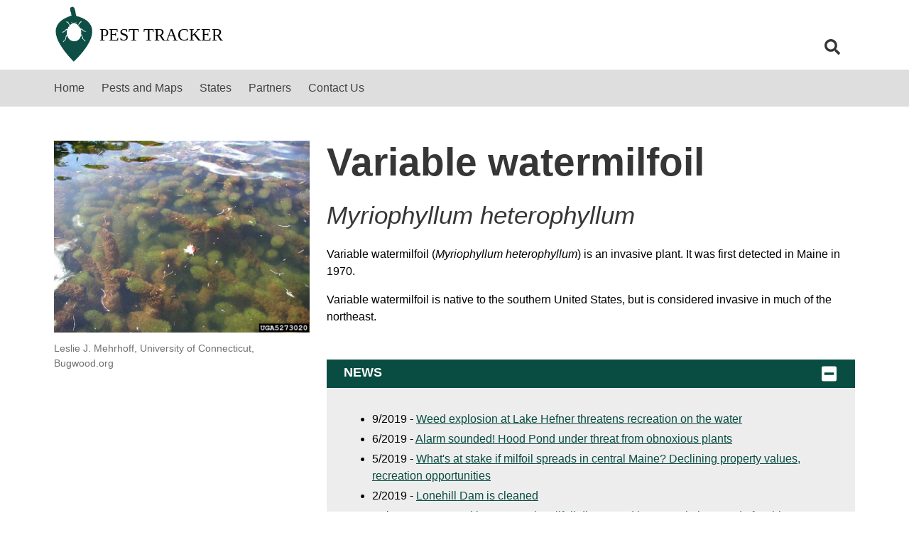

--- FILE ---
content_type: text/html; charset=UTF-8
request_url: https://www.pesttracker.org/pest/PCDABBC
body_size: 3266
content:
<!DOCTYPE html>
<html lang="en">
  <head>
    <title>Variable watermilfoil - Myriophyllum heterophyllum</title>
    <base href="/">
    <link rel="shortcut icon" href="image.php?package=pt&file=favicon.ico">
    <script src="https://code.jquery.com/jquery-3.6.0.min.js"></script>
    <script src="https://code.jquery.com/ui/1.12.1/jquery-ui.min.js"></script>
    <script defer src="https://cdnjs.cloudflare.com/ajax/libs/font-awesome/5.8.1/js/all.min.js" crossorigin="anonymous"></script>
    <link rel="stylesheet" href="https://cdnjs.cloudflare.com/ajax/libs/font-awesome/5.8.1/css/all.css" crossorigin="anonymous">
    <link href="style.php?package=pt" rel='stylesheet' type='text/css'>
    <script src="script.php?package=pt&script=site"></script>
    <meta name="viewport" content="width=device-width, initial-scale=1.0">
<!-- Global site tag (gtag.js) - Google Analytics -->
    <script async src="https://www.googletagmanager.com/gtag/js?id=UA-139891316-2"></script>
    <script>
window.dataLayer = window.dataLayer || [];

function gtag(){dataLayer.push(arguments);}

gtag('js', new Date());
gtag('config', 'UA-139891316-2');
    </script>  </head>
  <body>
    <header>
      <nav class="navbar signature container">
        <div class="navbar-brand">
          <a class="navbar-item signature--desktop" href=".">
            <img src="image.php?package=pt&file=Pest_Logo_dark.png" alt="Pest Tracker logo">
            <div id='sitename' style='width: 650px; line-height: 82px;'>Pest Tracker</div>
          </a>
          <a class="navbar-item signature--mobile" href=".">
            <img src="image.php?package=pt&file=Pest_Logo_light.png">
          </a>
        </div>
        <div class="navbar-item hamburger">
          <button class="hamburger__button" aria-haspopup="true" aria-controls="mainNav">
            <span class="icon is-medium">
              <i class="fas fa-bars fa-lg show" aria-hidden="true"></i>
              <i class="fas fa-times fa-lg " aria-hidden="true"></i>
            </span>
          </button>
        </div>
        <div class="navbar-end">
          <div class="navbar-item">
            <div class="dropdown">
              <div class="dropdown-trigger">
                <input class="input search__input" placeholder="Search">
              </div>
              <div class="dropdown-menu" id="search-quick-results" role="menu" style="display: none;">
                <div class="dropdown-content">
                </div>
              </div>
            </div>
          </div>
          <button class="button search" aria-haspopup="true" aria-controls="search-quick-results" aria-label="search">
            <span class="icon">
              <i class="fas fa-search fa-lg" aria-hidden="true"></i>
            </span>
          </button>
        </div>
      </nav>
      <nav class="navbar is-info" id="mainNav" role="navigation" aria-label="main navigation">
        <div class="navbar-menu container">
          <div class="navbar-start">
<a href='.' class='navbar-item'>Home</a>
<a href='pests' class='navbar-item'>Pests and Maps</a>
<a href='states' class='navbar-item'>States</a>
<a href='partners' class='navbar-item'>Partners</a>
<a href='contact' class='navbar-item'>Contact Us</a>
          </div>
        </div>
      </nav>
    </header>
    <section class='section container template-pest'>
      <div class='columns is-desktop'>
      <style>
.content a { text-decoration: underline; }
      </style>
      <div class="column is-4 pest-info__image">
        <figure class="image">
          <img src='https://bugwoodcloud.org/images/768x512/5273020.jpg' class='pest-info__image--photo' alt="Pest Photo">
        </figure>
        <p class="pest-info__image--caption">
          Leslie J. Mehrhoff, University of Connecticut, Bugwood.org        </p>
      </div>
      <div class="column is-8">
        <h1 class="title is-1">Variable watermilfoil</h1>
        <h2 class="title is-2"><i>Myriophyllum heterophyllum</i></h2>
      <div class="content">
<p>Variable watermilfoil (<i>Myriophyllum heterophyllum</i>) is an invasive plant. It was first detected in Maine in 1970.</p><p>Variable watermilfoil is native to the southern United States, but is considered invasive in much of the northeast. </p>      </div>
      <div class='expand'>&nbsp;</div>
      <div class="accordionContainer">
        <div class='accordion'>
          <button class='accordion-button' aria-controls='content-1'>
            News
            <span class='icon'>
              <i class='fas fa-minus-square fa-lg' aria-hidden='false'></i>
            </span>
          </button>
          <div class='accordion-content open' id='content-1'>
            <div class='content'>
              <ul>
                <li>9/2019 - <a target='_blank' href='https://kfor.com/2019/09/13/weed-explosion-at-lake-hefner-threatens-recreation-on-the-water/'>Weed explosion at Lake Hefner threatens recreation on the water</a></li>
                <li>6/2019 - <a target='_blank' href='https://thelocalne.ws/2019/06/12/hood-pond-invasives/'>Alarm sounded! Hood Pond under threat from obnoxious plants</a></li>
                <li>5/2019 - <a target='_blank' href='https://www.centralmaine.com/2019/05/01/whats-at-stake-if-milfoil-spreads-mosquito-breeding-declining-property-values/'>What's at stake if milfoil spreads in central Maine? Declining property values, recreation opportunities</a></li>
                <li>2/2019 - <a target='_blank' href='https://fourwaysreview.co.za/296679/lonehill-dam-is-cleaned/'>Lonehill Dam is cleaned</a></li>
                <li>10/2018 - <a target='_blank' href='https://www.centralmaine.com/2018/08/07/state-working-to-contain-milfoil-discovered-in-winthrop-end-of-cobbossee-lake/'>State working to contain milfoil discovered in East Winthrop end of Cobbossee Lake</a></li>
                <li>7/2018 - <a target='_blank' href='http://www.osoyoostimes.com/mechanical-problem-delays-start-of-invasive-milfoil-weed-harvest/'>Mechanical problem delays start of invasive milfoil weed harvest</a></li>
                <li>7/2018 - <a target='_blank' href='http://www.wcax.com/content/news/Invasive-plant-grows-as-bug-fails-to-eat-away-the-problem-486678601.html'>Invasive plant grows as bug fails to eat away the problem</a></li>
                <li>7/2017 - <a target='_blank' href='http://www.courant.com/community/griswold/hc-kn-0720-griswold-pachaug-weed-control-20170720-story.html'>New Group Formed To Fight Pachaug Pond Weeds</a></li>
                <li>6/2016 - <a target='_blank' href='http://www.wmur.com/escape-outside/new-hampshire-has-71-water-bodies-with-variable-milfoil/39819440'>New Hampshire has 71 water bodies with variable milfoil | Escape Outside - WMUR Home</a></li>
                <li>9/2015 - <a target='_blank' href='http://www.burlingtonfreepress.com/story/life/green-mountain/2015/09/04/can-invasive-milfoil-ever-stopped/71711074/'>Can invasive milfoil ever be stopped?</a></li>
              </ul>
            </div>
          </div>
        </div>
        </div>
    <style>
        /* Remove border and spacing from table */
        table {
            border-collapse: collapse;
            table-layout: fixed; /* Set table layout to fixed */
        }

        /* Remove border from table cells */
        td {
            border: none;
            padding: 5px;
            text-align: center;
        }
    </style>

    </section>
    <footer>
      <section class="container resources">
        <div class="columns ">
          <div class="column is-one-fifth signature--footer">
            <a href=".">
              <figure class="image">
                <img src="image.php?package=pt&file=Pest_Logo_light.png" alt="Pest Tracker logo">
                <span>Pest<br>Tracker</span>
              </figure>
            </a>
          </div>
          <div class="column is-three-fifths">
            <p class="column--header">Partners</p>
            <hr>
                        
            <!-- [
              ['USDA Forest Service' => pt_link_url(4136),
              'USDA APHIS Plant Health' => pt_link_url(4127),
              'USDA APHIS Plant Pests and Diseases' => pt_link_url(4133)],
              ['North American Plant Protection Organization' => pt_link_url(4134),
              'National Plant Diagnostic Network' => pt_link_url(4121),
              'National Plant Board' => pt_link_url(4151)],
              ['National Association of State Departments of Agriculture' =>  pt_link_url(4122),
              'International Plant Protection Convention' => pt_link_url(4128)]
            ]; ?> -->


            <table>
                            <tr>
                                    <td>            <a target='_blank' href='https://www.aphis.usda.gov/plant-protection-quarantine'>USDA APHIS | Plant Health (PPQ)</a>
</td>
                                    <td>            <a target='_blank' href='https://nationalplantboard.org/'>National Plant Board</a>
</td>
                                    <td>            <a target='_blank' href='https://www.nappo.org/'>North American Plant Protection Organization</a>
</td>
                                </tr>
                            <tr>
                                    <td>            <a target='_blank' href='https://www.aphis.usda.gov/'>USDA Animal and Plant Health Inspection Service</a>
</td>
                                    <td>            <a target='_blank' href='https://www.npdn.org/'>National Plant Diagnostic Network</a>
</td>
                                    <td>            <a target='_blank' href='https://www.ippc.int/'>International Plant Protection Convention</a>
</td>
                                </tr>
                            <tr>
                                    <td>            <a target='_blank' href='https://www.fs.usda.gov'>USDA Forest Service</a>
</td>
                                    <td>            <a target='_blank' href='https://www.nasda.org/'>National Association of State Departments of Agriculture</a>
</td>
                                </tr>
                          </table>
          </div>
          <div class="column is-one-fifth"><p>
 &copy; Copyright 2026 Purdue University. All Rights Reserved.          </p></div> 
        </div>
      </section>
    </footer>
    <script src="script.php?package=pt"></script>
  </body>
</html>


--- FILE ---
content_type: text/javascript
request_url: https://www.pesttracker.org/script.php?package=pt&script=site
body_size: 1040
content:
$(document).ready(function() {
     $('.search__input').autocomplete({
         source: 'r?package=pt&function=search_site',
         minLength: 3,
         focus: function(event, ui) {
            $(this).val(ui.item.label);
            event.preventDefault();
         },
         select: function(event, ui) {
            $(this).val(ui.item.label);
            window.location = ui.item.value;
            return false;
         }
     });

    $('#classification-select').on('change', function() {
        $('#pest-input').val('');
        let classification = $(this).val();
        $.each($('#pests-table tbody tr'), function() {
            $(this).show();

            if (classification != '' && $(this).data('classification') != classification) {
                $(this).hide();
            }
        });
    });

    $('#pest-input').on('keyup', function() {
        $('#classification-select').val('');
        let name = $(this).val().toLowerCase();
        $.each($('#pests-table tbody tr'), function() {
            $(this).show();

            let cn = $(this).find('td:first-child').text().toLowerCase();
            let sn = $(this).find('td:nth-child(2)').text().toLowerCase();

            if (name != '' && !cn.includes(name) && !sn.includes(name)) {
                $(this).hide();
            }
        });
    });
});


--- FILE ---
content_type: text/javascript
request_url: https://www.pesttracker.org/script.php?package=pt
body_size: 98111
content:
/******/ (function(modules) { // webpackBootstrap
/******/ 	// The module cache
/******/ 	var installedModules = {};
/******/
/******/ 	// The require function
/******/ 	function __webpack_require__(moduleId) {
/******/
/******/ 		// Check if module is in cache
/******/ 		if(installedModules[moduleId]) {
/******/ 			return installedModules[moduleId].exports;
/******/ 		}
/******/ 		// Create a new module (and put it into the cache)
/******/ 		var module = installedModules[moduleId] = {
/******/ 			i: moduleId,
/******/ 			l: false,
/******/ 			exports: {}
/******/ 		};
/******/
/******/ 		// Execute the module function
/******/ 		modules[moduleId].call(module.exports, module, module.exports, __webpack_require__);
/******/
/******/ 		// Flag the module as loaded
/******/ 		module.l = true;
/******/
/******/ 		// Return the exports of the module
/******/ 		return module.exports;
/******/ 	}
/******/
/******/
/******/ 	// expose the modules object (__webpack_modules__)
/******/ 	__webpack_require__.m = modules;
/******/
/******/ 	// expose the module cache
/******/ 	__webpack_require__.c = installedModules;
/******/
/******/ 	// define getter function for harmony exports
/******/ 	__webpack_require__.d = function(exports, name, getter) {
/******/ 		if(!__webpack_require__.o(exports, name)) {
/******/ 			Object.defineProperty(exports, name, { enumerable: true, get: getter });
/******/ 		}
/******/ 	};
/******/
/******/ 	// define __esModule on exports
/******/ 	__webpack_require__.r = function(exports) {
/******/ 		if(typeof Symbol !== 'undefined' && Symbol.toStringTag) {
/******/ 			Object.defineProperty(exports, Symbol.toStringTag, { value: 'Module' });
/******/ 		}
/******/ 		Object.defineProperty(exports, '__esModule', { value: true });
/******/ 	};
/******/
/******/ 	// create a fake namespace object
/******/ 	// mode & 1: value is a module id, require it
/******/ 	// mode & 2: merge all properties of value into the ns
/******/ 	// mode & 4: return value when already ns object
/******/ 	// mode & 8|1: behave like require
/******/ 	__webpack_require__.t = function(value, mode) {
/******/ 		if(mode & 1) value = __webpack_require__(value);
/******/ 		if(mode & 8) return value;
/******/ 		if((mode & 4) && typeof value === 'object' && value && value.__esModule) return value;
/******/ 		var ns = Object.create(null);
/******/ 		__webpack_require__.r(ns);
/******/ 		Object.defineProperty(ns, 'default', { enumerable: true, value: value });
/******/ 		if(mode & 2 && typeof value != 'string') for(var key in value) __webpack_require__.d(ns, key, function(key) { return value[key]; }.bind(null, key));
/******/ 		return ns;
/******/ 	};
/******/
/******/ 	// getDefaultExport function for compatibility with non-harmony modules
/******/ 	__webpack_require__.n = function(module) {
/******/ 		var getter = module && module.__esModule ?
/******/ 			function getDefault() { return module['default']; } :
/******/ 			function getModuleExports() { return module; };
/******/ 		__webpack_require__.d(getter, 'a', getter);
/******/ 		return getter;
/******/ 	};
/******/
/******/ 	// Object.prototype.hasOwnProperty.call
/******/ 	__webpack_require__.o = function(object, property) { return Object.prototype.hasOwnProperty.call(object, property); };
/******/
/******/ 	// __webpack_public_path__
/******/ 	__webpack_require__.p = "";
/******/
/******/
/******/ 	// Load entry module and return exports
/******/ 	return __webpack_require__(__webpack_require__.s = "./src/js/index.js");
/******/ })
/************************************************************************/
/******/ ({

/***/ "./node_modules/core-js/es/index.js":
/*!******************************************!*\
  !*** ./node_modules/core-js/es/index.js ***!
  \******************************************/
/*! no static exports found */
/***/ (function(module, exports, __webpack_require__) {

eval("__webpack_require__(/*! ../modules/es.symbol */ \"./node_modules/core-js/modules/es.symbol.js\");\n__webpack_require__(/*! ../modules/es.symbol.async-iterator */ \"./node_modules/core-js/modules/es.symbol.async-iterator.js\");\n__webpack_require__(/*! ../modules/es.symbol.description */ \"./node_modules/core-js/modules/es.symbol.description.js\");\n__webpack_require__(/*! ../modules/es.symbol.has-instance */ \"./node_modules/core-js/modules/es.symbol.has-instance.js\");\n__webpack_require__(/*! ../modules/es.symbol.is-concat-spreadable */ \"./node_modules/core-js/modules/es.symbol.is-concat-spreadable.js\");\n__webpack_require__(/*! ../modules/es.symbol.iterator */ \"./node_modules/core-js/modules/es.symbol.iterator.js\");\n__webpack_require__(/*! ../modules/es.symbol.match */ \"./node_modules/core-js/modules/es.symbol.match.js\");\n__webpack_require__(/*! ../modules/es.symbol.match-all */ \"./node_modules/core-js/modules/es.symbol.match-all.js\");\n__webpack_require__(/*! ../modules/es.symbol.replace */ \"./node_modules/core-js/modules/es.symbol.replace.js\");\n__webpack_require__(/*! ../modules/es.symbol.search */ \"./node_modules/core-js/modules/es.symbol.search.js\");\n__webpack_require__(/*! ../modules/es.symbol.species */ \"./node_modules/core-js/modules/es.symbol.species.js\");\n__webpack_require__(/*! ../modules/es.symbol.split */ \"./node_modules/core-js/modules/es.symbol.split.js\");\n__webpack_require__(/*! ../modules/es.symbol.to-primitive */ \"./node_modules/core-js/modules/es.symbol.to-primitive.js\");\n__webpack_require__(/*! ../modules/es.symbol.to-string-tag */ \"./node_modules/core-js/modules/es.symbol.to-string-tag.js\");\n__webpack_require__(/*! ../modules/es.symbol.unscopables */ \"./node_modules/core-js/modules/es.symbol.unscopables.js\");\n__webpack_require__(/*! ../modules/es.object.assign */ \"./node_modules/core-js/modules/es.object.assign.js\");\n__webpack_require__(/*! ../modules/es.object.create */ \"./node_modules/core-js/modules/es.object.create.js\");\n__webpack_require__(/*! ../modules/es.object.define-property */ \"./node_modules/core-js/modules/es.object.define-property.js\");\n__webpack_require__(/*! ../modules/es.object.define-properties */ \"./node_modules/core-js/modules/es.object.define-properties.js\");\n__webpack_require__(/*! ../modules/es.object.entries */ \"./node_modules/core-js/modules/es.object.entries.js\");\n__webpack_require__(/*! ../modules/es.object.freeze */ \"./node_modules/core-js/modules/es.object.freeze.js\");\n__webpack_require__(/*! ../modules/es.object.from-entries */ \"./node_modules/core-js/modules/es.object.from-entries.js\");\n__webpack_require__(/*! ../modules/es.object.get-own-property-descriptor */ \"./node_modules/core-js/modules/es.object.get-own-property-descriptor.js\");\n__webpack_require__(/*! ../modules/es.object.get-own-property-descriptors */ \"./node_modules/core-js/modules/es.object.get-own-property-descriptors.js\");\n__webpack_require__(/*! ../modules/es.object.get-own-property-names */ \"./node_modules/core-js/modules/es.object.get-own-property-names.js\");\n__webpack_require__(/*! ../modules/es.object.get-prototype-of */ \"./node_modules/core-js/modules/es.object.get-prototype-of.js\");\n__webpack_require__(/*! ../modules/es.object.is */ \"./node_modules/core-js/modules/es.object.is.js\");\n__webpack_require__(/*! ../modules/es.object.is-extensible */ \"./node_modules/core-js/modules/es.object.is-extensible.js\");\n__webpack_require__(/*! ../modules/es.object.is-frozen */ \"./node_modules/core-js/modules/es.object.is-frozen.js\");\n__webpack_require__(/*! ../modules/es.object.is-sealed */ \"./node_modules/core-js/modules/es.object.is-sealed.js\");\n__webpack_require__(/*! ../modules/es.object.keys */ \"./node_modules/core-js/modules/es.object.keys.js\");\n__webpack_require__(/*! ../modules/es.object.prevent-extensions */ \"./node_modules/core-js/modules/es.object.prevent-extensions.js\");\n__webpack_require__(/*! ../modules/es.object.seal */ \"./node_modules/core-js/modules/es.object.seal.js\");\n__webpack_require__(/*! ../modules/es.object.set-prototype-of */ \"./node_modules/core-js/modules/es.object.set-prototype-of.js\");\n__webpack_require__(/*! ../modules/es.object.values */ \"./node_modules/core-js/modules/es.object.values.js\");\n__webpack_require__(/*! ../modules/es.object.to-string */ \"./node_modules/core-js/modules/es.object.to-string.js\");\n__webpack_require__(/*! ../modules/es.object.define-getter */ \"./node_modules/core-js/modules/es.object.define-getter.js\");\n__webpack_require__(/*! ../modules/es.object.define-setter */ \"./node_modules/core-js/modules/es.object.define-setter.js\");\n__webpack_require__(/*! ../modules/es.object.lookup-getter */ \"./node_modules/core-js/modules/es.object.lookup-getter.js\");\n__webpack_require__(/*! ../modules/es.object.lookup-setter */ \"./node_modules/core-js/modules/es.object.lookup-setter.js\");\n__webpack_require__(/*! ../modules/es.function.bind */ \"./node_modules/core-js/modules/es.function.bind.js\");\n__webpack_require__(/*! ../modules/es.function.name */ \"./node_modules/core-js/modules/es.function.name.js\");\n__webpack_require__(/*! ../modules/es.function.has-instance */ \"./node_modules/core-js/modules/es.function.has-instance.js\");\n__webpack_require__(/*! ../modules/es.global-this */ \"./node_modules/core-js/modules/es.global-this.js\");\n__webpack_require__(/*! ../modules/es.array.from */ \"./node_modules/core-js/modules/es.array.from.js\");\n__webpack_require__(/*! ../modules/es.array.is-array */ \"./node_modules/core-js/modules/es.array.is-array.js\");\n__webpack_require__(/*! ../modules/es.array.of */ \"./node_modules/core-js/modules/es.array.of.js\");\n__webpack_require__(/*! ../modules/es.array.concat */ \"./node_modules/core-js/modules/es.array.concat.js\");\n__webpack_require__(/*! ../modules/es.array.copy-within */ \"./node_modules/core-js/modules/es.array.copy-within.js\");\n__webpack_require__(/*! ../modules/es.array.every */ \"./node_modules/core-js/modules/es.array.every.js\");\n__webpack_require__(/*! ../modules/es.array.fill */ \"./node_modules/core-js/modules/es.array.fill.js\");\n__webpack_require__(/*! ../modules/es.array.filter */ \"./node_modules/core-js/modules/es.array.filter.js\");\n__webpack_require__(/*! ../modules/es.array.find */ \"./node_modules/core-js/modules/es.array.find.js\");\n__webpack_require__(/*! ../modules/es.array.find-index */ \"./node_modules/core-js/modules/es.array.find-index.js\");\n__webpack_require__(/*! ../modules/es.array.flat */ \"./node_modules/core-js/modules/es.array.flat.js\");\n__webpack_require__(/*! ../modules/es.array.flat-map */ \"./node_modules/core-js/modules/es.array.flat-map.js\");\n__webpack_require__(/*! ../modules/es.array.for-each */ \"./node_modules/core-js/modules/es.array.for-each.js\");\n__webpack_require__(/*! ../modules/es.array.includes */ \"./node_modules/core-js/modules/es.array.includes.js\");\n__webpack_require__(/*! ../modules/es.array.index-of */ \"./node_modules/core-js/modules/es.array.index-of.js\");\n__webpack_require__(/*! ../modules/es.array.join */ \"./node_modules/core-js/modules/es.array.join.js\");\n__webpack_require__(/*! ../modules/es.array.last-index-of */ \"./node_modules/core-js/modules/es.array.last-index-of.js\");\n__webpack_require__(/*! ../modules/es.array.map */ \"./node_modules/core-js/modules/es.array.map.js\");\n__webpack_require__(/*! ../modules/es.array.reduce */ \"./node_modules/core-js/modules/es.array.reduce.js\");\n__webpack_require__(/*! ../modules/es.array.reduce-right */ \"./node_modules/core-js/modules/es.array.reduce-right.js\");\n__webpack_require__(/*! ../modules/es.array.reverse */ \"./node_modules/core-js/modules/es.array.reverse.js\");\n__webpack_require__(/*! ../modules/es.array.slice */ \"./node_modules/core-js/modules/es.array.slice.js\");\n__webpack_require__(/*! ../modules/es.array.some */ \"./node_modules/core-js/modules/es.array.some.js\");\n__webpack_require__(/*! ../modules/es.array.sort */ \"./node_modules/core-js/modules/es.array.sort.js\");\n__webpack_require__(/*! ../modules/es.array.splice */ \"./node_modules/core-js/modules/es.array.splice.js\");\n__webpack_require__(/*! ../modules/es.array.species */ \"./node_modules/core-js/modules/es.array.species.js\");\n__webpack_require__(/*! ../modules/es.array.unscopables.flat */ \"./node_modules/core-js/modules/es.array.unscopables.flat.js\");\n__webpack_require__(/*! ../modules/es.array.unscopables.flat-map */ \"./node_modules/core-js/modules/es.array.unscopables.flat-map.js\");\n__webpack_require__(/*! ../modules/es.array.iterator */ \"./node_modules/core-js/modules/es.array.iterator.js\");\n__webpack_require__(/*! ../modules/es.string.from-code-point */ \"./node_modules/core-js/modules/es.string.from-code-point.js\");\n__webpack_require__(/*! ../modules/es.string.raw */ \"./node_modules/core-js/modules/es.string.raw.js\");\n__webpack_require__(/*! ../modules/es.string.code-point-at */ \"./node_modules/core-js/modules/es.string.code-point-at.js\");\n__webpack_require__(/*! ../modules/es.string.ends-with */ \"./node_modules/core-js/modules/es.string.ends-with.js\");\n__webpack_require__(/*! ../modules/es.string.includes */ \"./node_modules/core-js/modules/es.string.includes.js\");\n__webpack_require__(/*! ../modules/es.string.match */ \"./node_modules/core-js/modules/es.string.match.js\");\n__webpack_require__(/*! ../modules/es.string.match-all */ \"./node_modules/core-js/modules/es.string.match-all.js\");\n__webpack_require__(/*! ../modules/es.string.pad-end */ \"./node_modules/core-js/modules/es.string.pad-end.js\");\n__webpack_require__(/*! ../modules/es.string.pad-start */ \"./node_modules/core-js/modules/es.string.pad-start.js\");\n__webpack_require__(/*! ../modules/es.string.repeat */ \"./node_modules/core-js/modules/es.string.repeat.js\");\n__webpack_require__(/*! ../modules/es.string.replace */ \"./node_modules/core-js/modules/es.string.replace.js\");\n__webpack_require__(/*! ../modules/es.string.search */ \"./node_modules/core-js/modules/es.string.search.js\");\n__webpack_require__(/*! ../modules/es.string.split */ \"./node_modules/core-js/modules/es.string.split.js\");\n__webpack_require__(/*! ../modules/es.string.starts-with */ \"./node_modules/core-js/modules/es.string.starts-with.js\");\n__webpack_require__(/*! ../modules/es.string.trim */ \"./node_modules/core-js/modules/es.string.trim.js\");\n__webpack_require__(/*! ../modules/es.string.trim-start */ \"./node_modules/core-js/modules/es.string.trim-start.js\");\n__webpack_require__(/*! ../modules/es.string.trim-end */ \"./node_modules/core-js/modules/es.string.trim-end.js\");\n__webpack_require__(/*! ../modules/es.string.iterator */ \"./node_modules/core-js/modules/es.string.iterator.js\");\n__webpack_require__(/*! ../modules/es.string.anchor */ \"./node_modules/core-js/modules/es.string.anchor.js\");\n__webpack_require__(/*! ../modules/es.string.big */ \"./node_modules/core-js/modules/es.string.big.js\");\n__webpack_require__(/*! ../modules/es.string.blink */ \"./node_modules/core-js/modules/es.string.blink.js\");\n__webpack_require__(/*! ../modules/es.string.bold */ \"./node_modules/core-js/modules/es.string.bold.js\");\n__webpack_require__(/*! ../modules/es.string.fixed */ \"./node_modules/core-js/modules/es.string.fixed.js\");\n__webpack_require__(/*! ../modules/es.string.fontcolor */ \"./node_modules/core-js/modules/es.string.fontcolor.js\");\n__webpack_require__(/*! ../modules/es.string.fontsize */ \"./node_modules/core-js/modules/es.string.fontsize.js\");\n__webpack_require__(/*! ../modules/es.string.italics */ \"./node_modules/core-js/modules/es.string.italics.js\");\n__webpack_require__(/*! ../modules/es.string.link */ \"./node_modules/core-js/modules/es.string.link.js\");\n__webpack_require__(/*! ../modules/es.string.small */ \"./node_modules/core-js/modules/es.string.small.js\");\n__webpack_require__(/*! ../modules/es.string.strike */ \"./node_modules/core-js/modules/es.string.strike.js\");\n__webpack_require__(/*! ../modules/es.string.sub */ \"./node_modules/core-js/modules/es.string.sub.js\");\n__webpack_require__(/*! ../modules/es.string.sup */ \"./node_modules/core-js/modules/es.string.sup.js\");\n__webpack_require__(/*! ../modules/es.regexp.constructor */ \"./node_modules/core-js/modules/es.regexp.constructor.js\");\n__webpack_require__(/*! ../modules/es.regexp.exec */ \"./node_modules/core-js/modules/es.regexp.exec.js\");\n__webpack_require__(/*! ../modules/es.regexp.flags */ \"./node_modules/core-js/modules/es.regexp.flags.js\");\n__webpack_require__(/*! ../modules/es.regexp.sticky */ \"./node_modules/core-js/modules/es.regexp.sticky.js\");\n__webpack_require__(/*! ../modules/es.regexp.test */ \"./node_modules/core-js/modules/es.regexp.test.js\");\n__webpack_require__(/*! ../modules/es.regexp.to-string */ \"./node_modules/core-js/modules/es.regexp.to-string.js\");\n__webpack_require__(/*! ../modules/es.parse-int */ \"./node_modules/core-js/modules/es.parse-int.js\");\n__webpack_require__(/*! ../modules/es.parse-float */ \"./node_modules/core-js/modules/es.parse-float.js\");\n__webpack_require__(/*! ../modules/es.number.constructor */ \"./node_modules/core-js/modules/es.number.constructor.js\");\n__webpack_require__(/*! ../modules/es.number.epsilon */ \"./node_modules/core-js/modules/es.number.epsilon.js\");\n__webpack_require__(/*! ../modules/es.number.is-finite */ \"./node_modules/core-js/modules/es.number.is-finite.js\");\n__webpack_require__(/*! ../modules/es.number.is-integer */ \"./node_modules/core-js/modules/es.number.is-integer.js\");\n__webpack_require__(/*! ../modules/es.number.is-nan */ \"./node_modules/core-js/modules/es.number.is-nan.js\");\n__webpack_require__(/*! ../modules/es.number.is-safe-integer */ \"./node_modules/core-js/modules/es.number.is-safe-integer.js\");\n__webpack_require__(/*! ../modules/es.number.max-safe-integer */ \"./node_modules/core-js/modules/es.number.max-safe-integer.js\");\n__webpack_require__(/*! ../modules/es.number.min-safe-integer */ \"./node_modules/core-js/modules/es.number.min-safe-integer.js\");\n__webpack_require__(/*! ../modules/es.number.parse-float */ \"./node_modules/core-js/modules/es.number.parse-float.js\");\n__webpack_require__(/*! ../modules/es.number.parse-int */ \"./node_modules/core-js/modules/es.number.parse-int.js\");\n__webpack_require__(/*! ../modules/es.number.to-fixed */ \"./node_modules/core-js/modules/es.number.to-fixed.js\");\n__webpack_require__(/*! ../modules/es.number.to-precision */ \"./node_modules/core-js/modules/es.number.to-precision.js\");\n__webpack_require__(/*! ../modules/es.math.acosh */ \"./node_modules/core-js/modules/es.math.acosh.js\");\n__webpack_require__(/*! ../modules/es.math.asinh */ \"./node_modules/core-js/modules/es.math.asinh.js\");\n__webpack_require__(/*! ../modules/es.math.atanh */ \"./node_modules/core-js/modules/es.math.atanh.js\");\n__webpack_require__(/*! ../modules/es.math.cbrt */ \"./node_modules/core-js/modules/es.math.cbrt.js\");\n__webpack_require__(/*! ../modules/es.math.clz32 */ \"./node_modules/core-js/modules/es.math.clz32.js\");\n__webpack_require__(/*! ../modules/es.math.cosh */ \"./node_modules/core-js/modules/es.math.cosh.js\");\n__webpack_require__(/*! ../modules/es.math.expm1 */ \"./node_modules/core-js/modules/es.math.expm1.js\");\n__webpack_require__(/*! ../modules/es.math.fround */ \"./node_modules/core-js/modules/es.math.fround.js\");\n__webpack_require__(/*! ../modules/es.math.hypot */ \"./node_modules/core-js/modules/es.math.hypot.js\");\n__webpack_require__(/*! ../modules/es.math.imul */ \"./node_modules/core-js/modules/es.math.imul.js\");\n__webpack_require__(/*! ../modules/es.math.log10 */ \"./node_modules/core-js/modules/es.math.log10.js\");\n__webpack_require__(/*! ../modules/es.math.log1p */ \"./node_modules/core-js/modules/es.math.log1p.js\");\n__webpack_require__(/*! ../modules/es.math.log2 */ \"./node_modules/core-js/modules/es.math.log2.js\");\n__webpack_require__(/*! ../modules/es.math.sign */ \"./node_modules/core-js/modules/es.math.sign.js\");\n__webpack_require__(/*! ../modules/es.math.sinh */ \"./node_modules/core-js/modules/es.math.sinh.js\");\n__webpack_require__(/*! ../modules/es.math.tanh */ \"./node_modules/core-js/modules/es.math.tanh.js\");\n__webpack_require__(/*! ../modules/es.math.to-string-tag */ \"./node_modules/core-js/modules/es.math.to-string-tag.js\");\n__webpack_require__(/*! ../modules/es.math.trunc */ \"./node_modules/core-js/modules/es.math.trunc.js\");\n__webpack_require__(/*! ../modules/es.date.now */ \"./node_modules/core-js/modules/es.date.now.js\");\n__webpack_require__(/*! ../modules/es.date.to-json */ \"./node_modules/core-js/modules/es.date.to-json.js\");\n__webpack_require__(/*! ../modules/es.date.to-iso-string */ \"./node_modules/core-js/modules/es.date.to-iso-string.js\");\n__webpack_require__(/*! ../modules/es.date.to-string */ \"./node_modules/core-js/modules/es.date.to-string.js\");\n__webpack_require__(/*! ../modules/es.date.to-primitive */ \"./node_modules/core-js/modules/es.date.to-primitive.js\");\n__webpack_require__(/*! ../modules/es.json.stringify */ \"./node_modules/core-js/modules/es.json.stringify.js\");\n__webpack_require__(/*! ../modules/es.json.to-string-tag */ \"./node_modules/core-js/modules/es.json.to-string-tag.js\");\n__webpack_require__(/*! ../modules/es.promise */ \"./node_modules/core-js/modules/es.promise.js\");\n__webpack_require__(/*! ../modules/es.promise.all-settled */ \"./node_modules/core-js/modules/es.promise.all-settled.js\");\n__webpack_require__(/*! ../modules/es.promise.finally */ \"./node_modules/core-js/modules/es.promise.finally.js\");\n__webpack_require__(/*! ../modules/es.map */ \"./node_modules/core-js/modules/es.map.js\");\n__webpack_require__(/*! ../modules/es.set */ \"./node_modules/core-js/modules/es.set.js\");\n__webpack_require__(/*! ../modules/es.weak-map */ \"./node_modules/core-js/modules/es.weak-map.js\");\n__webpack_require__(/*! ../modules/es.weak-set */ \"./node_modules/core-js/modules/es.weak-set.js\");\n__webpack_require__(/*! ../modules/es.array-buffer.constructor */ \"./node_modules/core-js/modules/es.array-buffer.constructor.js\");\n__webpack_require__(/*! ../modules/es.array-buffer.is-view */ \"./node_modules/core-js/modules/es.array-buffer.is-view.js\");\n__webpack_require__(/*! ../modules/es.array-buffer.slice */ \"./node_modules/core-js/modules/es.array-buffer.slice.js\");\n__webpack_require__(/*! ../modules/es.data-view */ \"./node_modules/core-js/modules/es.data-view.js\");\n__webpack_require__(/*! ../modules/es.typed-array.int8-array */ \"./node_modules/core-js/modules/es.typed-array.int8-array.js\");\n__webpack_require__(/*! ../modules/es.typed-array.uint8-array */ \"./node_modules/core-js/modules/es.typed-array.uint8-array.js\");\n__webpack_require__(/*! ../modules/es.typed-array.uint8-clamped-array */ \"./node_modules/core-js/modules/es.typed-array.uint8-clamped-array.js\");\n__webpack_require__(/*! ../modules/es.typed-array.int16-array */ \"./node_modules/core-js/modules/es.typed-array.int16-array.js\");\n__webpack_require__(/*! ../modules/es.typed-array.uint16-array */ \"./node_modules/core-js/modules/es.typed-array.uint16-array.js\");\n__webpack_require__(/*! ../modules/es.typed-array.int32-array */ \"./node_modules/core-js/modules/es.typed-array.int32-array.js\");\n__webpack_require__(/*! ../modules/es.typed-array.uint32-array */ \"./node_modules/core-js/modules/es.typed-array.uint32-array.js\");\n__webpack_require__(/*! ../modules/es.typed-array.float32-array */ \"./node_modules/core-js/modules/es.typed-array.float32-array.js\");\n__webpack_require__(/*! ../modules/es.typed-array.float64-array */ \"./node_modules/core-js/modules/es.typed-array.float64-array.js\");\n__webpack_require__(/*! ../modules/es.typed-array.from */ \"./node_modules/core-js/modules/es.typed-array.from.js\");\n__webpack_require__(/*! ../modules/es.typed-array.of */ \"./node_modules/core-js/modules/es.typed-array.of.js\");\n__webpack_require__(/*! ../modules/es.typed-array.copy-within */ \"./node_modules/core-js/modules/es.typed-array.copy-within.js\");\n__webpack_require__(/*! ../modules/es.typed-array.every */ \"./node_modules/core-js/modules/es.typed-array.every.js\");\n__webpack_require__(/*! ../modules/es.typed-array.fill */ \"./node_modules/core-js/modules/es.typed-array.fill.js\");\n__webpack_require__(/*! ../modules/es.typed-array.filter */ \"./node_modules/core-js/modules/es.typed-array.filter.js\");\n__webpack_require__(/*! ../modules/es.typed-array.find */ \"./node_modules/core-js/modules/es.typed-array.find.js\");\n__webpack_require__(/*! ../modules/es.typed-array.find-index */ \"./node_modules/core-js/modules/es.typed-array.find-index.js\");\n__webpack_require__(/*! ../modules/es.typed-array.for-each */ \"./node_modules/core-js/modules/es.typed-array.for-each.js\");\n__webpack_require__(/*! ../modules/es.typed-array.includes */ \"./node_modules/core-js/modules/es.typed-array.includes.js\");\n__webpack_require__(/*! ../modules/es.typed-array.index-of */ \"./node_modules/core-js/modules/es.typed-array.index-of.js\");\n__webpack_require__(/*! ../modules/es.typed-array.iterator */ \"./node_modules/core-js/modules/es.typed-array.iterator.js\");\n__webpack_require__(/*! ../modules/es.typed-array.join */ \"./node_modules/core-js/modules/es.typed-array.join.js\");\n__webpack_require__(/*! ../modules/es.typed-array.last-index-of */ \"./node_modules/core-js/modules/es.typed-array.last-index-of.js\");\n__webpack_require__(/*! ../modules/es.typed-array.map */ \"./node_modules/core-js/modules/es.typed-array.map.js\");\n__webpack_require__(/*! ../modules/es.typed-array.reduce */ \"./node_modules/core-js/modules/es.typed-array.reduce.js\");\n__webpack_require__(/*! ../modules/es.typed-array.reduce-right */ \"./node_modules/core-js/modules/es.typed-array.reduce-right.js\");\n__webpack_require__(/*! ../modules/es.typed-array.reverse */ \"./node_modules/core-js/modules/es.typed-array.reverse.js\");\n__webpack_require__(/*! ../modules/es.typed-array.set */ \"./node_modules/core-js/modules/es.typed-array.set.js\");\n__webpack_require__(/*! ../modules/es.typed-array.slice */ \"./node_modules/core-js/modules/es.typed-array.slice.js\");\n__webpack_require__(/*! ../modules/es.typed-array.some */ \"./node_modules/core-js/modules/es.typed-array.some.js\");\n__webpack_require__(/*! ../modules/es.typed-array.sort */ \"./node_modules/core-js/modules/es.typed-array.sort.js\");\n__webpack_require__(/*! ../modules/es.typed-array.subarray */ \"./node_modules/core-js/modules/es.typed-array.subarray.js\");\n__webpack_require__(/*! ../modules/es.typed-array.to-locale-string */ \"./node_modules/core-js/modules/es.typed-array.to-locale-string.js\");\n__webpack_require__(/*! ../modules/es.typed-array.to-string */ \"./node_modules/core-js/modules/es.typed-array.to-string.js\");\n__webpack_require__(/*! ../modules/es.reflect.apply */ \"./node_modules/core-js/modules/es.reflect.apply.js\");\n__webpack_require__(/*! ../modules/es.reflect.construct */ \"./node_modules/core-js/modules/es.reflect.construct.js\");\n__webpack_require__(/*! ../modules/es.reflect.define-property */ \"./node_modules/core-js/modules/es.reflect.define-property.js\");\n__webpack_require__(/*! ../modules/es.reflect.delete-property */ \"./node_modules/core-js/modules/es.reflect.delete-property.js\");\n__webpack_require__(/*! ../modules/es.reflect.get */ \"./node_modules/core-js/modules/es.reflect.get.js\");\n__webpack_require__(/*! ../modules/es.reflect.get-own-property-descriptor */ \"./node_modules/core-js/modules/es.reflect.get-own-property-descriptor.js\");\n__webpack_require__(/*! ../modules/es.reflect.get-prototype-of */ \"./node_modules/core-js/modules/es.reflect.get-prototype-of.js\");\n__webpack_require__(/*! ../modules/es.reflect.has */ \"./node_modules/core-js/modules/es.reflect.has.js\");\n__webpack_require__(/*! ../modules/es.reflect.is-extensible */ \"./node_modules/core-js/modules/es.reflect.is-extensible.js\");\n__webpack_require__(/*! ../modules/es.reflect.own-keys */ \"./node_modules/core-js/modules/es.reflect.own-keys.js\");\n__webpack_require__(/*! ../modules/es.reflect.prevent-extensions */ \"./node_modules/core-js/modules/es.reflect.prevent-extensions.js\");\n__webpack_require__(/*! ../modules/es.reflect.set */ \"./node_modules/core-js/modules/es.reflect.set.js\");\n__webpack_require__(/*! ../modules/es.reflect.set-prototype-of */ \"./node_modules/core-js/modules/es.reflect.set-prototype-of.js\");\nvar path = __webpack_require__(/*! ../internals/path */ \"./node_modules/core-js/internals/path.js\");\n\nmodule.exports = path;\n\n\n//# sourceURL=webpack:///./node_modules/core-js/es/index.js?");

/***/ }),

/***/ "./node_modules/core-js/internals/a-function.js":
/*!******************************************************!*\
  !*** ./node_modules/core-js/internals/a-function.js ***!
  \******************************************************/
/*! no static exports found */
/***/ (function(module, exports) {

eval("module.exports = function (it) {\n  if (typeof it != 'function') {\n    throw TypeError(String(it) + ' is not a function');\n  } return it;\n};\n\n\n//# sourceURL=webpack:///./node_modules/core-js/internals/a-function.js?");

/***/ }),

/***/ "./node_modules/core-js/internals/a-possible-prototype.js":
/*!****************************************************************!*\
  !*** ./node_modules/core-js/internals/a-possible-prototype.js ***!
  \****************************************************************/
/*! no static exports found */
/***/ (function(module, exports, __webpack_require__) {

eval("var isObject = __webpack_require__(/*! ../internals/is-object */ \"./node_modules/core-js/internals/is-object.js\");\n\nmodule.exports = function (it) {\n  if (!isObject(it) && it !== null) {\n    throw TypeError(\"Can't set \" + String(it) + ' as a prototype');\n  } return it;\n};\n\n\n//# sourceURL=webpack:///./node_modules/core-js/internals/a-possible-prototype.js?");

/***/ }),

/***/ "./node_modules/core-js/internals/add-to-unscopables.js":
/*!**************************************************************!*\
  !*** ./node_modules/core-js/internals/add-to-unscopables.js ***!
  \**************************************************************/
/*! no static exports found */
/***/ (function(module, exports, __webpack_require__) {

eval("var wellKnownSymbol = __webpack_require__(/*! ../internals/well-known-symbol */ \"./node_modules/core-js/internals/well-known-symbol.js\");\nvar create = __webpack_require__(/*! ../internals/object-create */ \"./node_modules/core-js/internals/object-create.js\");\nvar definePropertyModule = __webpack_require__(/*! ../internals/object-define-property */ \"./node_modules/core-js/internals/object-define-property.js\");\n\nvar UNSCOPABLES = wellKnownSymbol('unscopables');\nvar ArrayPrototype = Array.prototype;\n\n// Array.prototype[@@unscopables]\n// https://tc39.github.io/ecma262/#sec-array.prototype-@@unscopables\nif (ArrayPrototype[UNSCOPABLES] == undefined) {\n  definePropertyModule.f(ArrayPrototype, UNSCOPABLES, {\n    configurable: true,\n    value: create(null)\n  });\n}\n\n// add a key to Array.prototype[@@unscopables]\nmodule.exports = function (key) {\n  ArrayPrototype[UNSCOPABLES][key] = true;\n};\n\n\n//# sourceURL=webpack:///./node_modules/core-js/internals/add-to-unscopables.js?");

/***/ }),

/***/ "./node_modules/core-js/internals/advance-string-index.js":
/*!****************************************************************!*\
  !*** ./node_modules/core-js/internals/advance-string-index.js ***!
  \****************************************************************/
/*! no static exports found */
/***/ (function(module, exports, __webpack_require__) {

"use strict";
eval("\nvar charAt = __webpack_require__(/*! ../internals/string-multibyte */ \"./node_modules/core-js/internals/string-multibyte.js\").charAt;\n\n// `AdvanceStringIndex` abstract operation\n// https://tc39.github.io/ecma262/#sec-advancestringindex\nmodule.exports = function (S, index, unicode) {\n  return index + (unicode ? charAt(S, index).length : 1);\n};\n\n\n//# sourceURL=webpack:///./node_modules/core-js/internals/advance-string-index.js?");

/***/ }),

/***/ "./node_modules/core-js/internals/an-instance.js":
/*!*******************************************************!*\
  !*** ./node_modules/core-js/internals/an-instance.js ***!
  \*******************************************************/
/*! no static exports found */
/***/ (function(module, exports) {

eval("module.exports = function (it, Constructor, name) {\n  if (!(it instanceof Constructor)) {\n    throw TypeError('Incorrect ' + (name ? name + ' ' : '') + 'invocation');\n  } return it;\n};\n\n\n//# sourceURL=webpack:///./node_modules/core-js/internals/an-instance.js?");

/***/ }),

/***/ "./node_modules/core-js/internals/an-object.js":
/*!*****************************************************!*\
  !*** ./node_modules/core-js/internals/an-object.js ***!
  \*****************************************************/
/*! no static exports found */
/***/ (function(module, exports, __webpack_require__) {

eval("var isObject = __webpack_require__(/*! ../internals/is-object */ \"./node_modules/core-js/internals/is-object.js\");\n\nmodule.exports = function (it) {\n  if (!isObject(it)) {\n    throw TypeError(String(it) + ' is not an object');\n  } return it;\n};\n\n\n//# sourceURL=webpack:///./node_modules/core-js/internals/an-object.js?");

/***/ }),

/***/ "./node_modules/core-js/internals/array-buffer-native.js":
/*!***************************************************************!*\
  !*** ./node_modules/core-js/internals/array-buffer-native.js ***!
  \***************************************************************/
/*! no static exports found */
/***/ (function(module, exports) {

eval("module.exports = typeof ArrayBuffer !== 'undefined' && typeof DataView !== 'undefined';\n\n\n//# sourceURL=webpack:///./node_modules/core-js/internals/array-buffer-native.js?");

/***/ }),

/***/ "./node_modules/core-js/internals/array-buffer-view-core.js":
/*!******************************************************************!*\
  !*** ./node_modules/core-js/internals/array-buffer-view-core.js ***!
  \******************************************************************/
/*! no static exports found */
/***/ (function(module, exports, __webpack_require__) {

"use strict";
eval("\nvar NATIVE_ARRAY_BUFFER = __webpack_require__(/*! ../internals/array-buffer-native */ \"./node_modules/core-js/internals/array-buffer-native.js\");\nvar DESCRIPTORS = __webpack_require__(/*! ../internals/descriptors */ \"./node_modules/core-js/internals/descriptors.js\");\nvar global = __webpack_require__(/*! ../internals/global */ \"./node_modules/core-js/internals/global.js\");\nvar isObject = __webpack_require__(/*! ../internals/is-object */ \"./node_modules/core-js/internals/is-object.js\");\nvar has = __webpack_require__(/*! ../internals/has */ \"./node_modules/core-js/internals/has.js\");\nvar classof = __webpack_require__(/*! ../internals/classof */ \"./node_modules/core-js/internals/classof.js\");\nvar createNonEnumerableProperty = __webpack_require__(/*! ../internals/create-non-enumerable-property */ \"./node_modules/core-js/internals/create-non-enumerable-property.js\");\nvar redefine = __webpack_require__(/*! ../internals/redefine */ \"./node_modules/core-js/internals/redefine.js\");\nvar defineProperty = __webpack_require__(/*! ../internals/object-define-property */ \"./node_modules/core-js/internals/object-define-property.js\").f;\nvar getPrototypeOf = __webpack_require__(/*! ../internals/object-get-prototype-of */ \"./node_modules/core-js/internals/object-get-prototype-of.js\");\nvar setPrototypeOf = __webpack_require__(/*! ../internals/object-set-prototype-of */ \"./node_modules/core-js/internals/object-set-prototype-of.js\");\nvar wellKnownSymbol = __webpack_require__(/*! ../internals/well-known-symbol */ \"./node_modules/core-js/internals/well-known-symbol.js\");\nvar uid = __webpack_require__(/*! ../internals/uid */ \"./node_modules/core-js/internals/uid.js\");\n\nvar Int8Array = global.Int8Array;\nvar Int8ArrayPrototype = Int8Array && Int8Array.prototype;\nvar Uint8ClampedArray = global.Uint8ClampedArray;\nvar Uint8ClampedArrayPrototype = Uint8ClampedArray && Uint8ClampedArray.prototype;\nvar TypedArray = Int8Array && getPrototypeOf(Int8Array);\nvar TypedArrayPrototype = Int8ArrayPrototype && getPrototypeOf(Int8ArrayPrototype);\nvar ObjectPrototype = Object.prototype;\nvar isPrototypeOf = ObjectPrototype.isPrototypeOf;\n\nvar TO_STRING_TAG = wellKnownSymbol('toStringTag');\nvar TYPED_ARRAY_TAG = uid('TYPED_ARRAY_TAG');\n// Fixing native typed arrays in Opera Presto crashes the browser, see #595\nvar NATIVE_ARRAY_BUFFER_VIEWS = NATIVE_ARRAY_BUFFER && !!setPrototypeOf && classof(global.opera) !== 'Opera';\nvar TYPED_ARRAY_TAG_REQIRED = false;\nvar NAME;\n\nvar TypedArrayConstructorsList = {\n  Int8Array: 1,\n  Uint8Array: 1,\n  Uint8ClampedArray: 1,\n  Int16Array: 2,\n  Uint16Array: 2,\n  Int32Array: 4,\n  Uint32Array: 4,\n  Float32Array: 4,\n  Float64Array: 8\n};\n\nvar isView = function isView(it) {\n  var klass = classof(it);\n  return klass === 'DataView' || has(TypedArrayConstructorsList, klass);\n};\n\nvar isTypedArray = function (it) {\n  return isObject(it) && has(TypedArrayConstructorsList, classof(it));\n};\n\nvar aTypedArray = function (it) {\n  if (isTypedArray(it)) return it;\n  throw TypeError('Target is not a typed array');\n};\n\nvar aTypedArrayConstructor = function (C) {\n  if (setPrototypeOf) {\n    if (isPrototypeOf.call(TypedArray, C)) return C;\n  } else for (var ARRAY in TypedArrayConstructorsList) if (has(TypedArrayConstructorsList, NAME)) {\n    var TypedArrayConstructor = global[ARRAY];\n    if (TypedArrayConstructor && (C === TypedArrayConstructor || isPrototypeOf.call(TypedArrayConstructor, C))) {\n      return C;\n    }\n  } throw TypeError('Target is not a typed array constructor');\n};\n\nvar exportTypedArrayMethod = function (KEY, property, forced) {\n  if (!DESCRIPTORS) return;\n  if (forced) for (var ARRAY in TypedArrayConstructorsList) {\n    var TypedArrayConstructor = global[ARRAY];\n    if (TypedArrayConstructor && has(TypedArrayConstructor.prototype, KEY)) {\n      delete TypedArrayConstructor.prototype[KEY];\n    }\n  }\n  if (!TypedArrayPrototype[KEY] || forced) {\n    redefine(TypedArrayPrototype, KEY, forced ? property\n      : NATIVE_ARRAY_BUFFER_VIEWS && Int8ArrayPrototype[KEY] || property);\n  }\n};\n\nvar exportTypedArrayStaticMethod = function (KEY, property, forced) {\n  var ARRAY, TypedArrayConstructor;\n  if (!DESCRIPTORS) return;\n  if (setPrototypeOf) {\n    if (forced) for (ARRAY in TypedArrayConstructorsList) {\n      TypedArrayConstructor = global[ARRAY];\n      if (TypedArrayConstructor && has(TypedArrayConstructor, KEY)) {\n        delete TypedArrayConstructor[KEY];\n      }\n    }\n    if (!TypedArray[KEY] || forced) {\n      // V8 ~ Chrome 49-50 `%TypedArray%` methods are non-writable non-configurable\n      try {\n        return redefine(TypedArray, KEY, forced ? property : NATIVE_ARRAY_BUFFER_VIEWS && Int8Array[KEY] || property);\n      } catch (error) { /* empty */ }\n    } else return;\n  }\n  for (ARRAY in TypedArrayConstructorsList) {\n    TypedArrayConstructor = global[ARRAY];\n    if (TypedArrayConstructor && (!TypedArrayConstructor[KEY] || forced)) {\n      redefine(TypedArrayConstructor, KEY, property);\n    }\n  }\n};\n\nfor (NAME in TypedArrayConstructorsList) {\n  if (!global[NAME]) NATIVE_ARRAY_BUFFER_VIEWS = false;\n}\n\n// WebKit bug - typed arrays constructors prototype is Object.prototype\nif (!NATIVE_ARRAY_BUFFER_VIEWS || typeof TypedArray != 'function' || TypedArray === Function.prototype) {\n  // eslint-disable-next-line no-shadow\n  TypedArray = function TypedArray() {\n    throw TypeError('Incorrect invocation');\n  };\n  if (NATIVE_ARRAY_BUFFER_VIEWS) for (NAME in TypedArrayConstructorsList) {\n    if (global[NAME]) setPrototypeOf(global[NAME], TypedArray);\n  }\n}\n\nif (!NATIVE_ARRAY_BUFFER_VIEWS || !TypedArrayPrototype || TypedArrayPrototype === ObjectPrototype) {\n  TypedArrayPrototype = TypedArray.prototype;\n  if (NATIVE_ARRAY_BUFFER_VIEWS) for (NAME in TypedArrayConstructorsList) {\n    if (global[NAME]) setPrototypeOf(global[NAME].prototype, TypedArrayPrototype);\n  }\n}\n\n// WebKit bug - one more object in Uint8ClampedArray prototype chain\nif (NATIVE_ARRAY_BUFFER_VIEWS && getPrototypeOf(Uint8ClampedArrayPrototype) !== TypedArrayPrototype) {\n  setPrototypeOf(Uint8ClampedArrayPrototype, TypedArrayPrototype);\n}\n\nif (DESCRIPTORS && !has(TypedArrayPrototype, TO_STRING_TAG)) {\n  TYPED_ARRAY_TAG_REQIRED = true;\n  defineProperty(TypedArrayPrototype, TO_STRING_TAG, { get: function () {\n    return isObject(this) ? this[TYPED_ARRAY_TAG] : undefined;\n  } });\n  for (NAME in TypedArrayConstructorsList) if (global[NAME]) {\n    createNonEnumerableProperty(global[NAME], TYPED_ARRAY_TAG, NAME);\n  }\n}\n\nmodule.exports = {\n  NATIVE_ARRAY_BUFFER_VIEWS: NATIVE_ARRAY_BUFFER_VIEWS,\n  TYPED_ARRAY_TAG: TYPED_ARRAY_TAG_REQIRED && TYPED_ARRAY_TAG,\n  aTypedArray: aTypedArray,\n  aTypedArrayConstructor: aTypedArrayConstructor,\n  exportTypedArrayMethod: exportTypedArrayMethod,\n  exportTypedArrayStaticMethod: exportTypedArrayStaticMethod,\n  isView: isView,\n  isTypedArray: isTypedArray,\n  TypedArray: TypedArray,\n  TypedArrayPrototype: TypedArrayPrototype\n};\n\n\n//# sourceURL=webpack:///./node_modules/core-js/internals/array-buffer-view-core.js?");

/***/ }),

/***/ "./node_modules/core-js/internals/array-buffer.js":
/*!********************************************************!*\
  !*** ./node_modules/core-js/internals/array-buffer.js ***!
  \********************************************************/
/*! no static exports found */
/***/ (function(module, exports, __webpack_require__) {

"use strict";
eval("\nvar global = __webpack_require__(/*! ../internals/global */ \"./node_modules/core-js/internals/global.js\");\nvar DESCRIPTORS = __webpack_require__(/*! ../internals/descriptors */ \"./node_modules/core-js/internals/descriptors.js\");\nvar NATIVE_ARRAY_BUFFER = __webpack_require__(/*! ../internals/array-buffer-native */ \"./node_modules/core-js/internals/array-buffer-native.js\");\nvar createNonEnumerableProperty = __webpack_require__(/*! ../internals/create-non-enumerable-property */ \"./node_modules/core-js/internals/create-non-enumerable-property.js\");\nvar redefineAll = __webpack_require__(/*! ../internals/redefine-all */ \"./node_modules/core-js/internals/redefine-all.js\");\nvar fails = __webpack_require__(/*! ../internals/fails */ \"./node_modules/core-js/internals/fails.js\");\nvar anInstance = __webpack_require__(/*! ../internals/an-instance */ \"./node_modules/core-js/internals/an-instance.js\");\nvar toInteger = __webpack_require__(/*! ../internals/to-integer */ \"./node_modules/core-js/internals/to-integer.js\");\nvar toLength = __webpack_require__(/*! ../internals/to-length */ \"./node_modules/core-js/internals/to-length.js\");\nvar toIndex = __webpack_require__(/*! ../internals/to-index */ \"./node_modules/core-js/internals/to-index.js\");\nvar IEEE754 = __webpack_require__(/*! ../internals/ieee754 */ \"./node_modules/core-js/internals/ieee754.js\");\nvar getPrototypeOf = __webpack_require__(/*! ../internals/object-get-prototype-of */ \"./node_modules/core-js/internals/object-get-prototype-of.js\");\nvar setPrototypeOf = __webpack_require__(/*! ../internals/object-set-prototype-of */ \"./node_modules/core-js/internals/object-set-prototype-of.js\");\nvar getOwnPropertyNames = __webpack_require__(/*! ../internals/object-get-own-property-names */ \"./node_modules/core-js/internals/object-get-own-property-names.js\").f;\nvar defineProperty = __webpack_require__(/*! ../internals/object-define-property */ \"./node_modules/core-js/internals/object-define-property.js\").f;\nvar arrayFill = __webpack_require__(/*! ../internals/array-fill */ \"./node_modules/core-js/internals/array-fill.js\");\nvar setToStringTag = __webpack_require__(/*! ../internals/set-to-string-tag */ \"./node_modules/core-js/internals/set-to-string-tag.js\");\nvar InternalStateModule = __webpack_require__(/*! ../internals/internal-state */ \"./node_modules/core-js/internals/internal-state.js\");\n\nvar getInternalState = InternalStateModule.get;\nvar setInternalState = InternalStateModule.set;\nvar ARRAY_BUFFER = 'ArrayBuffer';\nvar DATA_VIEW = 'DataView';\nvar PROTOTYPE = 'prototype';\nvar WRONG_LENGTH = 'Wrong length';\nvar WRONG_INDEX = 'Wrong index';\nvar NativeArrayBuffer = global[ARRAY_BUFFER];\nvar $ArrayBuffer = NativeArrayBuffer;\nvar $DataView = global[DATA_VIEW];\nvar $DataViewPrototype = $DataView && $DataView[PROTOTYPE];\nvar ObjectPrototype = Object.prototype;\nvar RangeError = global.RangeError;\n\nvar packIEEE754 = IEEE754.pack;\nvar unpackIEEE754 = IEEE754.unpack;\n\nvar packInt8 = function (number) {\n  return [number & 0xFF];\n};\n\nvar packInt16 = function (number) {\n  return [number & 0xFF, number >> 8 & 0xFF];\n};\n\nvar packInt32 = function (number) {\n  return [number & 0xFF, number >> 8 & 0xFF, number >> 16 & 0xFF, number >> 24 & 0xFF];\n};\n\nvar unpackInt32 = function (buffer) {\n  return buffer[3] << 24 | buffer[2] << 16 | buffer[1] << 8 | buffer[0];\n};\n\nvar packFloat32 = function (number) {\n  return packIEEE754(number, 23, 4);\n};\n\nvar packFloat64 = function (number) {\n  return packIEEE754(number, 52, 8);\n};\n\nvar addGetter = function (Constructor, key) {\n  defineProperty(Constructor[PROTOTYPE], key, { get: function () { return getInternalState(this)[key]; } });\n};\n\nvar get = function (view, count, index, isLittleEndian) {\n  var intIndex = toIndex(index);\n  var store = getInternalState(view);\n  if (intIndex + count > store.byteLength) throw RangeError(WRONG_INDEX);\n  var bytes = getInternalState(store.buffer).bytes;\n  var start = intIndex + store.byteOffset;\n  var pack = bytes.slice(start, start + count);\n  return isLittleEndian ? pack : pack.reverse();\n};\n\nvar set = function (view, count, index, conversion, value, isLittleEndian) {\n  var intIndex = toIndex(index);\n  var store = getInternalState(view);\n  if (intIndex + count > store.byteLength) throw RangeError(WRONG_INDEX);\n  var bytes = getInternalState(store.buffer).bytes;\n  var start = intIndex + store.byteOffset;\n  var pack = conversion(+value);\n  for (var i = 0; i < count; i++) bytes[start + i] = pack[isLittleEndian ? i : count - i - 1];\n};\n\nif (!NATIVE_ARRAY_BUFFER) {\n  $ArrayBuffer = function ArrayBuffer(length) {\n    anInstance(this, $ArrayBuffer, ARRAY_BUFFER);\n    var byteLength = toIndex(length);\n    setInternalState(this, {\n      bytes: arrayFill.call(new Array(byteLength), 0),\n      byteLength: byteLength\n    });\n    if (!DESCRIPTORS) this.byteLength = byteLength;\n  };\n\n  $DataView = function DataView(buffer, byteOffset, byteLength) {\n    anInstance(this, $DataView, DATA_VIEW);\n    anInstance(buffer, $ArrayBuffer, DATA_VIEW);\n    var bufferLength = getInternalState(buffer).byteLength;\n    var offset = toInteger(byteOffset);\n    if (offset < 0 || offset > bufferLength) throw RangeError('Wrong offset');\n    byteLength = byteLength === undefined ? bufferLength - offset : toLength(byteLength);\n    if (offset + byteLength > bufferLength) throw RangeError(WRONG_LENGTH);\n    setInternalState(this, {\n      buffer: buffer,\n      byteLength: byteLength,\n      byteOffset: offset\n    });\n    if (!DESCRIPTORS) {\n      this.buffer = buffer;\n      this.byteLength = byteLength;\n      this.byteOffset = offset;\n    }\n  };\n\n  if (DESCRIPTORS) {\n    addGetter($ArrayBuffer, 'byteLength');\n    addGetter($DataView, 'buffer');\n    addGetter($DataView, 'byteLength');\n    addGetter($DataView, 'byteOffset');\n  }\n\n  redefineAll($DataView[PROTOTYPE], {\n    getInt8: function getInt8(byteOffset) {\n      return get(this, 1, byteOffset)[0] << 24 >> 24;\n    },\n    getUint8: function getUint8(byteOffset) {\n      return get(this, 1, byteOffset)[0];\n    },\n    getInt16: function getInt16(byteOffset /* , littleEndian */) {\n      var bytes = get(this, 2, byteOffset, arguments.length > 1 ? arguments[1] : undefined);\n      return (bytes[1] << 8 | bytes[0]) << 16 >> 16;\n    },\n    getUint16: function getUint16(byteOffset /* , littleEndian */) {\n      var bytes = get(this, 2, byteOffset, arguments.length > 1 ? arguments[1] : undefined);\n      return bytes[1] << 8 | bytes[0];\n    },\n    getInt32: function getInt32(byteOffset /* , littleEndian */) {\n      return unpackInt32(get(this, 4, byteOffset, arguments.length > 1 ? arguments[1] : undefined));\n    },\n    getUint32: function getUint32(byteOffset /* , littleEndian */) {\n      return unpackInt32(get(this, 4, byteOffset, arguments.length > 1 ? arguments[1] : undefined)) >>> 0;\n    },\n    getFloat32: function getFloat32(byteOffset /* , littleEndian */) {\n      return unpackIEEE754(get(this, 4, byteOffset, arguments.length > 1 ? arguments[1] : undefined), 23);\n    },\n    getFloat64: function getFloat64(byteOffset /* , littleEndian */) {\n      return unpackIEEE754(get(this, 8, byteOffset, arguments.length > 1 ? arguments[1] : undefined), 52);\n    },\n    setInt8: function setInt8(byteOffset, value) {\n      set(this, 1, byteOffset, packInt8, value);\n    },\n    setUint8: function setUint8(byteOffset, value) {\n      set(this, 1, byteOffset, packInt8, value);\n    },\n    setInt16: function setInt16(byteOffset, value /* , littleEndian */) {\n      set(this, 2, byteOffset, packInt16, value, arguments.length > 2 ? arguments[2] : undefined);\n    },\n    setUint16: function setUint16(byteOffset, value /* , littleEndian */) {\n      set(this, 2, byteOffset, packInt16, value, arguments.length > 2 ? arguments[2] : undefined);\n    },\n    setInt32: function setInt32(byteOffset, value /* , littleEndian */) {\n      set(this, 4, byteOffset, packInt32, value, arguments.length > 2 ? arguments[2] : undefined);\n    },\n    setUint32: function setUint32(byteOffset, value /* , littleEndian */) {\n      set(this, 4, byteOffset, packInt32, value, arguments.length > 2 ? arguments[2] : undefined);\n    },\n    setFloat32: function setFloat32(byteOffset, value /* , littleEndian */) {\n      set(this, 4, byteOffset, packFloat32, value, arguments.length > 2 ? arguments[2] : undefined);\n    },\n    setFloat64: function setFloat64(byteOffset, value /* , littleEndian */) {\n      set(this, 8, byteOffset, packFloat64, value, arguments.length > 2 ? arguments[2] : undefined);\n    }\n  });\n} else {\n  if (!fails(function () {\n    NativeArrayBuffer(1);\n  }) || !fails(function () {\n    new NativeArrayBuffer(-1); // eslint-disable-line no-new\n  }) || fails(function () {\n    new NativeArrayBuffer(); // eslint-disable-line no-new\n    new NativeArrayBuffer(1.5); // eslint-disable-line no-new\n    new NativeArrayBuffer(NaN); // eslint-disable-line no-new\n    return NativeArrayBuffer.name != ARRAY_BUFFER;\n  })) {\n    $ArrayBuffer = function ArrayBuffer(length) {\n      anInstance(this, $ArrayBuffer);\n      return new NativeArrayBuffer(toIndex(length));\n    };\n    var ArrayBufferPrototype = $ArrayBuffer[PROTOTYPE] = NativeArrayBuffer[PROTOTYPE];\n    for (var keys = getOwnPropertyNames(NativeArrayBuffer), j = 0, key; keys.length > j;) {\n      if (!((key = keys[j++]) in $ArrayBuffer)) {\n        createNonEnumerableProperty($ArrayBuffer, key, NativeArrayBuffer[key]);\n      }\n    }\n    ArrayBufferPrototype.constructor = $ArrayBuffer;\n  }\n\n  // WebKit bug - the same parent prototype for typed arrays and data view\n  if (setPrototypeOf && getPrototypeOf($DataViewPrototype) !== ObjectPrototype) {\n    setPrototypeOf($DataViewPrototype, ObjectPrototype);\n  }\n\n  // iOS Safari 7.x bug\n  var testView = new $DataView(new $ArrayBuffer(2));\n  var nativeSetInt8 = $DataViewPrototype.setInt8;\n  testView.setInt8(0, 2147483648);\n  testView.setInt8(1, 2147483649);\n  if (testView.getInt8(0) || !testView.getInt8(1)) redefineAll($DataViewPrototype, {\n    setInt8: function setInt8(byteOffset, value) {\n      nativeSetInt8.call(this, byteOffset, value << 24 >> 24);\n    },\n    setUint8: function setUint8(byteOffset, value) {\n      nativeSetInt8.call(this, byteOffset, value << 24 >> 24);\n    }\n  }, { unsafe: true });\n}\n\nsetToStringTag($ArrayBuffer, ARRAY_BUFFER);\nsetToStringTag($DataView, DATA_VIEW);\n\nmodule.exports = {\n  ArrayBuffer: $ArrayBuffer,\n  DataView: $DataView\n};\n\n\n//# sourceURL=webpack:///./node_modules/core-js/internals/array-buffer.js?");

/***/ }),

/***/ "./node_modules/core-js/internals/array-copy-within.js":
/*!*************************************************************!*\
  !*** ./node_modules/core-js/internals/array-copy-within.js ***!
  \*************************************************************/
/*! no static exports found */
/***/ (function(module, exports, __webpack_require__) {

"use strict";
eval("\nvar toObject = __webpack_require__(/*! ../internals/to-object */ \"./node_modules/core-js/internals/to-object.js\");\nvar toAbsoluteIndex = __webpack_require__(/*! ../internals/to-absolute-index */ \"./node_modules/core-js/internals/to-absolute-index.js\");\nvar toLength = __webpack_require__(/*! ../internals/to-length */ \"./node_modules/core-js/internals/to-length.js\");\n\nvar min = Math.min;\n\n// `Array.prototype.copyWithin` method implementation\n// https://tc39.github.io/ecma262/#sec-array.prototype.copywithin\nmodule.exports = [].copyWithin || function copyWithin(target /* = 0 */, start /* = 0, end = @length */) {\n  var O = toObject(this);\n  var len = toLength(O.length);\n  var to = toAbsoluteIndex(target, len);\n  var from = toAbsoluteIndex(start, len);\n  var end = arguments.length > 2 ? arguments[2] : undefined;\n  var count = min((end === undefined ? len : toAbsoluteIndex(end, len)) - from, len - to);\n  var inc = 1;\n  if (from < to && to < from + count) {\n    inc = -1;\n    from += count - 1;\n    to += count - 1;\n  }\n  while (count-- > 0) {\n    if (from in O) O[to] = O[from];\n    else delete O[to];\n    to += inc;\n    from += inc;\n  } return O;\n};\n\n\n//# sourceURL=webpack:///./node_modules/core-js/internals/array-copy-within.js?");

/***/ }),

/***/ "./node_modules/core-js/internals/array-fill.js":
/*!******************************************************!*\
  !*** ./node_modules/core-js/internals/array-fill.js ***!
  \******************************************************/
/*! no static exports found */
/***/ (function(module, exports, __webpack_require__) {

"use strict";
eval("\nvar toObject = __webpack_require__(/*! ../internals/to-object */ \"./node_modules/core-js/internals/to-object.js\");\nvar toAbsoluteIndex = __webpack_require__(/*! ../internals/to-absolute-index */ \"./node_modules/core-js/internals/to-absolute-index.js\");\nvar toLength = __webpack_require__(/*! ../internals/to-length */ \"./node_modules/core-js/internals/to-length.js\");\n\n// `Array.prototype.fill` method implementation\n// https://tc39.github.io/ecma262/#sec-array.prototype.fill\nmodule.exports = function fill(value /* , start = 0, end = @length */) {\n  var O = toObject(this);\n  var length = toLength(O.length);\n  var argumentsLength = arguments.length;\n  var index = toAbsoluteIndex(argumentsLength > 1 ? arguments[1] : undefined, length);\n  var end = argumentsLength > 2 ? arguments[2] : undefined;\n  var endPos = end === undefined ? length : toAbsoluteIndex(end, length);\n  while (endPos > index) O[index++] = value;\n  return O;\n};\n\n\n//# sourceURL=webpack:///./node_modules/core-js/internals/array-fill.js?");

/***/ }),

/***/ "./node_modules/core-js/internals/array-for-each.js":
/*!**********************************************************!*\
  !*** ./node_modules/core-js/internals/array-for-each.js ***!
  \**********************************************************/
/*! no static exports found */
/***/ (function(module, exports, __webpack_require__) {

"use strict";
eval("\nvar $forEach = __webpack_require__(/*! ../internals/array-iteration */ \"./node_modules/core-js/internals/array-iteration.js\").forEach;\nvar arrayMethodIsStrict = __webpack_require__(/*! ../internals/array-method-is-strict */ \"./node_modules/core-js/internals/array-method-is-strict.js\");\nvar arrayMethodUsesToLength = __webpack_require__(/*! ../internals/array-method-uses-to-length */ \"./node_modules/core-js/internals/array-method-uses-to-length.js\");\n\nvar STRICT_METHOD = arrayMethodIsStrict('forEach');\nvar USES_TO_LENGTH = arrayMethodUsesToLength('forEach');\n\n// `Array.prototype.forEach` method implementation\n// https://tc39.github.io/ecma262/#sec-array.prototype.foreach\nmodule.exports = (!STRICT_METHOD || !USES_TO_LENGTH) ? function forEach(callbackfn /* , thisArg */) {\n  return $forEach(this, callbackfn, arguments.length > 1 ? arguments[1] : undefined);\n} : [].forEach;\n\n\n//# sourceURL=webpack:///./node_modules/core-js/internals/array-for-each.js?");

/***/ }),

/***/ "./node_modules/core-js/internals/array-from.js":
/*!******************************************************!*\
  !*** ./node_modules/core-js/internals/array-from.js ***!
  \******************************************************/
/*! no static exports found */
/***/ (function(module, exports, __webpack_require__) {

"use strict";
eval("\nvar bind = __webpack_require__(/*! ../internals/function-bind-context */ \"./node_modules/core-js/internals/function-bind-context.js\");\nvar toObject = __webpack_require__(/*! ../internals/to-object */ \"./node_modules/core-js/internals/to-object.js\");\nvar callWithSafeIterationClosing = __webpack_require__(/*! ../internals/call-with-safe-iteration-closing */ \"./node_modules/core-js/internals/call-with-safe-iteration-closing.js\");\nvar isArrayIteratorMethod = __webpack_require__(/*! ../internals/is-array-iterator-method */ \"./node_modules/core-js/internals/is-array-iterator-method.js\");\nvar toLength = __webpack_require__(/*! ../internals/to-length */ \"./node_modules/core-js/internals/to-length.js\");\nvar createProperty = __webpack_require__(/*! ../internals/create-property */ \"./node_modules/core-js/internals/create-property.js\");\nvar getIteratorMethod = __webpack_require__(/*! ../internals/get-iterator-method */ \"./node_modules/core-js/internals/get-iterator-method.js\");\n\n// `Array.from` method implementation\n// https://tc39.github.io/ecma262/#sec-array.from\nmodule.exports = function from(arrayLike /* , mapfn = undefined, thisArg = undefined */) {\n  var O = toObject(arrayLike);\n  var C = typeof this == 'function' ? this : Array;\n  var argumentsLength = arguments.length;\n  var mapfn = argumentsLength > 1 ? arguments[1] : undefined;\n  var mapping = mapfn !== undefined;\n  var iteratorMethod = getIteratorMethod(O);\n  var index = 0;\n  var length, result, step, iterator, next, value;\n  if (mapping) mapfn = bind(mapfn, argumentsLength > 2 ? arguments[2] : undefined, 2);\n  // if the target is not iterable or it's an array with the default iterator - use a simple case\n  if (iteratorMethod != undefined && !(C == Array && isArrayIteratorMethod(iteratorMethod))) {\n    iterator = iteratorMethod.call(O);\n    next = iterator.next;\n    result = new C();\n    for (;!(step = next.call(iterator)).done; index++) {\n      value = mapping ? callWithSafeIterationClosing(iterator, mapfn, [step.value, index], true) : step.value;\n      createProperty(result, index, value);\n    }\n  } else {\n    length = toLength(O.length);\n    result = new C(length);\n    for (;length > index; index++) {\n      value = mapping ? mapfn(O[index], index) : O[index];\n      createProperty(result, index, value);\n    }\n  }\n  result.length = index;\n  return result;\n};\n\n\n//# sourceURL=webpack:///./node_modules/core-js/internals/array-from.js?");

/***/ }),

/***/ "./node_modules/core-js/internals/array-includes.js":
/*!**********************************************************!*\
  !*** ./node_modules/core-js/internals/array-includes.js ***!
  \**********************************************************/
/*! no static exports found */
/***/ (function(module, exports, __webpack_require__) {

eval("var toIndexedObject = __webpack_require__(/*! ../internals/to-indexed-object */ \"./node_modules/core-js/internals/to-indexed-object.js\");\nvar toLength = __webpack_require__(/*! ../internals/to-length */ \"./node_modules/core-js/internals/to-length.js\");\nvar toAbsoluteIndex = __webpack_require__(/*! ../internals/to-absolute-index */ \"./node_modules/core-js/internals/to-absolute-index.js\");\n\n// `Array.prototype.{ indexOf, includes }` methods implementation\nvar createMethod = function (IS_INCLUDES) {\n  return function ($this, el, fromIndex) {\n    var O = toIndexedObject($this);\n    var length = toLength(O.length);\n    var index = toAbsoluteIndex(fromIndex, length);\n    var value;\n    // Array#includes uses SameValueZero equality algorithm\n    // eslint-disable-next-line no-self-compare\n    if (IS_INCLUDES && el != el) while (length > index) {\n      value = O[index++];\n      // eslint-disable-next-line no-self-compare\n      if (value != value) return true;\n    // Array#indexOf ignores holes, Array#includes - not\n    } else for (;length > index; index++) {\n      if ((IS_INCLUDES || index in O) && O[index] === el) return IS_INCLUDES || index || 0;\n    } return !IS_INCLUDES && -1;\n  };\n};\n\nmodule.exports = {\n  // `Array.prototype.includes` method\n  // https://tc39.github.io/ecma262/#sec-array.prototype.includes\n  includes: createMethod(true),\n  // `Array.prototype.indexOf` method\n  // https://tc39.github.io/ecma262/#sec-array.prototype.indexof\n  indexOf: createMethod(false)\n};\n\n\n//# sourceURL=webpack:///./node_modules/core-js/internals/array-includes.js?");

/***/ }),

/***/ "./node_modules/core-js/internals/array-iteration.js":
/*!***********************************************************!*\
  !*** ./node_modules/core-js/internals/array-iteration.js ***!
  \***********************************************************/
/*! no static exports found */
/***/ (function(module, exports, __webpack_require__) {

eval("var bind = __webpack_require__(/*! ../internals/function-bind-context */ \"./node_modules/core-js/internals/function-bind-context.js\");\nvar IndexedObject = __webpack_require__(/*! ../internals/indexed-object */ \"./node_modules/core-js/internals/indexed-object.js\");\nvar toObject = __webpack_require__(/*! ../internals/to-object */ \"./node_modules/core-js/internals/to-object.js\");\nvar toLength = __webpack_require__(/*! ../internals/to-length */ \"./node_modules/core-js/internals/to-length.js\");\nvar arraySpeciesCreate = __webpack_require__(/*! ../internals/array-species-create */ \"./node_modules/core-js/internals/array-species-create.js\");\n\nvar push = [].push;\n\n// `Array.prototype.{ forEach, map, filter, some, every, find, findIndex }` methods implementation\nvar createMethod = function (TYPE) {\n  var IS_MAP = TYPE == 1;\n  var IS_FILTER = TYPE == 2;\n  var IS_SOME = TYPE == 3;\n  var IS_EVERY = TYPE == 4;\n  var IS_FIND_INDEX = TYPE == 6;\n  var NO_HOLES = TYPE == 5 || IS_FIND_INDEX;\n  return function ($this, callbackfn, that, specificCreate) {\n    var O = toObject($this);\n    var self = IndexedObject(O);\n    var boundFunction = bind(callbackfn, that, 3);\n    var length = toLength(self.length);\n    var index = 0;\n    var create = specificCreate || arraySpeciesCreate;\n    var target = IS_MAP ? create($this, length) : IS_FILTER ? create($this, 0) : undefined;\n    var value, result;\n    for (;length > index; index++) if (NO_HOLES || index in self) {\n      value = self[index];\n      result = boundFunction(value, index, O);\n      if (TYPE) {\n        if (IS_MAP) target[index] = result; // map\n        else if (result) switch (TYPE) {\n          case 3: return true;              // some\n          case 5: return value;             // find\n          case 6: return index;             // findIndex\n          case 2: push.call(target, value); // filter\n        } else if (IS_EVERY) return false;  // every\n      }\n    }\n    return IS_FIND_INDEX ? -1 : IS_SOME || IS_EVERY ? IS_EVERY : target;\n  };\n};\n\nmodule.exports = {\n  // `Array.prototype.forEach` method\n  // https://tc39.github.io/ecma262/#sec-array.prototype.foreach\n  forEach: createMethod(0),\n  // `Array.prototype.map` method\n  // https://tc39.github.io/ecma262/#sec-array.prototype.map\n  map: createMethod(1),\n  // `Array.prototype.filter` method\n  // https://tc39.github.io/ecma262/#sec-array.prototype.filter\n  filter: createMethod(2),\n  // `Array.prototype.some` method\n  // https://tc39.github.io/ecma262/#sec-array.prototype.some\n  some: createMethod(3),\n  // `Array.prototype.every` method\n  // https://tc39.github.io/ecma262/#sec-array.prototype.every\n  every: createMethod(4),\n  // `Array.prototype.find` method\n  // https://tc39.github.io/ecma262/#sec-array.prototype.find\n  find: createMethod(5),\n  // `Array.prototype.findIndex` method\n  // https://tc39.github.io/ecma262/#sec-array.prototype.findIndex\n  findIndex: createMethod(6)\n};\n\n\n//# sourceURL=webpack:///./node_modules/core-js/internals/array-iteration.js?");

/***/ }),

/***/ "./node_modules/core-js/internals/array-last-index-of.js":
/*!***************************************************************!*\
  !*** ./node_modules/core-js/internals/array-last-index-of.js ***!
  \***************************************************************/
/*! no static exports found */
/***/ (function(module, exports, __webpack_require__) {

"use strict";
eval("\nvar toIndexedObject = __webpack_require__(/*! ../internals/to-indexed-object */ \"./node_modules/core-js/internals/to-indexed-object.js\");\nvar toInteger = __webpack_require__(/*! ../internals/to-integer */ \"./node_modules/core-js/internals/to-integer.js\");\nvar toLength = __webpack_require__(/*! ../internals/to-length */ \"./node_modules/core-js/internals/to-length.js\");\nvar arrayMethodIsStrict = __webpack_require__(/*! ../internals/array-method-is-strict */ \"./node_modules/core-js/internals/array-method-is-strict.js\");\nvar arrayMethodUsesToLength = __webpack_require__(/*! ../internals/array-method-uses-to-length */ \"./node_modules/core-js/internals/array-method-uses-to-length.js\");\n\nvar min = Math.min;\nvar nativeLastIndexOf = [].lastIndexOf;\nvar NEGATIVE_ZERO = !!nativeLastIndexOf && 1 / [1].lastIndexOf(1, -0) < 0;\nvar STRICT_METHOD = arrayMethodIsStrict('lastIndexOf');\nvar USES_TO_LENGTH = arrayMethodUsesToLength('lastIndexOf', { ACCESSORS: true, 1: 2147483647 });\nvar FORCED = NEGATIVE_ZERO || !STRICT_METHOD || !USES_TO_LENGTH;\n\n// `Array.prototype.lastIndexOf` method implementation\n// https://tc39.github.io/ecma262/#sec-array.prototype.lastindexof\nmodule.exports = FORCED ? function lastIndexOf(searchElement /* , fromIndex = @[*-1] */) {\n  // convert -0 to +0\n  if (NEGATIVE_ZERO) return nativeLastIndexOf.apply(this, arguments) || 0;\n  var O = toIndexedObject(this);\n  var length = toLength(O.length);\n  var index = length - 1;\n  if (arguments.length > 1) index = min(index, toInteger(arguments[1]));\n  if (index < 0) index = length + index;\n  for (;index >= 0; index--) if (index in O && O[index] === searchElement) return index || 0;\n  return -1;\n} : nativeLastIndexOf;\n\n\n//# sourceURL=webpack:///./node_modules/core-js/internals/array-last-index-of.js?");

/***/ }),

/***/ "./node_modules/core-js/internals/array-method-has-species-support.js":
/*!****************************************************************************!*\
  !*** ./node_modules/core-js/internals/array-method-has-species-support.js ***!
  \****************************************************************************/
/*! no static exports found */
/***/ (function(module, exports, __webpack_require__) {

eval("var fails = __webpack_require__(/*! ../internals/fails */ \"./node_modules/core-js/internals/fails.js\");\nvar wellKnownSymbol = __webpack_require__(/*! ../internals/well-known-symbol */ \"./node_modules/core-js/internals/well-known-symbol.js\");\nvar V8_VERSION = __webpack_require__(/*! ../internals/engine-v8-version */ \"./node_modules/core-js/internals/engine-v8-version.js\");\n\nvar SPECIES = wellKnownSymbol('species');\n\nmodule.exports = function (METHOD_NAME) {\n  // We can't use this feature detection in V8 since it causes\n  // deoptimization and serious performance degradation\n  // https://github.com/zloirock/core-js/issues/677\n  return V8_VERSION >= 51 || !fails(function () {\n    var array = [];\n    var constructor = array.constructor = {};\n    constructor[SPECIES] = function () {\n      return { foo: 1 };\n    };\n    return array[METHOD_NAME](Boolean).foo !== 1;\n  });\n};\n\n\n//# sourceURL=webpack:///./node_modules/core-js/internals/array-method-has-species-support.js?");

/***/ }),

/***/ "./node_modules/core-js/internals/array-method-is-strict.js":
/*!******************************************************************!*\
  !*** ./node_modules/core-js/internals/array-method-is-strict.js ***!
  \******************************************************************/
/*! no static exports found */
/***/ (function(module, exports, __webpack_require__) {

"use strict";
eval("\nvar fails = __webpack_require__(/*! ../internals/fails */ \"./node_modules/core-js/internals/fails.js\");\n\nmodule.exports = function (METHOD_NAME, argument) {\n  var method = [][METHOD_NAME];\n  return !!method && fails(function () {\n    // eslint-disable-next-line no-useless-call,no-throw-literal\n    method.call(null, argument || function () { throw 1; }, 1);\n  });\n};\n\n\n//# sourceURL=webpack:///./node_modules/core-js/internals/array-method-is-strict.js?");

/***/ }),

/***/ "./node_modules/core-js/internals/array-method-uses-to-length.js":
/*!***********************************************************************!*\
  !*** ./node_modules/core-js/internals/array-method-uses-to-length.js ***!
  \***********************************************************************/
/*! no static exports found */
/***/ (function(module, exports, __webpack_require__) {

eval("var DESCRIPTORS = __webpack_require__(/*! ../internals/descriptors */ \"./node_modules/core-js/internals/descriptors.js\");\nvar fails = __webpack_require__(/*! ../internals/fails */ \"./node_modules/core-js/internals/fails.js\");\nvar has = __webpack_require__(/*! ../internals/has */ \"./node_modules/core-js/internals/has.js\");\n\nvar defineProperty = Object.defineProperty;\n\nvar thrower = function (it) { throw it; };\n\nmodule.exports = function (METHOD_NAME, options) {\n  if (!options) options = {};\n  var method = [][METHOD_NAME];\n  var ACCESSORS = has(options, 'ACCESSORS') ? options.ACCESSORS : false;\n  var argument0 = has(options, 0) ? options[0] : thrower;\n  var argument1 = has(options, 1) ? options[1] : undefined;\n\n  return !!method && !fails(function () {\n    if (ACCESSORS && !DESCRIPTORS) return true;\n    var O = { length: -1 };\n\n    var addTrap = function (key) {\n      if (ACCESSORS) defineProperty(O, key, { enumerable: true, get: thrower });\n      else O[key] = 1;\n    };\n\n    addTrap(1);\n    addTrap(2147483646);\n    addTrap(4294967294);\n    method.call(O, argument0, argument1);\n  });\n};\n\n\n//# sourceURL=webpack:///./node_modules/core-js/internals/array-method-uses-to-length.js?");

/***/ }),

/***/ "./node_modules/core-js/internals/array-reduce.js":
/*!********************************************************!*\
  !*** ./node_modules/core-js/internals/array-reduce.js ***!
  \********************************************************/
/*! no static exports found */
/***/ (function(module, exports, __webpack_require__) {

eval("var aFunction = __webpack_require__(/*! ../internals/a-function */ \"./node_modules/core-js/internals/a-function.js\");\nvar toObject = __webpack_require__(/*! ../internals/to-object */ \"./node_modules/core-js/internals/to-object.js\");\nvar IndexedObject = __webpack_require__(/*! ../internals/indexed-object */ \"./node_modules/core-js/internals/indexed-object.js\");\nvar toLength = __webpack_require__(/*! ../internals/to-length */ \"./node_modules/core-js/internals/to-length.js\");\n\n// `Array.prototype.{ reduce, reduceRight }` methods implementation\nvar createMethod = function (IS_RIGHT) {\n  return function (that, callbackfn, argumentsLength, memo) {\n    aFunction(callbackfn);\n    var O = toObject(that);\n    var self = IndexedObject(O);\n    var length = toLength(O.length);\n    var index = IS_RIGHT ? length - 1 : 0;\n    var i = IS_RIGHT ? -1 : 1;\n    if (argumentsLength < 2) while (true) {\n      if (index in self) {\n        memo = self[index];\n        index += i;\n        break;\n      }\n      index += i;\n      if (IS_RIGHT ? index < 0 : length <= index) {\n        throw TypeError('Reduce of empty array with no initial value');\n      }\n    }\n    for (;IS_RIGHT ? index >= 0 : length > index; index += i) if (index in self) {\n      memo = callbackfn(memo, self[index], index, O);\n    }\n    return memo;\n  };\n};\n\nmodule.exports = {\n  // `Array.prototype.reduce` method\n  // https://tc39.github.io/ecma262/#sec-array.prototype.reduce\n  left: createMethod(false),\n  // `Array.prototype.reduceRight` method\n  // https://tc39.github.io/ecma262/#sec-array.prototype.reduceright\n  right: createMethod(true)\n};\n\n\n//# sourceURL=webpack:///./node_modules/core-js/internals/array-reduce.js?");

/***/ }),

/***/ "./node_modules/core-js/internals/array-species-create.js":
/*!****************************************************************!*\
  !*** ./node_modules/core-js/internals/array-species-create.js ***!
  \****************************************************************/
/*! no static exports found */
/***/ (function(module, exports, __webpack_require__) {

eval("var isObject = __webpack_require__(/*! ../internals/is-object */ \"./node_modules/core-js/internals/is-object.js\");\nvar isArray = __webpack_require__(/*! ../internals/is-array */ \"./node_modules/core-js/internals/is-array.js\");\nvar wellKnownSymbol = __webpack_require__(/*! ../internals/well-known-symbol */ \"./node_modules/core-js/internals/well-known-symbol.js\");\n\nvar SPECIES = wellKnownSymbol('species');\n\n// `ArraySpeciesCreate` abstract operation\n// https://tc39.github.io/ecma262/#sec-arrayspeciescreate\nmodule.exports = function (originalArray, length) {\n  var C;\n  if (isArray(originalArray)) {\n    C = originalArray.constructor;\n    // cross-realm fallback\n    if (typeof C == 'function' && (C === Array || isArray(C.prototype))) C = undefined;\n    else if (isObject(C)) {\n      C = C[SPECIES];\n      if (C === null) C = undefined;\n    }\n  } return new (C === undefined ? Array : C)(length === 0 ? 0 : length);\n};\n\n\n//# sourceURL=webpack:///./node_modules/core-js/internals/array-species-create.js?");

/***/ }),

/***/ "./node_modules/core-js/internals/call-with-safe-iteration-closing.js":
/*!****************************************************************************!*\
  !*** ./node_modules/core-js/internals/call-with-safe-iteration-closing.js ***!
  \****************************************************************************/
/*! no static exports found */
/***/ (function(module, exports, __webpack_require__) {

eval("var anObject = __webpack_require__(/*! ../internals/an-object */ \"./node_modules/core-js/internals/an-object.js\");\n\n// call something on iterator step with safe closing on error\nmodule.exports = function (iterator, fn, value, ENTRIES) {\n  try {\n    return ENTRIES ? fn(anObject(value)[0], value[1]) : fn(value);\n  // 7.4.6 IteratorClose(iterator, completion)\n  } catch (error) {\n    var returnMethod = iterator['return'];\n    if (returnMethod !== undefined) anObject(returnMethod.call(iterator));\n    throw error;\n  }\n};\n\n\n//# sourceURL=webpack:///./node_modules/core-js/internals/call-with-safe-iteration-closing.js?");

/***/ }),

/***/ "./node_modules/core-js/internals/check-correctness-of-iteration.js":
/*!**************************************************************************!*\
  !*** ./node_modules/core-js/internals/check-correctness-of-iteration.js ***!
  \**************************************************************************/
/*! no static exports found */
/***/ (function(module, exports, __webpack_require__) {

eval("var wellKnownSymbol = __webpack_require__(/*! ../internals/well-known-symbol */ \"./node_modules/core-js/internals/well-known-symbol.js\");\n\nvar ITERATOR = wellKnownSymbol('iterator');\nvar SAFE_CLOSING = false;\n\ntry {\n  var called = 0;\n  var iteratorWithReturn = {\n    next: function () {\n      return { done: !!called++ };\n    },\n    'return': function () {\n      SAFE_CLOSING = true;\n    }\n  };\n  iteratorWithReturn[ITERATOR] = function () {\n    return this;\n  };\n  // eslint-disable-next-line no-throw-literal\n  Array.from(iteratorWithReturn, function () { throw 2; });\n} catch (error) { /* empty */ }\n\nmodule.exports = function (exec, SKIP_CLOSING) {\n  if (!SKIP_CLOSING && !SAFE_CLOSING) return false;\n  var ITERATION_SUPPORT = false;\n  try {\n    var object = {};\n    object[ITERATOR] = function () {\n      return {\n        next: function () {\n          return { done: ITERATION_SUPPORT = true };\n        }\n      };\n    };\n    exec(object);\n  } catch (error) { /* empty */ }\n  return ITERATION_SUPPORT;\n};\n\n\n//# sourceURL=webpack:///./node_modules/core-js/internals/check-correctness-of-iteration.js?");

/***/ }),

/***/ "./node_modules/core-js/internals/classof-raw.js":
/*!*******************************************************!*\
  !*** ./node_modules/core-js/internals/classof-raw.js ***!
  \*******************************************************/
/*! no static exports found */
/***/ (function(module, exports) {

eval("var toString = {}.toString;\n\nmodule.exports = function (it) {\n  return toString.call(it).slice(8, -1);\n};\n\n\n//# sourceURL=webpack:///./node_modules/core-js/internals/classof-raw.js?");

/***/ }),

/***/ "./node_modules/core-js/internals/classof.js":
/*!***************************************************!*\
  !*** ./node_modules/core-js/internals/classof.js ***!
  \***************************************************/
/*! no static exports found */
/***/ (function(module, exports, __webpack_require__) {

eval("var TO_STRING_TAG_SUPPORT = __webpack_require__(/*! ../internals/to-string-tag-support */ \"./node_modules/core-js/internals/to-string-tag-support.js\");\nvar classofRaw = __webpack_require__(/*! ../internals/classof-raw */ \"./node_modules/core-js/internals/classof-raw.js\");\nvar wellKnownSymbol = __webpack_require__(/*! ../internals/well-known-symbol */ \"./node_modules/core-js/internals/well-known-symbol.js\");\n\nvar TO_STRING_TAG = wellKnownSymbol('toStringTag');\n// ES3 wrong here\nvar CORRECT_ARGUMENTS = classofRaw(function () { return arguments; }()) == 'Arguments';\n\n// fallback for IE11 Script Access Denied error\nvar tryGet = function (it, key) {\n  try {\n    return it[key];\n  } catch (error) { /* empty */ }\n};\n\n// getting tag from ES6+ `Object.prototype.toString`\nmodule.exports = TO_STRING_TAG_SUPPORT ? classofRaw : function (it) {\n  var O, tag, result;\n  return it === undefined ? 'Undefined' : it === null ? 'Null'\n    // @@toStringTag case\n    : typeof (tag = tryGet(O = Object(it), TO_STRING_TAG)) == 'string' ? tag\n    // builtinTag case\n    : CORRECT_ARGUMENTS ? classofRaw(O)\n    // ES3 arguments fallback\n    : (result = classofRaw(O)) == 'Object' && typeof O.callee == 'function' ? 'Arguments' : result;\n};\n\n\n//# sourceURL=webpack:///./node_modules/core-js/internals/classof.js?");

/***/ }),

/***/ "./node_modules/core-js/internals/collection-strong.js":
/*!*************************************************************!*\
  !*** ./node_modules/core-js/internals/collection-strong.js ***!
  \*************************************************************/
/*! no static exports found */
/***/ (function(module, exports, __webpack_require__) {

"use strict";
eval("\nvar defineProperty = __webpack_require__(/*! ../internals/object-define-property */ \"./node_modules/core-js/internals/object-define-property.js\").f;\nvar create = __webpack_require__(/*! ../internals/object-create */ \"./node_modules/core-js/internals/object-create.js\");\nvar redefineAll = __webpack_require__(/*! ../internals/redefine-all */ \"./node_modules/core-js/internals/redefine-all.js\");\nvar bind = __webpack_require__(/*! ../internals/function-bind-context */ \"./node_modules/core-js/internals/function-bind-context.js\");\nvar anInstance = __webpack_require__(/*! ../internals/an-instance */ \"./node_modules/core-js/internals/an-instance.js\");\nvar iterate = __webpack_require__(/*! ../internals/iterate */ \"./node_modules/core-js/internals/iterate.js\");\nvar defineIterator = __webpack_require__(/*! ../internals/define-iterator */ \"./node_modules/core-js/internals/define-iterator.js\");\nvar setSpecies = __webpack_require__(/*! ../internals/set-species */ \"./node_modules/core-js/internals/set-species.js\");\nvar DESCRIPTORS = __webpack_require__(/*! ../internals/descriptors */ \"./node_modules/core-js/internals/descriptors.js\");\nvar fastKey = __webpack_require__(/*! ../internals/internal-metadata */ \"./node_modules/core-js/internals/internal-metadata.js\").fastKey;\nvar InternalStateModule = __webpack_require__(/*! ../internals/internal-state */ \"./node_modules/core-js/internals/internal-state.js\");\n\nvar setInternalState = InternalStateModule.set;\nvar internalStateGetterFor = InternalStateModule.getterFor;\n\nmodule.exports = {\n  getConstructor: function (wrapper, CONSTRUCTOR_NAME, IS_MAP, ADDER) {\n    var C = wrapper(function (that, iterable) {\n      anInstance(that, C, CONSTRUCTOR_NAME);\n      setInternalState(that, {\n        type: CONSTRUCTOR_NAME,\n        index: create(null),\n        first: undefined,\n        last: undefined,\n        size: 0\n      });\n      if (!DESCRIPTORS) that.size = 0;\n      if (iterable != undefined) iterate(iterable, that[ADDER], that, IS_MAP);\n    });\n\n    var getInternalState = internalStateGetterFor(CONSTRUCTOR_NAME);\n\n    var define = function (that, key, value) {\n      var state = getInternalState(that);\n      var entry = getEntry(that, key);\n      var previous, index;\n      // change existing entry\n      if (entry) {\n        entry.value = value;\n      // create new entry\n      } else {\n        state.last = entry = {\n          index: index = fastKey(key, true),\n          key: key,\n          value: value,\n          previous: previous = state.last,\n          next: undefined,\n          removed: false\n        };\n        if (!state.first) state.first = entry;\n        if (previous) previous.next = entry;\n        if (DESCRIPTORS) state.size++;\n        else that.size++;\n        // add to index\n        if (index !== 'F') state.index[index] = entry;\n      } return that;\n    };\n\n    var getEntry = function (that, key) {\n      var state = getInternalState(that);\n      // fast case\n      var index = fastKey(key);\n      var entry;\n      if (index !== 'F') return state.index[index];\n      // frozen object case\n      for (entry = state.first; entry; entry = entry.next) {\n        if (entry.key == key) return entry;\n      }\n    };\n\n    redefineAll(C.prototype, {\n      // 23.1.3.1 Map.prototype.clear()\n      // 23.2.3.2 Set.prototype.clear()\n      clear: function clear() {\n        var that = this;\n        var state = getInternalState(that);\n        var data = state.index;\n        var entry = state.first;\n        while (entry) {\n          entry.removed = true;\n          if (entry.previous) entry.previous = entry.previous.next = undefined;\n          delete data[entry.index];\n          entry = entry.next;\n        }\n        state.first = state.last = undefined;\n        if (DESCRIPTORS) state.size = 0;\n        else that.size = 0;\n      },\n      // 23.1.3.3 Map.prototype.delete(key)\n      // 23.2.3.4 Set.prototype.delete(value)\n      'delete': function (key) {\n        var that = this;\n        var state = getInternalState(that);\n        var entry = getEntry(that, key);\n        if (entry) {\n          var next = entry.next;\n          var prev = entry.previous;\n          delete state.index[entry.index];\n          entry.removed = true;\n          if (prev) prev.next = next;\n          if (next) next.previous = prev;\n          if (state.first == entry) state.first = next;\n          if (state.last == entry) state.last = prev;\n          if (DESCRIPTORS) state.size--;\n          else that.size--;\n        } return !!entry;\n      },\n      // 23.2.3.6 Set.prototype.forEach(callbackfn, thisArg = undefined)\n      // 23.1.3.5 Map.prototype.forEach(callbackfn, thisArg = undefined)\n      forEach: function forEach(callbackfn /* , that = undefined */) {\n        var state = getInternalState(this);\n        var boundFunction = bind(callbackfn, arguments.length > 1 ? arguments[1] : undefined, 3);\n        var entry;\n        while (entry = entry ? entry.next : state.first) {\n          boundFunction(entry.value, entry.key, this);\n          // revert to the last existing entry\n          while (entry && entry.removed) entry = entry.previous;\n        }\n      },\n      // 23.1.3.7 Map.prototype.has(key)\n      // 23.2.3.7 Set.prototype.has(value)\n      has: function has(key) {\n        return !!getEntry(this, key);\n      }\n    });\n\n    redefineAll(C.prototype, IS_MAP ? {\n      // 23.1.3.6 Map.prototype.get(key)\n      get: function get(key) {\n        var entry = getEntry(this, key);\n        return entry && entry.value;\n      },\n      // 23.1.3.9 Map.prototype.set(key, value)\n      set: function set(key, value) {\n        return define(this, key === 0 ? 0 : key, value);\n      }\n    } : {\n      // 23.2.3.1 Set.prototype.add(value)\n      add: function add(value) {\n        return define(this, value = value === 0 ? 0 : value, value);\n      }\n    });\n    if (DESCRIPTORS) defineProperty(C.prototype, 'size', {\n      get: function () {\n        return getInternalState(this).size;\n      }\n    });\n    return C;\n  },\n  setStrong: function (C, CONSTRUCTOR_NAME, IS_MAP) {\n    var ITERATOR_NAME = CONSTRUCTOR_NAME + ' Iterator';\n    var getInternalCollectionState = internalStateGetterFor(CONSTRUCTOR_NAME);\n    var getInternalIteratorState = internalStateGetterFor(ITERATOR_NAME);\n    // add .keys, .values, .entries, [@@iterator]\n    // 23.1.3.4, 23.1.3.8, 23.1.3.11, 23.1.3.12, 23.2.3.5, 23.2.3.8, 23.2.3.10, 23.2.3.11\n    defineIterator(C, CONSTRUCTOR_NAME, function (iterated, kind) {\n      setInternalState(this, {\n        type: ITERATOR_NAME,\n        target: iterated,\n        state: getInternalCollectionState(iterated),\n        kind: kind,\n        last: undefined\n      });\n    }, function () {\n      var state = getInternalIteratorState(this);\n      var kind = state.kind;\n      var entry = state.last;\n      // revert to the last existing entry\n      while (entry && entry.removed) entry = entry.previous;\n      // get next entry\n      if (!state.target || !(state.last = entry = entry ? entry.next : state.state.first)) {\n        // or finish the iteration\n        state.target = undefined;\n        return { value: undefined, done: true };\n      }\n      // return step by kind\n      if (kind == 'keys') return { value: entry.key, done: false };\n      if (kind == 'values') return { value: entry.value, done: false };\n      return { value: [entry.key, entry.value], done: false };\n    }, IS_MAP ? 'entries' : 'values', !IS_MAP, true);\n\n    // add [@@species], 23.1.2.2, 23.2.2.2\n    setSpecies(CONSTRUCTOR_NAME);\n  }\n};\n\n\n//# sourceURL=webpack:///./node_modules/core-js/internals/collection-strong.js?");

/***/ }),

/***/ "./node_modules/core-js/internals/collection-weak.js":
/*!***********************************************************!*\
  !*** ./node_modules/core-js/internals/collection-weak.js ***!
  \***********************************************************/
/*! no static exports found */
/***/ (function(module, exports, __webpack_require__) {

"use strict";
eval("\nvar redefineAll = __webpack_require__(/*! ../internals/redefine-all */ \"./node_modules/core-js/internals/redefine-all.js\");\nvar getWeakData = __webpack_require__(/*! ../internals/internal-metadata */ \"./node_modules/core-js/internals/internal-metadata.js\").getWeakData;\nvar anObject = __webpack_require__(/*! ../internals/an-object */ \"./node_modules/core-js/internals/an-object.js\");\nvar isObject = __webpack_require__(/*! ../internals/is-object */ \"./node_modules/core-js/internals/is-object.js\");\nvar anInstance = __webpack_require__(/*! ../internals/an-instance */ \"./node_modules/core-js/internals/an-instance.js\");\nvar iterate = __webpack_require__(/*! ../internals/iterate */ \"./node_modules/core-js/internals/iterate.js\");\nvar ArrayIterationModule = __webpack_require__(/*! ../internals/array-iteration */ \"./node_modules/core-js/internals/array-iteration.js\");\nvar $has = __webpack_require__(/*! ../internals/has */ \"./node_modules/core-js/internals/has.js\");\nvar InternalStateModule = __webpack_require__(/*! ../internals/internal-state */ \"./node_modules/core-js/internals/internal-state.js\");\n\nvar setInternalState = InternalStateModule.set;\nvar internalStateGetterFor = InternalStateModule.getterFor;\nvar find = ArrayIterationModule.find;\nvar findIndex = ArrayIterationModule.findIndex;\nvar id = 0;\n\n// fallback for uncaught frozen keys\nvar uncaughtFrozenStore = function (store) {\n  return store.frozen || (store.frozen = new UncaughtFrozenStore());\n};\n\nvar UncaughtFrozenStore = function () {\n  this.entries = [];\n};\n\nvar findUncaughtFrozen = function (store, key) {\n  return find(store.entries, function (it) {\n    return it[0] === key;\n  });\n};\n\nUncaughtFrozenStore.prototype = {\n  get: function (key) {\n    var entry = findUncaughtFrozen(this, key);\n    if (entry) return entry[1];\n  },\n  has: function (key) {\n    return !!findUncaughtFrozen(this, key);\n  },\n  set: function (key, value) {\n    var entry = findUncaughtFrozen(this, key);\n    if (entry) entry[1] = value;\n    else this.entries.push([key, value]);\n  },\n  'delete': function (key) {\n    var index = findIndex(this.entries, function (it) {\n      return it[0] === key;\n    });\n    if (~index) this.entries.splice(index, 1);\n    return !!~index;\n  }\n};\n\nmodule.exports = {\n  getConstructor: function (wrapper, CONSTRUCTOR_NAME, IS_MAP, ADDER) {\n    var C = wrapper(function (that, iterable) {\n      anInstance(that, C, CONSTRUCTOR_NAME);\n      setInternalState(that, {\n        type: CONSTRUCTOR_NAME,\n        id: id++,\n        frozen: undefined\n      });\n      if (iterable != undefined) iterate(iterable, that[ADDER], that, IS_MAP);\n    });\n\n    var getInternalState = internalStateGetterFor(CONSTRUCTOR_NAME);\n\n    var define = function (that, key, value) {\n      var state = getInternalState(that);\n      var data = getWeakData(anObject(key), true);\n      if (data === true) uncaughtFrozenStore(state).set(key, value);\n      else data[state.id] = value;\n      return that;\n    };\n\n    redefineAll(C.prototype, {\n      // 23.3.3.2 WeakMap.prototype.delete(key)\n      // 23.4.3.3 WeakSet.prototype.delete(value)\n      'delete': function (key) {\n        var state = getInternalState(this);\n        if (!isObject(key)) return false;\n        var data = getWeakData(key);\n        if (data === true) return uncaughtFrozenStore(state)['delete'](key);\n        return data && $has(data, state.id) && delete data[state.id];\n      },\n      // 23.3.3.4 WeakMap.prototype.has(key)\n      // 23.4.3.4 WeakSet.prototype.has(value)\n      has: function has(key) {\n        var state = getInternalState(this);\n        if (!isObject(key)) return false;\n        var data = getWeakData(key);\n        if (data === true) return uncaughtFrozenStore(state).has(key);\n        return data && $has(data, state.id);\n      }\n    });\n\n    redefineAll(C.prototype, IS_MAP ? {\n      // 23.3.3.3 WeakMap.prototype.get(key)\n      get: function get(key) {\n        var state = getInternalState(this);\n        if (isObject(key)) {\n          var data = getWeakData(key);\n          if (data === true) return uncaughtFrozenStore(state).get(key);\n          return data ? data[state.id] : undefined;\n        }\n      },\n      // 23.3.3.5 WeakMap.prototype.set(key, value)\n      set: function set(key, value) {\n        return define(this, key, value);\n      }\n    } : {\n      // 23.4.3.1 WeakSet.prototype.add(value)\n      add: function add(value) {\n        return define(this, value, true);\n      }\n    });\n\n    return C;\n  }\n};\n\n\n//# sourceURL=webpack:///./node_modules/core-js/internals/collection-weak.js?");

/***/ }),

/***/ "./node_modules/core-js/internals/collection.js":
/*!******************************************************!*\
  !*** ./node_modules/core-js/internals/collection.js ***!
  \******************************************************/
/*! no static exports found */
/***/ (function(module, exports, __webpack_require__) {

"use strict";
eval("\nvar $ = __webpack_require__(/*! ../internals/export */ \"./node_modules/core-js/internals/export.js\");\nvar global = __webpack_require__(/*! ../internals/global */ \"./node_modules/core-js/internals/global.js\");\nvar isForced = __webpack_require__(/*! ../internals/is-forced */ \"./node_modules/core-js/internals/is-forced.js\");\nvar redefine = __webpack_require__(/*! ../internals/redefine */ \"./node_modules/core-js/internals/redefine.js\");\nvar InternalMetadataModule = __webpack_require__(/*! ../internals/internal-metadata */ \"./node_modules/core-js/internals/internal-metadata.js\");\nvar iterate = __webpack_require__(/*! ../internals/iterate */ \"./node_modules/core-js/internals/iterate.js\");\nvar anInstance = __webpack_require__(/*! ../internals/an-instance */ \"./node_modules/core-js/internals/an-instance.js\");\nvar isObject = __webpack_require__(/*! ../internals/is-object */ \"./node_modules/core-js/internals/is-object.js\");\nvar fails = __webpack_require__(/*! ../internals/fails */ \"./node_modules/core-js/internals/fails.js\");\nvar checkCorrectnessOfIteration = __webpack_require__(/*! ../internals/check-correctness-of-iteration */ \"./node_modules/core-js/internals/check-correctness-of-iteration.js\");\nvar setToStringTag = __webpack_require__(/*! ../internals/set-to-string-tag */ \"./node_modules/core-js/internals/set-to-string-tag.js\");\nvar inheritIfRequired = __webpack_require__(/*! ../internals/inherit-if-required */ \"./node_modules/core-js/internals/inherit-if-required.js\");\n\nmodule.exports = function (CONSTRUCTOR_NAME, wrapper, common) {\n  var IS_MAP = CONSTRUCTOR_NAME.indexOf('Map') !== -1;\n  var IS_WEAK = CONSTRUCTOR_NAME.indexOf('Weak') !== -1;\n  var ADDER = IS_MAP ? 'set' : 'add';\n  var NativeConstructor = global[CONSTRUCTOR_NAME];\n  var NativePrototype = NativeConstructor && NativeConstructor.prototype;\n  var Constructor = NativeConstructor;\n  var exported = {};\n\n  var fixMethod = function (KEY) {\n    var nativeMethod = NativePrototype[KEY];\n    redefine(NativePrototype, KEY,\n      KEY == 'add' ? function add(value) {\n        nativeMethod.call(this, value === 0 ? 0 : value);\n        return this;\n      } : KEY == 'delete' ? function (key) {\n        return IS_WEAK && !isObject(key) ? false : nativeMethod.call(this, key === 0 ? 0 : key);\n      } : KEY == 'get' ? function get(key) {\n        return IS_WEAK && !isObject(key) ? undefined : nativeMethod.call(this, key === 0 ? 0 : key);\n      } : KEY == 'has' ? function has(key) {\n        return IS_WEAK && !isObject(key) ? false : nativeMethod.call(this, key === 0 ? 0 : key);\n      } : function set(key, value) {\n        nativeMethod.call(this, key === 0 ? 0 : key, value);\n        return this;\n      }\n    );\n  };\n\n  // eslint-disable-next-line max-len\n  if (isForced(CONSTRUCTOR_NAME, typeof NativeConstructor != 'function' || !(IS_WEAK || NativePrototype.forEach && !fails(function () {\n    new NativeConstructor().entries().next();\n  })))) {\n    // create collection constructor\n    Constructor = common.getConstructor(wrapper, CONSTRUCTOR_NAME, IS_MAP, ADDER);\n    InternalMetadataModule.REQUIRED = true;\n  } else if (isForced(CONSTRUCTOR_NAME, true)) {\n    var instance = new Constructor();\n    // early implementations not supports chaining\n    var HASNT_CHAINING = instance[ADDER](IS_WEAK ? {} : -0, 1) != instance;\n    // V8 ~ Chromium 40- weak-collections throws on primitives, but should return false\n    var THROWS_ON_PRIMITIVES = fails(function () { instance.has(1); });\n    // most early implementations doesn't supports iterables, most modern - not close it correctly\n    // eslint-disable-next-line no-new\n    var ACCEPT_ITERABLES = checkCorrectnessOfIteration(function (iterable) { new NativeConstructor(iterable); });\n    // for early implementations -0 and +0 not the same\n    var BUGGY_ZERO = !IS_WEAK && fails(function () {\n      // V8 ~ Chromium 42- fails only with 5+ elements\n      var $instance = new NativeConstructor();\n      var index = 5;\n      while (index--) $instance[ADDER](index, index);\n      return !$instance.has(-0);\n    });\n\n    if (!ACCEPT_ITERABLES) {\n      Constructor = wrapper(function (dummy, iterable) {\n        anInstance(dummy, Constructor, CONSTRUCTOR_NAME);\n        var that = inheritIfRequired(new NativeConstructor(), dummy, Constructor);\n        if (iterable != undefined) iterate(iterable, that[ADDER], that, IS_MAP);\n        return that;\n      });\n      Constructor.prototype = NativePrototype;\n      NativePrototype.constructor = Constructor;\n    }\n\n    if (THROWS_ON_PRIMITIVES || BUGGY_ZERO) {\n      fixMethod('delete');\n      fixMethod('has');\n      IS_MAP && fixMethod('get');\n    }\n\n    if (BUGGY_ZERO || HASNT_CHAINING) fixMethod(ADDER);\n\n    // weak collections should not contains .clear method\n    if (IS_WEAK && NativePrototype.clear) delete NativePrototype.clear;\n  }\n\n  exported[CONSTRUCTOR_NAME] = Constructor;\n  $({ global: true, forced: Constructor != NativeConstructor }, exported);\n\n  setToStringTag(Constructor, CONSTRUCTOR_NAME);\n\n  if (!IS_WEAK) common.setStrong(Constructor, CONSTRUCTOR_NAME, IS_MAP);\n\n  return Constructor;\n};\n\n\n//# sourceURL=webpack:///./node_modules/core-js/internals/collection.js?");

/***/ }),

/***/ "./node_modules/core-js/internals/copy-constructor-properties.js":
/*!***********************************************************************!*\
  !*** ./node_modules/core-js/internals/copy-constructor-properties.js ***!
  \***********************************************************************/
/*! no static exports found */
/***/ (function(module, exports, __webpack_require__) {

eval("var has = __webpack_require__(/*! ../internals/has */ \"./node_modules/core-js/internals/has.js\");\nvar ownKeys = __webpack_require__(/*! ../internals/own-keys */ \"./node_modules/core-js/internals/own-keys.js\");\nvar getOwnPropertyDescriptorModule = __webpack_require__(/*! ../internals/object-get-own-property-descriptor */ \"./node_modules/core-js/internals/object-get-own-property-descriptor.js\");\nvar definePropertyModule = __webpack_require__(/*! ../internals/object-define-property */ \"./node_modules/core-js/internals/object-define-property.js\");\n\nmodule.exports = function (target, source) {\n  var keys = ownKeys(source);\n  var defineProperty = definePropertyModule.f;\n  var getOwnPropertyDescriptor = getOwnPropertyDescriptorModule.f;\n  for (var i = 0; i < keys.length; i++) {\n    var key = keys[i];\n    if (!has(target, key)) defineProperty(target, key, getOwnPropertyDescriptor(source, key));\n  }\n};\n\n\n//# sourceURL=webpack:///./node_modules/core-js/internals/copy-constructor-properties.js?");

/***/ }),

/***/ "./node_modules/core-js/internals/correct-is-regexp-logic.js":
/*!*******************************************************************!*\
  !*** ./node_modules/core-js/internals/correct-is-regexp-logic.js ***!
  \*******************************************************************/
/*! no static exports found */
/***/ (function(module, exports, __webpack_require__) {

eval("var wellKnownSymbol = __webpack_require__(/*! ../internals/well-known-symbol */ \"./node_modules/core-js/internals/well-known-symbol.js\");\n\nvar MATCH = wellKnownSymbol('match');\n\nmodule.exports = function (METHOD_NAME) {\n  var regexp = /./;\n  try {\n    '/./'[METHOD_NAME](regexp);\n  } catch (e) {\n    try {\n      regexp[MATCH] = false;\n      return '/./'[METHOD_NAME](regexp);\n    } catch (f) { /* empty */ }\n  } return false;\n};\n\n\n//# sourceURL=webpack:///./node_modules/core-js/internals/correct-is-regexp-logic.js?");

/***/ }),

/***/ "./node_modules/core-js/internals/correct-prototype-getter.js":
/*!********************************************************************!*\
  !*** ./node_modules/core-js/internals/correct-prototype-getter.js ***!
  \********************************************************************/
/*! no static exports found */
/***/ (function(module, exports, __webpack_require__) {

eval("var fails = __webpack_require__(/*! ../internals/fails */ \"./node_modules/core-js/internals/fails.js\");\n\nmodule.exports = !fails(function () {\n  function F() { /* empty */ }\n  F.prototype.constructor = null;\n  return Object.getPrototypeOf(new F()) !== F.prototype;\n});\n\n\n//# sourceURL=webpack:///./node_modules/core-js/internals/correct-prototype-getter.js?");

/***/ }),

/***/ "./node_modules/core-js/internals/create-html.js":
/*!*******************************************************!*\
  !*** ./node_modules/core-js/internals/create-html.js ***!
  \*******************************************************/
/*! no static exports found */
/***/ (function(module, exports, __webpack_require__) {

eval("var requireObjectCoercible = __webpack_require__(/*! ../internals/require-object-coercible */ \"./node_modules/core-js/internals/require-object-coercible.js\");\n\nvar quot = /\"/g;\n\n// B.2.3.2.1 CreateHTML(string, tag, attribute, value)\n// https://tc39.github.io/ecma262/#sec-createhtml\nmodule.exports = function (string, tag, attribute, value) {\n  var S = String(requireObjectCoercible(string));\n  var p1 = '<' + tag;\n  if (attribute !== '') p1 += ' ' + attribute + '=\"' + String(value).replace(quot, '&quot;') + '\"';\n  return p1 + '>' + S + '</' + tag + '>';\n};\n\n\n//# sourceURL=webpack:///./node_modules/core-js/internals/create-html.js?");

/***/ }),

/***/ "./node_modules/core-js/internals/create-iterator-constructor.js":
/*!***********************************************************************!*\
  !*** ./node_modules/core-js/internals/create-iterator-constructor.js ***!
  \***********************************************************************/
/*! no static exports found */
/***/ (function(module, exports, __webpack_require__) {

"use strict";
eval("\nvar IteratorPrototype = __webpack_require__(/*! ../internals/iterators-core */ \"./node_modules/core-js/internals/iterators-core.js\").IteratorPrototype;\nvar create = __webpack_require__(/*! ../internals/object-create */ \"./node_modules/core-js/internals/object-create.js\");\nvar createPropertyDescriptor = __webpack_require__(/*! ../internals/create-property-descriptor */ \"./node_modules/core-js/internals/create-property-descriptor.js\");\nvar setToStringTag = __webpack_require__(/*! ../internals/set-to-string-tag */ \"./node_modules/core-js/internals/set-to-string-tag.js\");\nvar Iterators = __webpack_require__(/*! ../internals/iterators */ \"./node_modules/core-js/internals/iterators.js\");\n\nvar returnThis = function () { return this; };\n\nmodule.exports = function (IteratorConstructor, NAME, next) {\n  var TO_STRING_TAG = NAME + ' Iterator';\n  IteratorConstructor.prototype = create(IteratorPrototype, { next: createPropertyDescriptor(1, next) });\n  setToStringTag(IteratorConstructor, TO_STRING_TAG, false, true);\n  Iterators[TO_STRING_TAG] = returnThis;\n  return IteratorConstructor;\n};\n\n\n//# sourceURL=webpack:///./node_modules/core-js/internals/create-iterator-constructor.js?");

/***/ }),

/***/ "./node_modules/core-js/internals/create-non-enumerable-property.js":
/*!**************************************************************************!*\
  !*** ./node_modules/core-js/internals/create-non-enumerable-property.js ***!
  \**************************************************************************/
/*! no static exports found */
/***/ (function(module, exports, __webpack_require__) {

eval("var DESCRIPTORS = __webpack_require__(/*! ../internals/descriptors */ \"./node_modules/core-js/internals/descriptors.js\");\nvar definePropertyModule = __webpack_require__(/*! ../internals/object-define-property */ \"./node_modules/core-js/internals/object-define-property.js\");\nvar createPropertyDescriptor = __webpack_require__(/*! ../internals/create-property-descriptor */ \"./node_modules/core-js/internals/create-property-descriptor.js\");\n\nmodule.exports = DESCRIPTORS ? function (object, key, value) {\n  return definePropertyModule.f(object, key, createPropertyDescriptor(1, value));\n} : function (object, key, value) {\n  object[key] = value;\n  return object;\n};\n\n\n//# sourceURL=webpack:///./node_modules/core-js/internals/create-non-enumerable-property.js?");

/***/ }),

/***/ "./node_modules/core-js/internals/create-property-descriptor.js":
/*!**********************************************************************!*\
  !*** ./node_modules/core-js/internals/create-property-descriptor.js ***!
  \**********************************************************************/
/*! no static exports found */
/***/ (function(module, exports) {

eval("module.exports = function (bitmap, value) {\n  return {\n    enumerable: !(bitmap & 1),\n    configurable: !(bitmap & 2),\n    writable: !(bitmap & 4),\n    value: value\n  };\n};\n\n\n//# sourceURL=webpack:///./node_modules/core-js/internals/create-property-descriptor.js?");

/***/ }),

/***/ "./node_modules/core-js/internals/create-property.js":
/*!***********************************************************!*\
  !*** ./node_modules/core-js/internals/create-property.js ***!
  \***********************************************************/
/*! no static exports found */
/***/ (function(module, exports, __webpack_require__) {

"use strict";
eval("\nvar toPrimitive = __webpack_require__(/*! ../internals/to-primitive */ \"./node_modules/core-js/internals/to-primitive.js\");\nvar definePropertyModule = __webpack_require__(/*! ../internals/object-define-property */ \"./node_modules/core-js/internals/object-define-property.js\");\nvar createPropertyDescriptor = __webpack_require__(/*! ../internals/create-property-descriptor */ \"./node_modules/core-js/internals/create-property-descriptor.js\");\n\nmodule.exports = function (object, key, value) {\n  var propertyKey = toPrimitive(key);\n  if (propertyKey in object) definePropertyModule.f(object, propertyKey, createPropertyDescriptor(0, value));\n  else object[propertyKey] = value;\n};\n\n\n//# sourceURL=webpack:///./node_modules/core-js/internals/create-property.js?");

/***/ }),

/***/ "./node_modules/core-js/internals/date-to-iso-string.js":
/*!**************************************************************!*\
  !*** ./node_modules/core-js/internals/date-to-iso-string.js ***!
  \**************************************************************/
/*! no static exports found */
/***/ (function(module, exports, __webpack_require__) {

"use strict";
eval("\nvar fails = __webpack_require__(/*! ../internals/fails */ \"./node_modules/core-js/internals/fails.js\");\nvar padStart = __webpack_require__(/*! ../internals/string-pad */ \"./node_modules/core-js/internals/string-pad.js\").start;\n\nvar abs = Math.abs;\nvar DatePrototype = Date.prototype;\nvar getTime = DatePrototype.getTime;\nvar nativeDateToISOString = DatePrototype.toISOString;\n\n// `Date.prototype.toISOString` method implementation\n// https://tc39.github.io/ecma262/#sec-date.prototype.toisostring\n// PhantomJS / old WebKit fails here:\nmodule.exports = (fails(function () {\n  return nativeDateToISOString.call(new Date(-5e13 - 1)) != '0385-07-25T07:06:39.999Z';\n}) || !fails(function () {\n  nativeDateToISOString.call(new Date(NaN));\n})) ? function toISOString() {\n  if (!isFinite(getTime.call(this))) throw RangeError('Invalid time value');\n  var date = this;\n  var year = date.getUTCFullYear();\n  var milliseconds = date.getUTCMilliseconds();\n  var sign = year < 0 ? '-' : year > 9999 ? '+' : '';\n  return sign + padStart(abs(year), sign ? 6 : 4, 0) +\n    '-' + padStart(date.getUTCMonth() + 1, 2, 0) +\n    '-' + padStart(date.getUTCDate(), 2, 0) +\n    'T' + padStart(date.getUTCHours(), 2, 0) +\n    ':' + padStart(date.getUTCMinutes(), 2, 0) +\n    ':' + padStart(date.getUTCSeconds(), 2, 0) +\n    '.' + padStart(milliseconds, 3, 0) +\n    'Z';\n} : nativeDateToISOString;\n\n\n//# sourceURL=webpack:///./node_modules/core-js/internals/date-to-iso-string.js?");

/***/ }),

/***/ "./node_modules/core-js/internals/date-to-primitive.js":
/*!*************************************************************!*\
  !*** ./node_modules/core-js/internals/date-to-primitive.js ***!
  \*************************************************************/
/*! no static exports found */
/***/ (function(module, exports, __webpack_require__) {

"use strict";
eval("\nvar anObject = __webpack_require__(/*! ../internals/an-object */ \"./node_modules/core-js/internals/an-object.js\");\nvar toPrimitive = __webpack_require__(/*! ../internals/to-primitive */ \"./node_modules/core-js/internals/to-primitive.js\");\n\nmodule.exports = function (hint) {\n  if (hint !== 'string' && hint !== 'number' && hint !== 'default') {\n    throw TypeError('Incorrect hint');\n  } return toPrimitive(anObject(this), hint !== 'number');\n};\n\n\n//# sourceURL=webpack:///./node_modules/core-js/internals/date-to-primitive.js?");

/***/ }),

/***/ "./node_modules/core-js/internals/define-iterator.js":
/*!***********************************************************!*\
  !*** ./node_modules/core-js/internals/define-iterator.js ***!
  \***********************************************************/
/*! no static exports found */
/***/ (function(module, exports, __webpack_require__) {

"use strict";
eval("\nvar $ = __webpack_require__(/*! ../internals/export */ \"./node_modules/core-js/internals/export.js\");\nvar createIteratorConstructor = __webpack_require__(/*! ../internals/create-iterator-constructor */ \"./node_modules/core-js/internals/create-iterator-constructor.js\");\nvar getPrototypeOf = __webpack_require__(/*! ../internals/object-get-prototype-of */ \"./node_modules/core-js/internals/object-get-prototype-of.js\");\nvar setPrototypeOf = __webpack_require__(/*! ../internals/object-set-prototype-of */ \"./node_modules/core-js/internals/object-set-prototype-of.js\");\nvar setToStringTag = __webpack_require__(/*! ../internals/set-to-string-tag */ \"./node_modules/core-js/internals/set-to-string-tag.js\");\nvar createNonEnumerableProperty = __webpack_require__(/*! ../internals/create-non-enumerable-property */ \"./node_modules/core-js/internals/create-non-enumerable-property.js\");\nvar redefine = __webpack_require__(/*! ../internals/redefine */ \"./node_modules/core-js/internals/redefine.js\");\nvar wellKnownSymbol = __webpack_require__(/*! ../internals/well-known-symbol */ \"./node_modules/core-js/internals/well-known-symbol.js\");\nvar IS_PURE = __webpack_require__(/*! ../internals/is-pure */ \"./node_modules/core-js/internals/is-pure.js\");\nvar Iterators = __webpack_require__(/*! ../internals/iterators */ \"./node_modules/core-js/internals/iterators.js\");\nvar IteratorsCore = __webpack_require__(/*! ../internals/iterators-core */ \"./node_modules/core-js/internals/iterators-core.js\");\n\nvar IteratorPrototype = IteratorsCore.IteratorPrototype;\nvar BUGGY_SAFARI_ITERATORS = IteratorsCore.BUGGY_SAFARI_ITERATORS;\nvar ITERATOR = wellKnownSymbol('iterator');\nvar KEYS = 'keys';\nvar VALUES = 'values';\nvar ENTRIES = 'entries';\n\nvar returnThis = function () { return this; };\n\nmodule.exports = function (Iterable, NAME, IteratorConstructor, next, DEFAULT, IS_SET, FORCED) {\n  createIteratorConstructor(IteratorConstructor, NAME, next);\n\n  var getIterationMethod = function (KIND) {\n    if (KIND === DEFAULT && defaultIterator) return defaultIterator;\n    if (!BUGGY_SAFARI_ITERATORS && KIND in IterablePrototype) return IterablePrototype[KIND];\n    switch (KIND) {\n      case KEYS: return function keys() { return new IteratorConstructor(this, KIND); };\n      case VALUES: return function values() { return new IteratorConstructor(this, KIND); };\n      case ENTRIES: return function entries() { return new IteratorConstructor(this, KIND); };\n    } return function () { return new IteratorConstructor(this); };\n  };\n\n  var TO_STRING_TAG = NAME + ' Iterator';\n  var INCORRECT_VALUES_NAME = false;\n  var IterablePrototype = Iterable.prototype;\n  var nativeIterator = IterablePrototype[ITERATOR]\n    || IterablePrototype['@@iterator']\n    || DEFAULT && IterablePrototype[DEFAULT];\n  var defaultIterator = !BUGGY_SAFARI_ITERATORS && nativeIterator || getIterationMethod(DEFAULT);\n  var anyNativeIterator = NAME == 'Array' ? IterablePrototype.entries || nativeIterator : nativeIterator;\n  var CurrentIteratorPrototype, methods, KEY;\n\n  // fix native\n  if (anyNativeIterator) {\n    CurrentIteratorPrototype = getPrototypeOf(anyNativeIterator.call(new Iterable()));\n    if (IteratorPrototype !== Object.prototype && CurrentIteratorPrototype.next) {\n      if (!IS_PURE && getPrototypeOf(CurrentIteratorPrototype) !== IteratorPrototype) {\n        if (setPrototypeOf) {\n          setPrototypeOf(CurrentIteratorPrototype, IteratorPrototype);\n        } else if (typeof CurrentIteratorPrototype[ITERATOR] != 'function') {\n          createNonEnumerableProperty(CurrentIteratorPrototype, ITERATOR, returnThis);\n        }\n      }\n      // Set @@toStringTag to native iterators\n      setToStringTag(CurrentIteratorPrototype, TO_STRING_TAG, true, true);\n      if (IS_PURE) Iterators[TO_STRING_TAG] = returnThis;\n    }\n  }\n\n  // fix Array#{values, @@iterator}.name in V8 / FF\n  if (DEFAULT == VALUES && nativeIterator && nativeIterator.name !== VALUES) {\n    INCORRECT_VALUES_NAME = true;\n    defaultIterator = function values() { return nativeIterator.call(this); };\n  }\n\n  // define iterator\n  if ((!IS_PURE || FORCED) && IterablePrototype[ITERATOR] !== defaultIterator) {\n    createNonEnumerableProperty(IterablePrototype, ITERATOR, defaultIterator);\n  }\n  Iterators[NAME] = defaultIterator;\n\n  // export additional methods\n  if (DEFAULT) {\n    methods = {\n      values: getIterationMethod(VALUES),\n      keys: IS_SET ? defaultIterator : getIterationMethod(KEYS),\n      entries: getIterationMethod(ENTRIES)\n    };\n    if (FORCED) for (KEY in methods) {\n      if (BUGGY_SAFARI_ITERATORS || INCORRECT_VALUES_NAME || !(KEY in IterablePrototype)) {\n        redefine(IterablePrototype, KEY, methods[KEY]);\n      }\n    } else $({ target: NAME, proto: true, forced: BUGGY_SAFARI_ITERATORS || INCORRECT_VALUES_NAME }, methods);\n  }\n\n  return methods;\n};\n\n\n//# sourceURL=webpack:///./node_modules/core-js/internals/define-iterator.js?");

/***/ }),

/***/ "./node_modules/core-js/internals/define-well-known-symbol.js":
/*!********************************************************************!*\
  !*** ./node_modules/core-js/internals/define-well-known-symbol.js ***!
  \********************************************************************/
/*! no static exports found */
/***/ (function(module, exports, __webpack_require__) {

eval("var path = __webpack_require__(/*! ../internals/path */ \"./node_modules/core-js/internals/path.js\");\nvar has = __webpack_require__(/*! ../internals/has */ \"./node_modules/core-js/internals/has.js\");\nvar wrappedWellKnownSymbolModule = __webpack_require__(/*! ../internals/well-known-symbol-wrapped */ \"./node_modules/core-js/internals/well-known-symbol-wrapped.js\");\nvar defineProperty = __webpack_require__(/*! ../internals/object-define-property */ \"./node_modules/core-js/internals/object-define-property.js\").f;\n\nmodule.exports = function (NAME) {\n  var Symbol = path.Symbol || (path.Symbol = {});\n  if (!has(Symbol, NAME)) defineProperty(Symbol, NAME, {\n    value: wrappedWellKnownSymbolModule.f(NAME)\n  });\n};\n\n\n//# sourceURL=webpack:///./node_modules/core-js/internals/define-well-known-symbol.js?");

/***/ }),

/***/ "./node_modules/core-js/internals/descriptors.js":
/*!*******************************************************!*\
  !*** ./node_modules/core-js/internals/descriptors.js ***!
  \*******************************************************/
/*! no static exports found */
/***/ (function(module, exports, __webpack_require__) {

eval("var fails = __webpack_require__(/*! ../internals/fails */ \"./node_modules/core-js/internals/fails.js\");\n\n// Thank's IE8 for his funny defineProperty\nmodule.exports = !fails(function () {\n  return Object.defineProperty({}, 1, { get: function () { return 7; } })[1] != 7;\n});\n\n\n//# sourceURL=webpack:///./node_modules/core-js/internals/descriptors.js?");

/***/ }),

/***/ "./node_modules/core-js/internals/document-create-element.js":
/*!*******************************************************************!*\
  !*** ./node_modules/core-js/internals/document-create-element.js ***!
  \*******************************************************************/
/*! no static exports found */
/***/ (function(module, exports, __webpack_require__) {

eval("var global = __webpack_require__(/*! ../internals/global */ \"./node_modules/core-js/internals/global.js\");\nvar isObject = __webpack_require__(/*! ../internals/is-object */ \"./node_modules/core-js/internals/is-object.js\");\n\nvar document = global.document;\n// typeof document.createElement is 'object' in old IE\nvar EXISTS = isObject(document) && isObject(document.createElement);\n\nmodule.exports = function (it) {\n  return EXISTS ? document.createElement(it) : {};\n};\n\n\n//# sourceURL=webpack:///./node_modules/core-js/internals/document-create-element.js?");

/***/ }),

/***/ "./node_modules/core-js/internals/dom-iterables.js":
/*!*********************************************************!*\
  !*** ./node_modules/core-js/internals/dom-iterables.js ***!
  \*********************************************************/
/*! no static exports found */
/***/ (function(module, exports) {

eval("// iterable DOM collections\n// flag - `iterable` interface - 'entries', 'keys', 'values', 'forEach' methods\nmodule.exports = {\n  CSSRuleList: 0,\n  CSSStyleDeclaration: 0,\n  CSSValueList: 0,\n  ClientRectList: 0,\n  DOMRectList: 0,\n  DOMStringList: 0,\n  DOMTokenList: 1,\n  DataTransferItemList: 0,\n  FileList: 0,\n  HTMLAllCollection: 0,\n  HTMLCollection: 0,\n  HTMLFormElement: 0,\n  HTMLSelectElement: 0,\n  MediaList: 0,\n  MimeTypeArray: 0,\n  NamedNodeMap: 0,\n  NodeList: 1,\n  PaintRequestList: 0,\n  Plugin: 0,\n  PluginArray: 0,\n  SVGLengthList: 0,\n  SVGNumberList: 0,\n  SVGPathSegList: 0,\n  SVGPointList: 0,\n  SVGStringList: 0,\n  SVGTransformList: 0,\n  SourceBufferList: 0,\n  StyleSheetList: 0,\n  TextTrackCueList: 0,\n  TextTrackList: 0,\n  TouchList: 0\n};\n\n\n//# sourceURL=webpack:///./node_modules/core-js/internals/dom-iterables.js?");

/***/ }),

/***/ "./node_modules/core-js/internals/engine-is-ios.js":
/*!*********************************************************!*\
  !*** ./node_modules/core-js/internals/engine-is-ios.js ***!
  \*********************************************************/
/*! no static exports found */
/***/ (function(module, exports, __webpack_require__) {

eval("var userAgent = __webpack_require__(/*! ../internals/engine-user-agent */ \"./node_modules/core-js/internals/engine-user-agent.js\");\n\nmodule.exports = /(iphone|ipod|ipad).*applewebkit/i.test(userAgent);\n\n\n//# sourceURL=webpack:///./node_modules/core-js/internals/engine-is-ios.js?");

/***/ }),

/***/ "./node_modules/core-js/internals/engine-user-agent.js":
/*!*************************************************************!*\
  !*** ./node_modules/core-js/internals/engine-user-agent.js ***!
  \*************************************************************/
/*! no static exports found */
/***/ (function(module, exports, __webpack_require__) {

eval("var getBuiltIn = __webpack_require__(/*! ../internals/get-built-in */ \"./node_modules/core-js/internals/get-built-in.js\");\n\nmodule.exports = getBuiltIn('navigator', 'userAgent') || '';\n\n\n//# sourceURL=webpack:///./node_modules/core-js/internals/engine-user-agent.js?");

/***/ }),

/***/ "./node_modules/core-js/internals/engine-v8-version.js":
/*!*************************************************************!*\
  !*** ./node_modules/core-js/internals/engine-v8-version.js ***!
  \*************************************************************/
/*! no static exports found */
/***/ (function(module, exports, __webpack_require__) {

eval("var global = __webpack_require__(/*! ../internals/global */ \"./node_modules/core-js/internals/global.js\");\nvar userAgent = __webpack_require__(/*! ../internals/engine-user-agent */ \"./node_modules/core-js/internals/engine-user-agent.js\");\n\nvar process = global.process;\nvar versions = process && process.versions;\nvar v8 = versions && versions.v8;\nvar match, version;\n\nif (v8) {\n  match = v8.split('.');\n  version = match[0] + match[1];\n} else if (userAgent) {\n  match = userAgent.match(/Edge\\/(\\d+)/);\n  if (!match || match[1] >= 74) {\n    match = userAgent.match(/Chrome\\/(\\d+)/);\n    if (match) version = match[1];\n  }\n}\n\nmodule.exports = version && +version;\n\n\n//# sourceURL=webpack:///./node_modules/core-js/internals/engine-v8-version.js?");

/***/ }),

/***/ "./node_modules/core-js/internals/enum-bug-keys.js":
/*!*********************************************************!*\
  !*** ./node_modules/core-js/internals/enum-bug-keys.js ***!
  \*********************************************************/
/*! no static exports found */
/***/ (function(module, exports) {

eval("// IE8- don't enum bug keys\nmodule.exports = [\n  'constructor',\n  'hasOwnProperty',\n  'isPrototypeOf',\n  'propertyIsEnumerable',\n  'toLocaleString',\n  'toString',\n  'valueOf'\n];\n\n\n//# sourceURL=webpack:///./node_modules/core-js/internals/enum-bug-keys.js?");

/***/ }),

/***/ "./node_modules/core-js/internals/export.js":
/*!**************************************************!*\
  !*** ./node_modules/core-js/internals/export.js ***!
  \**************************************************/
/*! no static exports found */
/***/ (function(module, exports, __webpack_require__) {

eval("var global = __webpack_require__(/*! ../internals/global */ \"./node_modules/core-js/internals/global.js\");\nvar getOwnPropertyDescriptor = __webpack_require__(/*! ../internals/object-get-own-property-descriptor */ \"./node_modules/core-js/internals/object-get-own-property-descriptor.js\").f;\nvar createNonEnumerableProperty = __webpack_require__(/*! ../internals/create-non-enumerable-property */ \"./node_modules/core-js/internals/create-non-enumerable-property.js\");\nvar redefine = __webpack_require__(/*! ../internals/redefine */ \"./node_modules/core-js/internals/redefine.js\");\nvar setGlobal = __webpack_require__(/*! ../internals/set-global */ \"./node_modules/core-js/internals/set-global.js\");\nvar copyConstructorProperties = __webpack_require__(/*! ../internals/copy-constructor-properties */ \"./node_modules/core-js/internals/copy-constructor-properties.js\");\nvar isForced = __webpack_require__(/*! ../internals/is-forced */ \"./node_modules/core-js/internals/is-forced.js\");\n\n/*\n  options.target      - name of the target object\n  options.global      - target is the global object\n  options.stat        - export as static methods of target\n  options.proto       - export as prototype methods of target\n  options.real        - real prototype method for the `pure` version\n  options.forced      - export even if the native feature is available\n  options.bind        - bind methods to the target, required for the `pure` version\n  options.wrap        - wrap constructors to preventing global pollution, required for the `pure` version\n  options.unsafe      - use the simple assignment of property instead of delete + defineProperty\n  options.sham        - add a flag to not completely full polyfills\n  options.enumerable  - export as enumerable property\n  options.noTargetGet - prevent calling a getter on target\n*/\nmodule.exports = function (options, source) {\n  var TARGET = options.target;\n  var GLOBAL = options.global;\n  var STATIC = options.stat;\n  var FORCED, target, key, targetProperty, sourceProperty, descriptor;\n  if (GLOBAL) {\n    target = global;\n  } else if (STATIC) {\n    target = global[TARGET] || setGlobal(TARGET, {});\n  } else {\n    target = (global[TARGET] || {}).prototype;\n  }\n  if (target) for (key in source) {\n    sourceProperty = source[key];\n    if (options.noTargetGet) {\n      descriptor = getOwnPropertyDescriptor(target, key);\n      targetProperty = descriptor && descriptor.value;\n    } else targetProperty = target[key];\n    FORCED = isForced(GLOBAL ? key : TARGET + (STATIC ? '.' : '#') + key, options.forced);\n    // contained in target\n    if (!FORCED && targetProperty !== undefined) {\n      if (typeof sourceProperty === typeof targetProperty) continue;\n      copyConstructorProperties(sourceProperty, targetProperty);\n    }\n    // add a flag to not completely full polyfills\n    if (options.sham || (targetProperty && targetProperty.sham)) {\n      createNonEnumerableProperty(sourceProperty, 'sham', true);\n    }\n    // extend global\n    redefine(target, key, sourceProperty, options);\n  }\n};\n\n\n//# sourceURL=webpack:///./node_modules/core-js/internals/export.js?");

/***/ }),

/***/ "./node_modules/core-js/internals/fails.js":
/*!*************************************************!*\
  !*** ./node_modules/core-js/internals/fails.js ***!
  \*************************************************/
/*! no static exports found */
/***/ (function(module, exports) {

eval("module.exports = function (exec) {\n  try {\n    return !!exec();\n  } catch (error) {\n    return true;\n  }\n};\n\n\n//# sourceURL=webpack:///./node_modules/core-js/internals/fails.js?");

/***/ }),

/***/ "./node_modules/core-js/internals/fix-regexp-well-known-symbol-logic.js":
/*!******************************************************************************!*\
  !*** ./node_modules/core-js/internals/fix-regexp-well-known-symbol-logic.js ***!
  \******************************************************************************/
/*! no static exports found */
/***/ (function(module, exports, __webpack_require__) {

"use strict";
eval("\n// TODO: Remove from `core-js@4` since it's moved to entry points\n__webpack_require__(/*! ../modules/es.regexp.exec */ \"./node_modules/core-js/modules/es.regexp.exec.js\");\nvar redefine = __webpack_require__(/*! ../internals/redefine */ \"./node_modules/core-js/internals/redefine.js\");\nvar fails = __webpack_require__(/*! ../internals/fails */ \"./node_modules/core-js/internals/fails.js\");\nvar wellKnownSymbol = __webpack_require__(/*! ../internals/well-known-symbol */ \"./node_modules/core-js/internals/well-known-symbol.js\");\nvar regexpExec = __webpack_require__(/*! ../internals/regexp-exec */ \"./node_modules/core-js/internals/regexp-exec.js\");\nvar createNonEnumerableProperty = __webpack_require__(/*! ../internals/create-non-enumerable-property */ \"./node_modules/core-js/internals/create-non-enumerable-property.js\");\n\nvar SPECIES = wellKnownSymbol('species');\n\nvar REPLACE_SUPPORTS_NAMED_GROUPS = !fails(function () {\n  // #replace needs built-in support for named groups.\n  // #match works fine because it just return the exec results, even if it has\n  // a \"grops\" property.\n  var re = /./;\n  re.exec = function () {\n    var result = [];\n    result.groups = { a: '7' };\n    return result;\n  };\n  return ''.replace(re, '$<a>') !== '7';\n});\n\n// IE <= 11 replaces $0 with the whole match, as if it was $&\n// https://stackoverflow.com/questions/6024666/getting-ie-to-replace-a-regex-with-the-literal-string-0\nvar REPLACE_KEEPS_$0 = (function () {\n  return 'a'.replace(/./, '$0') === '$0';\n})();\n\n// Chrome 51 has a buggy \"split\" implementation when RegExp#exec !== nativeExec\n// Weex JS has frozen built-in prototypes, so use try / catch wrapper\nvar SPLIT_WORKS_WITH_OVERWRITTEN_EXEC = !fails(function () {\n  var re = /(?:)/;\n  var originalExec = re.exec;\n  re.exec = function () { return originalExec.apply(this, arguments); };\n  var result = 'ab'.split(re);\n  return result.length !== 2 || result[0] !== 'a' || result[1] !== 'b';\n});\n\nmodule.exports = function (KEY, length, exec, sham) {\n  var SYMBOL = wellKnownSymbol(KEY);\n\n  var DELEGATES_TO_SYMBOL = !fails(function () {\n    // String methods call symbol-named RegEp methods\n    var O = {};\n    O[SYMBOL] = function () { return 7; };\n    return ''[KEY](O) != 7;\n  });\n\n  var DELEGATES_TO_EXEC = DELEGATES_TO_SYMBOL && !fails(function () {\n    // Symbol-named RegExp methods call .exec\n    var execCalled = false;\n    var re = /a/;\n\n    if (KEY === 'split') {\n      // We can't use real regex here since it causes deoptimization\n      // and serious performance degradation in V8\n      // https://github.com/zloirock/core-js/issues/306\n      re = {};\n      // RegExp[@@split] doesn't call the regex's exec method, but first creates\n      // a new one. We need to return the patched regex when creating the new one.\n      re.constructor = {};\n      re.constructor[SPECIES] = function () { return re; };\n      re.flags = '';\n      re[SYMBOL] = /./[SYMBOL];\n    }\n\n    re.exec = function () { execCalled = true; return null; };\n\n    re[SYMBOL]('');\n    return !execCalled;\n  });\n\n  if (\n    !DELEGATES_TO_SYMBOL ||\n    !DELEGATES_TO_EXEC ||\n    (KEY === 'replace' && !(REPLACE_SUPPORTS_NAMED_GROUPS && REPLACE_KEEPS_$0)) ||\n    (KEY === 'split' && !SPLIT_WORKS_WITH_OVERWRITTEN_EXEC)\n  ) {\n    var nativeRegExpMethod = /./[SYMBOL];\n    var methods = exec(SYMBOL, ''[KEY], function (nativeMethod, regexp, str, arg2, forceStringMethod) {\n      if (regexp.exec === regexpExec) {\n        if (DELEGATES_TO_SYMBOL && !forceStringMethod) {\n          // The native String method already delegates to @@method (this\n          // polyfilled function), leasing to infinite recursion.\n          // We avoid it by directly calling the native @@method method.\n          return { done: true, value: nativeRegExpMethod.call(regexp, str, arg2) };\n        }\n        return { done: true, value: nativeMethod.call(str, regexp, arg2) };\n      }\n      return { done: false };\n    }, { REPLACE_KEEPS_$0: REPLACE_KEEPS_$0 });\n    var stringMethod = methods[0];\n    var regexMethod = methods[1];\n\n    redefine(String.prototype, KEY, stringMethod);\n    redefine(RegExp.prototype, SYMBOL, length == 2\n      // 21.2.5.8 RegExp.prototype[@@replace](string, replaceValue)\n      // 21.2.5.11 RegExp.prototype[@@split](string, limit)\n      ? function (string, arg) { return regexMethod.call(string, this, arg); }\n      // 21.2.5.6 RegExp.prototype[@@match](string)\n      // 21.2.5.9 RegExp.prototype[@@search](string)\n      : function (string) { return regexMethod.call(string, this); }\n    );\n  }\n\n  if (sham) createNonEnumerableProperty(RegExp.prototype[SYMBOL], 'sham', true);\n};\n\n\n//# sourceURL=webpack:///./node_modules/core-js/internals/fix-regexp-well-known-symbol-logic.js?");

/***/ }),

/***/ "./node_modules/core-js/internals/flatten-into-array.js":
/*!**************************************************************!*\
  !*** ./node_modules/core-js/internals/flatten-into-array.js ***!
  \**************************************************************/
/*! no static exports found */
/***/ (function(module, exports, __webpack_require__) {

"use strict";
eval("\nvar isArray = __webpack_require__(/*! ../internals/is-array */ \"./node_modules/core-js/internals/is-array.js\");\nvar toLength = __webpack_require__(/*! ../internals/to-length */ \"./node_modules/core-js/internals/to-length.js\");\nvar bind = __webpack_require__(/*! ../internals/function-bind-context */ \"./node_modules/core-js/internals/function-bind-context.js\");\n\n// `FlattenIntoArray` abstract operation\n// https://tc39.github.io/proposal-flatMap/#sec-FlattenIntoArray\nvar flattenIntoArray = function (target, original, source, sourceLen, start, depth, mapper, thisArg) {\n  var targetIndex = start;\n  var sourceIndex = 0;\n  var mapFn = mapper ? bind(mapper, thisArg, 3) : false;\n  var element;\n\n  while (sourceIndex < sourceLen) {\n    if (sourceIndex in source) {\n      element = mapFn ? mapFn(source[sourceIndex], sourceIndex, original) : source[sourceIndex];\n\n      if (depth > 0 && isArray(element)) {\n        targetIndex = flattenIntoArray(target, original, element, toLength(element.length), targetIndex, depth - 1) - 1;\n      } else {\n        if (targetIndex >= 0x1FFFFFFFFFFFFF) throw TypeError('Exceed the acceptable array length');\n        target[targetIndex] = element;\n      }\n\n      targetIndex++;\n    }\n    sourceIndex++;\n  }\n  return targetIndex;\n};\n\nmodule.exports = flattenIntoArray;\n\n\n//# sourceURL=webpack:///./node_modules/core-js/internals/flatten-into-array.js?");

/***/ }),

/***/ "./node_modules/core-js/internals/freezing.js":
/*!****************************************************!*\
  !*** ./node_modules/core-js/internals/freezing.js ***!
  \****************************************************/
/*! no static exports found */
/***/ (function(module, exports, __webpack_require__) {

eval("var fails = __webpack_require__(/*! ../internals/fails */ \"./node_modules/core-js/internals/fails.js\");\n\nmodule.exports = !fails(function () {\n  return Object.isExtensible(Object.preventExtensions({}));\n});\n\n\n//# sourceURL=webpack:///./node_modules/core-js/internals/freezing.js?");

/***/ }),

/***/ "./node_modules/core-js/internals/function-bind-context.js":
/*!*****************************************************************!*\
  !*** ./node_modules/core-js/internals/function-bind-context.js ***!
  \*****************************************************************/
/*! no static exports found */
/***/ (function(module, exports, __webpack_require__) {

eval("var aFunction = __webpack_require__(/*! ../internals/a-function */ \"./node_modules/core-js/internals/a-function.js\");\n\n// optional / simple context binding\nmodule.exports = function (fn, that, length) {\n  aFunction(fn);\n  if (that === undefined) return fn;\n  switch (length) {\n    case 0: return function () {\n      return fn.call(that);\n    };\n    case 1: return function (a) {\n      return fn.call(that, a);\n    };\n    case 2: return function (a, b) {\n      return fn.call(that, a, b);\n    };\n    case 3: return function (a, b, c) {\n      return fn.call(that, a, b, c);\n    };\n  }\n  return function (/* ...args */) {\n    return fn.apply(that, arguments);\n  };\n};\n\n\n//# sourceURL=webpack:///./node_modules/core-js/internals/function-bind-context.js?");

/***/ }),

/***/ "./node_modules/core-js/internals/function-bind.js":
/*!*********************************************************!*\
  !*** ./node_modules/core-js/internals/function-bind.js ***!
  \*********************************************************/
/*! no static exports found */
/***/ (function(module, exports, __webpack_require__) {

"use strict";
eval("\nvar aFunction = __webpack_require__(/*! ../internals/a-function */ \"./node_modules/core-js/internals/a-function.js\");\nvar isObject = __webpack_require__(/*! ../internals/is-object */ \"./node_modules/core-js/internals/is-object.js\");\n\nvar slice = [].slice;\nvar factories = {};\n\nvar construct = function (C, argsLength, args) {\n  if (!(argsLength in factories)) {\n    for (var list = [], i = 0; i < argsLength; i++) list[i] = 'a[' + i + ']';\n    // eslint-disable-next-line no-new-func\n    factories[argsLength] = Function('C,a', 'return new C(' + list.join(',') + ')');\n  } return factories[argsLength](C, args);\n};\n\n// `Function.prototype.bind` method implementation\n// https://tc39.github.io/ecma262/#sec-function.prototype.bind\nmodule.exports = Function.bind || function bind(that /* , ...args */) {\n  var fn = aFunction(this);\n  var partArgs = slice.call(arguments, 1);\n  var boundFunction = function bound(/* args... */) {\n    var args = partArgs.concat(slice.call(arguments));\n    return this instanceof boundFunction ? construct(fn, args.length, args) : fn.apply(that, args);\n  };\n  if (isObject(fn.prototype)) boundFunction.prototype = fn.prototype;\n  return boundFunction;\n};\n\n\n//# sourceURL=webpack:///./node_modules/core-js/internals/function-bind.js?");

/***/ }),

/***/ "./node_modules/core-js/internals/get-built-in.js":
/*!********************************************************!*\
  !*** ./node_modules/core-js/internals/get-built-in.js ***!
  \********************************************************/
/*! no static exports found */
/***/ (function(module, exports, __webpack_require__) {

eval("var path = __webpack_require__(/*! ../internals/path */ \"./node_modules/core-js/internals/path.js\");\nvar global = __webpack_require__(/*! ../internals/global */ \"./node_modules/core-js/internals/global.js\");\n\nvar aFunction = function (variable) {\n  return typeof variable == 'function' ? variable : undefined;\n};\n\nmodule.exports = function (namespace, method) {\n  return arguments.length < 2 ? aFunction(path[namespace]) || aFunction(global[namespace])\n    : path[namespace] && path[namespace][method] || global[namespace] && global[namespace][method];\n};\n\n\n//# sourceURL=webpack:///./node_modules/core-js/internals/get-built-in.js?");

/***/ }),

/***/ "./node_modules/core-js/internals/get-iterator-method.js":
/*!***************************************************************!*\
  !*** ./node_modules/core-js/internals/get-iterator-method.js ***!
  \***************************************************************/
/*! no static exports found */
/***/ (function(module, exports, __webpack_require__) {

eval("var classof = __webpack_require__(/*! ../internals/classof */ \"./node_modules/core-js/internals/classof.js\");\nvar Iterators = __webpack_require__(/*! ../internals/iterators */ \"./node_modules/core-js/internals/iterators.js\");\nvar wellKnownSymbol = __webpack_require__(/*! ../internals/well-known-symbol */ \"./node_modules/core-js/internals/well-known-symbol.js\");\n\nvar ITERATOR = wellKnownSymbol('iterator');\n\nmodule.exports = function (it) {\n  if (it != undefined) return it[ITERATOR]\n    || it['@@iterator']\n    || Iterators[classof(it)];\n};\n\n\n//# sourceURL=webpack:///./node_modules/core-js/internals/get-iterator-method.js?");

/***/ }),

/***/ "./node_modules/core-js/internals/get-iterator.js":
/*!********************************************************!*\
  !*** ./node_modules/core-js/internals/get-iterator.js ***!
  \********************************************************/
/*! no static exports found */
/***/ (function(module, exports, __webpack_require__) {

eval("var anObject = __webpack_require__(/*! ../internals/an-object */ \"./node_modules/core-js/internals/an-object.js\");\nvar getIteratorMethod = __webpack_require__(/*! ../internals/get-iterator-method */ \"./node_modules/core-js/internals/get-iterator-method.js\");\n\nmodule.exports = function (it) {\n  var iteratorMethod = getIteratorMethod(it);\n  if (typeof iteratorMethod != 'function') {\n    throw TypeError(String(it) + ' is not iterable');\n  } return anObject(iteratorMethod.call(it));\n};\n\n\n//# sourceURL=webpack:///./node_modules/core-js/internals/get-iterator.js?");

/***/ }),

/***/ "./node_modules/core-js/internals/global.js":
/*!**************************************************!*\
  !*** ./node_modules/core-js/internals/global.js ***!
  \**************************************************/
/*! no static exports found */
/***/ (function(module, exports, __webpack_require__) {

eval("/* WEBPACK VAR INJECTION */(function(global) {var check = function (it) {\n  return it && it.Math == Math && it;\n};\n\n// https://github.com/zloirock/core-js/issues/86#issuecomment-115759028\nmodule.exports =\n  // eslint-disable-next-line no-undef\n  check(typeof globalThis == 'object' && globalThis) ||\n  check(typeof window == 'object' && window) ||\n  check(typeof self == 'object' && self) ||\n  check(typeof global == 'object' && global) ||\n  // eslint-disable-next-line no-new-func\n  Function('return this')();\n\n/* WEBPACK VAR INJECTION */}.call(this, __webpack_require__(/*! ./../../webpack/buildin/global.js */ \"./node_modules/webpack/buildin/global.js\")))\n\n//# sourceURL=webpack:///./node_modules/core-js/internals/global.js?");

/***/ }),

/***/ "./node_modules/core-js/internals/has.js":
/*!***********************************************!*\
  !*** ./node_modules/core-js/internals/has.js ***!
  \***********************************************/
/*! no static exports found */
/***/ (function(module, exports) {

eval("var hasOwnProperty = {}.hasOwnProperty;\n\nmodule.exports = function (it, key) {\n  return hasOwnProperty.call(it, key);\n};\n\n\n//# sourceURL=webpack:///./node_modules/core-js/internals/has.js?");

/***/ }),

/***/ "./node_modules/core-js/internals/hidden-keys.js":
/*!*******************************************************!*\
  !*** ./node_modules/core-js/internals/hidden-keys.js ***!
  \*******************************************************/
/*! no static exports found */
/***/ (function(module, exports) {

eval("module.exports = {};\n\n\n//# sourceURL=webpack:///./node_modules/core-js/internals/hidden-keys.js?");

/***/ }),

/***/ "./node_modules/core-js/internals/host-report-errors.js":
/*!**************************************************************!*\
  !*** ./node_modules/core-js/internals/host-report-errors.js ***!
  \**************************************************************/
/*! no static exports found */
/***/ (function(module, exports, __webpack_require__) {

eval("var global = __webpack_require__(/*! ../internals/global */ \"./node_modules/core-js/internals/global.js\");\n\nmodule.exports = function (a, b) {\n  var console = global.console;\n  if (console && console.error) {\n    arguments.length === 1 ? console.error(a) : console.error(a, b);\n  }\n};\n\n\n//# sourceURL=webpack:///./node_modules/core-js/internals/host-report-errors.js?");

/***/ }),

/***/ "./node_modules/core-js/internals/html.js":
/*!************************************************!*\
  !*** ./node_modules/core-js/internals/html.js ***!
  \************************************************/
/*! no static exports found */
/***/ (function(module, exports, __webpack_require__) {

eval("var getBuiltIn = __webpack_require__(/*! ../internals/get-built-in */ \"./node_modules/core-js/internals/get-built-in.js\");\n\nmodule.exports = getBuiltIn('document', 'documentElement');\n\n\n//# sourceURL=webpack:///./node_modules/core-js/internals/html.js?");

/***/ }),

/***/ "./node_modules/core-js/internals/ie8-dom-define.js":
/*!**********************************************************!*\
  !*** ./node_modules/core-js/internals/ie8-dom-define.js ***!
  \**********************************************************/
/*! no static exports found */
/***/ (function(module, exports, __webpack_require__) {

eval("var DESCRIPTORS = __webpack_require__(/*! ../internals/descriptors */ \"./node_modules/core-js/internals/descriptors.js\");\nvar fails = __webpack_require__(/*! ../internals/fails */ \"./node_modules/core-js/internals/fails.js\");\nvar createElement = __webpack_require__(/*! ../internals/document-create-element */ \"./node_modules/core-js/internals/document-create-element.js\");\n\n// Thank's IE8 for his funny defineProperty\nmodule.exports = !DESCRIPTORS && !fails(function () {\n  return Object.defineProperty(createElement('div'), 'a', {\n    get: function () { return 7; }\n  }).a != 7;\n});\n\n\n//# sourceURL=webpack:///./node_modules/core-js/internals/ie8-dom-define.js?");

/***/ }),

/***/ "./node_modules/core-js/internals/ieee754.js":
/*!***************************************************!*\
  !*** ./node_modules/core-js/internals/ieee754.js ***!
  \***************************************************/
/*! no static exports found */
/***/ (function(module, exports) {

eval("// IEEE754 conversions based on https://github.com/feross/ieee754\n// eslint-disable-next-line no-shadow-restricted-names\nvar Infinity = 1 / 0;\nvar abs = Math.abs;\nvar pow = Math.pow;\nvar floor = Math.floor;\nvar log = Math.log;\nvar LN2 = Math.LN2;\n\nvar pack = function (number, mantissaLength, bytes) {\n  var buffer = new Array(bytes);\n  var exponentLength = bytes * 8 - mantissaLength - 1;\n  var eMax = (1 << exponentLength) - 1;\n  var eBias = eMax >> 1;\n  var rt = mantissaLength === 23 ? pow(2, -24) - pow(2, -77) : 0;\n  var sign = number < 0 || number === 0 && 1 / number < 0 ? 1 : 0;\n  var index = 0;\n  var exponent, mantissa, c;\n  number = abs(number);\n  // eslint-disable-next-line no-self-compare\n  if (number != number || number === Infinity) {\n    // eslint-disable-next-line no-self-compare\n    mantissa = number != number ? 1 : 0;\n    exponent = eMax;\n  } else {\n    exponent = floor(log(number) / LN2);\n    if (number * (c = pow(2, -exponent)) < 1) {\n      exponent--;\n      c *= 2;\n    }\n    if (exponent + eBias >= 1) {\n      number += rt / c;\n    } else {\n      number += rt * pow(2, 1 - eBias);\n    }\n    if (number * c >= 2) {\n      exponent++;\n      c /= 2;\n    }\n    if (exponent + eBias >= eMax) {\n      mantissa = 0;\n      exponent = eMax;\n    } else if (exponent + eBias >= 1) {\n      mantissa = (number * c - 1) * pow(2, mantissaLength);\n      exponent = exponent + eBias;\n    } else {\n      mantissa = number * pow(2, eBias - 1) * pow(2, mantissaLength);\n      exponent = 0;\n    }\n  }\n  for (; mantissaLength >= 8; buffer[index++] = mantissa & 255, mantissa /= 256, mantissaLength -= 8);\n  exponent = exponent << mantissaLength | mantissa;\n  exponentLength += mantissaLength;\n  for (; exponentLength > 0; buffer[index++] = exponent & 255, exponent /= 256, exponentLength -= 8);\n  buffer[--index] |= sign * 128;\n  return buffer;\n};\n\nvar unpack = function (buffer, mantissaLength) {\n  var bytes = buffer.length;\n  var exponentLength = bytes * 8 - mantissaLength - 1;\n  var eMax = (1 << exponentLength) - 1;\n  var eBias = eMax >> 1;\n  var nBits = exponentLength - 7;\n  var index = bytes - 1;\n  var sign = buffer[index--];\n  var exponent = sign & 127;\n  var mantissa;\n  sign >>= 7;\n  for (; nBits > 0; exponent = exponent * 256 + buffer[index], index--, nBits -= 8);\n  mantissa = exponent & (1 << -nBits) - 1;\n  exponent >>= -nBits;\n  nBits += mantissaLength;\n  for (; nBits > 0; mantissa = mantissa * 256 + buffer[index], index--, nBits -= 8);\n  if (exponent === 0) {\n    exponent = 1 - eBias;\n  } else if (exponent === eMax) {\n    return mantissa ? NaN : sign ? -Infinity : Infinity;\n  } else {\n    mantissa = mantissa + pow(2, mantissaLength);\n    exponent = exponent - eBias;\n  } return (sign ? -1 : 1) * mantissa * pow(2, exponent - mantissaLength);\n};\n\nmodule.exports = {\n  pack: pack,\n  unpack: unpack\n};\n\n\n//# sourceURL=webpack:///./node_modules/core-js/internals/ieee754.js?");

/***/ }),

/***/ "./node_modules/core-js/internals/indexed-object.js":
/*!**********************************************************!*\
  !*** ./node_modules/core-js/internals/indexed-object.js ***!
  \**********************************************************/
/*! no static exports found */
/***/ (function(module, exports, __webpack_require__) {

eval("var fails = __webpack_require__(/*! ../internals/fails */ \"./node_modules/core-js/internals/fails.js\");\nvar classof = __webpack_require__(/*! ../internals/classof-raw */ \"./node_modules/core-js/internals/classof-raw.js\");\n\nvar split = ''.split;\n\n// fallback for non-array-like ES3 and non-enumerable old V8 strings\nmodule.exports = fails(function () {\n  // throws an error in rhino, see https://github.com/mozilla/rhino/issues/346\n  // eslint-disable-next-line no-prototype-builtins\n  return !Object('z').propertyIsEnumerable(0);\n}) ? function (it) {\n  return classof(it) == 'String' ? split.call(it, '') : Object(it);\n} : Object;\n\n\n//# sourceURL=webpack:///./node_modules/core-js/internals/indexed-object.js?");

/***/ }),

/***/ "./node_modules/core-js/internals/inherit-if-required.js":
/*!***************************************************************!*\
  !*** ./node_modules/core-js/internals/inherit-if-required.js ***!
  \***************************************************************/
/*! no static exports found */
/***/ (function(module, exports, __webpack_require__) {

eval("var isObject = __webpack_require__(/*! ../internals/is-object */ \"./node_modules/core-js/internals/is-object.js\");\nvar setPrototypeOf = __webpack_require__(/*! ../internals/object-set-prototype-of */ \"./node_modules/core-js/internals/object-set-prototype-of.js\");\n\n// makes subclassing work correct for wrapped built-ins\nmodule.exports = function ($this, dummy, Wrapper) {\n  var NewTarget, NewTargetPrototype;\n  if (\n    // it can work only with native `setPrototypeOf`\n    setPrototypeOf &&\n    // we haven't completely correct pre-ES6 way for getting `new.target`, so use this\n    typeof (NewTarget = dummy.constructor) == 'function' &&\n    NewTarget !== Wrapper &&\n    isObject(NewTargetPrototype = NewTarget.prototype) &&\n    NewTargetPrototype !== Wrapper.prototype\n  ) setPrototypeOf($this, NewTargetPrototype);\n  return $this;\n};\n\n\n//# sourceURL=webpack:///./node_modules/core-js/internals/inherit-if-required.js?");

/***/ }),

/***/ "./node_modules/core-js/internals/inspect-source.js":
/*!**********************************************************!*\
  !*** ./node_modules/core-js/internals/inspect-source.js ***!
  \**********************************************************/
/*! no static exports found */
/***/ (function(module, exports, __webpack_require__) {

eval("var store = __webpack_require__(/*! ../internals/shared-store */ \"./node_modules/core-js/internals/shared-store.js\");\n\nvar functionToString = Function.toString;\n\n// this helper broken in `3.4.1-3.4.4`, so we can't use `shared` helper\nif (typeof store.inspectSource != 'function') {\n  store.inspectSource = function (it) {\n    return functionToString.call(it);\n  };\n}\n\nmodule.exports = store.inspectSource;\n\n\n//# sourceURL=webpack:///./node_modules/core-js/internals/inspect-source.js?");

/***/ }),

/***/ "./node_modules/core-js/internals/internal-metadata.js":
/*!*************************************************************!*\
  !*** ./node_modules/core-js/internals/internal-metadata.js ***!
  \*************************************************************/
/*! no static exports found */
/***/ (function(module, exports, __webpack_require__) {

eval("var hiddenKeys = __webpack_require__(/*! ../internals/hidden-keys */ \"./node_modules/core-js/internals/hidden-keys.js\");\nvar isObject = __webpack_require__(/*! ../internals/is-object */ \"./node_modules/core-js/internals/is-object.js\");\nvar has = __webpack_require__(/*! ../internals/has */ \"./node_modules/core-js/internals/has.js\");\nvar defineProperty = __webpack_require__(/*! ../internals/object-define-property */ \"./node_modules/core-js/internals/object-define-property.js\").f;\nvar uid = __webpack_require__(/*! ../internals/uid */ \"./node_modules/core-js/internals/uid.js\");\nvar FREEZING = __webpack_require__(/*! ../internals/freezing */ \"./node_modules/core-js/internals/freezing.js\");\n\nvar METADATA = uid('meta');\nvar id = 0;\n\nvar isExtensible = Object.isExtensible || function () {\n  return true;\n};\n\nvar setMetadata = function (it) {\n  defineProperty(it, METADATA, { value: {\n    objectID: 'O' + ++id, // object ID\n    weakData: {}          // weak collections IDs\n  } });\n};\n\nvar fastKey = function (it, create) {\n  // return a primitive with prefix\n  if (!isObject(it)) return typeof it == 'symbol' ? it : (typeof it == 'string' ? 'S' : 'P') + it;\n  if (!has(it, METADATA)) {\n    // can't set metadata to uncaught frozen object\n    if (!isExtensible(it)) return 'F';\n    // not necessary to add metadata\n    if (!create) return 'E';\n    // add missing metadata\n    setMetadata(it);\n  // return object ID\n  } return it[METADATA].objectID;\n};\n\nvar getWeakData = function (it, create) {\n  if (!has(it, METADATA)) {\n    // can't set metadata to uncaught frozen object\n    if (!isExtensible(it)) return true;\n    // not necessary to add metadata\n    if (!create) return false;\n    // add missing metadata\n    setMetadata(it);\n  // return the store of weak collections IDs\n  } return it[METADATA].weakData;\n};\n\n// add metadata on freeze-family methods calling\nvar onFreeze = function (it) {\n  if (FREEZING && meta.REQUIRED && isExtensible(it) && !has(it, METADATA)) setMetadata(it);\n  return it;\n};\n\nvar meta = module.exports = {\n  REQUIRED: false,\n  fastKey: fastKey,\n  getWeakData: getWeakData,\n  onFreeze: onFreeze\n};\n\nhiddenKeys[METADATA] = true;\n\n\n//# sourceURL=webpack:///./node_modules/core-js/internals/internal-metadata.js?");

/***/ }),

/***/ "./node_modules/core-js/internals/internal-state.js":
/*!**********************************************************!*\
  !*** ./node_modules/core-js/internals/internal-state.js ***!
  \**********************************************************/
/*! no static exports found */
/***/ (function(module, exports, __webpack_require__) {

eval("var NATIVE_WEAK_MAP = __webpack_require__(/*! ../internals/native-weak-map */ \"./node_modules/core-js/internals/native-weak-map.js\");\nvar global = __webpack_require__(/*! ../internals/global */ \"./node_modules/core-js/internals/global.js\");\nvar isObject = __webpack_require__(/*! ../internals/is-object */ \"./node_modules/core-js/internals/is-object.js\");\nvar createNonEnumerableProperty = __webpack_require__(/*! ../internals/create-non-enumerable-property */ \"./node_modules/core-js/internals/create-non-enumerable-property.js\");\nvar objectHas = __webpack_require__(/*! ../internals/has */ \"./node_modules/core-js/internals/has.js\");\nvar sharedKey = __webpack_require__(/*! ../internals/shared-key */ \"./node_modules/core-js/internals/shared-key.js\");\nvar hiddenKeys = __webpack_require__(/*! ../internals/hidden-keys */ \"./node_modules/core-js/internals/hidden-keys.js\");\n\nvar WeakMap = global.WeakMap;\nvar set, get, has;\n\nvar enforce = function (it) {\n  return has(it) ? get(it) : set(it, {});\n};\n\nvar getterFor = function (TYPE) {\n  return function (it) {\n    var state;\n    if (!isObject(it) || (state = get(it)).type !== TYPE) {\n      throw TypeError('Incompatible receiver, ' + TYPE + ' required');\n    } return state;\n  };\n};\n\nif (NATIVE_WEAK_MAP) {\n  var store = new WeakMap();\n  var wmget = store.get;\n  var wmhas = store.has;\n  var wmset = store.set;\n  set = function (it, metadata) {\n    wmset.call(store, it, metadata);\n    return metadata;\n  };\n  get = function (it) {\n    return wmget.call(store, it) || {};\n  };\n  has = function (it) {\n    return wmhas.call(store, it);\n  };\n} else {\n  var STATE = sharedKey('state');\n  hiddenKeys[STATE] = true;\n  set = function (it, metadata) {\n    createNonEnumerableProperty(it, STATE, metadata);\n    return metadata;\n  };\n  get = function (it) {\n    return objectHas(it, STATE) ? it[STATE] : {};\n  };\n  has = function (it) {\n    return objectHas(it, STATE);\n  };\n}\n\nmodule.exports = {\n  set: set,\n  get: get,\n  has: has,\n  enforce: enforce,\n  getterFor: getterFor\n};\n\n\n//# sourceURL=webpack:///./node_modules/core-js/internals/internal-state.js?");

/***/ }),

/***/ "./node_modules/core-js/internals/is-array-iterator-method.js":
/*!********************************************************************!*\
  !*** ./node_modules/core-js/internals/is-array-iterator-method.js ***!
  \********************************************************************/
/*! no static exports found */
/***/ (function(module, exports, __webpack_require__) {

eval("var wellKnownSymbol = __webpack_require__(/*! ../internals/well-known-symbol */ \"./node_modules/core-js/internals/well-known-symbol.js\");\nvar Iterators = __webpack_require__(/*! ../internals/iterators */ \"./node_modules/core-js/internals/iterators.js\");\n\nvar ITERATOR = wellKnownSymbol('iterator');\nvar ArrayPrototype = Array.prototype;\n\n// check on default Array iterator\nmodule.exports = function (it) {\n  return it !== undefined && (Iterators.Array === it || ArrayPrototype[ITERATOR] === it);\n};\n\n\n//# sourceURL=webpack:///./node_modules/core-js/internals/is-array-iterator-method.js?");

/***/ }),

/***/ "./node_modules/core-js/internals/is-array.js":
/*!****************************************************!*\
  !*** ./node_modules/core-js/internals/is-array.js ***!
  \****************************************************/
/*! no static exports found */
/***/ (function(module, exports, __webpack_require__) {

eval("var classof = __webpack_require__(/*! ../internals/classof-raw */ \"./node_modules/core-js/internals/classof-raw.js\");\n\n// `IsArray` abstract operation\n// https://tc39.github.io/ecma262/#sec-isarray\nmodule.exports = Array.isArray || function isArray(arg) {\n  return classof(arg) == 'Array';\n};\n\n\n//# sourceURL=webpack:///./node_modules/core-js/internals/is-array.js?");

/***/ }),

/***/ "./node_modules/core-js/internals/is-forced.js":
/*!*****************************************************!*\
  !*** ./node_modules/core-js/internals/is-forced.js ***!
  \*****************************************************/
/*! no static exports found */
/***/ (function(module, exports, __webpack_require__) {

eval("var fails = __webpack_require__(/*! ../internals/fails */ \"./node_modules/core-js/internals/fails.js\");\n\nvar replacement = /#|\\.prototype\\./;\n\nvar isForced = function (feature, detection) {\n  var value = data[normalize(feature)];\n  return value == POLYFILL ? true\n    : value == NATIVE ? false\n    : typeof detection == 'function' ? fails(detection)\n    : !!detection;\n};\n\nvar normalize = isForced.normalize = function (string) {\n  return String(string).replace(replacement, '.').toLowerCase();\n};\n\nvar data = isForced.data = {};\nvar NATIVE = isForced.NATIVE = 'N';\nvar POLYFILL = isForced.POLYFILL = 'P';\n\nmodule.exports = isForced;\n\n\n//# sourceURL=webpack:///./node_modules/core-js/internals/is-forced.js?");

/***/ }),

/***/ "./node_modules/core-js/internals/is-integer.js":
/*!******************************************************!*\
  !*** ./node_modules/core-js/internals/is-integer.js ***!
  \******************************************************/
/*! no static exports found */
/***/ (function(module, exports, __webpack_require__) {

eval("var isObject = __webpack_require__(/*! ../internals/is-object */ \"./node_modules/core-js/internals/is-object.js\");\n\nvar floor = Math.floor;\n\n// `Number.isInteger` method implementation\n// https://tc39.github.io/ecma262/#sec-number.isinteger\nmodule.exports = function isInteger(it) {\n  return !isObject(it) && isFinite(it) && floor(it) === it;\n};\n\n\n//# sourceURL=webpack:///./node_modules/core-js/internals/is-integer.js?");

/***/ }),

/***/ "./node_modules/core-js/internals/is-object.js":
/*!*****************************************************!*\
  !*** ./node_modules/core-js/internals/is-object.js ***!
  \*****************************************************/
/*! no static exports found */
/***/ (function(module, exports) {

eval("module.exports = function (it) {\n  return typeof it === 'object' ? it !== null : typeof it === 'function';\n};\n\n\n//# sourceURL=webpack:///./node_modules/core-js/internals/is-object.js?");

/***/ }),

/***/ "./node_modules/core-js/internals/is-pure.js":
/*!***************************************************!*\
  !*** ./node_modules/core-js/internals/is-pure.js ***!
  \***************************************************/
/*! no static exports found */
/***/ (function(module, exports) {

eval("module.exports = false;\n\n\n//# sourceURL=webpack:///./node_modules/core-js/internals/is-pure.js?");

/***/ }),

/***/ "./node_modules/core-js/internals/is-regexp.js":
/*!*****************************************************!*\
  !*** ./node_modules/core-js/internals/is-regexp.js ***!
  \*****************************************************/
/*! no static exports found */
/***/ (function(module, exports, __webpack_require__) {

eval("var isObject = __webpack_require__(/*! ../internals/is-object */ \"./node_modules/core-js/internals/is-object.js\");\nvar classof = __webpack_require__(/*! ../internals/classof-raw */ \"./node_modules/core-js/internals/classof-raw.js\");\nvar wellKnownSymbol = __webpack_require__(/*! ../internals/well-known-symbol */ \"./node_modules/core-js/internals/well-known-symbol.js\");\n\nvar MATCH = wellKnownSymbol('match');\n\n// `IsRegExp` abstract operation\n// https://tc39.github.io/ecma262/#sec-isregexp\nmodule.exports = function (it) {\n  var isRegExp;\n  return isObject(it) && ((isRegExp = it[MATCH]) !== undefined ? !!isRegExp : classof(it) == 'RegExp');\n};\n\n\n//# sourceURL=webpack:///./node_modules/core-js/internals/is-regexp.js?");

/***/ }),

/***/ "./node_modules/core-js/internals/iterate.js":
/*!***************************************************!*\
  !*** ./node_modules/core-js/internals/iterate.js ***!
  \***************************************************/
/*! no static exports found */
/***/ (function(module, exports, __webpack_require__) {

eval("var anObject = __webpack_require__(/*! ../internals/an-object */ \"./node_modules/core-js/internals/an-object.js\");\nvar isArrayIteratorMethod = __webpack_require__(/*! ../internals/is-array-iterator-method */ \"./node_modules/core-js/internals/is-array-iterator-method.js\");\nvar toLength = __webpack_require__(/*! ../internals/to-length */ \"./node_modules/core-js/internals/to-length.js\");\nvar bind = __webpack_require__(/*! ../internals/function-bind-context */ \"./node_modules/core-js/internals/function-bind-context.js\");\nvar getIteratorMethod = __webpack_require__(/*! ../internals/get-iterator-method */ \"./node_modules/core-js/internals/get-iterator-method.js\");\nvar callWithSafeIterationClosing = __webpack_require__(/*! ../internals/call-with-safe-iteration-closing */ \"./node_modules/core-js/internals/call-with-safe-iteration-closing.js\");\n\nvar Result = function (stopped, result) {\n  this.stopped = stopped;\n  this.result = result;\n};\n\nvar iterate = module.exports = function (iterable, fn, that, AS_ENTRIES, IS_ITERATOR) {\n  var boundFunction = bind(fn, that, AS_ENTRIES ? 2 : 1);\n  var iterator, iterFn, index, length, result, next, step;\n\n  if (IS_ITERATOR) {\n    iterator = iterable;\n  } else {\n    iterFn = getIteratorMethod(iterable);\n    if (typeof iterFn != 'function') throw TypeError('Target is not iterable');\n    // optimisation for array iterators\n    if (isArrayIteratorMethod(iterFn)) {\n      for (index = 0, length = toLength(iterable.length); length > index; index++) {\n        result = AS_ENTRIES\n          ? boundFunction(anObject(step = iterable[index])[0], step[1])\n          : boundFunction(iterable[index]);\n        if (result && result instanceof Result) return result;\n      } return new Result(false);\n    }\n    iterator = iterFn.call(iterable);\n  }\n\n  next = iterator.next;\n  while (!(step = next.call(iterator)).done) {\n    result = callWithSafeIterationClosing(iterator, boundFunction, step.value, AS_ENTRIES);\n    if (typeof result == 'object' && result && result instanceof Result) return result;\n  } return new Result(false);\n};\n\niterate.stop = function (result) {\n  return new Result(true, result);\n};\n\n\n//# sourceURL=webpack:///./node_modules/core-js/internals/iterate.js?");

/***/ }),

/***/ "./node_modules/core-js/internals/iterators-core.js":
/*!**********************************************************!*\
  !*** ./node_modules/core-js/internals/iterators-core.js ***!
  \**********************************************************/
/*! no static exports found */
/***/ (function(module, exports, __webpack_require__) {

"use strict";
eval("\nvar getPrototypeOf = __webpack_require__(/*! ../internals/object-get-prototype-of */ \"./node_modules/core-js/internals/object-get-prototype-of.js\");\nvar createNonEnumerableProperty = __webpack_require__(/*! ../internals/create-non-enumerable-property */ \"./node_modules/core-js/internals/create-non-enumerable-property.js\");\nvar has = __webpack_require__(/*! ../internals/has */ \"./node_modules/core-js/internals/has.js\");\nvar wellKnownSymbol = __webpack_require__(/*! ../internals/well-known-symbol */ \"./node_modules/core-js/internals/well-known-symbol.js\");\nvar IS_PURE = __webpack_require__(/*! ../internals/is-pure */ \"./node_modules/core-js/internals/is-pure.js\");\n\nvar ITERATOR = wellKnownSymbol('iterator');\nvar BUGGY_SAFARI_ITERATORS = false;\n\nvar returnThis = function () { return this; };\n\n// `%IteratorPrototype%` object\n// https://tc39.github.io/ecma262/#sec-%iteratorprototype%-object\nvar IteratorPrototype, PrototypeOfArrayIteratorPrototype, arrayIterator;\n\nif ([].keys) {\n  arrayIterator = [].keys();\n  // Safari 8 has buggy iterators w/o `next`\n  if (!('next' in arrayIterator)) BUGGY_SAFARI_ITERATORS = true;\n  else {\n    PrototypeOfArrayIteratorPrototype = getPrototypeOf(getPrototypeOf(arrayIterator));\n    if (PrototypeOfArrayIteratorPrototype !== Object.prototype) IteratorPrototype = PrototypeOfArrayIteratorPrototype;\n  }\n}\n\nif (IteratorPrototype == undefined) IteratorPrototype = {};\n\n// 25.1.2.1.1 %IteratorPrototype%[@@iterator]()\nif (!IS_PURE && !has(IteratorPrototype, ITERATOR)) {\n  createNonEnumerableProperty(IteratorPrototype, ITERATOR, returnThis);\n}\n\nmodule.exports = {\n  IteratorPrototype: IteratorPrototype,\n  BUGGY_SAFARI_ITERATORS: BUGGY_SAFARI_ITERATORS\n};\n\n\n//# sourceURL=webpack:///./node_modules/core-js/internals/iterators-core.js?");

/***/ }),

/***/ "./node_modules/core-js/internals/iterators.js":
/*!*****************************************************!*\
  !*** ./node_modules/core-js/internals/iterators.js ***!
  \*****************************************************/
/*! no static exports found */
/***/ (function(module, exports) {

eval("module.exports = {};\n\n\n//# sourceURL=webpack:///./node_modules/core-js/internals/iterators.js?");

/***/ }),

/***/ "./node_modules/core-js/internals/math-expm1.js":
/*!******************************************************!*\
  !*** ./node_modules/core-js/internals/math-expm1.js ***!
  \******************************************************/
/*! no static exports found */
/***/ (function(module, exports) {

eval("var nativeExpm1 = Math.expm1;\nvar exp = Math.exp;\n\n// `Math.expm1` method implementation\n// https://tc39.github.io/ecma262/#sec-math.expm1\nmodule.exports = (!nativeExpm1\n  // Old FF bug\n  || nativeExpm1(10) > 22025.465794806719 || nativeExpm1(10) < 22025.4657948067165168\n  // Tor Browser bug\n  || nativeExpm1(-2e-17) != -2e-17\n) ? function expm1(x) {\n  return (x = +x) == 0 ? x : x > -1e-6 && x < 1e-6 ? x + x * x / 2 : exp(x) - 1;\n} : nativeExpm1;\n\n\n//# sourceURL=webpack:///./node_modules/core-js/internals/math-expm1.js?");

/***/ }),

/***/ "./node_modules/core-js/internals/math-fround.js":
/*!*******************************************************!*\
  !*** ./node_modules/core-js/internals/math-fround.js ***!
  \*******************************************************/
/*! no static exports found */
/***/ (function(module, exports, __webpack_require__) {

eval("var sign = __webpack_require__(/*! ../internals/math-sign */ \"./node_modules/core-js/internals/math-sign.js\");\n\nvar abs = Math.abs;\nvar pow = Math.pow;\nvar EPSILON = pow(2, -52);\nvar EPSILON32 = pow(2, -23);\nvar MAX32 = pow(2, 127) * (2 - EPSILON32);\nvar MIN32 = pow(2, -126);\n\nvar roundTiesToEven = function (n) {\n  return n + 1 / EPSILON - 1 / EPSILON;\n};\n\n// `Math.fround` method implementation\n// https://tc39.github.io/ecma262/#sec-math.fround\nmodule.exports = Math.fround || function fround(x) {\n  var $abs = abs(x);\n  var $sign = sign(x);\n  var a, result;\n  if ($abs < MIN32) return $sign * roundTiesToEven($abs / MIN32 / EPSILON32) * MIN32 * EPSILON32;\n  a = (1 + EPSILON32 / EPSILON) * $abs;\n  result = a - (a - $abs);\n  // eslint-disable-next-line no-self-compare\n  if (result > MAX32 || result != result) return $sign * Infinity;\n  return $sign * result;\n};\n\n\n//# sourceURL=webpack:///./node_modules/core-js/internals/math-fround.js?");

/***/ }),

/***/ "./node_modules/core-js/internals/math-log1p.js":
/*!******************************************************!*\
  !*** ./node_modules/core-js/internals/math-log1p.js ***!
  \******************************************************/
/*! no static exports found */
/***/ (function(module, exports) {

eval("var log = Math.log;\n\n// `Math.log1p` method implementation\n// https://tc39.github.io/ecma262/#sec-math.log1p\nmodule.exports = Math.log1p || function log1p(x) {\n  return (x = +x) > -1e-8 && x < 1e-8 ? x - x * x / 2 : log(1 + x);\n};\n\n\n//# sourceURL=webpack:///./node_modules/core-js/internals/math-log1p.js?");

/***/ }),

/***/ "./node_modules/core-js/internals/math-sign.js":
/*!*****************************************************!*\
  !*** ./node_modules/core-js/internals/math-sign.js ***!
  \*****************************************************/
/*! no static exports found */
/***/ (function(module, exports) {

eval("// `Math.sign` method implementation\n// https://tc39.github.io/ecma262/#sec-math.sign\nmodule.exports = Math.sign || function sign(x) {\n  // eslint-disable-next-line no-self-compare\n  return (x = +x) == 0 || x != x ? x : x < 0 ? -1 : 1;\n};\n\n\n//# sourceURL=webpack:///./node_modules/core-js/internals/math-sign.js?");

/***/ }),

/***/ "./node_modules/core-js/internals/microtask.js":
/*!*****************************************************!*\
  !*** ./node_modules/core-js/internals/microtask.js ***!
  \*****************************************************/
/*! no static exports found */
/***/ (function(module, exports, __webpack_require__) {

eval("var global = __webpack_require__(/*! ../internals/global */ \"./node_modules/core-js/internals/global.js\");\nvar getOwnPropertyDescriptor = __webpack_require__(/*! ../internals/object-get-own-property-descriptor */ \"./node_modules/core-js/internals/object-get-own-property-descriptor.js\").f;\nvar classof = __webpack_require__(/*! ../internals/classof-raw */ \"./node_modules/core-js/internals/classof-raw.js\");\nvar macrotask = __webpack_require__(/*! ../internals/task */ \"./node_modules/core-js/internals/task.js\").set;\nvar IS_IOS = __webpack_require__(/*! ../internals/engine-is-ios */ \"./node_modules/core-js/internals/engine-is-ios.js\");\n\nvar MutationObserver = global.MutationObserver || global.WebKitMutationObserver;\nvar process = global.process;\nvar Promise = global.Promise;\nvar IS_NODE = classof(process) == 'process';\n// Node.js 11 shows ExperimentalWarning on getting `queueMicrotask`\nvar queueMicrotaskDescriptor = getOwnPropertyDescriptor(global, 'queueMicrotask');\nvar queueMicrotask = queueMicrotaskDescriptor && queueMicrotaskDescriptor.value;\n\nvar flush, head, last, notify, toggle, node, promise, then;\n\n// modern engines have queueMicrotask method\nif (!queueMicrotask) {\n  flush = function () {\n    var parent, fn;\n    if (IS_NODE && (parent = process.domain)) parent.exit();\n    while (head) {\n      fn = head.fn;\n      head = head.next;\n      try {\n        fn();\n      } catch (error) {\n        if (head) notify();\n        else last = undefined;\n        throw error;\n      }\n    } last = undefined;\n    if (parent) parent.enter();\n  };\n\n  // Node.js\n  if (IS_NODE) {\n    notify = function () {\n      process.nextTick(flush);\n    };\n  // browsers with MutationObserver, except iOS - https://github.com/zloirock/core-js/issues/339\n  } else if (MutationObserver && !IS_IOS) {\n    toggle = true;\n    node = document.createTextNode('');\n    new MutationObserver(flush).observe(node, { characterData: true });\n    notify = function () {\n      node.data = toggle = !toggle;\n    };\n  // environments with maybe non-completely correct, but existent Promise\n  } else if (Promise && Promise.resolve) {\n    // Promise.resolve without an argument throws an error in LG WebOS 2\n    promise = Promise.resolve(undefined);\n    then = promise.then;\n    notify = function () {\n      then.call(promise, flush);\n    };\n  // for other environments - macrotask based on:\n  // - setImmediate\n  // - MessageChannel\n  // - window.postMessag\n  // - onreadystatechange\n  // - setTimeout\n  } else {\n    notify = function () {\n      // strange IE + webpack dev server bug - use .call(global)\n      macrotask.call(global, flush);\n    };\n  }\n}\n\nmodule.exports = queueMicrotask || function (fn) {\n  var task = { fn: fn, next: undefined };\n  if (last) last.next = task;\n  if (!head) {\n    head = task;\n    notify();\n  } last = task;\n};\n\n\n//# sourceURL=webpack:///./node_modules/core-js/internals/microtask.js?");

/***/ }),

/***/ "./node_modules/core-js/internals/native-promise-constructor.js":
/*!**********************************************************************!*\
  !*** ./node_modules/core-js/internals/native-promise-constructor.js ***!
  \**********************************************************************/
/*! no static exports found */
/***/ (function(module, exports, __webpack_require__) {

eval("var global = __webpack_require__(/*! ../internals/global */ \"./node_modules/core-js/internals/global.js\");\n\nmodule.exports = global.Promise;\n\n\n//# sourceURL=webpack:///./node_modules/core-js/internals/native-promise-constructor.js?");

/***/ }),

/***/ "./node_modules/core-js/internals/native-symbol.js":
/*!*********************************************************!*\
  !*** ./node_modules/core-js/internals/native-symbol.js ***!
  \*********************************************************/
/*! no static exports found */
/***/ (function(module, exports, __webpack_require__) {

eval("var fails = __webpack_require__(/*! ../internals/fails */ \"./node_modules/core-js/internals/fails.js\");\n\nmodule.exports = !!Object.getOwnPropertySymbols && !fails(function () {\n  // Chrome 38 Symbol has incorrect toString conversion\n  // eslint-disable-next-line no-undef\n  return !String(Symbol());\n});\n\n\n//# sourceURL=webpack:///./node_modules/core-js/internals/native-symbol.js?");

/***/ }),

/***/ "./node_modules/core-js/internals/native-url.js":
/*!******************************************************!*\
  !*** ./node_modules/core-js/internals/native-url.js ***!
  \******************************************************/
/*! no static exports found */
/***/ (function(module, exports, __webpack_require__) {

eval("var fails = __webpack_require__(/*! ../internals/fails */ \"./node_modules/core-js/internals/fails.js\");\nvar wellKnownSymbol = __webpack_require__(/*! ../internals/well-known-symbol */ \"./node_modules/core-js/internals/well-known-symbol.js\");\nvar IS_PURE = __webpack_require__(/*! ../internals/is-pure */ \"./node_modules/core-js/internals/is-pure.js\");\n\nvar ITERATOR = wellKnownSymbol('iterator');\n\nmodule.exports = !fails(function () {\n  var url = new URL('b?a=1&b=2&c=3', 'http://a');\n  var searchParams = url.searchParams;\n  var result = '';\n  url.pathname = 'c%20d';\n  searchParams.forEach(function (value, key) {\n    searchParams['delete']('b');\n    result += key + value;\n  });\n  return (IS_PURE && !url.toJSON)\n    || !searchParams.sort\n    || url.href !== 'http://a/c%20d?a=1&c=3'\n    || searchParams.get('c') !== '3'\n    || String(new URLSearchParams('?a=1')) !== 'a=1'\n    || !searchParams[ITERATOR]\n    // throws in Edge\n    || new URL('https://a@b').username !== 'a'\n    || new URLSearchParams(new URLSearchParams('a=b')).get('a') !== 'b'\n    // not punycoded in Edge\n    || new URL('http://тест').host !== 'xn--e1aybc'\n    // not escaped in Chrome 62-\n    || new URL('http://a#б').hash !== '#%D0%B1'\n    // fails in Chrome 66-\n    || result !== 'a1c3'\n    // throws in Safari\n    || new URL('http://x', undefined).host !== 'x';\n});\n\n\n//# sourceURL=webpack:///./node_modules/core-js/internals/native-url.js?");

/***/ }),

/***/ "./node_modules/core-js/internals/native-weak-map.js":
/*!***********************************************************!*\
  !*** ./node_modules/core-js/internals/native-weak-map.js ***!
  \***********************************************************/
/*! no static exports found */
/***/ (function(module, exports, __webpack_require__) {

eval("var global = __webpack_require__(/*! ../internals/global */ \"./node_modules/core-js/internals/global.js\");\nvar inspectSource = __webpack_require__(/*! ../internals/inspect-source */ \"./node_modules/core-js/internals/inspect-source.js\");\n\nvar WeakMap = global.WeakMap;\n\nmodule.exports = typeof WeakMap === 'function' && /native code/.test(inspectSource(WeakMap));\n\n\n//# sourceURL=webpack:///./node_modules/core-js/internals/native-weak-map.js?");

/***/ }),

/***/ "./node_modules/core-js/internals/new-promise-capability.js":
/*!******************************************************************!*\
  !*** ./node_modules/core-js/internals/new-promise-capability.js ***!
  \******************************************************************/
/*! no static exports found */
/***/ (function(module, exports, __webpack_require__) {

"use strict";
eval("\nvar aFunction = __webpack_require__(/*! ../internals/a-function */ \"./node_modules/core-js/internals/a-function.js\");\n\nvar PromiseCapability = function (C) {\n  var resolve, reject;\n  this.promise = new C(function ($$resolve, $$reject) {\n    if (resolve !== undefined || reject !== undefined) throw TypeError('Bad Promise constructor');\n    resolve = $$resolve;\n    reject = $$reject;\n  });\n  this.resolve = aFunction(resolve);\n  this.reject = aFunction(reject);\n};\n\n// 25.4.1.5 NewPromiseCapability(C)\nmodule.exports.f = function (C) {\n  return new PromiseCapability(C);\n};\n\n\n//# sourceURL=webpack:///./node_modules/core-js/internals/new-promise-capability.js?");

/***/ }),

/***/ "./node_modules/core-js/internals/not-a-regexp.js":
/*!********************************************************!*\
  !*** ./node_modules/core-js/internals/not-a-regexp.js ***!
  \********************************************************/
/*! no static exports found */
/***/ (function(module, exports, __webpack_require__) {

eval("var isRegExp = __webpack_require__(/*! ../internals/is-regexp */ \"./node_modules/core-js/internals/is-regexp.js\");\n\nmodule.exports = function (it) {\n  if (isRegExp(it)) {\n    throw TypeError(\"The method doesn't accept regular expressions\");\n  } return it;\n};\n\n\n//# sourceURL=webpack:///./node_modules/core-js/internals/not-a-regexp.js?");

/***/ }),

/***/ "./node_modules/core-js/internals/number-is-finite.js":
/*!************************************************************!*\
  !*** ./node_modules/core-js/internals/number-is-finite.js ***!
  \************************************************************/
/*! no static exports found */
/***/ (function(module, exports, __webpack_require__) {

eval("var global = __webpack_require__(/*! ../internals/global */ \"./node_modules/core-js/internals/global.js\");\n\nvar globalIsFinite = global.isFinite;\n\n// `Number.isFinite` method\n// https://tc39.github.io/ecma262/#sec-number.isfinite\nmodule.exports = Number.isFinite || function isFinite(it) {\n  return typeof it == 'number' && globalIsFinite(it);\n};\n\n\n//# sourceURL=webpack:///./node_modules/core-js/internals/number-is-finite.js?");

/***/ }),

/***/ "./node_modules/core-js/internals/number-parse-float.js":
/*!**************************************************************!*\
  !*** ./node_modules/core-js/internals/number-parse-float.js ***!
  \**************************************************************/
/*! no static exports found */
/***/ (function(module, exports, __webpack_require__) {

eval("var global = __webpack_require__(/*! ../internals/global */ \"./node_modules/core-js/internals/global.js\");\nvar trim = __webpack_require__(/*! ../internals/string-trim */ \"./node_modules/core-js/internals/string-trim.js\").trim;\nvar whitespaces = __webpack_require__(/*! ../internals/whitespaces */ \"./node_modules/core-js/internals/whitespaces.js\");\n\nvar $parseFloat = global.parseFloat;\nvar FORCED = 1 / $parseFloat(whitespaces + '-0') !== -Infinity;\n\n// `parseFloat` method\n// https://tc39.github.io/ecma262/#sec-parsefloat-string\nmodule.exports = FORCED ? function parseFloat(string) {\n  var trimmedString = trim(String(string));\n  var result = $parseFloat(trimmedString);\n  return result === 0 && trimmedString.charAt(0) == '-' ? -0 : result;\n} : $parseFloat;\n\n\n//# sourceURL=webpack:///./node_modules/core-js/internals/number-parse-float.js?");

/***/ }),

/***/ "./node_modules/core-js/internals/number-parse-int.js":
/*!************************************************************!*\
  !*** ./node_modules/core-js/internals/number-parse-int.js ***!
  \************************************************************/
/*! no static exports found */
/***/ (function(module, exports, __webpack_require__) {

eval("var global = __webpack_require__(/*! ../internals/global */ \"./node_modules/core-js/internals/global.js\");\nvar trim = __webpack_require__(/*! ../internals/string-trim */ \"./node_modules/core-js/internals/string-trim.js\").trim;\nvar whitespaces = __webpack_require__(/*! ../internals/whitespaces */ \"./node_modules/core-js/internals/whitespaces.js\");\n\nvar $parseInt = global.parseInt;\nvar hex = /^[+-]?0[Xx]/;\nvar FORCED = $parseInt(whitespaces + '08') !== 8 || $parseInt(whitespaces + '0x16') !== 22;\n\n// `parseInt` method\n// https://tc39.github.io/ecma262/#sec-parseint-string-radix\nmodule.exports = FORCED ? function parseInt(string, radix) {\n  var S = trim(String(string));\n  return $parseInt(S, (radix >>> 0) || (hex.test(S) ? 16 : 10));\n} : $parseInt;\n\n\n//# sourceURL=webpack:///./node_modules/core-js/internals/number-parse-int.js?");

/***/ }),

/***/ "./node_modules/core-js/internals/object-assign.js":
/*!*********************************************************!*\
  !*** ./node_modules/core-js/internals/object-assign.js ***!
  \*********************************************************/
/*! no static exports found */
/***/ (function(module, exports, __webpack_require__) {

"use strict";
eval("\nvar DESCRIPTORS = __webpack_require__(/*! ../internals/descriptors */ \"./node_modules/core-js/internals/descriptors.js\");\nvar fails = __webpack_require__(/*! ../internals/fails */ \"./node_modules/core-js/internals/fails.js\");\nvar objectKeys = __webpack_require__(/*! ../internals/object-keys */ \"./node_modules/core-js/internals/object-keys.js\");\nvar getOwnPropertySymbolsModule = __webpack_require__(/*! ../internals/object-get-own-property-symbols */ \"./node_modules/core-js/internals/object-get-own-property-symbols.js\");\nvar propertyIsEnumerableModule = __webpack_require__(/*! ../internals/object-property-is-enumerable */ \"./node_modules/core-js/internals/object-property-is-enumerable.js\");\nvar toObject = __webpack_require__(/*! ../internals/to-object */ \"./node_modules/core-js/internals/to-object.js\");\nvar IndexedObject = __webpack_require__(/*! ../internals/indexed-object */ \"./node_modules/core-js/internals/indexed-object.js\");\n\nvar nativeAssign = Object.assign;\nvar defineProperty = Object.defineProperty;\n\n// `Object.assign` method\n// https://tc39.github.io/ecma262/#sec-object.assign\nmodule.exports = !nativeAssign || fails(function () {\n  // should have correct order of operations (Edge bug)\n  if (DESCRIPTORS && nativeAssign({ b: 1 }, nativeAssign(defineProperty({}, 'a', {\n    enumerable: true,\n    get: function () {\n      defineProperty(this, 'b', {\n        value: 3,\n        enumerable: false\n      });\n    }\n  }), { b: 2 })).b !== 1) return true;\n  // should work with symbols and should have deterministic property order (V8 bug)\n  var A = {};\n  var B = {};\n  // eslint-disable-next-line no-undef\n  var symbol = Symbol();\n  var alphabet = 'abcdefghijklmnopqrst';\n  A[symbol] = 7;\n  alphabet.split('').forEach(function (chr) { B[chr] = chr; });\n  return nativeAssign({}, A)[symbol] != 7 || objectKeys(nativeAssign({}, B)).join('') != alphabet;\n}) ? function assign(target, source) { // eslint-disable-line no-unused-vars\n  var T = toObject(target);\n  var argumentsLength = arguments.length;\n  var index = 1;\n  var getOwnPropertySymbols = getOwnPropertySymbolsModule.f;\n  var propertyIsEnumerable = propertyIsEnumerableModule.f;\n  while (argumentsLength > index) {\n    var S = IndexedObject(arguments[index++]);\n    var keys = getOwnPropertySymbols ? objectKeys(S).concat(getOwnPropertySymbols(S)) : objectKeys(S);\n    var length = keys.length;\n    var j = 0;\n    var key;\n    while (length > j) {\n      key = keys[j++];\n      if (!DESCRIPTORS || propertyIsEnumerable.call(S, key)) T[key] = S[key];\n    }\n  } return T;\n} : nativeAssign;\n\n\n//# sourceURL=webpack:///./node_modules/core-js/internals/object-assign.js?");

/***/ }),

/***/ "./node_modules/core-js/internals/object-create.js":
/*!*********************************************************!*\
  !*** ./node_modules/core-js/internals/object-create.js ***!
  \*********************************************************/
/*! no static exports found */
/***/ (function(module, exports, __webpack_require__) {

eval("var anObject = __webpack_require__(/*! ../internals/an-object */ \"./node_modules/core-js/internals/an-object.js\");\nvar defineProperties = __webpack_require__(/*! ../internals/object-define-properties */ \"./node_modules/core-js/internals/object-define-properties.js\");\nvar enumBugKeys = __webpack_require__(/*! ../internals/enum-bug-keys */ \"./node_modules/core-js/internals/enum-bug-keys.js\");\nvar hiddenKeys = __webpack_require__(/*! ../internals/hidden-keys */ \"./node_modules/core-js/internals/hidden-keys.js\");\nvar html = __webpack_require__(/*! ../internals/html */ \"./node_modules/core-js/internals/html.js\");\nvar documentCreateElement = __webpack_require__(/*! ../internals/document-create-element */ \"./node_modules/core-js/internals/document-create-element.js\");\nvar sharedKey = __webpack_require__(/*! ../internals/shared-key */ \"./node_modules/core-js/internals/shared-key.js\");\n\nvar GT = '>';\nvar LT = '<';\nvar PROTOTYPE = 'prototype';\nvar SCRIPT = 'script';\nvar IE_PROTO = sharedKey('IE_PROTO');\n\nvar EmptyConstructor = function () { /* empty */ };\n\nvar scriptTag = function (content) {\n  return LT + SCRIPT + GT + content + LT + '/' + SCRIPT + GT;\n};\n\n// Create object with fake `null` prototype: use ActiveX Object with cleared prototype\nvar NullProtoObjectViaActiveX = function (activeXDocument) {\n  activeXDocument.write(scriptTag(''));\n  activeXDocument.close();\n  var temp = activeXDocument.parentWindow.Object;\n  activeXDocument = null; // avoid memory leak\n  return temp;\n};\n\n// Create object with fake `null` prototype: use iframe Object with cleared prototype\nvar NullProtoObjectViaIFrame = function () {\n  // Thrash, waste and sodomy: IE GC bug\n  var iframe = documentCreateElement('iframe');\n  var JS = 'java' + SCRIPT + ':';\n  var iframeDocument;\n  iframe.style.display = 'none';\n  html.appendChild(iframe);\n  // https://github.com/zloirock/core-js/issues/475\n  iframe.src = String(JS);\n  iframeDocument = iframe.contentWindow.document;\n  iframeDocument.open();\n  iframeDocument.write(scriptTag('document.F=Object'));\n  iframeDocument.close();\n  return iframeDocument.F;\n};\n\n// Check for document.domain and active x support\n// No need to use active x approach when document.domain is not set\n// see https://github.com/es-shims/es5-shim/issues/150\n// variation of https://github.com/kitcambridge/es5-shim/commit/4f738ac066346\n// avoid IE GC bug\nvar activeXDocument;\nvar NullProtoObject = function () {\n  try {\n    /* global ActiveXObject */\n    activeXDocument = document.domain && new ActiveXObject('htmlfile');\n  } catch (error) { /* ignore */ }\n  NullProtoObject = activeXDocument ? NullProtoObjectViaActiveX(activeXDocument) : NullProtoObjectViaIFrame();\n  var length = enumBugKeys.length;\n  while (length--) delete NullProtoObject[PROTOTYPE][enumBugKeys[length]];\n  return NullProtoObject();\n};\n\nhiddenKeys[IE_PROTO] = true;\n\n// `Object.create` method\n// https://tc39.github.io/ecma262/#sec-object.create\nmodule.exports = Object.create || function create(O, Properties) {\n  var result;\n  if (O !== null) {\n    EmptyConstructor[PROTOTYPE] = anObject(O);\n    result = new EmptyConstructor();\n    EmptyConstructor[PROTOTYPE] = null;\n    // add \"__proto__\" for Object.getPrototypeOf polyfill\n    result[IE_PROTO] = O;\n  } else result = NullProtoObject();\n  return Properties === undefined ? result : defineProperties(result, Properties);\n};\n\n\n//# sourceURL=webpack:///./node_modules/core-js/internals/object-create.js?");

/***/ }),

/***/ "./node_modules/core-js/internals/object-define-properties.js":
/*!********************************************************************!*\
  !*** ./node_modules/core-js/internals/object-define-properties.js ***!
  \********************************************************************/
/*! no static exports found */
/***/ (function(module, exports, __webpack_require__) {

eval("var DESCRIPTORS = __webpack_require__(/*! ../internals/descriptors */ \"./node_modules/core-js/internals/descriptors.js\");\nvar definePropertyModule = __webpack_require__(/*! ../internals/object-define-property */ \"./node_modules/core-js/internals/object-define-property.js\");\nvar anObject = __webpack_require__(/*! ../internals/an-object */ \"./node_modules/core-js/internals/an-object.js\");\nvar objectKeys = __webpack_require__(/*! ../internals/object-keys */ \"./node_modules/core-js/internals/object-keys.js\");\n\n// `Object.defineProperties` method\n// https://tc39.github.io/ecma262/#sec-object.defineproperties\nmodule.exports = DESCRIPTORS ? Object.defineProperties : function defineProperties(O, Properties) {\n  anObject(O);\n  var keys = objectKeys(Properties);\n  var length = keys.length;\n  var index = 0;\n  var key;\n  while (length > index) definePropertyModule.f(O, key = keys[index++], Properties[key]);\n  return O;\n};\n\n\n//# sourceURL=webpack:///./node_modules/core-js/internals/object-define-properties.js?");

/***/ }),

/***/ "./node_modules/core-js/internals/object-define-property.js":
/*!******************************************************************!*\
  !*** ./node_modules/core-js/internals/object-define-property.js ***!
  \******************************************************************/
/*! no static exports found */
/***/ (function(module, exports, __webpack_require__) {

eval("var DESCRIPTORS = __webpack_require__(/*! ../internals/descriptors */ \"./node_modules/core-js/internals/descriptors.js\");\nvar IE8_DOM_DEFINE = __webpack_require__(/*! ../internals/ie8-dom-define */ \"./node_modules/core-js/internals/ie8-dom-define.js\");\nvar anObject = __webpack_require__(/*! ../internals/an-object */ \"./node_modules/core-js/internals/an-object.js\");\nvar toPrimitive = __webpack_require__(/*! ../internals/to-primitive */ \"./node_modules/core-js/internals/to-primitive.js\");\n\nvar nativeDefineProperty = Object.defineProperty;\n\n// `Object.defineProperty` method\n// https://tc39.github.io/ecma262/#sec-object.defineproperty\nexports.f = DESCRIPTORS ? nativeDefineProperty : function defineProperty(O, P, Attributes) {\n  anObject(O);\n  P = toPrimitive(P, true);\n  anObject(Attributes);\n  if (IE8_DOM_DEFINE) try {\n    return nativeDefineProperty(O, P, Attributes);\n  } catch (error) { /* empty */ }\n  if ('get' in Attributes || 'set' in Attributes) throw TypeError('Accessors not supported');\n  if ('value' in Attributes) O[P] = Attributes.value;\n  return O;\n};\n\n\n//# sourceURL=webpack:///./node_modules/core-js/internals/object-define-property.js?");

/***/ }),

/***/ "./node_modules/core-js/internals/object-get-own-property-descriptor.js":
/*!******************************************************************************!*\
  !*** ./node_modules/core-js/internals/object-get-own-property-descriptor.js ***!
  \******************************************************************************/
/*! no static exports found */
/***/ (function(module, exports, __webpack_require__) {

eval("var DESCRIPTORS = __webpack_require__(/*! ../internals/descriptors */ \"./node_modules/core-js/internals/descriptors.js\");\nvar propertyIsEnumerableModule = __webpack_require__(/*! ../internals/object-property-is-enumerable */ \"./node_modules/core-js/internals/object-property-is-enumerable.js\");\nvar createPropertyDescriptor = __webpack_require__(/*! ../internals/create-property-descriptor */ \"./node_modules/core-js/internals/create-property-descriptor.js\");\nvar toIndexedObject = __webpack_require__(/*! ../internals/to-indexed-object */ \"./node_modules/core-js/internals/to-indexed-object.js\");\nvar toPrimitive = __webpack_require__(/*! ../internals/to-primitive */ \"./node_modules/core-js/internals/to-primitive.js\");\nvar has = __webpack_require__(/*! ../internals/has */ \"./node_modules/core-js/internals/has.js\");\nvar IE8_DOM_DEFINE = __webpack_require__(/*! ../internals/ie8-dom-define */ \"./node_modules/core-js/internals/ie8-dom-define.js\");\n\nvar nativeGetOwnPropertyDescriptor = Object.getOwnPropertyDescriptor;\n\n// `Object.getOwnPropertyDescriptor` method\n// https://tc39.github.io/ecma262/#sec-object.getownpropertydescriptor\nexports.f = DESCRIPTORS ? nativeGetOwnPropertyDescriptor : function getOwnPropertyDescriptor(O, P) {\n  O = toIndexedObject(O);\n  P = toPrimitive(P, true);\n  if (IE8_DOM_DEFINE) try {\n    return nativeGetOwnPropertyDescriptor(O, P);\n  } catch (error) { /* empty */ }\n  if (has(O, P)) return createPropertyDescriptor(!propertyIsEnumerableModule.f.call(O, P), O[P]);\n};\n\n\n//# sourceURL=webpack:///./node_modules/core-js/internals/object-get-own-property-descriptor.js?");

/***/ }),

/***/ "./node_modules/core-js/internals/object-get-own-property-names-external.js":
/*!**********************************************************************************!*\
  !*** ./node_modules/core-js/internals/object-get-own-property-names-external.js ***!
  \**********************************************************************************/
/*! no static exports found */
/***/ (function(module, exports, __webpack_require__) {

eval("var toIndexedObject = __webpack_require__(/*! ../internals/to-indexed-object */ \"./node_modules/core-js/internals/to-indexed-object.js\");\nvar nativeGetOwnPropertyNames = __webpack_require__(/*! ../internals/object-get-own-property-names */ \"./node_modules/core-js/internals/object-get-own-property-names.js\").f;\n\nvar toString = {}.toString;\n\nvar windowNames = typeof window == 'object' && window && Object.getOwnPropertyNames\n  ? Object.getOwnPropertyNames(window) : [];\n\nvar getWindowNames = function (it) {\n  try {\n    return nativeGetOwnPropertyNames(it);\n  } catch (error) {\n    return windowNames.slice();\n  }\n};\n\n// fallback for IE11 buggy Object.getOwnPropertyNames with iframe and window\nmodule.exports.f = function getOwnPropertyNames(it) {\n  return windowNames && toString.call(it) == '[object Window]'\n    ? getWindowNames(it)\n    : nativeGetOwnPropertyNames(toIndexedObject(it));\n};\n\n\n//# sourceURL=webpack:///./node_modules/core-js/internals/object-get-own-property-names-external.js?");

/***/ }),

/***/ "./node_modules/core-js/internals/object-get-own-property-names.js":
/*!*************************************************************************!*\
  !*** ./node_modules/core-js/internals/object-get-own-property-names.js ***!
  \*************************************************************************/
/*! no static exports found */
/***/ (function(module, exports, __webpack_require__) {

eval("var internalObjectKeys = __webpack_require__(/*! ../internals/object-keys-internal */ \"./node_modules/core-js/internals/object-keys-internal.js\");\nvar enumBugKeys = __webpack_require__(/*! ../internals/enum-bug-keys */ \"./node_modules/core-js/internals/enum-bug-keys.js\");\n\nvar hiddenKeys = enumBugKeys.concat('length', 'prototype');\n\n// `Object.getOwnPropertyNames` method\n// https://tc39.github.io/ecma262/#sec-object.getownpropertynames\nexports.f = Object.getOwnPropertyNames || function getOwnPropertyNames(O) {\n  return internalObjectKeys(O, hiddenKeys);\n};\n\n\n//# sourceURL=webpack:///./node_modules/core-js/internals/object-get-own-property-names.js?");

/***/ }),

/***/ "./node_modules/core-js/internals/object-get-own-property-symbols.js":
/*!***************************************************************************!*\
  !*** ./node_modules/core-js/internals/object-get-own-property-symbols.js ***!
  \***************************************************************************/
/*! no static exports found */
/***/ (function(module, exports) {

eval("exports.f = Object.getOwnPropertySymbols;\n\n\n//# sourceURL=webpack:///./node_modules/core-js/internals/object-get-own-property-symbols.js?");

/***/ }),

/***/ "./node_modules/core-js/internals/object-get-prototype-of.js":
/*!*******************************************************************!*\
  !*** ./node_modules/core-js/internals/object-get-prototype-of.js ***!
  \*******************************************************************/
/*! no static exports found */
/***/ (function(module, exports, __webpack_require__) {

eval("var has = __webpack_require__(/*! ../internals/has */ \"./node_modules/core-js/internals/has.js\");\nvar toObject = __webpack_require__(/*! ../internals/to-object */ \"./node_modules/core-js/internals/to-object.js\");\nvar sharedKey = __webpack_require__(/*! ../internals/shared-key */ \"./node_modules/core-js/internals/shared-key.js\");\nvar CORRECT_PROTOTYPE_GETTER = __webpack_require__(/*! ../internals/correct-prototype-getter */ \"./node_modules/core-js/internals/correct-prototype-getter.js\");\n\nvar IE_PROTO = sharedKey('IE_PROTO');\nvar ObjectPrototype = Object.prototype;\n\n// `Object.getPrototypeOf` method\n// https://tc39.github.io/ecma262/#sec-object.getprototypeof\nmodule.exports = CORRECT_PROTOTYPE_GETTER ? Object.getPrototypeOf : function (O) {\n  O = toObject(O);\n  if (has(O, IE_PROTO)) return O[IE_PROTO];\n  if (typeof O.constructor == 'function' && O instanceof O.constructor) {\n    return O.constructor.prototype;\n  } return O instanceof Object ? ObjectPrototype : null;\n};\n\n\n//# sourceURL=webpack:///./node_modules/core-js/internals/object-get-prototype-of.js?");

/***/ }),

/***/ "./node_modules/core-js/internals/object-keys-internal.js":
/*!****************************************************************!*\
  !*** ./node_modules/core-js/internals/object-keys-internal.js ***!
  \****************************************************************/
/*! no static exports found */
/***/ (function(module, exports, __webpack_require__) {

eval("var has = __webpack_require__(/*! ../internals/has */ \"./node_modules/core-js/internals/has.js\");\nvar toIndexedObject = __webpack_require__(/*! ../internals/to-indexed-object */ \"./node_modules/core-js/internals/to-indexed-object.js\");\nvar indexOf = __webpack_require__(/*! ../internals/array-includes */ \"./node_modules/core-js/internals/array-includes.js\").indexOf;\nvar hiddenKeys = __webpack_require__(/*! ../internals/hidden-keys */ \"./node_modules/core-js/internals/hidden-keys.js\");\n\nmodule.exports = function (object, names) {\n  var O = toIndexedObject(object);\n  var i = 0;\n  var result = [];\n  var key;\n  for (key in O) !has(hiddenKeys, key) && has(O, key) && result.push(key);\n  // Don't enum bug & hidden keys\n  while (names.length > i) if (has(O, key = names[i++])) {\n    ~indexOf(result, key) || result.push(key);\n  }\n  return result;\n};\n\n\n//# sourceURL=webpack:///./node_modules/core-js/internals/object-keys-internal.js?");

/***/ }),

/***/ "./node_modules/core-js/internals/object-keys.js":
/*!*******************************************************!*\
  !*** ./node_modules/core-js/internals/object-keys.js ***!
  \*******************************************************/
/*! no static exports found */
/***/ (function(module, exports, __webpack_require__) {

eval("var internalObjectKeys = __webpack_require__(/*! ../internals/object-keys-internal */ \"./node_modules/core-js/internals/object-keys-internal.js\");\nvar enumBugKeys = __webpack_require__(/*! ../internals/enum-bug-keys */ \"./node_modules/core-js/internals/enum-bug-keys.js\");\n\n// `Object.keys` method\n// https://tc39.github.io/ecma262/#sec-object.keys\nmodule.exports = Object.keys || function keys(O) {\n  return internalObjectKeys(O, enumBugKeys);\n};\n\n\n//# sourceURL=webpack:///./node_modules/core-js/internals/object-keys.js?");

/***/ }),

/***/ "./node_modules/core-js/internals/object-property-is-enumerable.js":
/*!*************************************************************************!*\
  !*** ./node_modules/core-js/internals/object-property-is-enumerable.js ***!
  \*************************************************************************/
/*! no static exports found */
/***/ (function(module, exports, __webpack_require__) {

"use strict";
eval("\nvar nativePropertyIsEnumerable = {}.propertyIsEnumerable;\nvar getOwnPropertyDescriptor = Object.getOwnPropertyDescriptor;\n\n// Nashorn ~ JDK8 bug\nvar NASHORN_BUG = getOwnPropertyDescriptor && !nativePropertyIsEnumerable.call({ 1: 2 }, 1);\n\n// `Object.prototype.propertyIsEnumerable` method implementation\n// https://tc39.github.io/ecma262/#sec-object.prototype.propertyisenumerable\nexports.f = NASHORN_BUG ? function propertyIsEnumerable(V) {\n  var descriptor = getOwnPropertyDescriptor(this, V);\n  return !!descriptor && descriptor.enumerable;\n} : nativePropertyIsEnumerable;\n\n\n//# sourceURL=webpack:///./node_modules/core-js/internals/object-property-is-enumerable.js?");

/***/ }),

/***/ "./node_modules/core-js/internals/object-prototype-accessors-forced.js":
/*!*****************************************************************************!*\
  !*** ./node_modules/core-js/internals/object-prototype-accessors-forced.js ***!
  \*****************************************************************************/
/*! no static exports found */
/***/ (function(module, exports, __webpack_require__) {

"use strict";
eval("\nvar IS_PURE = __webpack_require__(/*! ../internals/is-pure */ \"./node_modules/core-js/internals/is-pure.js\");\nvar global = __webpack_require__(/*! ../internals/global */ \"./node_modules/core-js/internals/global.js\");\nvar fails = __webpack_require__(/*! ../internals/fails */ \"./node_modules/core-js/internals/fails.js\");\n\n// Forced replacement object prototype accessors methods\nmodule.exports = IS_PURE || !fails(function () {\n  var key = Math.random();\n  // In FF throws only define methods\n  // eslint-disable-next-line no-undef, no-useless-call\n  __defineSetter__.call(null, key, function () { /* empty */ });\n  delete global[key];\n});\n\n\n//# sourceURL=webpack:///./node_modules/core-js/internals/object-prototype-accessors-forced.js?");

/***/ }),

/***/ "./node_modules/core-js/internals/object-set-prototype-of.js":
/*!*******************************************************************!*\
  !*** ./node_modules/core-js/internals/object-set-prototype-of.js ***!
  \*******************************************************************/
/*! no static exports found */
/***/ (function(module, exports, __webpack_require__) {

eval("var anObject = __webpack_require__(/*! ../internals/an-object */ \"./node_modules/core-js/internals/an-object.js\");\nvar aPossiblePrototype = __webpack_require__(/*! ../internals/a-possible-prototype */ \"./node_modules/core-js/internals/a-possible-prototype.js\");\n\n// `Object.setPrototypeOf` method\n// https://tc39.github.io/ecma262/#sec-object.setprototypeof\n// Works with __proto__ only. Old v8 can't work with null proto objects.\n/* eslint-disable no-proto */\nmodule.exports = Object.setPrototypeOf || ('__proto__' in {} ? function () {\n  var CORRECT_SETTER = false;\n  var test = {};\n  var setter;\n  try {\n    setter = Object.getOwnPropertyDescriptor(Object.prototype, '__proto__').set;\n    setter.call(test, []);\n    CORRECT_SETTER = test instanceof Array;\n  } catch (error) { /* empty */ }\n  return function setPrototypeOf(O, proto) {\n    anObject(O);\n    aPossiblePrototype(proto);\n    if (CORRECT_SETTER) setter.call(O, proto);\n    else O.__proto__ = proto;\n    return O;\n  };\n}() : undefined);\n\n\n//# sourceURL=webpack:///./node_modules/core-js/internals/object-set-prototype-of.js?");

/***/ }),

/***/ "./node_modules/core-js/internals/object-to-array.js":
/*!***********************************************************!*\
  !*** ./node_modules/core-js/internals/object-to-array.js ***!
  \***********************************************************/
/*! no static exports found */
/***/ (function(module, exports, __webpack_require__) {

eval("var DESCRIPTORS = __webpack_require__(/*! ../internals/descriptors */ \"./node_modules/core-js/internals/descriptors.js\");\nvar objectKeys = __webpack_require__(/*! ../internals/object-keys */ \"./node_modules/core-js/internals/object-keys.js\");\nvar toIndexedObject = __webpack_require__(/*! ../internals/to-indexed-object */ \"./node_modules/core-js/internals/to-indexed-object.js\");\nvar propertyIsEnumerable = __webpack_require__(/*! ../internals/object-property-is-enumerable */ \"./node_modules/core-js/internals/object-property-is-enumerable.js\").f;\n\n// `Object.{ entries, values }` methods implementation\nvar createMethod = function (TO_ENTRIES) {\n  return function (it) {\n    var O = toIndexedObject(it);\n    var keys = objectKeys(O);\n    var length = keys.length;\n    var i = 0;\n    var result = [];\n    var key;\n    while (length > i) {\n      key = keys[i++];\n      if (!DESCRIPTORS || propertyIsEnumerable.call(O, key)) {\n        result.push(TO_ENTRIES ? [key, O[key]] : O[key]);\n      }\n    }\n    return result;\n  };\n};\n\nmodule.exports = {\n  // `Object.entries` method\n  // https://tc39.github.io/ecma262/#sec-object.entries\n  entries: createMethod(true),\n  // `Object.values` method\n  // https://tc39.github.io/ecma262/#sec-object.values\n  values: createMethod(false)\n};\n\n\n//# sourceURL=webpack:///./node_modules/core-js/internals/object-to-array.js?");

/***/ }),

/***/ "./node_modules/core-js/internals/object-to-string.js":
/*!************************************************************!*\
  !*** ./node_modules/core-js/internals/object-to-string.js ***!
  \************************************************************/
/*! no static exports found */
/***/ (function(module, exports, __webpack_require__) {

"use strict";
eval("\nvar TO_STRING_TAG_SUPPORT = __webpack_require__(/*! ../internals/to-string-tag-support */ \"./node_modules/core-js/internals/to-string-tag-support.js\");\nvar classof = __webpack_require__(/*! ../internals/classof */ \"./node_modules/core-js/internals/classof.js\");\n\n// `Object.prototype.toString` method implementation\n// https://tc39.github.io/ecma262/#sec-object.prototype.tostring\nmodule.exports = TO_STRING_TAG_SUPPORT ? {}.toString : function toString() {\n  return '[object ' + classof(this) + ']';\n};\n\n\n//# sourceURL=webpack:///./node_modules/core-js/internals/object-to-string.js?");

/***/ }),

/***/ "./node_modules/core-js/internals/own-keys.js":
/*!****************************************************!*\
  !*** ./node_modules/core-js/internals/own-keys.js ***!
  \****************************************************/
/*! no static exports found */
/***/ (function(module, exports, __webpack_require__) {

eval("var getBuiltIn = __webpack_require__(/*! ../internals/get-built-in */ \"./node_modules/core-js/internals/get-built-in.js\");\nvar getOwnPropertyNamesModule = __webpack_require__(/*! ../internals/object-get-own-property-names */ \"./node_modules/core-js/internals/object-get-own-property-names.js\");\nvar getOwnPropertySymbolsModule = __webpack_require__(/*! ../internals/object-get-own-property-symbols */ \"./node_modules/core-js/internals/object-get-own-property-symbols.js\");\nvar anObject = __webpack_require__(/*! ../internals/an-object */ \"./node_modules/core-js/internals/an-object.js\");\n\n// all object keys, includes non-enumerable and symbols\nmodule.exports = getBuiltIn('Reflect', 'ownKeys') || function ownKeys(it) {\n  var keys = getOwnPropertyNamesModule.f(anObject(it));\n  var getOwnPropertySymbols = getOwnPropertySymbolsModule.f;\n  return getOwnPropertySymbols ? keys.concat(getOwnPropertySymbols(it)) : keys;\n};\n\n\n//# sourceURL=webpack:///./node_modules/core-js/internals/own-keys.js?");

/***/ }),

/***/ "./node_modules/core-js/internals/path.js":
/*!************************************************!*\
  !*** ./node_modules/core-js/internals/path.js ***!
  \************************************************/
/*! no static exports found */
/***/ (function(module, exports, __webpack_require__) {

eval("var global = __webpack_require__(/*! ../internals/global */ \"./node_modules/core-js/internals/global.js\");\n\nmodule.exports = global;\n\n\n//# sourceURL=webpack:///./node_modules/core-js/internals/path.js?");

/***/ }),

/***/ "./node_modules/core-js/internals/perform.js":
/*!***************************************************!*\
  !*** ./node_modules/core-js/internals/perform.js ***!
  \***************************************************/
/*! no static exports found */
/***/ (function(module, exports) {

eval("module.exports = function (exec) {\n  try {\n    return { error: false, value: exec() };\n  } catch (error) {\n    return { error: true, value: error };\n  }\n};\n\n\n//# sourceURL=webpack:///./node_modules/core-js/internals/perform.js?");

/***/ }),

/***/ "./node_modules/core-js/internals/promise-resolve.js":
/*!***********************************************************!*\
  !*** ./node_modules/core-js/internals/promise-resolve.js ***!
  \***********************************************************/
/*! no static exports found */
/***/ (function(module, exports, __webpack_require__) {

eval("var anObject = __webpack_require__(/*! ../internals/an-object */ \"./node_modules/core-js/internals/an-object.js\");\nvar isObject = __webpack_require__(/*! ../internals/is-object */ \"./node_modules/core-js/internals/is-object.js\");\nvar newPromiseCapability = __webpack_require__(/*! ../internals/new-promise-capability */ \"./node_modules/core-js/internals/new-promise-capability.js\");\n\nmodule.exports = function (C, x) {\n  anObject(C);\n  if (isObject(x) && x.constructor === C) return x;\n  var promiseCapability = newPromiseCapability.f(C);\n  var resolve = promiseCapability.resolve;\n  resolve(x);\n  return promiseCapability.promise;\n};\n\n\n//# sourceURL=webpack:///./node_modules/core-js/internals/promise-resolve.js?");

/***/ }),

/***/ "./node_modules/core-js/internals/redefine-all.js":
/*!********************************************************!*\
  !*** ./node_modules/core-js/internals/redefine-all.js ***!
  \********************************************************/
/*! no static exports found */
/***/ (function(module, exports, __webpack_require__) {

eval("var redefine = __webpack_require__(/*! ../internals/redefine */ \"./node_modules/core-js/internals/redefine.js\");\n\nmodule.exports = function (target, src, options) {\n  for (var key in src) redefine(target, key, src[key], options);\n  return target;\n};\n\n\n//# sourceURL=webpack:///./node_modules/core-js/internals/redefine-all.js?");

/***/ }),

/***/ "./node_modules/core-js/internals/redefine.js":
/*!****************************************************!*\
  !*** ./node_modules/core-js/internals/redefine.js ***!
  \****************************************************/
/*! no static exports found */
/***/ (function(module, exports, __webpack_require__) {

eval("var global = __webpack_require__(/*! ../internals/global */ \"./node_modules/core-js/internals/global.js\");\nvar createNonEnumerableProperty = __webpack_require__(/*! ../internals/create-non-enumerable-property */ \"./node_modules/core-js/internals/create-non-enumerable-property.js\");\nvar has = __webpack_require__(/*! ../internals/has */ \"./node_modules/core-js/internals/has.js\");\nvar setGlobal = __webpack_require__(/*! ../internals/set-global */ \"./node_modules/core-js/internals/set-global.js\");\nvar inspectSource = __webpack_require__(/*! ../internals/inspect-source */ \"./node_modules/core-js/internals/inspect-source.js\");\nvar InternalStateModule = __webpack_require__(/*! ../internals/internal-state */ \"./node_modules/core-js/internals/internal-state.js\");\n\nvar getInternalState = InternalStateModule.get;\nvar enforceInternalState = InternalStateModule.enforce;\nvar TEMPLATE = String(String).split('String');\n\n(module.exports = function (O, key, value, options) {\n  var unsafe = options ? !!options.unsafe : false;\n  var simple = options ? !!options.enumerable : false;\n  var noTargetGet = options ? !!options.noTargetGet : false;\n  if (typeof value == 'function') {\n    if (typeof key == 'string' && !has(value, 'name')) createNonEnumerableProperty(value, 'name', key);\n    enforceInternalState(value).source = TEMPLATE.join(typeof key == 'string' ? key : '');\n  }\n  if (O === global) {\n    if (simple) O[key] = value;\n    else setGlobal(key, value);\n    return;\n  } else if (!unsafe) {\n    delete O[key];\n  } else if (!noTargetGet && O[key]) {\n    simple = true;\n  }\n  if (simple) O[key] = value;\n  else createNonEnumerableProperty(O, key, value);\n// add fake Function#toString for correct work wrapped methods / constructors with methods like LoDash isNative\n})(Function.prototype, 'toString', function toString() {\n  return typeof this == 'function' && getInternalState(this).source || inspectSource(this);\n});\n\n\n//# sourceURL=webpack:///./node_modules/core-js/internals/redefine.js?");

/***/ }),

/***/ "./node_modules/core-js/internals/regexp-exec-abstract.js":
/*!****************************************************************!*\
  !*** ./node_modules/core-js/internals/regexp-exec-abstract.js ***!
  \****************************************************************/
/*! no static exports found */
/***/ (function(module, exports, __webpack_require__) {

eval("var classof = __webpack_require__(/*! ./classof-raw */ \"./node_modules/core-js/internals/classof-raw.js\");\nvar regexpExec = __webpack_require__(/*! ./regexp-exec */ \"./node_modules/core-js/internals/regexp-exec.js\");\n\n// `RegExpExec` abstract operation\n// https://tc39.github.io/ecma262/#sec-regexpexec\nmodule.exports = function (R, S) {\n  var exec = R.exec;\n  if (typeof exec === 'function') {\n    var result = exec.call(R, S);\n    if (typeof result !== 'object') {\n      throw TypeError('RegExp exec method returned something other than an Object or null');\n    }\n    return result;\n  }\n\n  if (classof(R) !== 'RegExp') {\n    throw TypeError('RegExp#exec called on incompatible receiver');\n  }\n\n  return regexpExec.call(R, S);\n};\n\n\n\n//# sourceURL=webpack:///./node_modules/core-js/internals/regexp-exec-abstract.js?");

/***/ }),

/***/ "./node_modules/core-js/internals/regexp-exec.js":
/*!*******************************************************!*\
  !*** ./node_modules/core-js/internals/regexp-exec.js ***!
  \*******************************************************/
/*! no static exports found */
/***/ (function(module, exports, __webpack_require__) {

"use strict";
eval("\nvar regexpFlags = __webpack_require__(/*! ./regexp-flags */ \"./node_modules/core-js/internals/regexp-flags.js\");\nvar stickyHelpers = __webpack_require__(/*! ./regexp-sticky-helpers */ \"./node_modules/core-js/internals/regexp-sticky-helpers.js\");\n\nvar nativeExec = RegExp.prototype.exec;\n// This always refers to the native implementation, because the\n// String#replace polyfill uses ./fix-regexp-well-known-symbol-logic.js,\n// which loads this file before patching the method.\nvar nativeReplace = String.prototype.replace;\n\nvar patchedExec = nativeExec;\n\nvar UPDATES_LAST_INDEX_WRONG = (function () {\n  var re1 = /a/;\n  var re2 = /b*/g;\n  nativeExec.call(re1, 'a');\n  nativeExec.call(re2, 'a');\n  return re1.lastIndex !== 0 || re2.lastIndex !== 0;\n})();\n\nvar UNSUPPORTED_Y = stickyHelpers.UNSUPPORTED_Y || stickyHelpers.BROKEN_CARET;\n\n// nonparticipating capturing group, copied from es5-shim's String#split patch.\nvar NPCG_INCLUDED = /()??/.exec('')[1] !== undefined;\n\nvar PATCH = UPDATES_LAST_INDEX_WRONG || NPCG_INCLUDED || UNSUPPORTED_Y;\n\nif (PATCH) {\n  patchedExec = function exec(str) {\n    var re = this;\n    var lastIndex, reCopy, match, i;\n    var sticky = UNSUPPORTED_Y && re.sticky;\n    var flags = regexpFlags.call(re);\n    var source = re.source;\n    var charsAdded = 0;\n    var strCopy = str;\n\n    if (sticky) {\n      flags = flags.replace('y', '');\n      if (flags.indexOf('g') === -1) {\n        flags += 'g';\n      }\n\n      strCopy = String(str).slice(re.lastIndex);\n      // Support anchored sticky behavior.\n      if (re.lastIndex > 0 && (!re.multiline || re.multiline && str[re.lastIndex - 1] !== '\\n')) {\n        source = '(?: ' + source + ')';\n        strCopy = ' ' + strCopy;\n        charsAdded++;\n      }\n      // ^(? + rx + ) is needed, in combination with some str slicing, to\n      // simulate the 'y' flag.\n      reCopy = new RegExp('^(?:' + source + ')', flags);\n    }\n\n    if (NPCG_INCLUDED) {\n      reCopy = new RegExp('^' + source + '$(?!\\\\s)', flags);\n    }\n    if (UPDATES_LAST_INDEX_WRONG) lastIndex = re.lastIndex;\n\n    match = nativeExec.call(sticky ? reCopy : re, strCopy);\n\n    if (sticky) {\n      if (match) {\n        match.input = match.input.slice(charsAdded);\n        match[0] = match[0].slice(charsAdded);\n        match.index = re.lastIndex;\n        re.lastIndex += match[0].length;\n      } else re.lastIndex = 0;\n    } else if (UPDATES_LAST_INDEX_WRONG && match) {\n      re.lastIndex = re.global ? match.index + match[0].length : lastIndex;\n    }\n    if (NPCG_INCLUDED && match && match.length > 1) {\n      // Fix browsers whose `exec` methods don't consistently return `undefined`\n      // for NPCG, like IE8. NOTE: This doesn' work for /(.?)?/\n      nativeReplace.call(match[0], reCopy, function () {\n        for (i = 1; i < arguments.length - 2; i++) {\n          if (arguments[i] === undefined) match[i] = undefined;\n        }\n      });\n    }\n\n    return match;\n  };\n}\n\nmodule.exports = patchedExec;\n\n\n//# sourceURL=webpack:///./node_modules/core-js/internals/regexp-exec.js?");

/***/ }),

/***/ "./node_modules/core-js/internals/regexp-flags.js":
/*!********************************************************!*\
  !*** ./node_modules/core-js/internals/regexp-flags.js ***!
  \********************************************************/
/*! no static exports found */
/***/ (function(module, exports, __webpack_require__) {

"use strict";
eval("\nvar anObject = __webpack_require__(/*! ../internals/an-object */ \"./node_modules/core-js/internals/an-object.js\");\n\n// `RegExp.prototype.flags` getter implementation\n// https://tc39.github.io/ecma262/#sec-get-regexp.prototype.flags\nmodule.exports = function () {\n  var that = anObject(this);\n  var result = '';\n  if (that.global) result += 'g';\n  if (that.ignoreCase) result += 'i';\n  if (that.multiline) result += 'm';\n  if (that.dotAll) result += 's';\n  if (that.unicode) result += 'u';\n  if (that.sticky) result += 'y';\n  return result;\n};\n\n\n//# sourceURL=webpack:///./node_modules/core-js/internals/regexp-flags.js?");

/***/ }),

/***/ "./node_modules/core-js/internals/regexp-sticky-helpers.js":
/*!*****************************************************************!*\
  !*** ./node_modules/core-js/internals/regexp-sticky-helpers.js ***!
  \*****************************************************************/
/*! no static exports found */
/***/ (function(module, exports, __webpack_require__) {

"use strict";
eval("\n\nvar fails = __webpack_require__(/*! ./fails */ \"./node_modules/core-js/internals/fails.js\");\n\n// babel-minify transpiles RegExp('a', 'y') -> /a/y and it causes SyntaxError,\n// so we use an intermediate function.\nfunction RE(s, f) {\n  return RegExp(s, f);\n}\n\nexports.UNSUPPORTED_Y = fails(function () {\n  // babel-minify transpiles RegExp('a', 'y') -> /a/y and it causes SyntaxError\n  var re = RE('a', 'y');\n  re.lastIndex = 2;\n  return re.exec('abcd') != null;\n});\n\nexports.BROKEN_CARET = fails(function () {\n  // https://bugzilla.mozilla.org/show_bug.cgi?id=773687\n  var re = RE('^r', 'gy');\n  re.lastIndex = 2;\n  return re.exec('str') != null;\n});\n\n\n//# sourceURL=webpack:///./node_modules/core-js/internals/regexp-sticky-helpers.js?");

/***/ }),

/***/ "./node_modules/core-js/internals/require-object-coercible.js":
/*!********************************************************************!*\
  !*** ./node_modules/core-js/internals/require-object-coercible.js ***!
  \********************************************************************/
/*! no static exports found */
/***/ (function(module, exports) {

eval("// `RequireObjectCoercible` abstract operation\n// https://tc39.github.io/ecma262/#sec-requireobjectcoercible\nmodule.exports = function (it) {\n  if (it == undefined) throw TypeError(\"Can't call method on \" + it);\n  return it;\n};\n\n\n//# sourceURL=webpack:///./node_modules/core-js/internals/require-object-coercible.js?");

/***/ }),

/***/ "./node_modules/core-js/internals/same-value.js":
/*!******************************************************!*\
  !*** ./node_modules/core-js/internals/same-value.js ***!
  \******************************************************/
/*! no static exports found */
/***/ (function(module, exports) {

eval("// `SameValue` abstract operation\n// https://tc39.github.io/ecma262/#sec-samevalue\nmodule.exports = Object.is || function is(x, y) {\n  // eslint-disable-next-line no-self-compare\n  return x === y ? x !== 0 || 1 / x === 1 / y : x != x && y != y;\n};\n\n\n//# sourceURL=webpack:///./node_modules/core-js/internals/same-value.js?");

/***/ }),

/***/ "./node_modules/core-js/internals/set-global.js":
/*!******************************************************!*\
  !*** ./node_modules/core-js/internals/set-global.js ***!
  \******************************************************/
/*! no static exports found */
/***/ (function(module, exports, __webpack_require__) {

eval("var global = __webpack_require__(/*! ../internals/global */ \"./node_modules/core-js/internals/global.js\");\nvar createNonEnumerableProperty = __webpack_require__(/*! ../internals/create-non-enumerable-property */ \"./node_modules/core-js/internals/create-non-enumerable-property.js\");\n\nmodule.exports = function (key, value) {\n  try {\n    createNonEnumerableProperty(global, key, value);\n  } catch (error) {\n    global[key] = value;\n  } return value;\n};\n\n\n//# sourceURL=webpack:///./node_modules/core-js/internals/set-global.js?");

/***/ }),

/***/ "./node_modules/core-js/internals/set-species.js":
/*!*******************************************************!*\
  !*** ./node_modules/core-js/internals/set-species.js ***!
  \*******************************************************/
/*! no static exports found */
/***/ (function(module, exports, __webpack_require__) {

"use strict";
eval("\nvar getBuiltIn = __webpack_require__(/*! ../internals/get-built-in */ \"./node_modules/core-js/internals/get-built-in.js\");\nvar definePropertyModule = __webpack_require__(/*! ../internals/object-define-property */ \"./node_modules/core-js/internals/object-define-property.js\");\nvar wellKnownSymbol = __webpack_require__(/*! ../internals/well-known-symbol */ \"./node_modules/core-js/internals/well-known-symbol.js\");\nvar DESCRIPTORS = __webpack_require__(/*! ../internals/descriptors */ \"./node_modules/core-js/internals/descriptors.js\");\n\nvar SPECIES = wellKnownSymbol('species');\n\nmodule.exports = function (CONSTRUCTOR_NAME) {\n  var Constructor = getBuiltIn(CONSTRUCTOR_NAME);\n  var defineProperty = definePropertyModule.f;\n\n  if (DESCRIPTORS && Constructor && !Constructor[SPECIES]) {\n    defineProperty(Constructor, SPECIES, {\n      configurable: true,\n      get: function () { return this; }\n    });\n  }\n};\n\n\n//# sourceURL=webpack:///./node_modules/core-js/internals/set-species.js?");

/***/ }),

/***/ "./node_modules/core-js/internals/set-to-string-tag.js":
/*!*************************************************************!*\
  !*** ./node_modules/core-js/internals/set-to-string-tag.js ***!
  \*************************************************************/
/*! no static exports found */
/***/ (function(module, exports, __webpack_require__) {

eval("var defineProperty = __webpack_require__(/*! ../internals/object-define-property */ \"./node_modules/core-js/internals/object-define-property.js\").f;\nvar has = __webpack_require__(/*! ../internals/has */ \"./node_modules/core-js/internals/has.js\");\nvar wellKnownSymbol = __webpack_require__(/*! ../internals/well-known-symbol */ \"./node_modules/core-js/internals/well-known-symbol.js\");\n\nvar TO_STRING_TAG = wellKnownSymbol('toStringTag');\n\nmodule.exports = function (it, TAG, STATIC) {\n  if (it && !has(it = STATIC ? it : it.prototype, TO_STRING_TAG)) {\n    defineProperty(it, TO_STRING_TAG, { configurable: true, value: TAG });\n  }\n};\n\n\n//# sourceURL=webpack:///./node_modules/core-js/internals/set-to-string-tag.js?");

/***/ }),

/***/ "./node_modules/core-js/internals/shared-key.js":
/*!******************************************************!*\
  !*** ./node_modules/core-js/internals/shared-key.js ***!
  \******************************************************/
/*! no static exports found */
/***/ (function(module, exports, __webpack_require__) {

eval("var shared = __webpack_require__(/*! ../internals/shared */ \"./node_modules/core-js/internals/shared.js\");\nvar uid = __webpack_require__(/*! ../internals/uid */ \"./node_modules/core-js/internals/uid.js\");\n\nvar keys = shared('keys');\n\nmodule.exports = function (key) {\n  return keys[key] || (keys[key] = uid(key));\n};\n\n\n//# sourceURL=webpack:///./node_modules/core-js/internals/shared-key.js?");

/***/ }),

/***/ "./node_modules/core-js/internals/shared-store.js":
/*!********************************************************!*\
  !*** ./node_modules/core-js/internals/shared-store.js ***!
  \********************************************************/
/*! no static exports found */
/***/ (function(module, exports, __webpack_require__) {

eval("var global = __webpack_require__(/*! ../internals/global */ \"./node_modules/core-js/internals/global.js\");\nvar setGlobal = __webpack_require__(/*! ../internals/set-global */ \"./node_modules/core-js/internals/set-global.js\");\n\nvar SHARED = '__core-js_shared__';\nvar store = global[SHARED] || setGlobal(SHARED, {});\n\nmodule.exports = store;\n\n\n//# sourceURL=webpack:///./node_modules/core-js/internals/shared-store.js?");

/***/ }),

/***/ "./node_modules/core-js/internals/shared.js":
/*!**************************************************!*\
  !*** ./node_modules/core-js/internals/shared.js ***!
  \**************************************************/
/*! no static exports found */
/***/ (function(module, exports, __webpack_require__) {

eval("var IS_PURE = __webpack_require__(/*! ../internals/is-pure */ \"./node_modules/core-js/internals/is-pure.js\");\nvar store = __webpack_require__(/*! ../internals/shared-store */ \"./node_modules/core-js/internals/shared-store.js\");\n\n(module.exports = function (key, value) {\n  return store[key] || (store[key] = value !== undefined ? value : {});\n})('versions', []).push({\n  version: '3.6.2',\n  mode: IS_PURE ? 'pure' : 'global',\n  copyright: '© 2020 Denis Pushkarev (zloirock.ru)'\n});\n\n\n//# sourceURL=webpack:///./node_modules/core-js/internals/shared.js?");

/***/ }),

/***/ "./node_modules/core-js/internals/species-constructor.js":
/*!***************************************************************!*\
  !*** ./node_modules/core-js/internals/species-constructor.js ***!
  \***************************************************************/
/*! no static exports found */
/***/ (function(module, exports, __webpack_require__) {

eval("var anObject = __webpack_require__(/*! ../internals/an-object */ \"./node_modules/core-js/internals/an-object.js\");\nvar aFunction = __webpack_require__(/*! ../internals/a-function */ \"./node_modules/core-js/internals/a-function.js\");\nvar wellKnownSymbol = __webpack_require__(/*! ../internals/well-known-symbol */ \"./node_modules/core-js/internals/well-known-symbol.js\");\n\nvar SPECIES = wellKnownSymbol('species');\n\n// `SpeciesConstructor` abstract operation\n// https://tc39.github.io/ecma262/#sec-speciesconstructor\nmodule.exports = function (O, defaultConstructor) {\n  var C = anObject(O).constructor;\n  var S;\n  return C === undefined || (S = anObject(C)[SPECIES]) == undefined ? defaultConstructor : aFunction(S);\n};\n\n\n//# sourceURL=webpack:///./node_modules/core-js/internals/species-constructor.js?");

/***/ }),

/***/ "./node_modules/core-js/internals/string-html-forced.js":
/*!**************************************************************!*\
  !*** ./node_modules/core-js/internals/string-html-forced.js ***!
  \**************************************************************/
/*! no static exports found */
/***/ (function(module, exports, __webpack_require__) {

eval("var fails = __webpack_require__(/*! ../internals/fails */ \"./node_modules/core-js/internals/fails.js\");\n\n// check the existence of a method, lowercase\n// of a tag and escaping quotes in arguments\nmodule.exports = function (METHOD_NAME) {\n  return fails(function () {\n    var test = ''[METHOD_NAME]('\"');\n    return test !== test.toLowerCase() || test.split('\"').length > 3;\n  });\n};\n\n\n//# sourceURL=webpack:///./node_modules/core-js/internals/string-html-forced.js?");

/***/ }),

/***/ "./node_modules/core-js/internals/string-multibyte.js":
/*!************************************************************!*\
  !*** ./node_modules/core-js/internals/string-multibyte.js ***!
  \************************************************************/
/*! no static exports found */
/***/ (function(module, exports, __webpack_require__) {

eval("var toInteger = __webpack_require__(/*! ../internals/to-integer */ \"./node_modules/core-js/internals/to-integer.js\");\nvar requireObjectCoercible = __webpack_require__(/*! ../internals/require-object-coercible */ \"./node_modules/core-js/internals/require-object-coercible.js\");\n\n// `String.prototype.{ codePointAt, at }` methods implementation\nvar createMethod = function (CONVERT_TO_STRING) {\n  return function ($this, pos) {\n    var S = String(requireObjectCoercible($this));\n    var position = toInteger(pos);\n    var size = S.length;\n    var first, second;\n    if (position < 0 || position >= size) return CONVERT_TO_STRING ? '' : undefined;\n    first = S.charCodeAt(position);\n    return first < 0xD800 || first > 0xDBFF || position + 1 === size\n      || (second = S.charCodeAt(position + 1)) < 0xDC00 || second > 0xDFFF\n        ? CONVERT_TO_STRING ? S.charAt(position) : first\n        : CONVERT_TO_STRING ? S.slice(position, position + 2) : (first - 0xD800 << 10) + (second - 0xDC00) + 0x10000;\n  };\n};\n\nmodule.exports = {\n  // `String.prototype.codePointAt` method\n  // https://tc39.github.io/ecma262/#sec-string.prototype.codepointat\n  codeAt: createMethod(false),\n  // `String.prototype.at` method\n  // https://github.com/mathiasbynens/String.prototype.at\n  charAt: createMethod(true)\n};\n\n\n//# sourceURL=webpack:///./node_modules/core-js/internals/string-multibyte.js?");

/***/ }),

/***/ "./node_modules/core-js/internals/string-pad-webkit-bug.js":
/*!*****************************************************************!*\
  !*** ./node_modules/core-js/internals/string-pad-webkit-bug.js ***!
  \*****************************************************************/
/*! no static exports found */
/***/ (function(module, exports, __webpack_require__) {

eval("// https://github.com/zloirock/core-js/issues/280\nvar userAgent = __webpack_require__(/*! ../internals/engine-user-agent */ \"./node_modules/core-js/internals/engine-user-agent.js\");\n\n// eslint-disable-next-line unicorn/no-unsafe-regex\nmodule.exports = /Version\\/10\\.\\d+(\\.\\d+)?( Mobile\\/\\w+)? Safari\\//.test(userAgent);\n\n\n//# sourceURL=webpack:///./node_modules/core-js/internals/string-pad-webkit-bug.js?");

/***/ }),

/***/ "./node_modules/core-js/internals/string-pad.js":
/*!******************************************************!*\
  !*** ./node_modules/core-js/internals/string-pad.js ***!
  \******************************************************/
/*! no static exports found */
/***/ (function(module, exports, __webpack_require__) {

eval("// https://github.com/tc39/proposal-string-pad-start-end\nvar toLength = __webpack_require__(/*! ../internals/to-length */ \"./node_modules/core-js/internals/to-length.js\");\nvar repeat = __webpack_require__(/*! ../internals/string-repeat */ \"./node_modules/core-js/internals/string-repeat.js\");\nvar requireObjectCoercible = __webpack_require__(/*! ../internals/require-object-coercible */ \"./node_modules/core-js/internals/require-object-coercible.js\");\n\nvar ceil = Math.ceil;\n\n// `String.prototype.{ padStart, padEnd }` methods implementation\nvar createMethod = function (IS_END) {\n  return function ($this, maxLength, fillString) {\n    var S = String(requireObjectCoercible($this));\n    var stringLength = S.length;\n    var fillStr = fillString === undefined ? ' ' : String(fillString);\n    var intMaxLength = toLength(maxLength);\n    var fillLen, stringFiller;\n    if (intMaxLength <= stringLength || fillStr == '') return S;\n    fillLen = intMaxLength - stringLength;\n    stringFiller = repeat.call(fillStr, ceil(fillLen / fillStr.length));\n    if (stringFiller.length > fillLen) stringFiller = stringFiller.slice(0, fillLen);\n    return IS_END ? S + stringFiller : stringFiller + S;\n  };\n};\n\nmodule.exports = {\n  // `String.prototype.padStart` method\n  // https://tc39.github.io/ecma262/#sec-string.prototype.padstart\n  start: createMethod(false),\n  // `String.prototype.padEnd` method\n  // https://tc39.github.io/ecma262/#sec-string.prototype.padend\n  end: createMethod(true)\n};\n\n\n//# sourceURL=webpack:///./node_modules/core-js/internals/string-pad.js?");

/***/ }),

/***/ "./node_modules/core-js/internals/string-punycode-to-ascii.js":
/*!********************************************************************!*\
  !*** ./node_modules/core-js/internals/string-punycode-to-ascii.js ***!
  \********************************************************************/
/*! no static exports found */
/***/ (function(module, exports, __webpack_require__) {

"use strict";
eval("\n// based on https://github.com/bestiejs/punycode.js/blob/master/punycode.js\nvar maxInt = 2147483647; // aka. 0x7FFFFFFF or 2^31-1\nvar base = 36;\nvar tMin = 1;\nvar tMax = 26;\nvar skew = 38;\nvar damp = 700;\nvar initialBias = 72;\nvar initialN = 128; // 0x80\nvar delimiter = '-'; // '\\x2D'\nvar regexNonASCII = /[^\\0-\\u007E]/; // non-ASCII chars\nvar regexSeparators = /[.\\u3002\\uFF0E\\uFF61]/g; // RFC 3490 separators\nvar OVERFLOW_ERROR = 'Overflow: input needs wider integers to process';\nvar baseMinusTMin = base - tMin;\nvar floor = Math.floor;\nvar stringFromCharCode = String.fromCharCode;\n\n/**\n * Creates an array containing the numeric code points of each Unicode\n * character in the string. While JavaScript uses UCS-2 internally,\n * this function will convert a pair of surrogate halves (each of which\n * UCS-2 exposes as separate characters) into a single code point,\n * matching UTF-16.\n */\nvar ucs2decode = function (string) {\n  var output = [];\n  var counter = 0;\n  var length = string.length;\n  while (counter < length) {\n    var value = string.charCodeAt(counter++);\n    if (value >= 0xD800 && value <= 0xDBFF && counter < length) {\n      // It's a high surrogate, and there is a next character.\n      var extra = string.charCodeAt(counter++);\n      if ((extra & 0xFC00) == 0xDC00) { // Low surrogate.\n        output.push(((value & 0x3FF) << 10) + (extra & 0x3FF) + 0x10000);\n      } else {\n        // It's an unmatched surrogate; only append this code unit, in case the\n        // next code unit is the high surrogate of a surrogate pair.\n        output.push(value);\n        counter--;\n      }\n    } else {\n      output.push(value);\n    }\n  }\n  return output;\n};\n\n/**\n * Converts a digit/integer into a basic code point.\n */\nvar digitToBasic = function (digit) {\n  //  0..25 map to ASCII a..z or A..Z\n  // 26..35 map to ASCII 0..9\n  return digit + 22 + 75 * (digit < 26);\n};\n\n/**\n * Bias adaptation function as per section 3.4 of RFC 3492.\n * https://tools.ietf.org/html/rfc3492#section-3.4\n */\nvar adapt = function (delta, numPoints, firstTime) {\n  var k = 0;\n  delta = firstTime ? floor(delta / damp) : delta >> 1;\n  delta += floor(delta / numPoints);\n  for (; delta > baseMinusTMin * tMax >> 1; k += base) {\n    delta = floor(delta / baseMinusTMin);\n  }\n  return floor(k + (baseMinusTMin + 1) * delta / (delta + skew));\n};\n\n/**\n * Converts a string of Unicode symbols (e.g. a domain name label) to a\n * Punycode string of ASCII-only symbols.\n */\n// eslint-disable-next-line  max-statements\nvar encode = function (input) {\n  var output = [];\n\n  // Convert the input in UCS-2 to an array of Unicode code points.\n  input = ucs2decode(input);\n\n  // Cache the length.\n  var inputLength = input.length;\n\n  // Initialize the state.\n  var n = initialN;\n  var delta = 0;\n  var bias = initialBias;\n  var i, currentValue;\n\n  // Handle the basic code points.\n  for (i = 0; i < input.length; i++) {\n    currentValue = input[i];\n    if (currentValue < 0x80) {\n      output.push(stringFromCharCode(currentValue));\n    }\n  }\n\n  var basicLength = output.length; // number of basic code points.\n  var handledCPCount = basicLength; // number of code points that have been handled;\n\n  // Finish the basic string with a delimiter unless it's empty.\n  if (basicLength) {\n    output.push(delimiter);\n  }\n\n  // Main encoding loop:\n  while (handledCPCount < inputLength) {\n    // All non-basic code points < n have been handled already. Find the next larger one:\n    var m = maxInt;\n    for (i = 0; i < input.length; i++) {\n      currentValue = input[i];\n      if (currentValue >= n && currentValue < m) {\n        m = currentValue;\n      }\n    }\n\n    // Increase `delta` enough to advance the decoder's <n,i> state to <m,0>, but guard against overflow.\n    var handledCPCountPlusOne = handledCPCount + 1;\n    if (m - n > floor((maxInt - delta) / handledCPCountPlusOne)) {\n      throw RangeError(OVERFLOW_ERROR);\n    }\n\n    delta += (m - n) * handledCPCountPlusOne;\n    n = m;\n\n    for (i = 0; i < input.length; i++) {\n      currentValue = input[i];\n      if (currentValue < n && ++delta > maxInt) {\n        throw RangeError(OVERFLOW_ERROR);\n      }\n      if (currentValue == n) {\n        // Represent delta as a generalized variable-length integer.\n        var q = delta;\n        for (var k = base; /* no condition */; k += base) {\n          var t = k <= bias ? tMin : (k >= bias + tMax ? tMax : k - bias);\n          if (q < t) break;\n          var qMinusT = q - t;\n          var baseMinusT = base - t;\n          output.push(stringFromCharCode(digitToBasic(t + qMinusT % baseMinusT)));\n          q = floor(qMinusT / baseMinusT);\n        }\n\n        output.push(stringFromCharCode(digitToBasic(q)));\n        bias = adapt(delta, handledCPCountPlusOne, handledCPCount == basicLength);\n        delta = 0;\n        ++handledCPCount;\n      }\n    }\n\n    ++delta;\n    ++n;\n  }\n  return output.join('');\n};\n\nmodule.exports = function (input) {\n  var encoded = [];\n  var labels = input.toLowerCase().replace(regexSeparators, '\\u002E').split('.');\n  var i, label;\n  for (i = 0; i < labels.length; i++) {\n    label = labels[i];\n    encoded.push(regexNonASCII.test(label) ? 'xn--' + encode(label) : label);\n  }\n  return encoded.join('.');\n};\n\n\n//# sourceURL=webpack:///./node_modules/core-js/internals/string-punycode-to-ascii.js?");

/***/ }),

/***/ "./node_modules/core-js/internals/string-repeat.js":
/*!*********************************************************!*\
  !*** ./node_modules/core-js/internals/string-repeat.js ***!
  \*********************************************************/
/*! no static exports found */
/***/ (function(module, exports, __webpack_require__) {

"use strict";
eval("\nvar toInteger = __webpack_require__(/*! ../internals/to-integer */ \"./node_modules/core-js/internals/to-integer.js\");\nvar requireObjectCoercible = __webpack_require__(/*! ../internals/require-object-coercible */ \"./node_modules/core-js/internals/require-object-coercible.js\");\n\n// `String.prototype.repeat` method implementation\n// https://tc39.github.io/ecma262/#sec-string.prototype.repeat\nmodule.exports = ''.repeat || function repeat(count) {\n  var str = String(requireObjectCoercible(this));\n  var result = '';\n  var n = toInteger(count);\n  if (n < 0 || n == Infinity) throw RangeError('Wrong number of repetitions');\n  for (;n > 0; (n >>>= 1) && (str += str)) if (n & 1) result += str;\n  return result;\n};\n\n\n//# sourceURL=webpack:///./node_modules/core-js/internals/string-repeat.js?");

/***/ }),

/***/ "./node_modules/core-js/internals/string-trim-forced.js":
/*!**************************************************************!*\
  !*** ./node_modules/core-js/internals/string-trim-forced.js ***!
  \**************************************************************/
/*! no static exports found */
/***/ (function(module, exports, __webpack_require__) {

eval("var fails = __webpack_require__(/*! ../internals/fails */ \"./node_modules/core-js/internals/fails.js\");\nvar whitespaces = __webpack_require__(/*! ../internals/whitespaces */ \"./node_modules/core-js/internals/whitespaces.js\");\n\nvar non = '\\u200B\\u0085\\u180E';\n\n// check that a method works with the correct list\n// of whitespaces and has a correct name\nmodule.exports = function (METHOD_NAME) {\n  return fails(function () {\n    return !!whitespaces[METHOD_NAME]() || non[METHOD_NAME]() != non || whitespaces[METHOD_NAME].name !== METHOD_NAME;\n  });\n};\n\n\n//# sourceURL=webpack:///./node_modules/core-js/internals/string-trim-forced.js?");

/***/ }),

/***/ "./node_modules/core-js/internals/string-trim.js":
/*!*******************************************************!*\
  !*** ./node_modules/core-js/internals/string-trim.js ***!
  \*******************************************************/
/*! no static exports found */
/***/ (function(module, exports, __webpack_require__) {

eval("var requireObjectCoercible = __webpack_require__(/*! ../internals/require-object-coercible */ \"./node_modules/core-js/internals/require-object-coercible.js\");\nvar whitespaces = __webpack_require__(/*! ../internals/whitespaces */ \"./node_modules/core-js/internals/whitespaces.js\");\n\nvar whitespace = '[' + whitespaces + ']';\nvar ltrim = RegExp('^' + whitespace + whitespace + '*');\nvar rtrim = RegExp(whitespace + whitespace + '*$');\n\n// `String.prototype.{ trim, trimStart, trimEnd, trimLeft, trimRight }` methods implementation\nvar createMethod = function (TYPE) {\n  return function ($this) {\n    var string = String(requireObjectCoercible($this));\n    if (TYPE & 1) string = string.replace(ltrim, '');\n    if (TYPE & 2) string = string.replace(rtrim, '');\n    return string;\n  };\n};\n\nmodule.exports = {\n  // `String.prototype.{ trimLeft, trimStart }` methods\n  // https://tc39.github.io/ecma262/#sec-string.prototype.trimstart\n  start: createMethod(1),\n  // `String.prototype.{ trimRight, trimEnd }` methods\n  // https://tc39.github.io/ecma262/#sec-string.prototype.trimend\n  end: createMethod(2),\n  // `String.prototype.trim` method\n  // https://tc39.github.io/ecma262/#sec-string.prototype.trim\n  trim: createMethod(3)\n};\n\n\n//# sourceURL=webpack:///./node_modules/core-js/internals/string-trim.js?");

/***/ }),

/***/ "./node_modules/core-js/internals/task.js":
/*!************************************************!*\
  !*** ./node_modules/core-js/internals/task.js ***!
  \************************************************/
/*! no static exports found */
/***/ (function(module, exports, __webpack_require__) {

eval("var global = __webpack_require__(/*! ../internals/global */ \"./node_modules/core-js/internals/global.js\");\nvar fails = __webpack_require__(/*! ../internals/fails */ \"./node_modules/core-js/internals/fails.js\");\nvar classof = __webpack_require__(/*! ../internals/classof-raw */ \"./node_modules/core-js/internals/classof-raw.js\");\nvar bind = __webpack_require__(/*! ../internals/function-bind-context */ \"./node_modules/core-js/internals/function-bind-context.js\");\nvar html = __webpack_require__(/*! ../internals/html */ \"./node_modules/core-js/internals/html.js\");\nvar createElement = __webpack_require__(/*! ../internals/document-create-element */ \"./node_modules/core-js/internals/document-create-element.js\");\nvar IS_IOS = __webpack_require__(/*! ../internals/engine-is-ios */ \"./node_modules/core-js/internals/engine-is-ios.js\");\n\nvar location = global.location;\nvar set = global.setImmediate;\nvar clear = global.clearImmediate;\nvar process = global.process;\nvar MessageChannel = global.MessageChannel;\nvar Dispatch = global.Dispatch;\nvar counter = 0;\nvar queue = {};\nvar ONREADYSTATECHANGE = 'onreadystatechange';\nvar defer, channel, port;\n\nvar run = function (id) {\n  // eslint-disable-next-line no-prototype-builtins\n  if (queue.hasOwnProperty(id)) {\n    var fn = queue[id];\n    delete queue[id];\n    fn();\n  }\n};\n\nvar runner = function (id) {\n  return function () {\n    run(id);\n  };\n};\n\nvar listener = function (event) {\n  run(event.data);\n};\n\nvar post = function (id) {\n  // old engines have not location.origin\n  global.postMessage(id + '', location.protocol + '//' + location.host);\n};\n\n// Node.js 0.9+ & IE10+ has setImmediate, otherwise:\nif (!set || !clear) {\n  set = function setImmediate(fn) {\n    var args = [];\n    var i = 1;\n    while (arguments.length > i) args.push(arguments[i++]);\n    queue[++counter] = function () {\n      // eslint-disable-next-line no-new-func\n      (typeof fn == 'function' ? fn : Function(fn)).apply(undefined, args);\n    };\n    defer(counter);\n    return counter;\n  };\n  clear = function clearImmediate(id) {\n    delete queue[id];\n  };\n  // Node.js 0.8-\n  if (classof(process) == 'process') {\n    defer = function (id) {\n      process.nextTick(runner(id));\n    };\n  // Sphere (JS game engine) Dispatch API\n  } else if (Dispatch && Dispatch.now) {\n    defer = function (id) {\n      Dispatch.now(runner(id));\n    };\n  // Browsers with MessageChannel, includes WebWorkers\n  // except iOS - https://github.com/zloirock/core-js/issues/624\n  } else if (MessageChannel && !IS_IOS) {\n    channel = new MessageChannel();\n    port = channel.port2;\n    channel.port1.onmessage = listener;\n    defer = bind(port.postMessage, port, 1);\n  // Browsers with postMessage, skip WebWorkers\n  // IE8 has postMessage, but it's sync & typeof its postMessage is 'object'\n  } else if (global.addEventListener && typeof postMessage == 'function' && !global.importScripts && !fails(post)) {\n    defer = post;\n    global.addEventListener('message', listener, false);\n  // IE8-\n  } else if (ONREADYSTATECHANGE in createElement('script')) {\n    defer = function (id) {\n      html.appendChild(createElement('script'))[ONREADYSTATECHANGE] = function () {\n        html.removeChild(this);\n        run(id);\n      };\n    };\n  // Rest old browsers\n  } else {\n    defer = function (id) {\n      setTimeout(runner(id), 0);\n    };\n  }\n}\n\nmodule.exports = {\n  set: set,\n  clear: clear\n};\n\n\n//# sourceURL=webpack:///./node_modules/core-js/internals/task.js?");

/***/ }),

/***/ "./node_modules/core-js/internals/this-number-value.js":
/*!*************************************************************!*\
  !*** ./node_modules/core-js/internals/this-number-value.js ***!
  \*************************************************************/
/*! no static exports found */
/***/ (function(module, exports, __webpack_require__) {

eval("var classof = __webpack_require__(/*! ../internals/classof-raw */ \"./node_modules/core-js/internals/classof-raw.js\");\n\n// `thisNumberValue` abstract operation\n// https://tc39.github.io/ecma262/#sec-thisnumbervalue\nmodule.exports = function (value) {\n  if (typeof value != 'number' && classof(value) != 'Number') {\n    throw TypeError('Incorrect invocation');\n  }\n  return +value;\n};\n\n\n//# sourceURL=webpack:///./node_modules/core-js/internals/this-number-value.js?");

/***/ }),

/***/ "./node_modules/core-js/internals/to-absolute-index.js":
/*!*************************************************************!*\
  !*** ./node_modules/core-js/internals/to-absolute-index.js ***!
  \*************************************************************/
/*! no static exports found */
/***/ (function(module, exports, __webpack_require__) {

eval("var toInteger = __webpack_require__(/*! ../internals/to-integer */ \"./node_modules/core-js/internals/to-integer.js\");\n\nvar max = Math.max;\nvar min = Math.min;\n\n// Helper for a popular repeating case of the spec:\n// Let integer be ? ToInteger(index).\n// If integer < 0, let result be max((length + integer), 0); else let result be min(integer, length).\nmodule.exports = function (index, length) {\n  var integer = toInteger(index);\n  return integer < 0 ? max(integer + length, 0) : min(integer, length);\n};\n\n\n//# sourceURL=webpack:///./node_modules/core-js/internals/to-absolute-index.js?");

/***/ }),

/***/ "./node_modules/core-js/internals/to-index.js":
/*!****************************************************!*\
  !*** ./node_modules/core-js/internals/to-index.js ***!
  \****************************************************/
/*! no static exports found */
/***/ (function(module, exports, __webpack_require__) {

eval("var toInteger = __webpack_require__(/*! ../internals/to-integer */ \"./node_modules/core-js/internals/to-integer.js\");\nvar toLength = __webpack_require__(/*! ../internals/to-length */ \"./node_modules/core-js/internals/to-length.js\");\n\n// `ToIndex` abstract operation\n// https://tc39.github.io/ecma262/#sec-toindex\nmodule.exports = function (it) {\n  if (it === undefined) return 0;\n  var number = toInteger(it);\n  var length = toLength(number);\n  if (number !== length) throw RangeError('Wrong length or index');\n  return length;\n};\n\n\n//# sourceURL=webpack:///./node_modules/core-js/internals/to-index.js?");

/***/ }),

/***/ "./node_modules/core-js/internals/to-indexed-object.js":
/*!*************************************************************!*\
  !*** ./node_modules/core-js/internals/to-indexed-object.js ***!
  \*************************************************************/
/*! no static exports found */
/***/ (function(module, exports, __webpack_require__) {

eval("// toObject with fallback for non-array-like ES3 strings\nvar IndexedObject = __webpack_require__(/*! ../internals/indexed-object */ \"./node_modules/core-js/internals/indexed-object.js\");\nvar requireObjectCoercible = __webpack_require__(/*! ../internals/require-object-coercible */ \"./node_modules/core-js/internals/require-object-coercible.js\");\n\nmodule.exports = function (it) {\n  return IndexedObject(requireObjectCoercible(it));\n};\n\n\n//# sourceURL=webpack:///./node_modules/core-js/internals/to-indexed-object.js?");

/***/ }),

/***/ "./node_modules/core-js/internals/to-integer.js":
/*!******************************************************!*\
  !*** ./node_modules/core-js/internals/to-integer.js ***!
  \******************************************************/
/*! no static exports found */
/***/ (function(module, exports) {

eval("var ceil = Math.ceil;\nvar floor = Math.floor;\n\n// `ToInteger` abstract operation\n// https://tc39.github.io/ecma262/#sec-tointeger\nmodule.exports = function (argument) {\n  return isNaN(argument = +argument) ? 0 : (argument > 0 ? floor : ceil)(argument);\n};\n\n\n//# sourceURL=webpack:///./node_modules/core-js/internals/to-integer.js?");

/***/ }),

/***/ "./node_modules/core-js/internals/to-length.js":
/*!*****************************************************!*\
  !*** ./node_modules/core-js/internals/to-length.js ***!
  \*****************************************************/
/*! no static exports found */
/***/ (function(module, exports, __webpack_require__) {

eval("var toInteger = __webpack_require__(/*! ../internals/to-integer */ \"./node_modules/core-js/internals/to-integer.js\");\n\nvar min = Math.min;\n\n// `ToLength` abstract operation\n// https://tc39.github.io/ecma262/#sec-tolength\nmodule.exports = function (argument) {\n  return argument > 0 ? min(toInteger(argument), 0x1FFFFFFFFFFFFF) : 0; // 2 ** 53 - 1 == 9007199254740991\n};\n\n\n//# sourceURL=webpack:///./node_modules/core-js/internals/to-length.js?");

/***/ }),

/***/ "./node_modules/core-js/internals/to-object.js":
/*!*****************************************************!*\
  !*** ./node_modules/core-js/internals/to-object.js ***!
  \*****************************************************/
/*! no static exports found */
/***/ (function(module, exports, __webpack_require__) {

eval("var requireObjectCoercible = __webpack_require__(/*! ../internals/require-object-coercible */ \"./node_modules/core-js/internals/require-object-coercible.js\");\n\n// `ToObject` abstract operation\n// https://tc39.github.io/ecma262/#sec-toobject\nmodule.exports = function (argument) {\n  return Object(requireObjectCoercible(argument));\n};\n\n\n//# sourceURL=webpack:///./node_modules/core-js/internals/to-object.js?");

/***/ }),

/***/ "./node_modules/core-js/internals/to-offset.js":
/*!*****************************************************!*\
  !*** ./node_modules/core-js/internals/to-offset.js ***!
  \*****************************************************/
/*! no static exports found */
/***/ (function(module, exports, __webpack_require__) {

eval("var toPositiveInteger = __webpack_require__(/*! ../internals/to-positive-integer */ \"./node_modules/core-js/internals/to-positive-integer.js\");\n\nmodule.exports = function (it, BYTES) {\n  var offset = toPositiveInteger(it);\n  if (offset % BYTES) throw RangeError('Wrong offset');\n  return offset;\n};\n\n\n//# sourceURL=webpack:///./node_modules/core-js/internals/to-offset.js?");

/***/ }),

/***/ "./node_modules/core-js/internals/to-positive-integer.js":
/*!***************************************************************!*\
  !*** ./node_modules/core-js/internals/to-positive-integer.js ***!
  \***************************************************************/
/*! no static exports found */
/***/ (function(module, exports, __webpack_require__) {

eval("var toInteger = __webpack_require__(/*! ../internals/to-integer */ \"./node_modules/core-js/internals/to-integer.js\");\n\nmodule.exports = function (it) {\n  var result = toInteger(it);\n  if (result < 0) throw RangeError(\"The argument can't be less than 0\");\n  return result;\n};\n\n\n//# sourceURL=webpack:///./node_modules/core-js/internals/to-positive-integer.js?");

/***/ }),

/***/ "./node_modules/core-js/internals/to-primitive.js":
/*!********************************************************!*\
  !*** ./node_modules/core-js/internals/to-primitive.js ***!
  \********************************************************/
/*! no static exports found */
/***/ (function(module, exports, __webpack_require__) {

eval("var isObject = __webpack_require__(/*! ../internals/is-object */ \"./node_modules/core-js/internals/is-object.js\");\n\n// `ToPrimitive` abstract operation\n// https://tc39.github.io/ecma262/#sec-toprimitive\n// instead of the ES6 spec version, we didn't implement @@toPrimitive case\n// and the second argument - flag - preferred type is a string\nmodule.exports = function (input, PREFERRED_STRING) {\n  if (!isObject(input)) return input;\n  var fn, val;\n  if (PREFERRED_STRING && typeof (fn = input.toString) == 'function' && !isObject(val = fn.call(input))) return val;\n  if (typeof (fn = input.valueOf) == 'function' && !isObject(val = fn.call(input))) return val;\n  if (!PREFERRED_STRING && typeof (fn = input.toString) == 'function' && !isObject(val = fn.call(input))) return val;\n  throw TypeError(\"Can't convert object to primitive value\");\n};\n\n\n//# sourceURL=webpack:///./node_modules/core-js/internals/to-primitive.js?");

/***/ }),

/***/ "./node_modules/core-js/internals/to-string-tag-support.js":
/*!*****************************************************************!*\
  !*** ./node_modules/core-js/internals/to-string-tag-support.js ***!
  \*****************************************************************/
/*! no static exports found */
/***/ (function(module, exports, __webpack_require__) {

eval("var wellKnownSymbol = __webpack_require__(/*! ../internals/well-known-symbol */ \"./node_modules/core-js/internals/well-known-symbol.js\");\n\nvar TO_STRING_TAG = wellKnownSymbol('toStringTag');\nvar test = {};\n\ntest[TO_STRING_TAG] = 'z';\n\nmodule.exports = String(test) === '[object z]';\n\n\n//# sourceURL=webpack:///./node_modules/core-js/internals/to-string-tag-support.js?");

/***/ }),

/***/ "./node_modules/core-js/internals/typed-array-constructor.js":
/*!*******************************************************************!*\
  !*** ./node_modules/core-js/internals/typed-array-constructor.js ***!
  \*******************************************************************/
/*! no static exports found */
/***/ (function(module, exports, __webpack_require__) {

"use strict";
eval("\nvar $ = __webpack_require__(/*! ../internals/export */ \"./node_modules/core-js/internals/export.js\");\nvar global = __webpack_require__(/*! ../internals/global */ \"./node_modules/core-js/internals/global.js\");\nvar DESCRIPTORS = __webpack_require__(/*! ../internals/descriptors */ \"./node_modules/core-js/internals/descriptors.js\");\nvar TYPED_ARRAYS_CONSTRUCTORS_REQUIRES_WRAPPERS = __webpack_require__(/*! ../internals/typed-array-constructors-require-wrappers */ \"./node_modules/core-js/internals/typed-array-constructors-require-wrappers.js\");\nvar ArrayBufferViewCore = __webpack_require__(/*! ../internals/array-buffer-view-core */ \"./node_modules/core-js/internals/array-buffer-view-core.js\");\nvar ArrayBufferModule = __webpack_require__(/*! ../internals/array-buffer */ \"./node_modules/core-js/internals/array-buffer.js\");\nvar anInstance = __webpack_require__(/*! ../internals/an-instance */ \"./node_modules/core-js/internals/an-instance.js\");\nvar createPropertyDescriptor = __webpack_require__(/*! ../internals/create-property-descriptor */ \"./node_modules/core-js/internals/create-property-descriptor.js\");\nvar createNonEnumerableProperty = __webpack_require__(/*! ../internals/create-non-enumerable-property */ \"./node_modules/core-js/internals/create-non-enumerable-property.js\");\nvar toLength = __webpack_require__(/*! ../internals/to-length */ \"./node_modules/core-js/internals/to-length.js\");\nvar toIndex = __webpack_require__(/*! ../internals/to-index */ \"./node_modules/core-js/internals/to-index.js\");\nvar toOffset = __webpack_require__(/*! ../internals/to-offset */ \"./node_modules/core-js/internals/to-offset.js\");\nvar toPrimitive = __webpack_require__(/*! ../internals/to-primitive */ \"./node_modules/core-js/internals/to-primitive.js\");\nvar has = __webpack_require__(/*! ../internals/has */ \"./node_modules/core-js/internals/has.js\");\nvar classof = __webpack_require__(/*! ../internals/classof */ \"./node_modules/core-js/internals/classof.js\");\nvar isObject = __webpack_require__(/*! ../internals/is-object */ \"./node_modules/core-js/internals/is-object.js\");\nvar create = __webpack_require__(/*! ../internals/object-create */ \"./node_modules/core-js/internals/object-create.js\");\nvar setPrototypeOf = __webpack_require__(/*! ../internals/object-set-prototype-of */ \"./node_modules/core-js/internals/object-set-prototype-of.js\");\nvar getOwnPropertyNames = __webpack_require__(/*! ../internals/object-get-own-property-names */ \"./node_modules/core-js/internals/object-get-own-property-names.js\").f;\nvar typedArrayFrom = __webpack_require__(/*! ../internals/typed-array-from */ \"./node_modules/core-js/internals/typed-array-from.js\");\nvar forEach = __webpack_require__(/*! ../internals/array-iteration */ \"./node_modules/core-js/internals/array-iteration.js\").forEach;\nvar setSpecies = __webpack_require__(/*! ../internals/set-species */ \"./node_modules/core-js/internals/set-species.js\");\nvar definePropertyModule = __webpack_require__(/*! ../internals/object-define-property */ \"./node_modules/core-js/internals/object-define-property.js\");\nvar getOwnPropertyDescriptorModule = __webpack_require__(/*! ../internals/object-get-own-property-descriptor */ \"./node_modules/core-js/internals/object-get-own-property-descriptor.js\");\nvar InternalStateModule = __webpack_require__(/*! ../internals/internal-state */ \"./node_modules/core-js/internals/internal-state.js\");\nvar inheritIfRequired = __webpack_require__(/*! ../internals/inherit-if-required */ \"./node_modules/core-js/internals/inherit-if-required.js\");\n\nvar getInternalState = InternalStateModule.get;\nvar setInternalState = InternalStateModule.set;\nvar nativeDefineProperty = definePropertyModule.f;\nvar nativeGetOwnPropertyDescriptor = getOwnPropertyDescriptorModule.f;\nvar round = Math.round;\nvar RangeError = global.RangeError;\nvar ArrayBuffer = ArrayBufferModule.ArrayBuffer;\nvar DataView = ArrayBufferModule.DataView;\nvar NATIVE_ARRAY_BUFFER_VIEWS = ArrayBufferViewCore.NATIVE_ARRAY_BUFFER_VIEWS;\nvar TYPED_ARRAY_TAG = ArrayBufferViewCore.TYPED_ARRAY_TAG;\nvar TypedArray = ArrayBufferViewCore.TypedArray;\nvar TypedArrayPrototype = ArrayBufferViewCore.TypedArrayPrototype;\nvar aTypedArrayConstructor = ArrayBufferViewCore.aTypedArrayConstructor;\nvar isTypedArray = ArrayBufferViewCore.isTypedArray;\nvar BYTES_PER_ELEMENT = 'BYTES_PER_ELEMENT';\nvar WRONG_LENGTH = 'Wrong length';\n\nvar fromList = function (C, list) {\n  var index = 0;\n  var length = list.length;\n  var result = new (aTypedArrayConstructor(C))(length);\n  while (length > index) result[index] = list[index++];\n  return result;\n};\n\nvar addGetter = function (it, key) {\n  nativeDefineProperty(it, key, { get: function () {\n    return getInternalState(this)[key];\n  } });\n};\n\nvar isArrayBuffer = function (it) {\n  var klass;\n  return it instanceof ArrayBuffer || (klass = classof(it)) == 'ArrayBuffer' || klass == 'SharedArrayBuffer';\n};\n\nvar isTypedArrayIndex = function (target, key) {\n  return isTypedArray(target)\n    && typeof key != 'symbol'\n    && key in target\n    && String(+key) == String(key);\n};\n\nvar wrappedGetOwnPropertyDescriptor = function getOwnPropertyDescriptor(target, key) {\n  return isTypedArrayIndex(target, key = toPrimitive(key, true))\n    ? createPropertyDescriptor(2, target[key])\n    : nativeGetOwnPropertyDescriptor(target, key);\n};\n\nvar wrappedDefineProperty = function defineProperty(target, key, descriptor) {\n  if (isTypedArrayIndex(target, key = toPrimitive(key, true))\n    && isObject(descriptor)\n    && has(descriptor, 'value')\n    && !has(descriptor, 'get')\n    && !has(descriptor, 'set')\n    // TODO: add validation descriptor w/o calling accessors\n    && !descriptor.configurable\n    && (!has(descriptor, 'writable') || descriptor.writable)\n    && (!has(descriptor, 'enumerable') || descriptor.enumerable)\n  ) {\n    target[key] = descriptor.value;\n    return target;\n  } return nativeDefineProperty(target, key, descriptor);\n};\n\nif (DESCRIPTORS) {\n  if (!NATIVE_ARRAY_BUFFER_VIEWS) {\n    getOwnPropertyDescriptorModule.f = wrappedGetOwnPropertyDescriptor;\n    definePropertyModule.f = wrappedDefineProperty;\n    addGetter(TypedArrayPrototype, 'buffer');\n    addGetter(TypedArrayPrototype, 'byteOffset');\n    addGetter(TypedArrayPrototype, 'byteLength');\n    addGetter(TypedArrayPrototype, 'length');\n  }\n\n  $({ target: 'Object', stat: true, forced: !NATIVE_ARRAY_BUFFER_VIEWS }, {\n    getOwnPropertyDescriptor: wrappedGetOwnPropertyDescriptor,\n    defineProperty: wrappedDefineProperty\n  });\n\n  module.exports = function (TYPE, wrapper, CLAMPED) {\n    var BYTES = TYPE.match(/\\d+$/)[0] / 8;\n    var CONSTRUCTOR_NAME = TYPE + (CLAMPED ? 'Clamped' : '') + 'Array';\n    var GETTER = 'get' + TYPE;\n    var SETTER = 'set' + TYPE;\n    var NativeTypedArrayConstructor = global[CONSTRUCTOR_NAME];\n    var TypedArrayConstructor = NativeTypedArrayConstructor;\n    var TypedArrayConstructorPrototype = TypedArrayConstructor && TypedArrayConstructor.prototype;\n    var exported = {};\n\n    var getter = function (that, index) {\n      var data = getInternalState(that);\n      return data.view[GETTER](index * BYTES + data.byteOffset, true);\n    };\n\n    var setter = function (that, index, value) {\n      var data = getInternalState(that);\n      if (CLAMPED) value = (value = round(value)) < 0 ? 0 : value > 0xFF ? 0xFF : value & 0xFF;\n      data.view[SETTER](index * BYTES + data.byteOffset, value, true);\n    };\n\n    var addElement = function (that, index) {\n      nativeDefineProperty(that, index, {\n        get: function () {\n          return getter(this, index);\n        },\n        set: function (value) {\n          return setter(this, index, value);\n        },\n        enumerable: true\n      });\n    };\n\n    if (!NATIVE_ARRAY_BUFFER_VIEWS) {\n      TypedArrayConstructor = wrapper(function (that, data, offset, $length) {\n        anInstance(that, TypedArrayConstructor, CONSTRUCTOR_NAME);\n        var index = 0;\n        var byteOffset = 0;\n        var buffer, byteLength, length;\n        if (!isObject(data)) {\n          length = toIndex(data);\n          byteLength = length * BYTES;\n          buffer = new ArrayBuffer(byteLength);\n        } else if (isArrayBuffer(data)) {\n          buffer = data;\n          byteOffset = toOffset(offset, BYTES);\n          var $len = data.byteLength;\n          if ($length === undefined) {\n            if ($len % BYTES) throw RangeError(WRONG_LENGTH);\n            byteLength = $len - byteOffset;\n            if (byteLength < 0) throw RangeError(WRONG_LENGTH);\n          } else {\n            byteLength = toLength($length) * BYTES;\n            if (byteLength + byteOffset > $len) throw RangeError(WRONG_LENGTH);\n          }\n          length = byteLength / BYTES;\n        } else if (isTypedArray(data)) {\n          return fromList(TypedArrayConstructor, data);\n        } else {\n          return typedArrayFrom.call(TypedArrayConstructor, data);\n        }\n        setInternalState(that, {\n          buffer: buffer,\n          byteOffset: byteOffset,\n          byteLength: byteLength,\n          length: length,\n          view: new DataView(buffer)\n        });\n        while (index < length) addElement(that, index++);\n      });\n\n      if (setPrototypeOf) setPrototypeOf(TypedArrayConstructor, TypedArray);\n      TypedArrayConstructorPrototype = TypedArrayConstructor.prototype = create(TypedArrayPrototype);\n    } else if (TYPED_ARRAYS_CONSTRUCTORS_REQUIRES_WRAPPERS) {\n      TypedArrayConstructor = wrapper(function (dummy, data, typedArrayOffset, $length) {\n        anInstance(dummy, TypedArrayConstructor, CONSTRUCTOR_NAME);\n        return inheritIfRequired(function () {\n          if (!isObject(data)) return new NativeTypedArrayConstructor(toIndex(data));\n          if (isArrayBuffer(data)) return $length !== undefined\n            ? new NativeTypedArrayConstructor(data, toOffset(typedArrayOffset, BYTES), $length)\n            : typedArrayOffset !== undefined\n              ? new NativeTypedArrayConstructor(data, toOffset(typedArrayOffset, BYTES))\n              : new NativeTypedArrayConstructor(data);\n          if (isTypedArray(data)) return fromList(TypedArrayConstructor, data);\n          return typedArrayFrom.call(TypedArrayConstructor, data);\n        }(), dummy, TypedArrayConstructor);\n      });\n\n      if (setPrototypeOf) setPrototypeOf(TypedArrayConstructor, TypedArray);\n      forEach(getOwnPropertyNames(NativeTypedArrayConstructor), function (key) {\n        if (!(key in TypedArrayConstructor)) {\n          createNonEnumerableProperty(TypedArrayConstructor, key, NativeTypedArrayConstructor[key]);\n        }\n      });\n      TypedArrayConstructor.prototype = TypedArrayConstructorPrototype;\n    }\n\n    if (TypedArrayConstructorPrototype.constructor !== TypedArrayConstructor) {\n      createNonEnumerableProperty(TypedArrayConstructorPrototype, 'constructor', TypedArrayConstructor);\n    }\n\n    if (TYPED_ARRAY_TAG) {\n      createNonEnumerableProperty(TypedArrayConstructorPrototype, TYPED_ARRAY_TAG, CONSTRUCTOR_NAME);\n    }\n\n    exported[CONSTRUCTOR_NAME] = TypedArrayConstructor;\n\n    $({\n      global: true, forced: TypedArrayConstructor != NativeTypedArrayConstructor, sham: !NATIVE_ARRAY_BUFFER_VIEWS\n    }, exported);\n\n    if (!(BYTES_PER_ELEMENT in TypedArrayConstructor)) {\n      createNonEnumerableProperty(TypedArrayConstructor, BYTES_PER_ELEMENT, BYTES);\n    }\n\n    if (!(BYTES_PER_ELEMENT in TypedArrayConstructorPrototype)) {\n      createNonEnumerableProperty(TypedArrayConstructorPrototype, BYTES_PER_ELEMENT, BYTES);\n    }\n\n    setSpecies(CONSTRUCTOR_NAME);\n  };\n} else module.exports = function () { /* empty */ };\n\n\n//# sourceURL=webpack:///./node_modules/core-js/internals/typed-array-constructor.js?");

/***/ }),

/***/ "./node_modules/core-js/internals/typed-array-constructors-require-wrappers.js":
/*!*************************************************************************************!*\
  !*** ./node_modules/core-js/internals/typed-array-constructors-require-wrappers.js ***!
  \*************************************************************************************/
/*! no static exports found */
/***/ (function(module, exports, __webpack_require__) {

eval("/* eslint-disable no-new */\nvar global = __webpack_require__(/*! ../internals/global */ \"./node_modules/core-js/internals/global.js\");\nvar fails = __webpack_require__(/*! ../internals/fails */ \"./node_modules/core-js/internals/fails.js\");\nvar checkCorrectnessOfIteration = __webpack_require__(/*! ../internals/check-correctness-of-iteration */ \"./node_modules/core-js/internals/check-correctness-of-iteration.js\");\nvar NATIVE_ARRAY_BUFFER_VIEWS = __webpack_require__(/*! ../internals/array-buffer-view-core */ \"./node_modules/core-js/internals/array-buffer-view-core.js\").NATIVE_ARRAY_BUFFER_VIEWS;\n\nvar ArrayBuffer = global.ArrayBuffer;\nvar Int8Array = global.Int8Array;\n\nmodule.exports = !NATIVE_ARRAY_BUFFER_VIEWS || !fails(function () {\n  Int8Array(1);\n}) || !fails(function () {\n  new Int8Array(-1);\n}) || !checkCorrectnessOfIteration(function (iterable) {\n  new Int8Array();\n  new Int8Array(null);\n  new Int8Array(1.5);\n  new Int8Array(iterable);\n}, true) || fails(function () {\n  // Safari (11+) bug - a reason why even Safari 13 should load a typed array polyfill\n  return new Int8Array(new ArrayBuffer(2), 1, undefined).length !== 1;\n});\n\n\n//# sourceURL=webpack:///./node_modules/core-js/internals/typed-array-constructors-require-wrappers.js?");

/***/ }),

/***/ "./node_modules/core-js/internals/typed-array-from.js":
/*!************************************************************!*\
  !*** ./node_modules/core-js/internals/typed-array-from.js ***!
  \************************************************************/
/*! no static exports found */
/***/ (function(module, exports, __webpack_require__) {

eval("var toObject = __webpack_require__(/*! ../internals/to-object */ \"./node_modules/core-js/internals/to-object.js\");\nvar toLength = __webpack_require__(/*! ../internals/to-length */ \"./node_modules/core-js/internals/to-length.js\");\nvar getIteratorMethod = __webpack_require__(/*! ../internals/get-iterator-method */ \"./node_modules/core-js/internals/get-iterator-method.js\");\nvar isArrayIteratorMethod = __webpack_require__(/*! ../internals/is-array-iterator-method */ \"./node_modules/core-js/internals/is-array-iterator-method.js\");\nvar bind = __webpack_require__(/*! ../internals/function-bind-context */ \"./node_modules/core-js/internals/function-bind-context.js\");\nvar aTypedArrayConstructor = __webpack_require__(/*! ../internals/array-buffer-view-core */ \"./node_modules/core-js/internals/array-buffer-view-core.js\").aTypedArrayConstructor;\n\nmodule.exports = function from(source /* , mapfn, thisArg */) {\n  var O = toObject(source);\n  var argumentsLength = arguments.length;\n  var mapfn = argumentsLength > 1 ? arguments[1] : undefined;\n  var mapping = mapfn !== undefined;\n  var iteratorMethod = getIteratorMethod(O);\n  var i, length, result, step, iterator, next;\n  if (iteratorMethod != undefined && !isArrayIteratorMethod(iteratorMethod)) {\n    iterator = iteratorMethod.call(O);\n    next = iterator.next;\n    O = [];\n    while (!(step = next.call(iterator)).done) {\n      O.push(step.value);\n    }\n  }\n  if (mapping && argumentsLength > 2) {\n    mapfn = bind(mapfn, arguments[2], 2);\n  }\n  length = toLength(O.length);\n  result = new (aTypedArrayConstructor(this))(length);\n  for (i = 0; length > i; i++) {\n    result[i] = mapping ? mapfn(O[i], i) : O[i];\n  }\n  return result;\n};\n\n\n//# sourceURL=webpack:///./node_modules/core-js/internals/typed-array-from.js?");

/***/ }),

/***/ "./node_modules/core-js/internals/uid.js":
/*!***********************************************!*\
  !*** ./node_modules/core-js/internals/uid.js ***!
  \***********************************************/
/*! no static exports found */
/***/ (function(module, exports) {

eval("var id = 0;\nvar postfix = Math.random();\n\nmodule.exports = function (key) {\n  return 'Symbol(' + String(key === undefined ? '' : key) + ')_' + (++id + postfix).toString(36);\n};\n\n\n//# sourceURL=webpack:///./node_modules/core-js/internals/uid.js?");

/***/ }),

/***/ "./node_modules/core-js/internals/use-symbol-as-uid.js":
/*!*************************************************************!*\
  !*** ./node_modules/core-js/internals/use-symbol-as-uid.js ***!
  \*************************************************************/
/*! no static exports found */
/***/ (function(module, exports, __webpack_require__) {

eval("var NATIVE_SYMBOL = __webpack_require__(/*! ../internals/native-symbol */ \"./node_modules/core-js/internals/native-symbol.js\");\n\nmodule.exports = NATIVE_SYMBOL\n  // eslint-disable-next-line no-undef\n  && !Symbol.sham\n  // eslint-disable-next-line no-undef\n  && typeof Symbol.iterator == 'symbol';\n\n\n//# sourceURL=webpack:///./node_modules/core-js/internals/use-symbol-as-uid.js?");

/***/ }),

/***/ "./node_modules/core-js/internals/well-known-symbol-wrapped.js":
/*!*********************************************************************!*\
  !*** ./node_modules/core-js/internals/well-known-symbol-wrapped.js ***!
  \*********************************************************************/
/*! no static exports found */
/***/ (function(module, exports, __webpack_require__) {

eval("var wellKnownSymbol = __webpack_require__(/*! ../internals/well-known-symbol */ \"./node_modules/core-js/internals/well-known-symbol.js\");\n\nexports.f = wellKnownSymbol;\n\n\n//# sourceURL=webpack:///./node_modules/core-js/internals/well-known-symbol-wrapped.js?");

/***/ }),

/***/ "./node_modules/core-js/internals/well-known-symbol.js":
/*!*************************************************************!*\
  !*** ./node_modules/core-js/internals/well-known-symbol.js ***!
  \*************************************************************/
/*! no static exports found */
/***/ (function(module, exports, __webpack_require__) {

eval("var global = __webpack_require__(/*! ../internals/global */ \"./node_modules/core-js/internals/global.js\");\nvar shared = __webpack_require__(/*! ../internals/shared */ \"./node_modules/core-js/internals/shared.js\");\nvar has = __webpack_require__(/*! ../internals/has */ \"./node_modules/core-js/internals/has.js\");\nvar uid = __webpack_require__(/*! ../internals/uid */ \"./node_modules/core-js/internals/uid.js\");\nvar NATIVE_SYMBOL = __webpack_require__(/*! ../internals/native-symbol */ \"./node_modules/core-js/internals/native-symbol.js\");\nvar USE_SYMBOL_AS_UID = __webpack_require__(/*! ../internals/use-symbol-as-uid */ \"./node_modules/core-js/internals/use-symbol-as-uid.js\");\n\nvar WellKnownSymbolsStore = shared('wks');\nvar Symbol = global.Symbol;\nvar createWellKnownSymbol = USE_SYMBOL_AS_UID ? Symbol : Symbol && Symbol.withoutSetter || uid;\n\nmodule.exports = function (name) {\n  if (!has(WellKnownSymbolsStore, name)) {\n    if (NATIVE_SYMBOL && has(Symbol, name)) WellKnownSymbolsStore[name] = Symbol[name];\n    else WellKnownSymbolsStore[name] = createWellKnownSymbol('Symbol.' + name);\n  } return WellKnownSymbolsStore[name];\n};\n\n\n//# sourceURL=webpack:///./node_modules/core-js/internals/well-known-symbol.js?");

/***/ }),

/***/ "./node_modules/core-js/internals/whitespaces.js":
/*!*******************************************************!*\
  !*** ./node_modules/core-js/internals/whitespaces.js ***!
  \*******************************************************/
/*! no static exports found */
/***/ (function(module, exports) {

eval("// a string of all valid unicode whitespaces\n// eslint-disable-next-line max-len\nmodule.exports = '\\u0009\\u000A\\u000B\\u000C\\u000D\\u0020\\u00A0\\u1680\\u2000\\u2001\\u2002\\u2003\\u2004\\u2005\\u2006\\u2007\\u2008\\u2009\\u200A\\u202F\\u205F\\u3000\\u2028\\u2029\\uFEFF';\n\n\n//# sourceURL=webpack:///./node_modules/core-js/internals/whitespaces.js?");

/***/ }),

/***/ "./node_modules/core-js/modules/es.array-buffer.constructor.js":
/*!*********************************************************************!*\
  !*** ./node_modules/core-js/modules/es.array-buffer.constructor.js ***!
  \*********************************************************************/
/*! no static exports found */
/***/ (function(module, exports, __webpack_require__) {

"use strict";
eval("\nvar $ = __webpack_require__(/*! ../internals/export */ \"./node_modules/core-js/internals/export.js\");\nvar global = __webpack_require__(/*! ../internals/global */ \"./node_modules/core-js/internals/global.js\");\nvar arrayBufferModule = __webpack_require__(/*! ../internals/array-buffer */ \"./node_modules/core-js/internals/array-buffer.js\");\nvar setSpecies = __webpack_require__(/*! ../internals/set-species */ \"./node_modules/core-js/internals/set-species.js\");\n\nvar ARRAY_BUFFER = 'ArrayBuffer';\nvar ArrayBuffer = arrayBufferModule[ARRAY_BUFFER];\nvar NativeArrayBuffer = global[ARRAY_BUFFER];\n\n// `ArrayBuffer` constructor\n// https://tc39.github.io/ecma262/#sec-arraybuffer-constructor\n$({ global: true, forced: NativeArrayBuffer !== ArrayBuffer }, {\n  ArrayBuffer: ArrayBuffer\n});\n\nsetSpecies(ARRAY_BUFFER);\n\n\n//# sourceURL=webpack:///./node_modules/core-js/modules/es.array-buffer.constructor.js?");

/***/ }),

/***/ "./node_modules/core-js/modules/es.array-buffer.is-view.js":
/*!*****************************************************************!*\
  !*** ./node_modules/core-js/modules/es.array-buffer.is-view.js ***!
  \*****************************************************************/
/*! no static exports found */
/***/ (function(module, exports, __webpack_require__) {

eval("var $ = __webpack_require__(/*! ../internals/export */ \"./node_modules/core-js/internals/export.js\");\nvar ArrayBufferViewCore = __webpack_require__(/*! ../internals/array-buffer-view-core */ \"./node_modules/core-js/internals/array-buffer-view-core.js\");\n\nvar NATIVE_ARRAY_BUFFER_VIEWS = ArrayBufferViewCore.NATIVE_ARRAY_BUFFER_VIEWS;\n\n// `ArrayBuffer.isView` method\n// https://tc39.github.io/ecma262/#sec-arraybuffer.isview\n$({ target: 'ArrayBuffer', stat: true, forced: !NATIVE_ARRAY_BUFFER_VIEWS }, {\n  isView: ArrayBufferViewCore.isView\n});\n\n\n//# sourceURL=webpack:///./node_modules/core-js/modules/es.array-buffer.is-view.js?");

/***/ }),

/***/ "./node_modules/core-js/modules/es.array-buffer.slice.js":
/*!***************************************************************!*\
  !*** ./node_modules/core-js/modules/es.array-buffer.slice.js ***!
  \***************************************************************/
/*! no static exports found */
/***/ (function(module, exports, __webpack_require__) {

"use strict";
eval("\nvar $ = __webpack_require__(/*! ../internals/export */ \"./node_modules/core-js/internals/export.js\");\nvar fails = __webpack_require__(/*! ../internals/fails */ \"./node_modules/core-js/internals/fails.js\");\nvar ArrayBufferModule = __webpack_require__(/*! ../internals/array-buffer */ \"./node_modules/core-js/internals/array-buffer.js\");\nvar anObject = __webpack_require__(/*! ../internals/an-object */ \"./node_modules/core-js/internals/an-object.js\");\nvar toAbsoluteIndex = __webpack_require__(/*! ../internals/to-absolute-index */ \"./node_modules/core-js/internals/to-absolute-index.js\");\nvar toLength = __webpack_require__(/*! ../internals/to-length */ \"./node_modules/core-js/internals/to-length.js\");\nvar speciesConstructor = __webpack_require__(/*! ../internals/species-constructor */ \"./node_modules/core-js/internals/species-constructor.js\");\n\nvar ArrayBuffer = ArrayBufferModule.ArrayBuffer;\nvar DataView = ArrayBufferModule.DataView;\nvar nativeArrayBufferSlice = ArrayBuffer.prototype.slice;\n\nvar INCORRECT_SLICE = fails(function () {\n  return !new ArrayBuffer(2).slice(1, undefined).byteLength;\n});\n\n// `ArrayBuffer.prototype.slice` method\n// https://tc39.github.io/ecma262/#sec-arraybuffer.prototype.slice\n$({ target: 'ArrayBuffer', proto: true, unsafe: true, forced: INCORRECT_SLICE }, {\n  slice: function slice(start, end) {\n    if (nativeArrayBufferSlice !== undefined && end === undefined) {\n      return nativeArrayBufferSlice.call(anObject(this), start); // FF fix\n    }\n    var length = anObject(this).byteLength;\n    var first = toAbsoluteIndex(start, length);\n    var fin = toAbsoluteIndex(end === undefined ? length : end, length);\n    var result = new (speciesConstructor(this, ArrayBuffer))(toLength(fin - first));\n    var viewSource = new DataView(this);\n    var viewTarget = new DataView(result);\n    var index = 0;\n    while (first < fin) {\n      viewTarget.setUint8(index++, viewSource.getUint8(first++));\n    } return result;\n  }\n});\n\n\n//# sourceURL=webpack:///./node_modules/core-js/modules/es.array-buffer.slice.js?");

/***/ }),

/***/ "./node_modules/core-js/modules/es.array.concat.js":
/*!*********************************************************!*\
  !*** ./node_modules/core-js/modules/es.array.concat.js ***!
  \*********************************************************/
/*! no static exports found */
/***/ (function(module, exports, __webpack_require__) {

"use strict";
eval("\nvar $ = __webpack_require__(/*! ../internals/export */ \"./node_modules/core-js/internals/export.js\");\nvar fails = __webpack_require__(/*! ../internals/fails */ \"./node_modules/core-js/internals/fails.js\");\nvar isArray = __webpack_require__(/*! ../internals/is-array */ \"./node_modules/core-js/internals/is-array.js\");\nvar isObject = __webpack_require__(/*! ../internals/is-object */ \"./node_modules/core-js/internals/is-object.js\");\nvar toObject = __webpack_require__(/*! ../internals/to-object */ \"./node_modules/core-js/internals/to-object.js\");\nvar toLength = __webpack_require__(/*! ../internals/to-length */ \"./node_modules/core-js/internals/to-length.js\");\nvar createProperty = __webpack_require__(/*! ../internals/create-property */ \"./node_modules/core-js/internals/create-property.js\");\nvar arraySpeciesCreate = __webpack_require__(/*! ../internals/array-species-create */ \"./node_modules/core-js/internals/array-species-create.js\");\nvar arrayMethodHasSpeciesSupport = __webpack_require__(/*! ../internals/array-method-has-species-support */ \"./node_modules/core-js/internals/array-method-has-species-support.js\");\nvar wellKnownSymbol = __webpack_require__(/*! ../internals/well-known-symbol */ \"./node_modules/core-js/internals/well-known-symbol.js\");\nvar V8_VERSION = __webpack_require__(/*! ../internals/engine-v8-version */ \"./node_modules/core-js/internals/engine-v8-version.js\");\n\nvar IS_CONCAT_SPREADABLE = wellKnownSymbol('isConcatSpreadable');\nvar MAX_SAFE_INTEGER = 0x1FFFFFFFFFFFFF;\nvar MAXIMUM_ALLOWED_INDEX_EXCEEDED = 'Maximum allowed index exceeded';\n\n// We can't use this feature detection in V8 since it causes\n// deoptimization and serious performance degradation\n// https://github.com/zloirock/core-js/issues/679\nvar IS_CONCAT_SPREADABLE_SUPPORT = V8_VERSION >= 51 || !fails(function () {\n  var array = [];\n  array[IS_CONCAT_SPREADABLE] = false;\n  return array.concat()[0] !== array;\n});\n\nvar SPECIES_SUPPORT = arrayMethodHasSpeciesSupport('concat');\n\nvar isConcatSpreadable = function (O) {\n  if (!isObject(O)) return false;\n  var spreadable = O[IS_CONCAT_SPREADABLE];\n  return spreadable !== undefined ? !!spreadable : isArray(O);\n};\n\nvar FORCED = !IS_CONCAT_SPREADABLE_SUPPORT || !SPECIES_SUPPORT;\n\n// `Array.prototype.concat` method\n// https://tc39.github.io/ecma262/#sec-array.prototype.concat\n// with adding support of @@isConcatSpreadable and @@species\n$({ target: 'Array', proto: true, forced: FORCED }, {\n  concat: function concat(arg) { // eslint-disable-line no-unused-vars\n    var O = toObject(this);\n    var A = arraySpeciesCreate(O, 0);\n    var n = 0;\n    var i, k, length, len, E;\n    for (i = -1, length = arguments.length; i < length; i++) {\n      E = i === -1 ? O : arguments[i];\n      if (isConcatSpreadable(E)) {\n        len = toLength(E.length);\n        if (n + len > MAX_SAFE_INTEGER) throw TypeError(MAXIMUM_ALLOWED_INDEX_EXCEEDED);\n        for (k = 0; k < len; k++, n++) if (k in E) createProperty(A, n, E[k]);\n      } else {\n        if (n >= MAX_SAFE_INTEGER) throw TypeError(MAXIMUM_ALLOWED_INDEX_EXCEEDED);\n        createProperty(A, n++, E);\n      }\n    }\n    A.length = n;\n    return A;\n  }\n});\n\n\n//# sourceURL=webpack:///./node_modules/core-js/modules/es.array.concat.js?");

/***/ }),

/***/ "./node_modules/core-js/modules/es.array.copy-within.js":
/*!**************************************************************!*\
  !*** ./node_modules/core-js/modules/es.array.copy-within.js ***!
  \**************************************************************/
/*! no static exports found */
/***/ (function(module, exports, __webpack_require__) {

eval("var $ = __webpack_require__(/*! ../internals/export */ \"./node_modules/core-js/internals/export.js\");\nvar copyWithin = __webpack_require__(/*! ../internals/array-copy-within */ \"./node_modules/core-js/internals/array-copy-within.js\");\nvar addToUnscopables = __webpack_require__(/*! ../internals/add-to-unscopables */ \"./node_modules/core-js/internals/add-to-unscopables.js\");\n\n// `Array.prototype.copyWithin` method\n// https://tc39.github.io/ecma262/#sec-array.prototype.copywithin\n$({ target: 'Array', proto: true }, {\n  copyWithin: copyWithin\n});\n\n// https://tc39.github.io/ecma262/#sec-array.prototype-@@unscopables\naddToUnscopables('copyWithin');\n\n\n//# sourceURL=webpack:///./node_modules/core-js/modules/es.array.copy-within.js?");

/***/ }),

/***/ "./node_modules/core-js/modules/es.array.every.js":
/*!********************************************************!*\
  !*** ./node_modules/core-js/modules/es.array.every.js ***!
  \********************************************************/
/*! no static exports found */
/***/ (function(module, exports, __webpack_require__) {

"use strict";
eval("\nvar $ = __webpack_require__(/*! ../internals/export */ \"./node_modules/core-js/internals/export.js\");\nvar $every = __webpack_require__(/*! ../internals/array-iteration */ \"./node_modules/core-js/internals/array-iteration.js\").every;\nvar arrayMethodIsStrict = __webpack_require__(/*! ../internals/array-method-is-strict */ \"./node_modules/core-js/internals/array-method-is-strict.js\");\nvar arrayMethodUsesToLength = __webpack_require__(/*! ../internals/array-method-uses-to-length */ \"./node_modules/core-js/internals/array-method-uses-to-length.js\");\n\nvar STRICT_METHOD = arrayMethodIsStrict('every');\nvar USES_TO_LENGTH = arrayMethodUsesToLength('every');\n\n// `Array.prototype.every` method\n// https://tc39.github.io/ecma262/#sec-array.prototype.every\n$({ target: 'Array', proto: true, forced: !STRICT_METHOD || !USES_TO_LENGTH }, {\n  every: function every(callbackfn /* , thisArg */) {\n    return $every(this, callbackfn, arguments.length > 1 ? arguments[1] : undefined);\n  }\n});\n\n\n//# sourceURL=webpack:///./node_modules/core-js/modules/es.array.every.js?");

/***/ }),

/***/ "./node_modules/core-js/modules/es.array.fill.js":
/*!*******************************************************!*\
  !*** ./node_modules/core-js/modules/es.array.fill.js ***!
  \*******************************************************/
/*! no static exports found */
/***/ (function(module, exports, __webpack_require__) {

eval("var $ = __webpack_require__(/*! ../internals/export */ \"./node_modules/core-js/internals/export.js\");\nvar fill = __webpack_require__(/*! ../internals/array-fill */ \"./node_modules/core-js/internals/array-fill.js\");\nvar addToUnscopables = __webpack_require__(/*! ../internals/add-to-unscopables */ \"./node_modules/core-js/internals/add-to-unscopables.js\");\n\n// `Array.prototype.fill` method\n// https://tc39.github.io/ecma262/#sec-array.prototype.fill\n$({ target: 'Array', proto: true }, {\n  fill: fill\n});\n\n// https://tc39.github.io/ecma262/#sec-array.prototype-@@unscopables\naddToUnscopables('fill');\n\n\n//# sourceURL=webpack:///./node_modules/core-js/modules/es.array.fill.js?");

/***/ }),

/***/ "./node_modules/core-js/modules/es.array.filter.js":
/*!*********************************************************!*\
  !*** ./node_modules/core-js/modules/es.array.filter.js ***!
  \*********************************************************/
/*! no static exports found */
/***/ (function(module, exports, __webpack_require__) {

"use strict";
eval("\nvar $ = __webpack_require__(/*! ../internals/export */ \"./node_modules/core-js/internals/export.js\");\nvar $filter = __webpack_require__(/*! ../internals/array-iteration */ \"./node_modules/core-js/internals/array-iteration.js\").filter;\nvar arrayMethodHasSpeciesSupport = __webpack_require__(/*! ../internals/array-method-has-species-support */ \"./node_modules/core-js/internals/array-method-has-species-support.js\");\nvar arrayMethodUsesToLength = __webpack_require__(/*! ../internals/array-method-uses-to-length */ \"./node_modules/core-js/internals/array-method-uses-to-length.js\");\n\nvar HAS_SPECIES_SUPPORT = arrayMethodHasSpeciesSupport('filter');\n// Edge 14- issue\nvar USES_TO_LENGTH = arrayMethodUsesToLength('filter');\n\n// `Array.prototype.filter` method\n// https://tc39.github.io/ecma262/#sec-array.prototype.filter\n// with adding support of @@species\n$({ target: 'Array', proto: true, forced: !HAS_SPECIES_SUPPORT || !USES_TO_LENGTH }, {\n  filter: function filter(callbackfn /* , thisArg */) {\n    return $filter(this, callbackfn, arguments.length > 1 ? arguments[1] : undefined);\n  }\n});\n\n\n//# sourceURL=webpack:///./node_modules/core-js/modules/es.array.filter.js?");

/***/ }),

/***/ "./node_modules/core-js/modules/es.array.find-index.js":
/*!*************************************************************!*\
  !*** ./node_modules/core-js/modules/es.array.find-index.js ***!
  \*************************************************************/
/*! no static exports found */
/***/ (function(module, exports, __webpack_require__) {

"use strict";
eval("\nvar $ = __webpack_require__(/*! ../internals/export */ \"./node_modules/core-js/internals/export.js\");\nvar $findIndex = __webpack_require__(/*! ../internals/array-iteration */ \"./node_modules/core-js/internals/array-iteration.js\").findIndex;\nvar addToUnscopables = __webpack_require__(/*! ../internals/add-to-unscopables */ \"./node_modules/core-js/internals/add-to-unscopables.js\");\nvar arrayMethodUsesToLength = __webpack_require__(/*! ../internals/array-method-uses-to-length */ \"./node_modules/core-js/internals/array-method-uses-to-length.js\");\n\nvar FIND_INDEX = 'findIndex';\nvar SKIPS_HOLES = true;\n\nvar USES_TO_LENGTH = arrayMethodUsesToLength(FIND_INDEX);\n\n// Shouldn't skip holes\nif (FIND_INDEX in []) Array(1)[FIND_INDEX](function () { SKIPS_HOLES = false; });\n\n// `Array.prototype.findIndex` method\n// https://tc39.github.io/ecma262/#sec-array.prototype.findindex\n$({ target: 'Array', proto: true, forced: SKIPS_HOLES || !USES_TO_LENGTH }, {\n  findIndex: function findIndex(callbackfn /* , that = undefined */) {\n    return $findIndex(this, callbackfn, arguments.length > 1 ? arguments[1] : undefined);\n  }\n});\n\n// https://tc39.github.io/ecma262/#sec-array.prototype-@@unscopables\naddToUnscopables(FIND_INDEX);\n\n\n//# sourceURL=webpack:///./node_modules/core-js/modules/es.array.find-index.js?");

/***/ }),

/***/ "./node_modules/core-js/modules/es.array.find.js":
/*!*******************************************************!*\
  !*** ./node_modules/core-js/modules/es.array.find.js ***!
  \*******************************************************/
/*! no static exports found */
/***/ (function(module, exports, __webpack_require__) {

"use strict";
eval("\nvar $ = __webpack_require__(/*! ../internals/export */ \"./node_modules/core-js/internals/export.js\");\nvar $find = __webpack_require__(/*! ../internals/array-iteration */ \"./node_modules/core-js/internals/array-iteration.js\").find;\nvar addToUnscopables = __webpack_require__(/*! ../internals/add-to-unscopables */ \"./node_modules/core-js/internals/add-to-unscopables.js\");\nvar arrayMethodUsesToLength = __webpack_require__(/*! ../internals/array-method-uses-to-length */ \"./node_modules/core-js/internals/array-method-uses-to-length.js\");\n\nvar FIND = 'find';\nvar SKIPS_HOLES = true;\n\nvar USES_TO_LENGTH = arrayMethodUsesToLength(FIND);\n\n// Shouldn't skip holes\nif (FIND in []) Array(1)[FIND](function () { SKIPS_HOLES = false; });\n\n// `Array.prototype.find` method\n// https://tc39.github.io/ecma262/#sec-array.prototype.find\n$({ target: 'Array', proto: true, forced: SKIPS_HOLES || !USES_TO_LENGTH }, {\n  find: function find(callbackfn /* , that = undefined */) {\n    return $find(this, callbackfn, arguments.length > 1 ? arguments[1] : undefined);\n  }\n});\n\n// https://tc39.github.io/ecma262/#sec-array.prototype-@@unscopables\naddToUnscopables(FIND);\n\n\n//# sourceURL=webpack:///./node_modules/core-js/modules/es.array.find.js?");

/***/ }),

/***/ "./node_modules/core-js/modules/es.array.flat-map.js":
/*!***********************************************************!*\
  !*** ./node_modules/core-js/modules/es.array.flat-map.js ***!
  \***********************************************************/
/*! no static exports found */
/***/ (function(module, exports, __webpack_require__) {

"use strict";
eval("\nvar $ = __webpack_require__(/*! ../internals/export */ \"./node_modules/core-js/internals/export.js\");\nvar flattenIntoArray = __webpack_require__(/*! ../internals/flatten-into-array */ \"./node_modules/core-js/internals/flatten-into-array.js\");\nvar toObject = __webpack_require__(/*! ../internals/to-object */ \"./node_modules/core-js/internals/to-object.js\");\nvar toLength = __webpack_require__(/*! ../internals/to-length */ \"./node_modules/core-js/internals/to-length.js\");\nvar aFunction = __webpack_require__(/*! ../internals/a-function */ \"./node_modules/core-js/internals/a-function.js\");\nvar arraySpeciesCreate = __webpack_require__(/*! ../internals/array-species-create */ \"./node_modules/core-js/internals/array-species-create.js\");\n\n// `Array.prototype.flatMap` method\n// https://github.com/tc39/proposal-flatMap\n$({ target: 'Array', proto: true }, {\n  flatMap: function flatMap(callbackfn /* , thisArg */) {\n    var O = toObject(this);\n    var sourceLen = toLength(O.length);\n    var A;\n    aFunction(callbackfn);\n    A = arraySpeciesCreate(O, 0);\n    A.length = flattenIntoArray(A, O, O, sourceLen, 0, 1, callbackfn, arguments.length > 1 ? arguments[1] : undefined);\n    return A;\n  }\n});\n\n\n//# sourceURL=webpack:///./node_modules/core-js/modules/es.array.flat-map.js?");

/***/ }),

/***/ "./node_modules/core-js/modules/es.array.flat.js":
/*!*******************************************************!*\
  !*** ./node_modules/core-js/modules/es.array.flat.js ***!
  \*******************************************************/
/*! no static exports found */
/***/ (function(module, exports, __webpack_require__) {

"use strict";
eval("\nvar $ = __webpack_require__(/*! ../internals/export */ \"./node_modules/core-js/internals/export.js\");\nvar flattenIntoArray = __webpack_require__(/*! ../internals/flatten-into-array */ \"./node_modules/core-js/internals/flatten-into-array.js\");\nvar toObject = __webpack_require__(/*! ../internals/to-object */ \"./node_modules/core-js/internals/to-object.js\");\nvar toLength = __webpack_require__(/*! ../internals/to-length */ \"./node_modules/core-js/internals/to-length.js\");\nvar toInteger = __webpack_require__(/*! ../internals/to-integer */ \"./node_modules/core-js/internals/to-integer.js\");\nvar arraySpeciesCreate = __webpack_require__(/*! ../internals/array-species-create */ \"./node_modules/core-js/internals/array-species-create.js\");\n\n// `Array.prototype.flat` method\n// https://github.com/tc39/proposal-flatMap\n$({ target: 'Array', proto: true }, {\n  flat: function flat(/* depthArg = 1 */) {\n    var depthArg = arguments.length ? arguments[0] : undefined;\n    var O = toObject(this);\n    var sourceLen = toLength(O.length);\n    var A = arraySpeciesCreate(O, 0);\n    A.length = flattenIntoArray(A, O, O, sourceLen, 0, depthArg === undefined ? 1 : toInteger(depthArg));\n    return A;\n  }\n});\n\n\n//# sourceURL=webpack:///./node_modules/core-js/modules/es.array.flat.js?");

/***/ }),

/***/ "./node_modules/core-js/modules/es.array.for-each.js":
/*!***********************************************************!*\
  !*** ./node_modules/core-js/modules/es.array.for-each.js ***!
  \***********************************************************/
/*! no static exports found */
/***/ (function(module, exports, __webpack_require__) {

"use strict";
eval("\nvar $ = __webpack_require__(/*! ../internals/export */ \"./node_modules/core-js/internals/export.js\");\nvar forEach = __webpack_require__(/*! ../internals/array-for-each */ \"./node_modules/core-js/internals/array-for-each.js\");\n\n// `Array.prototype.forEach` method\n// https://tc39.github.io/ecma262/#sec-array.prototype.foreach\n$({ target: 'Array', proto: true, forced: [].forEach != forEach }, {\n  forEach: forEach\n});\n\n\n//# sourceURL=webpack:///./node_modules/core-js/modules/es.array.for-each.js?");

/***/ }),

/***/ "./node_modules/core-js/modules/es.array.from.js":
/*!*******************************************************!*\
  !*** ./node_modules/core-js/modules/es.array.from.js ***!
  \*******************************************************/
/*! no static exports found */
/***/ (function(module, exports, __webpack_require__) {

eval("var $ = __webpack_require__(/*! ../internals/export */ \"./node_modules/core-js/internals/export.js\");\nvar from = __webpack_require__(/*! ../internals/array-from */ \"./node_modules/core-js/internals/array-from.js\");\nvar checkCorrectnessOfIteration = __webpack_require__(/*! ../internals/check-correctness-of-iteration */ \"./node_modules/core-js/internals/check-correctness-of-iteration.js\");\n\nvar INCORRECT_ITERATION = !checkCorrectnessOfIteration(function (iterable) {\n  Array.from(iterable);\n});\n\n// `Array.from` method\n// https://tc39.github.io/ecma262/#sec-array.from\n$({ target: 'Array', stat: true, forced: INCORRECT_ITERATION }, {\n  from: from\n});\n\n\n//# sourceURL=webpack:///./node_modules/core-js/modules/es.array.from.js?");

/***/ }),

/***/ "./node_modules/core-js/modules/es.array.includes.js":
/*!***********************************************************!*\
  !*** ./node_modules/core-js/modules/es.array.includes.js ***!
  \***********************************************************/
/*! no static exports found */
/***/ (function(module, exports, __webpack_require__) {

"use strict";
eval("\nvar $ = __webpack_require__(/*! ../internals/export */ \"./node_modules/core-js/internals/export.js\");\nvar $includes = __webpack_require__(/*! ../internals/array-includes */ \"./node_modules/core-js/internals/array-includes.js\").includes;\nvar addToUnscopables = __webpack_require__(/*! ../internals/add-to-unscopables */ \"./node_modules/core-js/internals/add-to-unscopables.js\");\nvar arrayMethodUsesToLength = __webpack_require__(/*! ../internals/array-method-uses-to-length */ \"./node_modules/core-js/internals/array-method-uses-to-length.js\");\n\nvar USES_TO_LENGTH = arrayMethodUsesToLength('indexOf', { ACCESSORS: true, 1: 0 });\n\n// `Array.prototype.includes` method\n// https://tc39.github.io/ecma262/#sec-array.prototype.includes\n$({ target: 'Array', proto: true, forced: !USES_TO_LENGTH }, {\n  includes: function includes(el /* , fromIndex = 0 */) {\n    return $includes(this, el, arguments.length > 1 ? arguments[1] : undefined);\n  }\n});\n\n// https://tc39.github.io/ecma262/#sec-array.prototype-@@unscopables\naddToUnscopables('includes');\n\n\n//# sourceURL=webpack:///./node_modules/core-js/modules/es.array.includes.js?");

/***/ }),

/***/ "./node_modules/core-js/modules/es.array.index-of.js":
/*!***********************************************************!*\
  !*** ./node_modules/core-js/modules/es.array.index-of.js ***!
  \***********************************************************/
/*! no static exports found */
/***/ (function(module, exports, __webpack_require__) {

"use strict";
eval("\nvar $ = __webpack_require__(/*! ../internals/export */ \"./node_modules/core-js/internals/export.js\");\nvar $indexOf = __webpack_require__(/*! ../internals/array-includes */ \"./node_modules/core-js/internals/array-includes.js\").indexOf;\nvar arrayMethodIsStrict = __webpack_require__(/*! ../internals/array-method-is-strict */ \"./node_modules/core-js/internals/array-method-is-strict.js\");\nvar arrayMethodUsesToLength = __webpack_require__(/*! ../internals/array-method-uses-to-length */ \"./node_modules/core-js/internals/array-method-uses-to-length.js\");\n\nvar nativeIndexOf = [].indexOf;\n\nvar NEGATIVE_ZERO = !!nativeIndexOf && 1 / [1].indexOf(1, -0) < 0;\nvar STRICT_METHOD = arrayMethodIsStrict('indexOf');\nvar USES_TO_LENGTH = arrayMethodUsesToLength('indexOf', { ACCESSORS: true, 1: 0 });\n\n// `Array.prototype.indexOf` method\n// https://tc39.github.io/ecma262/#sec-array.prototype.indexof\n$({ target: 'Array', proto: true, forced: NEGATIVE_ZERO || !STRICT_METHOD || !USES_TO_LENGTH }, {\n  indexOf: function indexOf(searchElement /* , fromIndex = 0 */) {\n    return NEGATIVE_ZERO\n      // convert -0 to +0\n      ? nativeIndexOf.apply(this, arguments) || 0\n      : $indexOf(this, searchElement, arguments.length > 1 ? arguments[1] : undefined);\n  }\n});\n\n\n//# sourceURL=webpack:///./node_modules/core-js/modules/es.array.index-of.js?");

/***/ }),

/***/ "./node_modules/core-js/modules/es.array.is-array.js":
/*!***********************************************************!*\
  !*** ./node_modules/core-js/modules/es.array.is-array.js ***!
  \***********************************************************/
/*! no static exports found */
/***/ (function(module, exports, __webpack_require__) {

eval("var $ = __webpack_require__(/*! ../internals/export */ \"./node_modules/core-js/internals/export.js\");\nvar isArray = __webpack_require__(/*! ../internals/is-array */ \"./node_modules/core-js/internals/is-array.js\");\n\n// `Array.isArray` method\n// https://tc39.github.io/ecma262/#sec-array.isarray\n$({ target: 'Array', stat: true }, {\n  isArray: isArray\n});\n\n\n//# sourceURL=webpack:///./node_modules/core-js/modules/es.array.is-array.js?");

/***/ }),

/***/ "./node_modules/core-js/modules/es.array.iterator.js":
/*!***********************************************************!*\
  !*** ./node_modules/core-js/modules/es.array.iterator.js ***!
  \***********************************************************/
/*! no static exports found */
/***/ (function(module, exports, __webpack_require__) {

"use strict";
eval("\nvar toIndexedObject = __webpack_require__(/*! ../internals/to-indexed-object */ \"./node_modules/core-js/internals/to-indexed-object.js\");\nvar addToUnscopables = __webpack_require__(/*! ../internals/add-to-unscopables */ \"./node_modules/core-js/internals/add-to-unscopables.js\");\nvar Iterators = __webpack_require__(/*! ../internals/iterators */ \"./node_modules/core-js/internals/iterators.js\");\nvar InternalStateModule = __webpack_require__(/*! ../internals/internal-state */ \"./node_modules/core-js/internals/internal-state.js\");\nvar defineIterator = __webpack_require__(/*! ../internals/define-iterator */ \"./node_modules/core-js/internals/define-iterator.js\");\n\nvar ARRAY_ITERATOR = 'Array Iterator';\nvar setInternalState = InternalStateModule.set;\nvar getInternalState = InternalStateModule.getterFor(ARRAY_ITERATOR);\n\n// `Array.prototype.entries` method\n// https://tc39.github.io/ecma262/#sec-array.prototype.entries\n// `Array.prototype.keys` method\n// https://tc39.github.io/ecma262/#sec-array.prototype.keys\n// `Array.prototype.values` method\n// https://tc39.github.io/ecma262/#sec-array.prototype.values\n// `Array.prototype[@@iterator]` method\n// https://tc39.github.io/ecma262/#sec-array.prototype-@@iterator\n// `CreateArrayIterator` internal method\n// https://tc39.github.io/ecma262/#sec-createarrayiterator\nmodule.exports = defineIterator(Array, 'Array', function (iterated, kind) {\n  setInternalState(this, {\n    type: ARRAY_ITERATOR,\n    target: toIndexedObject(iterated), // target\n    index: 0,                          // next index\n    kind: kind                         // kind\n  });\n// `%ArrayIteratorPrototype%.next` method\n// https://tc39.github.io/ecma262/#sec-%arrayiteratorprototype%.next\n}, function () {\n  var state = getInternalState(this);\n  var target = state.target;\n  var kind = state.kind;\n  var index = state.index++;\n  if (!target || index >= target.length) {\n    state.target = undefined;\n    return { value: undefined, done: true };\n  }\n  if (kind == 'keys') return { value: index, done: false };\n  if (kind == 'values') return { value: target[index], done: false };\n  return { value: [index, target[index]], done: false };\n}, 'values');\n\n// argumentsList[@@iterator] is %ArrayProto_values%\n// https://tc39.github.io/ecma262/#sec-createunmappedargumentsobject\n// https://tc39.github.io/ecma262/#sec-createmappedargumentsobject\nIterators.Arguments = Iterators.Array;\n\n// https://tc39.github.io/ecma262/#sec-array.prototype-@@unscopables\naddToUnscopables('keys');\naddToUnscopables('values');\naddToUnscopables('entries');\n\n\n//# sourceURL=webpack:///./node_modules/core-js/modules/es.array.iterator.js?");

/***/ }),

/***/ "./node_modules/core-js/modules/es.array.join.js":
/*!*******************************************************!*\
  !*** ./node_modules/core-js/modules/es.array.join.js ***!
  \*******************************************************/
/*! no static exports found */
/***/ (function(module, exports, __webpack_require__) {

"use strict";
eval("\nvar $ = __webpack_require__(/*! ../internals/export */ \"./node_modules/core-js/internals/export.js\");\nvar IndexedObject = __webpack_require__(/*! ../internals/indexed-object */ \"./node_modules/core-js/internals/indexed-object.js\");\nvar toIndexedObject = __webpack_require__(/*! ../internals/to-indexed-object */ \"./node_modules/core-js/internals/to-indexed-object.js\");\nvar arrayMethodIsStrict = __webpack_require__(/*! ../internals/array-method-is-strict */ \"./node_modules/core-js/internals/array-method-is-strict.js\");\n\nvar nativeJoin = [].join;\n\nvar ES3_STRINGS = IndexedObject != Object;\nvar STRICT_METHOD = arrayMethodIsStrict('join', ',');\n\n// `Array.prototype.join` method\n// https://tc39.github.io/ecma262/#sec-array.prototype.join\n$({ target: 'Array', proto: true, forced: ES3_STRINGS || !STRICT_METHOD }, {\n  join: function join(separator) {\n    return nativeJoin.call(toIndexedObject(this), separator === undefined ? ',' : separator);\n  }\n});\n\n\n//# sourceURL=webpack:///./node_modules/core-js/modules/es.array.join.js?");

/***/ }),

/***/ "./node_modules/core-js/modules/es.array.last-index-of.js":
/*!****************************************************************!*\
  !*** ./node_modules/core-js/modules/es.array.last-index-of.js ***!
  \****************************************************************/
/*! no static exports found */
/***/ (function(module, exports, __webpack_require__) {

eval("var $ = __webpack_require__(/*! ../internals/export */ \"./node_modules/core-js/internals/export.js\");\nvar lastIndexOf = __webpack_require__(/*! ../internals/array-last-index-of */ \"./node_modules/core-js/internals/array-last-index-of.js\");\n\n// `Array.prototype.lastIndexOf` method\n// https://tc39.github.io/ecma262/#sec-array.prototype.lastindexof\n$({ target: 'Array', proto: true, forced: lastIndexOf !== [].lastIndexOf }, {\n  lastIndexOf: lastIndexOf\n});\n\n\n//# sourceURL=webpack:///./node_modules/core-js/modules/es.array.last-index-of.js?");

/***/ }),

/***/ "./node_modules/core-js/modules/es.array.map.js":
/*!******************************************************!*\
  !*** ./node_modules/core-js/modules/es.array.map.js ***!
  \******************************************************/
/*! no static exports found */
/***/ (function(module, exports, __webpack_require__) {

"use strict";
eval("\nvar $ = __webpack_require__(/*! ../internals/export */ \"./node_modules/core-js/internals/export.js\");\nvar $map = __webpack_require__(/*! ../internals/array-iteration */ \"./node_modules/core-js/internals/array-iteration.js\").map;\nvar arrayMethodHasSpeciesSupport = __webpack_require__(/*! ../internals/array-method-has-species-support */ \"./node_modules/core-js/internals/array-method-has-species-support.js\");\nvar arrayMethodUsesToLength = __webpack_require__(/*! ../internals/array-method-uses-to-length */ \"./node_modules/core-js/internals/array-method-uses-to-length.js\");\n\nvar HAS_SPECIES_SUPPORT = arrayMethodHasSpeciesSupport('map');\n// FF49- issue\nvar USES_TO_LENGTH = arrayMethodUsesToLength('map');\n\n// `Array.prototype.map` method\n// https://tc39.github.io/ecma262/#sec-array.prototype.map\n// with adding support of @@species\n$({ target: 'Array', proto: true, forced: !HAS_SPECIES_SUPPORT || !USES_TO_LENGTH }, {\n  map: function map(callbackfn /* , thisArg */) {\n    return $map(this, callbackfn, arguments.length > 1 ? arguments[1] : undefined);\n  }\n});\n\n\n//# sourceURL=webpack:///./node_modules/core-js/modules/es.array.map.js?");

/***/ }),

/***/ "./node_modules/core-js/modules/es.array.of.js":
/*!*****************************************************!*\
  !*** ./node_modules/core-js/modules/es.array.of.js ***!
  \*****************************************************/
/*! no static exports found */
/***/ (function(module, exports, __webpack_require__) {

"use strict";
eval("\nvar $ = __webpack_require__(/*! ../internals/export */ \"./node_modules/core-js/internals/export.js\");\nvar fails = __webpack_require__(/*! ../internals/fails */ \"./node_modules/core-js/internals/fails.js\");\nvar createProperty = __webpack_require__(/*! ../internals/create-property */ \"./node_modules/core-js/internals/create-property.js\");\n\nvar ISNT_GENERIC = fails(function () {\n  function F() { /* empty */ }\n  return !(Array.of.call(F) instanceof F);\n});\n\n// `Array.of` method\n// https://tc39.github.io/ecma262/#sec-array.of\n// WebKit Array.of isn't generic\n$({ target: 'Array', stat: true, forced: ISNT_GENERIC }, {\n  of: function of(/* ...args */) {\n    var index = 0;\n    var argumentsLength = arguments.length;\n    var result = new (typeof this == 'function' ? this : Array)(argumentsLength);\n    while (argumentsLength > index) createProperty(result, index, arguments[index++]);\n    result.length = argumentsLength;\n    return result;\n  }\n});\n\n\n//# sourceURL=webpack:///./node_modules/core-js/modules/es.array.of.js?");

/***/ }),

/***/ "./node_modules/core-js/modules/es.array.reduce-right.js":
/*!***************************************************************!*\
  !*** ./node_modules/core-js/modules/es.array.reduce-right.js ***!
  \***************************************************************/
/*! no static exports found */
/***/ (function(module, exports, __webpack_require__) {

"use strict";
eval("\nvar $ = __webpack_require__(/*! ../internals/export */ \"./node_modules/core-js/internals/export.js\");\nvar $reduceRight = __webpack_require__(/*! ../internals/array-reduce */ \"./node_modules/core-js/internals/array-reduce.js\").right;\nvar arrayMethodIsStrict = __webpack_require__(/*! ../internals/array-method-is-strict */ \"./node_modules/core-js/internals/array-method-is-strict.js\");\nvar arrayMethodUsesToLength = __webpack_require__(/*! ../internals/array-method-uses-to-length */ \"./node_modules/core-js/internals/array-method-uses-to-length.js\");\n\nvar STRICT_METHOD = arrayMethodIsStrict('reduceRight');\nvar USES_TO_LENGTH = arrayMethodUsesToLength('reduceRight', { 1: 0 });\n\n// `Array.prototype.reduceRight` method\n// https://tc39.github.io/ecma262/#sec-array.prototype.reduceright\n$({ target: 'Array', proto: true, forced: !STRICT_METHOD || !USES_TO_LENGTH }, {\n  reduceRight: function reduceRight(callbackfn /* , initialValue */) {\n    return $reduceRight(this, callbackfn, arguments.length, arguments.length > 1 ? arguments[1] : undefined);\n  }\n});\n\n\n//# sourceURL=webpack:///./node_modules/core-js/modules/es.array.reduce-right.js?");

/***/ }),

/***/ "./node_modules/core-js/modules/es.array.reduce.js":
/*!*********************************************************!*\
  !*** ./node_modules/core-js/modules/es.array.reduce.js ***!
  \*********************************************************/
/*! no static exports found */
/***/ (function(module, exports, __webpack_require__) {

"use strict";
eval("\nvar $ = __webpack_require__(/*! ../internals/export */ \"./node_modules/core-js/internals/export.js\");\nvar $reduce = __webpack_require__(/*! ../internals/array-reduce */ \"./node_modules/core-js/internals/array-reduce.js\").left;\nvar arrayMethodIsStrict = __webpack_require__(/*! ../internals/array-method-is-strict */ \"./node_modules/core-js/internals/array-method-is-strict.js\");\nvar arrayMethodUsesToLength = __webpack_require__(/*! ../internals/array-method-uses-to-length */ \"./node_modules/core-js/internals/array-method-uses-to-length.js\");\n\nvar STRICT_METHOD = arrayMethodIsStrict('reduce');\nvar USES_TO_LENGTH = arrayMethodUsesToLength('reduce', { 1: 0 });\n\n// `Array.prototype.reduce` method\n// https://tc39.github.io/ecma262/#sec-array.prototype.reduce\n$({ target: 'Array', proto: true, forced: !STRICT_METHOD || !USES_TO_LENGTH }, {\n  reduce: function reduce(callbackfn /* , initialValue */) {\n    return $reduce(this, callbackfn, arguments.length, arguments.length > 1 ? arguments[1] : undefined);\n  }\n});\n\n\n//# sourceURL=webpack:///./node_modules/core-js/modules/es.array.reduce.js?");

/***/ }),

/***/ "./node_modules/core-js/modules/es.array.reverse.js":
/*!**********************************************************!*\
  !*** ./node_modules/core-js/modules/es.array.reverse.js ***!
  \**********************************************************/
/*! no static exports found */
/***/ (function(module, exports, __webpack_require__) {

"use strict";
eval("\nvar $ = __webpack_require__(/*! ../internals/export */ \"./node_modules/core-js/internals/export.js\");\nvar isArray = __webpack_require__(/*! ../internals/is-array */ \"./node_modules/core-js/internals/is-array.js\");\n\nvar nativeReverse = [].reverse;\nvar test = [1, 2];\n\n// `Array.prototype.reverse` method\n// https://tc39.github.io/ecma262/#sec-array.prototype.reverse\n// fix for Safari 12.0 bug\n// https://bugs.webkit.org/show_bug.cgi?id=188794\n$({ target: 'Array', proto: true, forced: String(test) === String(test.reverse()) }, {\n  reverse: function reverse() {\n    // eslint-disable-next-line no-self-assign\n    if (isArray(this)) this.length = this.length;\n    return nativeReverse.call(this);\n  }\n});\n\n\n//# sourceURL=webpack:///./node_modules/core-js/modules/es.array.reverse.js?");

/***/ }),

/***/ "./node_modules/core-js/modules/es.array.slice.js":
/*!********************************************************!*\
  !*** ./node_modules/core-js/modules/es.array.slice.js ***!
  \********************************************************/
/*! no static exports found */
/***/ (function(module, exports, __webpack_require__) {

"use strict";
eval("\nvar $ = __webpack_require__(/*! ../internals/export */ \"./node_modules/core-js/internals/export.js\");\nvar isObject = __webpack_require__(/*! ../internals/is-object */ \"./node_modules/core-js/internals/is-object.js\");\nvar isArray = __webpack_require__(/*! ../internals/is-array */ \"./node_modules/core-js/internals/is-array.js\");\nvar toAbsoluteIndex = __webpack_require__(/*! ../internals/to-absolute-index */ \"./node_modules/core-js/internals/to-absolute-index.js\");\nvar toLength = __webpack_require__(/*! ../internals/to-length */ \"./node_modules/core-js/internals/to-length.js\");\nvar toIndexedObject = __webpack_require__(/*! ../internals/to-indexed-object */ \"./node_modules/core-js/internals/to-indexed-object.js\");\nvar createProperty = __webpack_require__(/*! ../internals/create-property */ \"./node_modules/core-js/internals/create-property.js\");\nvar wellKnownSymbol = __webpack_require__(/*! ../internals/well-known-symbol */ \"./node_modules/core-js/internals/well-known-symbol.js\");\nvar arrayMethodHasSpeciesSupport = __webpack_require__(/*! ../internals/array-method-has-species-support */ \"./node_modules/core-js/internals/array-method-has-species-support.js\");\nvar arrayMethodUsesToLength = __webpack_require__(/*! ../internals/array-method-uses-to-length */ \"./node_modules/core-js/internals/array-method-uses-to-length.js\");\n\nvar HAS_SPECIES_SUPPORT = arrayMethodHasSpeciesSupport('slice');\nvar USES_TO_LENGTH = arrayMethodUsesToLength('slice', { ACCESSORS: true, 0: 0, 1: 2 });\n\nvar SPECIES = wellKnownSymbol('species');\nvar nativeSlice = [].slice;\nvar max = Math.max;\n\n// `Array.prototype.slice` method\n// https://tc39.github.io/ecma262/#sec-array.prototype.slice\n// fallback for not array-like ES3 strings and DOM objects\n$({ target: 'Array', proto: true, forced: !HAS_SPECIES_SUPPORT || !USES_TO_LENGTH }, {\n  slice: function slice(start, end) {\n    var O = toIndexedObject(this);\n    var length = toLength(O.length);\n    var k = toAbsoluteIndex(start, length);\n    var fin = toAbsoluteIndex(end === undefined ? length : end, length);\n    // inline `ArraySpeciesCreate` for usage native `Array#slice` where it's possible\n    var Constructor, result, n;\n    if (isArray(O)) {\n      Constructor = O.constructor;\n      // cross-realm fallback\n      if (typeof Constructor == 'function' && (Constructor === Array || isArray(Constructor.prototype))) {\n        Constructor = undefined;\n      } else if (isObject(Constructor)) {\n        Constructor = Constructor[SPECIES];\n        if (Constructor === null) Constructor = undefined;\n      }\n      if (Constructor === Array || Constructor === undefined) {\n        return nativeSlice.call(O, k, fin);\n      }\n    }\n    result = new (Constructor === undefined ? Array : Constructor)(max(fin - k, 0));\n    for (n = 0; k < fin; k++, n++) if (k in O) createProperty(result, n, O[k]);\n    result.length = n;\n    return result;\n  }\n});\n\n\n//# sourceURL=webpack:///./node_modules/core-js/modules/es.array.slice.js?");

/***/ }),

/***/ "./node_modules/core-js/modules/es.array.some.js":
/*!*******************************************************!*\
  !*** ./node_modules/core-js/modules/es.array.some.js ***!
  \*******************************************************/
/*! no static exports found */
/***/ (function(module, exports, __webpack_require__) {

"use strict";
eval("\nvar $ = __webpack_require__(/*! ../internals/export */ \"./node_modules/core-js/internals/export.js\");\nvar $some = __webpack_require__(/*! ../internals/array-iteration */ \"./node_modules/core-js/internals/array-iteration.js\").some;\nvar arrayMethodIsStrict = __webpack_require__(/*! ../internals/array-method-is-strict */ \"./node_modules/core-js/internals/array-method-is-strict.js\");\nvar arrayMethodUsesToLength = __webpack_require__(/*! ../internals/array-method-uses-to-length */ \"./node_modules/core-js/internals/array-method-uses-to-length.js\");\n\nvar STRICT_METHOD = arrayMethodIsStrict('some');\nvar USES_TO_LENGTH = arrayMethodUsesToLength('some');\n\n// `Array.prototype.some` method\n// https://tc39.github.io/ecma262/#sec-array.prototype.some\n$({ target: 'Array', proto: true, forced: !STRICT_METHOD || !USES_TO_LENGTH }, {\n  some: function some(callbackfn /* , thisArg */) {\n    return $some(this, callbackfn, arguments.length > 1 ? arguments[1] : undefined);\n  }\n});\n\n\n//# sourceURL=webpack:///./node_modules/core-js/modules/es.array.some.js?");

/***/ }),

/***/ "./node_modules/core-js/modules/es.array.sort.js":
/*!*******************************************************!*\
  !*** ./node_modules/core-js/modules/es.array.sort.js ***!
  \*******************************************************/
/*! no static exports found */
/***/ (function(module, exports, __webpack_require__) {

"use strict";
eval("\nvar $ = __webpack_require__(/*! ../internals/export */ \"./node_modules/core-js/internals/export.js\");\nvar aFunction = __webpack_require__(/*! ../internals/a-function */ \"./node_modules/core-js/internals/a-function.js\");\nvar toObject = __webpack_require__(/*! ../internals/to-object */ \"./node_modules/core-js/internals/to-object.js\");\nvar fails = __webpack_require__(/*! ../internals/fails */ \"./node_modules/core-js/internals/fails.js\");\nvar arrayMethodIsStrict = __webpack_require__(/*! ../internals/array-method-is-strict */ \"./node_modules/core-js/internals/array-method-is-strict.js\");\n\nvar test = [];\nvar nativeSort = test.sort;\n\n// IE8-\nvar FAILS_ON_UNDEFINED = fails(function () {\n  test.sort(undefined);\n});\n// V8 bug\nvar FAILS_ON_NULL = fails(function () {\n  test.sort(null);\n});\n// Old WebKit\nvar STRICT_METHOD = arrayMethodIsStrict('sort');\n\nvar FORCED = FAILS_ON_UNDEFINED || !FAILS_ON_NULL || !STRICT_METHOD;\n\n// `Array.prototype.sort` method\n// https://tc39.github.io/ecma262/#sec-array.prototype.sort\n$({ target: 'Array', proto: true, forced: FORCED }, {\n  sort: function sort(comparefn) {\n    return comparefn === undefined\n      ? nativeSort.call(toObject(this))\n      : nativeSort.call(toObject(this), aFunction(comparefn));\n  }\n});\n\n\n//# sourceURL=webpack:///./node_modules/core-js/modules/es.array.sort.js?");

/***/ }),

/***/ "./node_modules/core-js/modules/es.array.species.js":
/*!**********************************************************!*\
  !*** ./node_modules/core-js/modules/es.array.species.js ***!
  \**********************************************************/
/*! no static exports found */
/***/ (function(module, exports, __webpack_require__) {

eval("var setSpecies = __webpack_require__(/*! ../internals/set-species */ \"./node_modules/core-js/internals/set-species.js\");\n\n// `Array[@@species]` getter\n// https://tc39.github.io/ecma262/#sec-get-array-@@species\nsetSpecies('Array');\n\n\n//# sourceURL=webpack:///./node_modules/core-js/modules/es.array.species.js?");

/***/ }),

/***/ "./node_modules/core-js/modules/es.array.splice.js":
/*!*********************************************************!*\
  !*** ./node_modules/core-js/modules/es.array.splice.js ***!
  \*********************************************************/
/*! no static exports found */
/***/ (function(module, exports, __webpack_require__) {

"use strict";
eval("\nvar $ = __webpack_require__(/*! ../internals/export */ \"./node_modules/core-js/internals/export.js\");\nvar toAbsoluteIndex = __webpack_require__(/*! ../internals/to-absolute-index */ \"./node_modules/core-js/internals/to-absolute-index.js\");\nvar toInteger = __webpack_require__(/*! ../internals/to-integer */ \"./node_modules/core-js/internals/to-integer.js\");\nvar toLength = __webpack_require__(/*! ../internals/to-length */ \"./node_modules/core-js/internals/to-length.js\");\nvar toObject = __webpack_require__(/*! ../internals/to-object */ \"./node_modules/core-js/internals/to-object.js\");\nvar arraySpeciesCreate = __webpack_require__(/*! ../internals/array-species-create */ \"./node_modules/core-js/internals/array-species-create.js\");\nvar createProperty = __webpack_require__(/*! ../internals/create-property */ \"./node_modules/core-js/internals/create-property.js\");\nvar arrayMethodHasSpeciesSupport = __webpack_require__(/*! ../internals/array-method-has-species-support */ \"./node_modules/core-js/internals/array-method-has-species-support.js\");\nvar arrayMethodUsesToLength = __webpack_require__(/*! ../internals/array-method-uses-to-length */ \"./node_modules/core-js/internals/array-method-uses-to-length.js\");\n\nvar HAS_SPECIES_SUPPORT = arrayMethodHasSpeciesSupport('splice');\nvar USES_TO_LENGTH = arrayMethodUsesToLength('splice', { ACCESSORS: true, 0: 0, 1: 2 });\n\nvar max = Math.max;\nvar min = Math.min;\nvar MAX_SAFE_INTEGER = 0x1FFFFFFFFFFFFF;\nvar MAXIMUM_ALLOWED_LENGTH_EXCEEDED = 'Maximum allowed length exceeded';\n\n// `Array.prototype.splice` method\n// https://tc39.github.io/ecma262/#sec-array.prototype.splice\n// with adding support of @@species\n$({ target: 'Array', proto: true, forced: !HAS_SPECIES_SUPPORT || !USES_TO_LENGTH }, {\n  splice: function splice(start, deleteCount /* , ...items */) {\n    var O = toObject(this);\n    var len = toLength(O.length);\n    var actualStart = toAbsoluteIndex(start, len);\n    var argumentsLength = arguments.length;\n    var insertCount, actualDeleteCount, A, k, from, to;\n    if (argumentsLength === 0) {\n      insertCount = actualDeleteCount = 0;\n    } else if (argumentsLength === 1) {\n      insertCount = 0;\n      actualDeleteCount = len - actualStart;\n    } else {\n      insertCount = argumentsLength - 2;\n      actualDeleteCount = min(max(toInteger(deleteCount), 0), len - actualStart);\n    }\n    if (len + insertCount - actualDeleteCount > MAX_SAFE_INTEGER) {\n      throw TypeError(MAXIMUM_ALLOWED_LENGTH_EXCEEDED);\n    }\n    A = arraySpeciesCreate(O, actualDeleteCount);\n    for (k = 0; k < actualDeleteCount; k++) {\n      from = actualStart + k;\n      if (from in O) createProperty(A, k, O[from]);\n    }\n    A.length = actualDeleteCount;\n    if (insertCount < actualDeleteCount) {\n      for (k = actualStart; k < len - actualDeleteCount; k++) {\n        from = k + actualDeleteCount;\n        to = k + insertCount;\n        if (from in O) O[to] = O[from];\n        else delete O[to];\n      }\n      for (k = len; k > len - actualDeleteCount + insertCount; k--) delete O[k - 1];\n    } else if (insertCount > actualDeleteCount) {\n      for (k = len - actualDeleteCount; k > actualStart; k--) {\n        from = k + actualDeleteCount - 1;\n        to = k + insertCount - 1;\n        if (from in O) O[to] = O[from];\n        else delete O[to];\n      }\n    }\n    for (k = 0; k < insertCount; k++) {\n      O[k + actualStart] = arguments[k + 2];\n    }\n    O.length = len - actualDeleteCount + insertCount;\n    return A;\n  }\n});\n\n\n//# sourceURL=webpack:///./node_modules/core-js/modules/es.array.splice.js?");

/***/ }),

/***/ "./node_modules/core-js/modules/es.array.unscopables.flat-map.js":
/*!***********************************************************************!*\
  !*** ./node_modules/core-js/modules/es.array.unscopables.flat-map.js ***!
  \***********************************************************************/
/*! no static exports found */
/***/ (function(module, exports, __webpack_require__) {

eval("// this method was added to unscopables after implementation\n// in popular engines, so it's moved to a separate module\nvar addToUnscopables = __webpack_require__(/*! ../internals/add-to-unscopables */ \"./node_modules/core-js/internals/add-to-unscopables.js\");\n\naddToUnscopables('flatMap');\n\n\n//# sourceURL=webpack:///./node_modules/core-js/modules/es.array.unscopables.flat-map.js?");

/***/ }),

/***/ "./node_modules/core-js/modules/es.array.unscopables.flat.js":
/*!*******************************************************************!*\
  !*** ./node_modules/core-js/modules/es.array.unscopables.flat.js ***!
  \*******************************************************************/
/*! no static exports found */
/***/ (function(module, exports, __webpack_require__) {

eval("// this method was added to unscopables after implementation\n// in popular engines, so it's moved to a separate module\nvar addToUnscopables = __webpack_require__(/*! ../internals/add-to-unscopables */ \"./node_modules/core-js/internals/add-to-unscopables.js\");\n\naddToUnscopables('flat');\n\n\n//# sourceURL=webpack:///./node_modules/core-js/modules/es.array.unscopables.flat.js?");

/***/ }),

/***/ "./node_modules/core-js/modules/es.data-view.js":
/*!******************************************************!*\
  !*** ./node_modules/core-js/modules/es.data-view.js ***!
  \******************************************************/
/*! no static exports found */
/***/ (function(module, exports, __webpack_require__) {

eval("var $ = __webpack_require__(/*! ../internals/export */ \"./node_modules/core-js/internals/export.js\");\nvar ArrayBufferModule = __webpack_require__(/*! ../internals/array-buffer */ \"./node_modules/core-js/internals/array-buffer.js\");\nvar NATIVE_ARRAY_BUFFER = __webpack_require__(/*! ../internals/array-buffer-native */ \"./node_modules/core-js/internals/array-buffer-native.js\");\n\n// `DataView` constructor\n// https://tc39.github.io/ecma262/#sec-dataview-constructor\n$({ global: true, forced: !NATIVE_ARRAY_BUFFER }, {\n  DataView: ArrayBufferModule.DataView\n});\n\n\n//# sourceURL=webpack:///./node_modules/core-js/modules/es.data-view.js?");

/***/ }),

/***/ "./node_modules/core-js/modules/es.date.now.js":
/*!*****************************************************!*\
  !*** ./node_modules/core-js/modules/es.date.now.js ***!
  \*****************************************************/
/*! no static exports found */
/***/ (function(module, exports, __webpack_require__) {

eval("var $ = __webpack_require__(/*! ../internals/export */ \"./node_modules/core-js/internals/export.js\");\n\n// `Date.now` method\n// https://tc39.github.io/ecma262/#sec-date.now\n$({ target: 'Date', stat: true }, {\n  now: function now() {\n    return new Date().getTime();\n  }\n});\n\n\n//# sourceURL=webpack:///./node_modules/core-js/modules/es.date.now.js?");

/***/ }),

/***/ "./node_modules/core-js/modules/es.date.to-iso-string.js":
/*!***************************************************************!*\
  !*** ./node_modules/core-js/modules/es.date.to-iso-string.js ***!
  \***************************************************************/
/*! no static exports found */
/***/ (function(module, exports, __webpack_require__) {

eval("var $ = __webpack_require__(/*! ../internals/export */ \"./node_modules/core-js/internals/export.js\");\nvar toISOString = __webpack_require__(/*! ../internals/date-to-iso-string */ \"./node_modules/core-js/internals/date-to-iso-string.js\");\n\n// `Date.prototype.toISOString` method\n// https://tc39.github.io/ecma262/#sec-date.prototype.toisostring\n// PhantomJS / old WebKit has a broken implementations\n$({ target: 'Date', proto: true, forced: Date.prototype.toISOString !== toISOString }, {\n  toISOString: toISOString\n});\n\n\n//# sourceURL=webpack:///./node_modules/core-js/modules/es.date.to-iso-string.js?");

/***/ }),

/***/ "./node_modules/core-js/modules/es.date.to-json.js":
/*!*********************************************************!*\
  !*** ./node_modules/core-js/modules/es.date.to-json.js ***!
  \*********************************************************/
/*! no static exports found */
/***/ (function(module, exports, __webpack_require__) {

"use strict";
eval("\nvar $ = __webpack_require__(/*! ../internals/export */ \"./node_modules/core-js/internals/export.js\");\nvar fails = __webpack_require__(/*! ../internals/fails */ \"./node_modules/core-js/internals/fails.js\");\nvar toObject = __webpack_require__(/*! ../internals/to-object */ \"./node_modules/core-js/internals/to-object.js\");\nvar toPrimitive = __webpack_require__(/*! ../internals/to-primitive */ \"./node_modules/core-js/internals/to-primitive.js\");\n\nvar FORCED = fails(function () {\n  return new Date(NaN).toJSON() !== null\n    || Date.prototype.toJSON.call({ toISOString: function () { return 1; } }) !== 1;\n});\n\n// `Date.prototype.toJSON` method\n// https://tc39.github.io/ecma262/#sec-date.prototype.tojson\n$({ target: 'Date', proto: true, forced: FORCED }, {\n  // eslint-disable-next-line no-unused-vars\n  toJSON: function toJSON(key) {\n    var O = toObject(this);\n    var pv = toPrimitive(O);\n    return typeof pv == 'number' && !isFinite(pv) ? null : O.toISOString();\n  }\n});\n\n\n//# sourceURL=webpack:///./node_modules/core-js/modules/es.date.to-json.js?");

/***/ }),

/***/ "./node_modules/core-js/modules/es.date.to-primitive.js":
/*!**************************************************************!*\
  !*** ./node_modules/core-js/modules/es.date.to-primitive.js ***!
  \**************************************************************/
/*! no static exports found */
/***/ (function(module, exports, __webpack_require__) {

eval("var createNonEnumerableProperty = __webpack_require__(/*! ../internals/create-non-enumerable-property */ \"./node_modules/core-js/internals/create-non-enumerable-property.js\");\nvar dateToPrimitive = __webpack_require__(/*! ../internals/date-to-primitive */ \"./node_modules/core-js/internals/date-to-primitive.js\");\nvar wellKnownSymbol = __webpack_require__(/*! ../internals/well-known-symbol */ \"./node_modules/core-js/internals/well-known-symbol.js\");\n\nvar TO_PRIMITIVE = wellKnownSymbol('toPrimitive');\nvar DatePrototype = Date.prototype;\n\n// `Date.prototype[@@toPrimitive]` method\n// https://tc39.github.io/ecma262/#sec-date.prototype-@@toprimitive\nif (!(TO_PRIMITIVE in DatePrototype)) {\n  createNonEnumerableProperty(DatePrototype, TO_PRIMITIVE, dateToPrimitive);\n}\n\n\n//# sourceURL=webpack:///./node_modules/core-js/modules/es.date.to-primitive.js?");

/***/ }),

/***/ "./node_modules/core-js/modules/es.date.to-string.js":
/*!***********************************************************!*\
  !*** ./node_modules/core-js/modules/es.date.to-string.js ***!
  \***********************************************************/
/*! no static exports found */
/***/ (function(module, exports, __webpack_require__) {

eval("var redefine = __webpack_require__(/*! ../internals/redefine */ \"./node_modules/core-js/internals/redefine.js\");\n\nvar DatePrototype = Date.prototype;\nvar INVALID_DATE = 'Invalid Date';\nvar TO_STRING = 'toString';\nvar nativeDateToString = DatePrototype[TO_STRING];\nvar getTime = DatePrototype.getTime;\n\n// `Date.prototype.toString` method\n// https://tc39.github.io/ecma262/#sec-date.prototype.tostring\nif (new Date(NaN) + '' != INVALID_DATE) {\n  redefine(DatePrototype, TO_STRING, function toString() {\n    var value = getTime.call(this);\n    // eslint-disable-next-line no-self-compare\n    return value === value ? nativeDateToString.call(this) : INVALID_DATE;\n  });\n}\n\n\n//# sourceURL=webpack:///./node_modules/core-js/modules/es.date.to-string.js?");

/***/ }),

/***/ "./node_modules/core-js/modules/es.function.bind.js":
/*!**********************************************************!*\
  !*** ./node_modules/core-js/modules/es.function.bind.js ***!
  \**********************************************************/
/*! no static exports found */
/***/ (function(module, exports, __webpack_require__) {

eval("var $ = __webpack_require__(/*! ../internals/export */ \"./node_modules/core-js/internals/export.js\");\nvar bind = __webpack_require__(/*! ../internals/function-bind */ \"./node_modules/core-js/internals/function-bind.js\");\n\n// `Function.prototype.bind` method\n// https://tc39.github.io/ecma262/#sec-function.prototype.bind\n$({ target: 'Function', proto: true }, {\n  bind: bind\n});\n\n\n//# sourceURL=webpack:///./node_modules/core-js/modules/es.function.bind.js?");

/***/ }),

/***/ "./node_modules/core-js/modules/es.function.has-instance.js":
/*!******************************************************************!*\
  !*** ./node_modules/core-js/modules/es.function.has-instance.js ***!
  \******************************************************************/
/*! no static exports found */
/***/ (function(module, exports, __webpack_require__) {

"use strict";
eval("\nvar isObject = __webpack_require__(/*! ../internals/is-object */ \"./node_modules/core-js/internals/is-object.js\");\nvar definePropertyModule = __webpack_require__(/*! ../internals/object-define-property */ \"./node_modules/core-js/internals/object-define-property.js\");\nvar getPrototypeOf = __webpack_require__(/*! ../internals/object-get-prototype-of */ \"./node_modules/core-js/internals/object-get-prototype-of.js\");\nvar wellKnownSymbol = __webpack_require__(/*! ../internals/well-known-symbol */ \"./node_modules/core-js/internals/well-known-symbol.js\");\n\nvar HAS_INSTANCE = wellKnownSymbol('hasInstance');\nvar FunctionPrototype = Function.prototype;\n\n// `Function.prototype[@@hasInstance]` method\n// https://tc39.github.io/ecma262/#sec-function.prototype-@@hasinstance\nif (!(HAS_INSTANCE in FunctionPrototype)) {\n  definePropertyModule.f(FunctionPrototype, HAS_INSTANCE, { value: function (O) {\n    if (typeof this != 'function' || !isObject(O)) return false;\n    if (!isObject(this.prototype)) return O instanceof this;\n    // for environment w/o native `@@hasInstance` logic enough `instanceof`, but add this:\n    while (O = getPrototypeOf(O)) if (this.prototype === O) return true;\n    return false;\n  } });\n}\n\n\n//# sourceURL=webpack:///./node_modules/core-js/modules/es.function.has-instance.js?");

/***/ }),

/***/ "./node_modules/core-js/modules/es.function.name.js":
/*!**********************************************************!*\
  !*** ./node_modules/core-js/modules/es.function.name.js ***!
  \**********************************************************/
/*! no static exports found */
/***/ (function(module, exports, __webpack_require__) {

eval("var DESCRIPTORS = __webpack_require__(/*! ../internals/descriptors */ \"./node_modules/core-js/internals/descriptors.js\");\nvar defineProperty = __webpack_require__(/*! ../internals/object-define-property */ \"./node_modules/core-js/internals/object-define-property.js\").f;\n\nvar FunctionPrototype = Function.prototype;\nvar FunctionPrototypeToString = FunctionPrototype.toString;\nvar nameRE = /^\\s*function ([^ (]*)/;\nvar NAME = 'name';\n\n// Function instances `.name` property\n// https://tc39.github.io/ecma262/#sec-function-instances-name\nif (DESCRIPTORS && !(NAME in FunctionPrototype)) {\n  defineProperty(FunctionPrototype, NAME, {\n    configurable: true,\n    get: function () {\n      try {\n        return FunctionPrototypeToString.call(this).match(nameRE)[1];\n      } catch (error) {\n        return '';\n      }\n    }\n  });\n}\n\n\n//# sourceURL=webpack:///./node_modules/core-js/modules/es.function.name.js?");

/***/ }),

/***/ "./node_modules/core-js/modules/es.global-this.js":
/*!********************************************************!*\
  !*** ./node_modules/core-js/modules/es.global-this.js ***!
  \********************************************************/
/*! no static exports found */
/***/ (function(module, exports, __webpack_require__) {

eval("var $ = __webpack_require__(/*! ../internals/export */ \"./node_modules/core-js/internals/export.js\");\nvar global = __webpack_require__(/*! ../internals/global */ \"./node_modules/core-js/internals/global.js\");\n\n// `globalThis` object\n// https://github.com/tc39/proposal-global\n$({ global: true }, {\n  globalThis: global\n});\n\n\n//# sourceURL=webpack:///./node_modules/core-js/modules/es.global-this.js?");

/***/ }),

/***/ "./node_modules/core-js/modules/es.json.stringify.js":
/*!***********************************************************!*\
  !*** ./node_modules/core-js/modules/es.json.stringify.js ***!
  \***********************************************************/
/*! no static exports found */
/***/ (function(module, exports, __webpack_require__) {

eval("var $ = __webpack_require__(/*! ../internals/export */ \"./node_modules/core-js/internals/export.js\");\nvar getBuiltIn = __webpack_require__(/*! ../internals/get-built-in */ \"./node_modules/core-js/internals/get-built-in.js\");\nvar fails = __webpack_require__(/*! ../internals/fails */ \"./node_modules/core-js/internals/fails.js\");\n\nvar $stringify = getBuiltIn('JSON', 'stringify');\nvar re = /[\\uD800-\\uDFFF]/g;\nvar low = /^[\\uD800-\\uDBFF]$/;\nvar hi = /^[\\uDC00-\\uDFFF]$/;\n\nvar fix = function (match, offset, string) {\n  var prev = string.charAt(offset - 1);\n  var next = string.charAt(offset + 1);\n  if ((low.test(match) && !hi.test(next)) || (hi.test(match) && !low.test(prev))) {\n    return '\\\\u' + match.charCodeAt(0).toString(16);\n  } return match;\n};\n\nvar FORCED = fails(function () {\n  return $stringify('\\uDF06\\uD834') !== '\"\\\\udf06\\\\ud834\"'\n    || $stringify('\\uDEAD') !== '\"\\\\udead\"';\n});\n\nif ($stringify) {\n  // https://github.com/tc39/proposal-well-formed-stringify\n  $({ target: 'JSON', stat: true, forced: FORCED }, {\n    // eslint-disable-next-line no-unused-vars\n    stringify: function stringify(it, replacer, space) {\n      var result = $stringify.apply(null, arguments);\n      return typeof result == 'string' ? result.replace(re, fix) : result;\n    }\n  });\n}\n\n\n//# sourceURL=webpack:///./node_modules/core-js/modules/es.json.stringify.js?");

/***/ }),

/***/ "./node_modules/core-js/modules/es.json.to-string-tag.js":
/*!***************************************************************!*\
  !*** ./node_modules/core-js/modules/es.json.to-string-tag.js ***!
  \***************************************************************/
/*! no static exports found */
/***/ (function(module, exports, __webpack_require__) {

eval("var global = __webpack_require__(/*! ../internals/global */ \"./node_modules/core-js/internals/global.js\");\nvar setToStringTag = __webpack_require__(/*! ../internals/set-to-string-tag */ \"./node_modules/core-js/internals/set-to-string-tag.js\");\n\n// JSON[@@toStringTag] property\n// https://tc39.github.io/ecma262/#sec-json-@@tostringtag\nsetToStringTag(global.JSON, 'JSON', true);\n\n\n//# sourceURL=webpack:///./node_modules/core-js/modules/es.json.to-string-tag.js?");

/***/ }),

/***/ "./node_modules/core-js/modules/es.map.js":
/*!************************************************!*\
  !*** ./node_modules/core-js/modules/es.map.js ***!
  \************************************************/
/*! no static exports found */
/***/ (function(module, exports, __webpack_require__) {

"use strict";
eval("\nvar collection = __webpack_require__(/*! ../internals/collection */ \"./node_modules/core-js/internals/collection.js\");\nvar collectionStrong = __webpack_require__(/*! ../internals/collection-strong */ \"./node_modules/core-js/internals/collection-strong.js\");\n\n// `Map` constructor\n// https://tc39.github.io/ecma262/#sec-map-objects\nmodule.exports = collection('Map', function (init) {\n  return function Map() { return init(this, arguments.length ? arguments[0] : undefined); };\n}, collectionStrong);\n\n\n//# sourceURL=webpack:///./node_modules/core-js/modules/es.map.js?");

/***/ }),

/***/ "./node_modules/core-js/modules/es.math.acosh.js":
/*!*******************************************************!*\
  !*** ./node_modules/core-js/modules/es.math.acosh.js ***!
  \*******************************************************/
/*! no static exports found */
/***/ (function(module, exports, __webpack_require__) {

eval("var $ = __webpack_require__(/*! ../internals/export */ \"./node_modules/core-js/internals/export.js\");\nvar log1p = __webpack_require__(/*! ../internals/math-log1p */ \"./node_modules/core-js/internals/math-log1p.js\");\n\nvar nativeAcosh = Math.acosh;\nvar log = Math.log;\nvar sqrt = Math.sqrt;\nvar LN2 = Math.LN2;\n\nvar FORCED = !nativeAcosh\n  // V8 bug: https://code.google.com/p/v8/issues/detail?id=3509\n  || Math.floor(nativeAcosh(Number.MAX_VALUE)) != 710\n  // Tor Browser bug: Math.acosh(Infinity) -> NaN\n  || nativeAcosh(Infinity) != Infinity;\n\n// `Math.acosh` method\n// https://tc39.github.io/ecma262/#sec-math.acosh\n$({ target: 'Math', stat: true, forced: FORCED }, {\n  acosh: function acosh(x) {\n    return (x = +x) < 1 ? NaN : x > 94906265.62425156\n      ? log(x) + LN2\n      : log1p(x - 1 + sqrt(x - 1) * sqrt(x + 1));\n  }\n});\n\n\n//# sourceURL=webpack:///./node_modules/core-js/modules/es.math.acosh.js?");

/***/ }),

/***/ "./node_modules/core-js/modules/es.math.asinh.js":
/*!*******************************************************!*\
  !*** ./node_modules/core-js/modules/es.math.asinh.js ***!
  \*******************************************************/
/*! no static exports found */
/***/ (function(module, exports, __webpack_require__) {

eval("var $ = __webpack_require__(/*! ../internals/export */ \"./node_modules/core-js/internals/export.js\");\n\nvar nativeAsinh = Math.asinh;\nvar log = Math.log;\nvar sqrt = Math.sqrt;\n\nfunction asinh(x) {\n  return !isFinite(x = +x) || x == 0 ? x : x < 0 ? -asinh(-x) : log(x + sqrt(x * x + 1));\n}\n\n// `Math.asinh` method\n// https://tc39.github.io/ecma262/#sec-math.asinh\n// Tor Browser bug: Math.asinh(0) -> -0\n$({ target: 'Math', stat: true, forced: !(nativeAsinh && 1 / nativeAsinh(0) > 0) }, {\n  asinh: asinh\n});\n\n\n//# sourceURL=webpack:///./node_modules/core-js/modules/es.math.asinh.js?");

/***/ }),

/***/ "./node_modules/core-js/modules/es.math.atanh.js":
/*!*******************************************************!*\
  !*** ./node_modules/core-js/modules/es.math.atanh.js ***!
  \*******************************************************/
/*! no static exports found */
/***/ (function(module, exports, __webpack_require__) {

eval("var $ = __webpack_require__(/*! ../internals/export */ \"./node_modules/core-js/internals/export.js\");\n\nvar nativeAtanh = Math.atanh;\nvar log = Math.log;\n\n// `Math.atanh` method\n// https://tc39.github.io/ecma262/#sec-math.atanh\n// Tor Browser bug: Math.atanh(-0) -> 0\n$({ target: 'Math', stat: true, forced: !(nativeAtanh && 1 / nativeAtanh(-0) < 0) }, {\n  atanh: function atanh(x) {\n    return (x = +x) == 0 ? x : log((1 + x) / (1 - x)) / 2;\n  }\n});\n\n\n//# sourceURL=webpack:///./node_modules/core-js/modules/es.math.atanh.js?");

/***/ }),

/***/ "./node_modules/core-js/modules/es.math.cbrt.js":
/*!******************************************************!*\
  !*** ./node_modules/core-js/modules/es.math.cbrt.js ***!
  \******************************************************/
/*! no static exports found */
/***/ (function(module, exports, __webpack_require__) {

eval("var $ = __webpack_require__(/*! ../internals/export */ \"./node_modules/core-js/internals/export.js\");\nvar sign = __webpack_require__(/*! ../internals/math-sign */ \"./node_modules/core-js/internals/math-sign.js\");\n\nvar abs = Math.abs;\nvar pow = Math.pow;\n\n// `Math.cbrt` method\n// https://tc39.github.io/ecma262/#sec-math.cbrt\n$({ target: 'Math', stat: true }, {\n  cbrt: function cbrt(x) {\n    return sign(x = +x) * pow(abs(x), 1 / 3);\n  }\n});\n\n\n//# sourceURL=webpack:///./node_modules/core-js/modules/es.math.cbrt.js?");

/***/ }),

/***/ "./node_modules/core-js/modules/es.math.clz32.js":
/*!*******************************************************!*\
  !*** ./node_modules/core-js/modules/es.math.clz32.js ***!
  \*******************************************************/
/*! no static exports found */
/***/ (function(module, exports, __webpack_require__) {

eval("var $ = __webpack_require__(/*! ../internals/export */ \"./node_modules/core-js/internals/export.js\");\n\nvar floor = Math.floor;\nvar log = Math.log;\nvar LOG2E = Math.LOG2E;\n\n// `Math.clz32` method\n// https://tc39.github.io/ecma262/#sec-math.clz32\n$({ target: 'Math', stat: true }, {\n  clz32: function clz32(x) {\n    return (x >>>= 0) ? 31 - floor(log(x + 0.5) * LOG2E) : 32;\n  }\n});\n\n\n//# sourceURL=webpack:///./node_modules/core-js/modules/es.math.clz32.js?");

/***/ }),

/***/ "./node_modules/core-js/modules/es.math.cosh.js":
/*!******************************************************!*\
  !*** ./node_modules/core-js/modules/es.math.cosh.js ***!
  \******************************************************/
/*! no static exports found */
/***/ (function(module, exports, __webpack_require__) {

eval("var $ = __webpack_require__(/*! ../internals/export */ \"./node_modules/core-js/internals/export.js\");\nvar expm1 = __webpack_require__(/*! ../internals/math-expm1 */ \"./node_modules/core-js/internals/math-expm1.js\");\n\nvar nativeCosh = Math.cosh;\nvar abs = Math.abs;\nvar E = Math.E;\n\n// `Math.cosh` method\n// https://tc39.github.io/ecma262/#sec-math.cosh\n$({ target: 'Math', stat: true, forced: !nativeCosh || nativeCosh(710) === Infinity }, {\n  cosh: function cosh(x) {\n    var t = expm1(abs(x) - 1) + 1;\n    return (t + 1 / (t * E * E)) * (E / 2);\n  }\n});\n\n\n//# sourceURL=webpack:///./node_modules/core-js/modules/es.math.cosh.js?");

/***/ }),

/***/ "./node_modules/core-js/modules/es.math.expm1.js":
/*!*******************************************************!*\
  !*** ./node_modules/core-js/modules/es.math.expm1.js ***!
  \*******************************************************/
/*! no static exports found */
/***/ (function(module, exports, __webpack_require__) {

eval("var $ = __webpack_require__(/*! ../internals/export */ \"./node_modules/core-js/internals/export.js\");\nvar expm1 = __webpack_require__(/*! ../internals/math-expm1 */ \"./node_modules/core-js/internals/math-expm1.js\");\n\n// `Math.expm1` method\n// https://tc39.github.io/ecma262/#sec-math.expm1\n$({ target: 'Math', stat: true, forced: expm1 != Math.expm1 }, { expm1: expm1 });\n\n\n//# sourceURL=webpack:///./node_modules/core-js/modules/es.math.expm1.js?");

/***/ }),

/***/ "./node_modules/core-js/modules/es.math.fround.js":
/*!********************************************************!*\
  !*** ./node_modules/core-js/modules/es.math.fround.js ***!
  \********************************************************/
/*! no static exports found */
/***/ (function(module, exports, __webpack_require__) {

eval("var $ = __webpack_require__(/*! ../internals/export */ \"./node_modules/core-js/internals/export.js\");\nvar fround = __webpack_require__(/*! ../internals/math-fround */ \"./node_modules/core-js/internals/math-fround.js\");\n\n// `Math.fround` method\n// https://tc39.github.io/ecma262/#sec-math.fround\n$({ target: 'Math', stat: true }, { fround: fround });\n\n\n//# sourceURL=webpack:///./node_modules/core-js/modules/es.math.fround.js?");

/***/ }),

/***/ "./node_modules/core-js/modules/es.math.hypot.js":
/*!*******************************************************!*\
  !*** ./node_modules/core-js/modules/es.math.hypot.js ***!
  \*******************************************************/
/*! no static exports found */
/***/ (function(module, exports, __webpack_require__) {

eval("var $ = __webpack_require__(/*! ../internals/export */ \"./node_modules/core-js/internals/export.js\");\n\nvar $hypot = Math.hypot;\nvar abs = Math.abs;\nvar sqrt = Math.sqrt;\n\n// Chrome 77 bug\n// https://bugs.chromium.org/p/v8/issues/detail?id=9546\nvar BUGGY = !!$hypot && $hypot(Infinity, NaN) !== Infinity;\n\n// `Math.hypot` method\n// https://tc39.github.io/ecma262/#sec-math.hypot\n$({ target: 'Math', stat: true, forced: BUGGY }, {\n  hypot: function hypot(value1, value2) { // eslint-disable-line no-unused-vars\n    var sum = 0;\n    var i = 0;\n    var aLen = arguments.length;\n    var larg = 0;\n    var arg, div;\n    while (i < aLen) {\n      arg = abs(arguments[i++]);\n      if (larg < arg) {\n        div = larg / arg;\n        sum = sum * div * div + 1;\n        larg = arg;\n      } else if (arg > 0) {\n        div = arg / larg;\n        sum += div * div;\n      } else sum += arg;\n    }\n    return larg === Infinity ? Infinity : larg * sqrt(sum);\n  }\n});\n\n\n//# sourceURL=webpack:///./node_modules/core-js/modules/es.math.hypot.js?");

/***/ }),

/***/ "./node_modules/core-js/modules/es.math.imul.js":
/*!******************************************************!*\
  !*** ./node_modules/core-js/modules/es.math.imul.js ***!
  \******************************************************/
/*! no static exports found */
/***/ (function(module, exports, __webpack_require__) {

eval("var $ = __webpack_require__(/*! ../internals/export */ \"./node_modules/core-js/internals/export.js\");\nvar fails = __webpack_require__(/*! ../internals/fails */ \"./node_modules/core-js/internals/fails.js\");\n\nvar nativeImul = Math.imul;\n\nvar FORCED = fails(function () {\n  return nativeImul(0xFFFFFFFF, 5) != -5 || nativeImul.length != 2;\n});\n\n// `Math.imul` method\n// https://tc39.github.io/ecma262/#sec-math.imul\n// some WebKit versions fails with big numbers, some has wrong arity\n$({ target: 'Math', stat: true, forced: FORCED }, {\n  imul: function imul(x, y) {\n    var UINT16 = 0xFFFF;\n    var xn = +x;\n    var yn = +y;\n    var xl = UINT16 & xn;\n    var yl = UINT16 & yn;\n    return 0 | xl * yl + ((UINT16 & xn >>> 16) * yl + xl * (UINT16 & yn >>> 16) << 16 >>> 0);\n  }\n});\n\n\n//# sourceURL=webpack:///./node_modules/core-js/modules/es.math.imul.js?");

/***/ }),

/***/ "./node_modules/core-js/modules/es.math.log10.js":
/*!*******************************************************!*\
  !*** ./node_modules/core-js/modules/es.math.log10.js ***!
  \*******************************************************/
/*! no static exports found */
/***/ (function(module, exports, __webpack_require__) {

eval("var $ = __webpack_require__(/*! ../internals/export */ \"./node_modules/core-js/internals/export.js\");\n\nvar log = Math.log;\nvar LOG10E = Math.LOG10E;\n\n// `Math.log10` method\n// https://tc39.github.io/ecma262/#sec-math.log10\n$({ target: 'Math', stat: true }, {\n  log10: function log10(x) {\n    return log(x) * LOG10E;\n  }\n});\n\n\n//# sourceURL=webpack:///./node_modules/core-js/modules/es.math.log10.js?");

/***/ }),

/***/ "./node_modules/core-js/modules/es.math.log1p.js":
/*!*******************************************************!*\
  !*** ./node_modules/core-js/modules/es.math.log1p.js ***!
  \*******************************************************/
/*! no static exports found */
/***/ (function(module, exports, __webpack_require__) {

eval("var $ = __webpack_require__(/*! ../internals/export */ \"./node_modules/core-js/internals/export.js\");\nvar log1p = __webpack_require__(/*! ../internals/math-log1p */ \"./node_modules/core-js/internals/math-log1p.js\");\n\n// `Math.log1p` method\n// https://tc39.github.io/ecma262/#sec-math.log1p\n$({ target: 'Math', stat: true }, { log1p: log1p });\n\n\n//# sourceURL=webpack:///./node_modules/core-js/modules/es.math.log1p.js?");

/***/ }),

/***/ "./node_modules/core-js/modules/es.math.log2.js":
/*!******************************************************!*\
  !*** ./node_modules/core-js/modules/es.math.log2.js ***!
  \******************************************************/
/*! no static exports found */
/***/ (function(module, exports, __webpack_require__) {

eval("var $ = __webpack_require__(/*! ../internals/export */ \"./node_modules/core-js/internals/export.js\");\n\nvar log = Math.log;\nvar LN2 = Math.LN2;\n\n// `Math.log2` method\n// https://tc39.github.io/ecma262/#sec-math.log2\n$({ target: 'Math', stat: true }, {\n  log2: function log2(x) {\n    return log(x) / LN2;\n  }\n});\n\n\n//# sourceURL=webpack:///./node_modules/core-js/modules/es.math.log2.js?");

/***/ }),

/***/ "./node_modules/core-js/modules/es.math.sign.js":
/*!******************************************************!*\
  !*** ./node_modules/core-js/modules/es.math.sign.js ***!
  \******************************************************/
/*! no static exports found */
/***/ (function(module, exports, __webpack_require__) {

eval("var $ = __webpack_require__(/*! ../internals/export */ \"./node_modules/core-js/internals/export.js\");\nvar sign = __webpack_require__(/*! ../internals/math-sign */ \"./node_modules/core-js/internals/math-sign.js\");\n\n// `Math.sign` method\n// https://tc39.github.io/ecma262/#sec-math.sign\n$({ target: 'Math', stat: true }, {\n  sign: sign\n});\n\n\n//# sourceURL=webpack:///./node_modules/core-js/modules/es.math.sign.js?");

/***/ }),

/***/ "./node_modules/core-js/modules/es.math.sinh.js":
/*!******************************************************!*\
  !*** ./node_modules/core-js/modules/es.math.sinh.js ***!
  \******************************************************/
/*! no static exports found */
/***/ (function(module, exports, __webpack_require__) {

eval("var $ = __webpack_require__(/*! ../internals/export */ \"./node_modules/core-js/internals/export.js\");\nvar fails = __webpack_require__(/*! ../internals/fails */ \"./node_modules/core-js/internals/fails.js\");\nvar expm1 = __webpack_require__(/*! ../internals/math-expm1 */ \"./node_modules/core-js/internals/math-expm1.js\");\n\nvar abs = Math.abs;\nvar exp = Math.exp;\nvar E = Math.E;\n\nvar FORCED = fails(function () {\n  return Math.sinh(-2e-17) != -2e-17;\n});\n\n// `Math.sinh` method\n// https://tc39.github.io/ecma262/#sec-math.sinh\n// V8 near Chromium 38 has a problem with very small numbers\n$({ target: 'Math', stat: true, forced: FORCED }, {\n  sinh: function sinh(x) {\n    return abs(x = +x) < 1 ? (expm1(x) - expm1(-x)) / 2 : (exp(x - 1) - exp(-x - 1)) * (E / 2);\n  }\n});\n\n\n//# sourceURL=webpack:///./node_modules/core-js/modules/es.math.sinh.js?");

/***/ }),

/***/ "./node_modules/core-js/modules/es.math.tanh.js":
/*!******************************************************!*\
  !*** ./node_modules/core-js/modules/es.math.tanh.js ***!
  \******************************************************/
/*! no static exports found */
/***/ (function(module, exports, __webpack_require__) {

eval("var $ = __webpack_require__(/*! ../internals/export */ \"./node_modules/core-js/internals/export.js\");\nvar expm1 = __webpack_require__(/*! ../internals/math-expm1 */ \"./node_modules/core-js/internals/math-expm1.js\");\n\nvar exp = Math.exp;\n\n// `Math.tanh` method\n// https://tc39.github.io/ecma262/#sec-math.tanh\n$({ target: 'Math', stat: true }, {\n  tanh: function tanh(x) {\n    var a = expm1(x = +x);\n    var b = expm1(-x);\n    return a == Infinity ? 1 : b == Infinity ? -1 : (a - b) / (exp(x) + exp(-x));\n  }\n});\n\n\n//# sourceURL=webpack:///./node_modules/core-js/modules/es.math.tanh.js?");

/***/ }),

/***/ "./node_modules/core-js/modules/es.math.to-string-tag.js":
/*!***************************************************************!*\
  !*** ./node_modules/core-js/modules/es.math.to-string-tag.js ***!
  \***************************************************************/
/*! no static exports found */
/***/ (function(module, exports, __webpack_require__) {

eval("var setToStringTag = __webpack_require__(/*! ../internals/set-to-string-tag */ \"./node_modules/core-js/internals/set-to-string-tag.js\");\n\n// Math[@@toStringTag] property\n// https://tc39.github.io/ecma262/#sec-math-@@tostringtag\nsetToStringTag(Math, 'Math', true);\n\n\n//# sourceURL=webpack:///./node_modules/core-js/modules/es.math.to-string-tag.js?");

/***/ }),

/***/ "./node_modules/core-js/modules/es.math.trunc.js":
/*!*******************************************************!*\
  !*** ./node_modules/core-js/modules/es.math.trunc.js ***!
  \*******************************************************/
/*! no static exports found */
/***/ (function(module, exports, __webpack_require__) {

eval("var $ = __webpack_require__(/*! ../internals/export */ \"./node_modules/core-js/internals/export.js\");\n\nvar ceil = Math.ceil;\nvar floor = Math.floor;\n\n// `Math.trunc` method\n// https://tc39.github.io/ecma262/#sec-math.trunc\n$({ target: 'Math', stat: true }, {\n  trunc: function trunc(it) {\n    return (it > 0 ? floor : ceil)(it);\n  }\n});\n\n\n//# sourceURL=webpack:///./node_modules/core-js/modules/es.math.trunc.js?");

/***/ }),

/***/ "./node_modules/core-js/modules/es.number.constructor.js":
/*!***************************************************************!*\
  !*** ./node_modules/core-js/modules/es.number.constructor.js ***!
  \***************************************************************/
/*! no static exports found */
/***/ (function(module, exports, __webpack_require__) {

"use strict";
eval("\nvar DESCRIPTORS = __webpack_require__(/*! ../internals/descriptors */ \"./node_modules/core-js/internals/descriptors.js\");\nvar global = __webpack_require__(/*! ../internals/global */ \"./node_modules/core-js/internals/global.js\");\nvar isForced = __webpack_require__(/*! ../internals/is-forced */ \"./node_modules/core-js/internals/is-forced.js\");\nvar redefine = __webpack_require__(/*! ../internals/redefine */ \"./node_modules/core-js/internals/redefine.js\");\nvar has = __webpack_require__(/*! ../internals/has */ \"./node_modules/core-js/internals/has.js\");\nvar classof = __webpack_require__(/*! ../internals/classof-raw */ \"./node_modules/core-js/internals/classof-raw.js\");\nvar inheritIfRequired = __webpack_require__(/*! ../internals/inherit-if-required */ \"./node_modules/core-js/internals/inherit-if-required.js\");\nvar toPrimitive = __webpack_require__(/*! ../internals/to-primitive */ \"./node_modules/core-js/internals/to-primitive.js\");\nvar fails = __webpack_require__(/*! ../internals/fails */ \"./node_modules/core-js/internals/fails.js\");\nvar create = __webpack_require__(/*! ../internals/object-create */ \"./node_modules/core-js/internals/object-create.js\");\nvar getOwnPropertyNames = __webpack_require__(/*! ../internals/object-get-own-property-names */ \"./node_modules/core-js/internals/object-get-own-property-names.js\").f;\nvar getOwnPropertyDescriptor = __webpack_require__(/*! ../internals/object-get-own-property-descriptor */ \"./node_modules/core-js/internals/object-get-own-property-descriptor.js\").f;\nvar defineProperty = __webpack_require__(/*! ../internals/object-define-property */ \"./node_modules/core-js/internals/object-define-property.js\").f;\nvar trim = __webpack_require__(/*! ../internals/string-trim */ \"./node_modules/core-js/internals/string-trim.js\").trim;\n\nvar NUMBER = 'Number';\nvar NativeNumber = global[NUMBER];\nvar NumberPrototype = NativeNumber.prototype;\n\n// Opera ~12 has broken Object#toString\nvar BROKEN_CLASSOF = classof(create(NumberPrototype)) == NUMBER;\n\n// `ToNumber` abstract operation\n// https://tc39.github.io/ecma262/#sec-tonumber\nvar toNumber = function (argument) {\n  var it = toPrimitive(argument, false);\n  var first, third, radix, maxCode, digits, length, index, code;\n  if (typeof it == 'string' && it.length > 2) {\n    it = trim(it);\n    first = it.charCodeAt(0);\n    if (first === 43 || first === 45) {\n      third = it.charCodeAt(2);\n      if (third === 88 || third === 120) return NaN; // Number('+0x1') should be NaN, old V8 fix\n    } else if (first === 48) {\n      switch (it.charCodeAt(1)) {\n        case 66: case 98: radix = 2; maxCode = 49; break; // fast equal of /^0b[01]+$/i\n        case 79: case 111: radix = 8; maxCode = 55; break; // fast equal of /^0o[0-7]+$/i\n        default: return +it;\n      }\n      digits = it.slice(2);\n      length = digits.length;\n      for (index = 0; index < length; index++) {\n        code = digits.charCodeAt(index);\n        // parseInt parses a string to a first unavailable symbol\n        // but ToNumber should return NaN if a string contains unavailable symbols\n        if (code < 48 || code > maxCode) return NaN;\n      } return parseInt(digits, radix);\n    }\n  } return +it;\n};\n\n// `Number` constructor\n// https://tc39.github.io/ecma262/#sec-number-constructor\nif (isForced(NUMBER, !NativeNumber(' 0o1') || !NativeNumber('0b1') || NativeNumber('+0x1'))) {\n  var NumberWrapper = function Number(value) {\n    var it = arguments.length < 1 ? 0 : value;\n    var dummy = this;\n    return dummy instanceof NumberWrapper\n      // check on 1..constructor(foo) case\n      && (BROKEN_CLASSOF ? fails(function () { NumberPrototype.valueOf.call(dummy); }) : classof(dummy) != NUMBER)\n        ? inheritIfRequired(new NativeNumber(toNumber(it)), dummy, NumberWrapper) : toNumber(it);\n  };\n  for (var keys = DESCRIPTORS ? getOwnPropertyNames(NativeNumber) : (\n    // ES3:\n    'MAX_VALUE,MIN_VALUE,NaN,NEGATIVE_INFINITY,POSITIVE_INFINITY,' +\n    // ES2015 (in case, if modules with ES2015 Number statics required before):\n    'EPSILON,isFinite,isInteger,isNaN,isSafeInteger,MAX_SAFE_INTEGER,' +\n    'MIN_SAFE_INTEGER,parseFloat,parseInt,isInteger'\n  ).split(','), j = 0, key; keys.length > j; j++) {\n    if (has(NativeNumber, key = keys[j]) && !has(NumberWrapper, key)) {\n      defineProperty(NumberWrapper, key, getOwnPropertyDescriptor(NativeNumber, key));\n    }\n  }\n  NumberWrapper.prototype = NumberPrototype;\n  NumberPrototype.constructor = NumberWrapper;\n  redefine(global, NUMBER, NumberWrapper);\n}\n\n\n//# sourceURL=webpack:///./node_modules/core-js/modules/es.number.constructor.js?");

/***/ }),

/***/ "./node_modules/core-js/modules/es.number.epsilon.js":
/*!***********************************************************!*\
  !*** ./node_modules/core-js/modules/es.number.epsilon.js ***!
  \***********************************************************/
/*! no static exports found */
/***/ (function(module, exports, __webpack_require__) {

eval("var $ = __webpack_require__(/*! ../internals/export */ \"./node_modules/core-js/internals/export.js\");\n\n// `Number.EPSILON` constant\n// https://tc39.github.io/ecma262/#sec-number.epsilon\n$({ target: 'Number', stat: true }, {\n  EPSILON: Math.pow(2, -52)\n});\n\n\n//# sourceURL=webpack:///./node_modules/core-js/modules/es.number.epsilon.js?");

/***/ }),

/***/ "./node_modules/core-js/modules/es.number.is-finite.js":
/*!*************************************************************!*\
  !*** ./node_modules/core-js/modules/es.number.is-finite.js ***!
  \*************************************************************/
/*! no static exports found */
/***/ (function(module, exports, __webpack_require__) {

eval("var $ = __webpack_require__(/*! ../internals/export */ \"./node_modules/core-js/internals/export.js\");\nvar numberIsFinite = __webpack_require__(/*! ../internals/number-is-finite */ \"./node_modules/core-js/internals/number-is-finite.js\");\n\n// `Number.isFinite` method\n// https://tc39.github.io/ecma262/#sec-number.isfinite\n$({ target: 'Number', stat: true }, { isFinite: numberIsFinite });\n\n\n//# sourceURL=webpack:///./node_modules/core-js/modules/es.number.is-finite.js?");

/***/ }),

/***/ "./node_modules/core-js/modules/es.number.is-integer.js":
/*!**************************************************************!*\
  !*** ./node_modules/core-js/modules/es.number.is-integer.js ***!
  \**************************************************************/
/*! no static exports found */
/***/ (function(module, exports, __webpack_require__) {

eval("var $ = __webpack_require__(/*! ../internals/export */ \"./node_modules/core-js/internals/export.js\");\nvar isInteger = __webpack_require__(/*! ../internals/is-integer */ \"./node_modules/core-js/internals/is-integer.js\");\n\n// `Number.isInteger` method\n// https://tc39.github.io/ecma262/#sec-number.isinteger\n$({ target: 'Number', stat: true }, {\n  isInteger: isInteger\n});\n\n\n//# sourceURL=webpack:///./node_modules/core-js/modules/es.number.is-integer.js?");

/***/ }),

/***/ "./node_modules/core-js/modules/es.number.is-nan.js":
/*!**********************************************************!*\
  !*** ./node_modules/core-js/modules/es.number.is-nan.js ***!
  \**********************************************************/
/*! no static exports found */
/***/ (function(module, exports, __webpack_require__) {

eval("var $ = __webpack_require__(/*! ../internals/export */ \"./node_modules/core-js/internals/export.js\");\n\n// `Number.isNaN` method\n// https://tc39.github.io/ecma262/#sec-number.isnan\n$({ target: 'Number', stat: true }, {\n  isNaN: function isNaN(number) {\n    // eslint-disable-next-line no-self-compare\n    return number != number;\n  }\n});\n\n\n//# sourceURL=webpack:///./node_modules/core-js/modules/es.number.is-nan.js?");

/***/ }),

/***/ "./node_modules/core-js/modules/es.number.is-safe-integer.js":
/*!*******************************************************************!*\
  !*** ./node_modules/core-js/modules/es.number.is-safe-integer.js ***!
  \*******************************************************************/
/*! no static exports found */
/***/ (function(module, exports, __webpack_require__) {

eval("var $ = __webpack_require__(/*! ../internals/export */ \"./node_modules/core-js/internals/export.js\");\nvar isInteger = __webpack_require__(/*! ../internals/is-integer */ \"./node_modules/core-js/internals/is-integer.js\");\n\nvar abs = Math.abs;\n\n// `Number.isSafeInteger` method\n// https://tc39.github.io/ecma262/#sec-number.issafeinteger\n$({ target: 'Number', stat: true }, {\n  isSafeInteger: function isSafeInteger(number) {\n    return isInteger(number) && abs(number) <= 0x1FFFFFFFFFFFFF;\n  }\n});\n\n\n//# sourceURL=webpack:///./node_modules/core-js/modules/es.number.is-safe-integer.js?");

/***/ }),

/***/ "./node_modules/core-js/modules/es.number.max-safe-integer.js":
/*!********************************************************************!*\
  !*** ./node_modules/core-js/modules/es.number.max-safe-integer.js ***!
  \********************************************************************/
/*! no static exports found */
/***/ (function(module, exports, __webpack_require__) {

eval("var $ = __webpack_require__(/*! ../internals/export */ \"./node_modules/core-js/internals/export.js\");\n\n// `Number.MAX_SAFE_INTEGER` constant\n// https://tc39.github.io/ecma262/#sec-number.max_safe_integer\n$({ target: 'Number', stat: true }, {\n  MAX_SAFE_INTEGER: 0x1FFFFFFFFFFFFF\n});\n\n\n//# sourceURL=webpack:///./node_modules/core-js/modules/es.number.max-safe-integer.js?");

/***/ }),

/***/ "./node_modules/core-js/modules/es.number.min-safe-integer.js":
/*!********************************************************************!*\
  !*** ./node_modules/core-js/modules/es.number.min-safe-integer.js ***!
  \********************************************************************/
/*! no static exports found */
/***/ (function(module, exports, __webpack_require__) {

eval("var $ = __webpack_require__(/*! ../internals/export */ \"./node_modules/core-js/internals/export.js\");\n\n// `Number.MIN_SAFE_INTEGER` constant\n// https://tc39.github.io/ecma262/#sec-number.min_safe_integer\n$({ target: 'Number', stat: true }, {\n  MIN_SAFE_INTEGER: -0x1FFFFFFFFFFFFF\n});\n\n\n//# sourceURL=webpack:///./node_modules/core-js/modules/es.number.min-safe-integer.js?");

/***/ }),

/***/ "./node_modules/core-js/modules/es.number.parse-float.js":
/*!***************************************************************!*\
  !*** ./node_modules/core-js/modules/es.number.parse-float.js ***!
  \***************************************************************/
/*! no static exports found */
/***/ (function(module, exports, __webpack_require__) {

eval("var $ = __webpack_require__(/*! ../internals/export */ \"./node_modules/core-js/internals/export.js\");\nvar parseFloat = __webpack_require__(/*! ../internals/number-parse-float */ \"./node_modules/core-js/internals/number-parse-float.js\");\n\n// `Number.parseFloat` method\n// https://tc39.github.io/ecma262/#sec-number.parseFloat\n$({ target: 'Number', stat: true, forced: Number.parseFloat != parseFloat }, {\n  parseFloat: parseFloat\n});\n\n\n//# sourceURL=webpack:///./node_modules/core-js/modules/es.number.parse-float.js?");

/***/ }),

/***/ "./node_modules/core-js/modules/es.number.parse-int.js":
/*!*************************************************************!*\
  !*** ./node_modules/core-js/modules/es.number.parse-int.js ***!
  \*************************************************************/
/*! no static exports found */
/***/ (function(module, exports, __webpack_require__) {

eval("var $ = __webpack_require__(/*! ../internals/export */ \"./node_modules/core-js/internals/export.js\");\nvar parseInt = __webpack_require__(/*! ../internals/number-parse-int */ \"./node_modules/core-js/internals/number-parse-int.js\");\n\n// `Number.parseInt` method\n// https://tc39.github.io/ecma262/#sec-number.parseint\n$({ target: 'Number', stat: true, forced: Number.parseInt != parseInt }, {\n  parseInt: parseInt\n});\n\n\n//# sourceURL=webpack:///./node_modules/core-js/modules/es.number.parse-int.js?");

/***/ }),

/***/ "./node_modules/core-js/modules/es.number.to-fixed.js":
/*!************************************************************!*\
  !*** ./node_modules/core-js/modules/es.number.to-fixed.js ***!
  \************************************************************/
/*! no static exports found */
/***/ (function(module, exports, __webpack_require__) {

"use strict";
eval("\nvar $ = __webpack_require__(/*! ../internals/export */ \"./node_modules/core-js/internals/export.js\");\nvar toInteger = __webpack_require__(/*! ../internals/to-integer */ \"./node_modules/core-js/internals/to-integer.js\");\nvar thisNumberValue = __webpack_require__(/*! ../internals/this-number-value */ \"./node_modules/core-js/internals/this-number-value.js\");\nvar repeat = __webpack_require__(/*! ../internals/string-repeat */ \"./node_modules/core-js/internals/string-repeat.js\");\nvar fails = __webpack_require__(/*! ../internals/fails */ \"./node_modules/core-js/internals/fails.js\");\n\nvar nativeToFixed = 1.0.toFixed;\nvar floor = Math.floor;\n\nvar pow = function (x, n, acc) {\n  return n === 0 ? acc : n % 2 === 1 ? pow(x, n - 1, acc * x) : pow(x * x, n / 2, acc);\n};\n\nvar log = function (x) {\n  var n = 0;\n  var x2 = x;\n  while (x2 >= 4096) {\n    n += 12;\n    x2 /= 4096;\n  }\n  while (x2 >= 2) {\n    n += 1;\n    x2 /= 2;\n  } return n;\n};\n\nvar FORCED = nativeToFixed && (\n  0.00008.toFixed(3) !== '0.000' ||\n  0.9.toFixed(0) !== '1' ||\n  1.255.toFixed(2) !== '1.25' ||\n  1000000000000000128.0.toFixed(0) !== '1000000000000000128'\n) || !fails(function () {\n  // V8 ~ Android 4.3-\n  nativeToFixed.call({});\n});\n\n// `Number.prototype.toFixed` method\n// https://tc39.github.io/ecma262/#sec-number.prototype.tofixed\n$({ target: 'Number', proto: true, forced: FORCED }, {\n  // eslint-disable-next-line max-statements\n  toFixed: function toFixed(fractionDigits) {\n    var number = thisNumberValue(this);\n    var fractDigits = toInteger(fractionDigits);\n    var data = [0, 0, 0, 0, 0, 0];\n    var sign = '';\n    var result = '0';\n    var e, z, j, k;\n\n    var multiply = function (n, c) {\n      var index = -1;\n      var c2 = c;\n      while (++index < 6) {\n        c2 += n * data[index];\n        data[index] = c2 % 1e7;\n        c2 = floor(c2 / 1e7);\n      }\n    };\n\n    var divide = function (n) {\n      var index = 6;\n      var c = 0;\n      while (--index >= 0) {\n        c += data[index];\n        data[index] = floor(c / n);\n        c = (c % n) * 1e7;\n      }\n    };\n\n    var dataToString = function () {\n      var index = 6;\n      var s = '';\n      while (--index >= 0) {\n        if (s !== '' || index === 0 || data[index] !== 0) {\n          var t = String(data[index]);\n          s = s === '' ? t : s + repeat.call('0', 7 - t.length) + t;\n        }\n      } return s;\n    };\n\n    if (fractDigits < 0 || fractDigits > 20) throw RangeError('Incorrect fraction digits');\n    // eslint-disable-next-line no-self-compare\n    if (number != number) return 'NaN';\n    if (number <= -1e21 || number >= 1e21) return String(number);\n    if (number < 0) {\n      sign = '-';\n      number = -number;\n    }\n    if (number > 1e-21) {\n      e = log(number * pow(2, 69, 1)) - 69;\n      z = e < 0 ? number * pow(2, -e, 1) : number / pow(2, e, 1);\n      z *= 0x10000000000000;\n      e = 52 - e;\n      if (e > 0) {\n        multiply(0, z);\n        j = fractDigits;\n        while (j >= 7) {\n          multiply(1e7, 0);\n          j -= 7;\n        }\n        multiply(pow(10, j, 1), 0);\n        j = e - 1;\n        while (j >= 23) {\n          divide(1 << 23);\n          j -= 23;\n        }\n        divide(1 << j);\n        multiply(1, 1);\n        divide(2);\n        result = dataToString();\n      } else {\n        multiply(0, z);\n        multiply(1 << -e, 0);\n        result = dataToString() + repeat.call('0', fractDigits);\n      }\n    }\n    if (fractDigits > 0) {\n      k = result.length;\n      result = sign + (k <= fractDigits\n        ? '0.' + repeat.call('0', fractDigits - k) + result\n        : result.slice(0, k - fractDigits) + '.' + result.slice(k - fractDigits));\n    } else {\n      result = sign + result;\n    } return result;\n  }\n});\n\n\n//# sourceURL=webpack:///./node_modules/core-js/modules/es.number.to-fixed.js?");

/***/ }),

/***/ "./node_modules/core-js/modules/es.number.to-precision.js":
/*!****************************************************************!*\
  !*** ./node_modules/core-js/modules/es.number.to-precision.js ***!
  \****************************************************************/
/*! no static exports found */
/***/ (function(module, exports, __webpack_require__) {

"use strict";
eval("\nvar $ = __webpack_require__(/*! ../internals/export */ \"./node_modules/core-js/internals/export.js\");\nvar fails = __webpack_require__(/*! ../internals/fails */ \"./node_modules/core-js/internals/fails.js\");\nvar thisNumberValue = __webpack_require__(/*! ../internals/this-number-value */ \"./node_modules/core-js/internals/this-number-value.js\");\n\nvar nativeToPrecision = 1.0.toPrecision;\n\nvar FORCED = fails(function () {\n  // IE7-\n  return nativeToPrecision.call(1, undefined) !== '1';\n}) || !fails(function () {\n  // V8 ~ Android 4.3-\n  nativeToPrecision.call({});\n});\n\n// `Number.prototype.toPrecision` method\n// https://tc39.github.io/ecma262/#sec-number.prototype.toprecision\n$({ target: 'Number', proto: true, forced: FORCED }, {\n  toPrecision: function toPrecision(precision) {\n    return precision === undefined\n      ? nativeToPrecision.call(thisNumberValue(this))\n      : nativeToPrecision.call(thisNumberValue(this), precision);\n  }\n});\n\n\n//# sourceURL=webpack:///./node_modules/core-js/modules/es.number.to-precision.js?");

/***/ }),

/***/ "./node_modules/core-js/modules/es.object.assign.js":
/*!**********************************************************!*\
  !*** ./node_modules/core-js/modules/es.object.assign.js ***!
  \**********************************************************/
/*! no static exports found */
/***/ (function(module, exports, __webpack_require__) {

eval("var $ = __webpack_require__(/*! ../internals/export */ \"./node_modules/core-js/internals/export.js\");\nvar assign = __webpack_require__(/*! ../internals/object-assign */ \"./node_modules/core-js/internals/object-assign.js\");\n\n// `Object.assign` method\n// https://tc39.github.io/ecma262/#sec-object.assign\n$({ target: 'Object', stat: true, forced: Object.assign !== assign }, {\n  assign: assign\n});\n\n\n//# sourceURL=webpack:///./node_modules/core-js/modules/es.object.assign.js?");

/***/ }),

/***/ "./node_modules/core-js/modules/es.object.create.js":
/*!**********************************************************!*\
  !*** ./node_modules/core-js/modules/es.object.create.js ***!
  \**********************************************************/
/*! no static exports found */
/***/ (function(module, exports, __webpack_require__) {

eval("var $ = __webpack_require__(/*! ../internals/export */ \"./node_modules/core-js/internals/export.js\");\nvar DESCRIPTORS = __webpack_require__(/*! ../internals/descriptors */ \"./node_modules/core-js/internals/descriptors.js\");\nvar create = __webpack_require__(/*! ../internals/object-create */ \"./node_modules/core-js/internals/object-create.js\");\n\n// `Object.create` method\n// https://tc39.github.io/ecma262/#sec-object.create\n$({ target: 'Object', stat: true, sham: !DESCRIPTORS }, {\n  create: create\n});\n\n\n//# sourceURL=webpack:///./node_modules/core-js/modules/es.object.create.js?");

/***/ }),

/***/ "./node_modules/core-js/modules/es.object.define-getter.js":
/*!*****************************************************************!*\
  !*** ./node_modules/core-js/modules/es.object.define-getter.js ***!
  \*****************************************************************/
/*! no static exports found */
/***/ (function(module, exports, __webpack_require__) {

"use strict";
eval("\nvar $ = __webpack_require__(/*! ../internals/export */ \"./node_modules/core-js/internals/export.js\");\nvar DESCRIPTORS = __webpack_require__(/*! ../internals/descriptors */ \"./node_modules/core-js/internals/descriptors.js\");\nvar FORCED = __webpack_require__(/*! ../internals/object-prototype-accessors-forced */ \"./node_modules/core-js/internals/object-prototype-accessors-forced.js\");\nvar toObject = __webpack_require__(/*! ../internals/to-object */ \"./node_modules/core-js/internals/to-object.js\");\nvar aFunction = __webpack_require__(/*! ../internals/a-function */ \"./node_modules/core-js/internals/a-function.js\");\nvar definePropertyModule = __webpack_require__(/*! ../internals/object-define-property */ \"./node_modules/core-js/internals/object-define-property.js\");\n\n// `Object.prototype.__defineGetter__` method\n// https://tc39.github.io/ecma262/#sec-object.prototype.__defineGetter__\nif (DESCRIPTORS) {\n  $({ target: 'Object', proto: true, forced: FORCED }, {\n    __defineGetter__: function __defineGetter__(P, getter) {\n      definePropertyModule.f(toObject(this), P, { get: aFunction(getter), enumerable: true, configurable: true });\n    }\n  });\n}\n\n\n//# sourceURL=webpack:///./node_modules/core-js/modules/es.object.define-getter.js?");

/***/ }),

/***/ "./node_modules/core-js/modules/es.object.define-properties.js":
/*!*********************************************************************!*\
  !*** ./node_modules/core-js/modules/es.object.define-properties.js ***!
  \*********************************************************************/
/*! no static exports found */
/***/ (function(module, exports, __webpack_require__) {

eval("var $ = __webpack_require__(/*! ../internals/export */ \"./node_modules/core-js/internals/export.js\");\nvar DESCRIPTORS = __webpack_require__(/*! ../internals/descriptors */ \"./node_modules/core-js/internals/descriptors.js\");\nvar defineProperties = __webpack_require__(/*! ../internals/object-define-properties */ \"./node_modules/core-js/internals/object-define-properties.js\");\n\n// `Object.defineProperties` method\n// https://tc39.github.io/ecma262/#sec-object.defineproperties\n$({ target: 'Object', stat: true, forced: !DESCRIPTORS, sham: !DESCRIPTORS }, {\n  defineProperties: defineProperties\n});\n\n\n//# sourceURL=webpack:///./node_modules/core-js/modules/es.object.define-properties.js?");

/***/ }),

/***/ "./node_modules/core-js/modules/es.object.define-property.js":
/*!*******************************************************************!*\
  !*** ./node_modules/core-js/modules/es.object.define-property.js ***!
  \*******************************************************************/
/*! no static exports found */
/***/ (function(module, exports, __webpack_require__) {

eval("var $ = __webpack_require__(/*! ../internals/export */ \"./node_modules/core-js/internals/export.js\");\nvar DESCRIPTORS = __webpack_require__(/*! ../internals/descriptors */ \"./node_modules/core-js/internals/descriptors.js\");\nvar objectDefinePropertyModile = __webpack_require__(/*! ../internals/object-define-property */ \"./node_modules/core-js/internals/object-define-property.js\");\n\n// `Object.defineProperty` method\n// https://tc39.github.io/ecma262/#sec-object.defineproperty\n$({ target: 'Object', stat: true, forced: !DESCRIPTORS, sham: !DESCRIPTORS }, {\n  defineProperty: objectDefinePropertyModile.f\n});\n\n\n//# sourceURL=webpack:///./node_modules/core-js/modules/es.object.define-property.js?");

/***/ }),

/***/ "./node_modules/core-js/modules/es.object.define-setter.js":
/*!*****************************************************************!*\
  !*** ./node_modules/core-js/modules/es.object.define-setter.js ***!
  \*****************************************************************/
/*! no static exports found */
/***/ (function(module, exports, __webpack_require__) {

"use strict";
eval("\nvar $ = __webpack_require__(/*! ../internals/export */ \"./node_modules/core-js/internals/export.js\");\nvar DESCRIPTORS = __webpack_require__(/*! ../internals/descriptors */ \"./node_modules/core-js/internals/descriptors.js\");\nvar FORCED = __webpack_require__(/*! ../internals/object-prototype-accessors-forced */ \"./node_modules/core-js/internals/object-prototype-accessors-forced.js\");\nvar toObject = __webpack_require__(/*! ../internals/to-object */ \"./node_modules/core-js/internals/to-object.js\");\nvar aFunction = __webpack_require__(/*! ../internals/a-function */ \"./node_modules/core-js/internals/a-function.js\");\nvar definePropertyModule = __webpack_require__(/*! ../internals/object-define-property */ \"./node_modules/core-js/internals/object-define-property.js\");\n\n// `Object.prototype.__defineSetter__` method\n// https://tc39.github.io/ecma262/#sec-object.prototype.__defineSetter__\nif (DESCRIPTORS) {\n  $({ target: 'Object', proto: true, forced: FORCED }, {\n    __defineSetter__: function __defineSetter__(P, setter) {\n      definePropertyModule.f(toObject(this), P, { set: aFunction(setter), enumerable: true, configurable: true });\n    }\n  });\n}\n\n\n//# sourceURL=webpack:///./node_modules/core-js/modules/es.object.define-setter.js?");

/***/ }),

/***/ "./node_modules/core-js/modules/es.object.entries.js":
/*!***********************************************************!*\
  !*** ./node_modules/core-js/modules/es.object.entries.js ***!
  \***********************************************************/
/*! no static exports found */
/***/ (function(module, exports, __webpack_require__) {

eval("var $ = __webpack_require__(/*! ../internals/export */ \"./node_modules/core-js/internals/export.js\");\nvar $entries = __webpack_require__(/*! ../internals/object-to-array */ \"./node_modules/core-js/internals/object-to-array.js\").entries;\n\n// `Object.entries` method\n// https://tc39.github.io/ecma262/#sec-object.entries\n$({ target: 'Object', stat: true }, {\n  entries: function entries(O) {\n    return $entries(O);\n  }\n});\n\n\n//# sourceURL=webpack:///./node_modules/core-js/modules/es.object.entries.js?");

/***/ }),

/***/ "./node_modules/core-js/modules/es.object.freeze.js":
/*!**********************************************************!*\
  !*** ./node_modules/core-js/modules/es.object.freeze.js ***!
  \**********************************************************/
/*! no static exports found */
/***/ (function(module, exports, __webpack_require__) {

eval("var $ = __webpack_require__(/*! ../internals/export */ \"./node_modules/core-js/internals/export.js\");\nvar FREEZING = __webpack_require__(/*! ../internals/freezing */ \"./node_modules/core-js/internals/freezing.js\");\nvar fails = __webpack_require__(/*! ../internals/fails */ \"./node_modules/core-js/internals/fails.js\");\nvar isObject = __webpack_require__(/*! ../internals/is-object */ \"./node_modules/core-js/internals/is-object.js\");\nvar onFreeze = __webpack_require__(/*! ../internals/internal-metadata */ \"./node_modules/core-js/internals/internal-metadata.js\").onFreeze;\n\nvar nativeFreeze = Object.freeze;\nvar FAILS_ON_PRIMITIVES = fails(function () { nativeFreeze(1); });\n\n// `Object.freeze` method\n// https://tc39.github.io/ecma262/#sec-object.freeze\n$({ target: 'Object', stat: true, forced: FAILS_ON_PRIMITIVES, sham: !FREEZING }, {\n  freeze: function freeze(it) {\n    return nativeFreeze && isObject(it) ? nativeFreeze(onFreeze(it)) : it;\n  }\n});\n\n\n//# sourceURL=webpack:///./node_modules/core-js/modules/es.object.freeze.js?");

/***/ }),

/***/ "./node_modules/core-js/modules/es.object.from-entries.js":
/*!****************************************************************!*\
  !*** ./node_modules/core-js/modules/es.object.from-entries.js ***!
  \****************************************************************/
/*! no static exports found */
/***/ (function(module, exports, __webpack_require__) {

eval("var $ = __webpack_require__(/*! ../internals/export */ \"./node_modules/core-js/internals/export.js\");\nvar iterate = __webpack_require__(/*! ../internals/iterate */ \"./node_modules/core-js/internals/iterate.js\");\nvar createProperty = __webpack_require__(/*! ../internals/create-property */ \"./node_modules/core-js/internals/create-property.js\");\n\n// `Object.fromEntries` method\n// https://github.com/tc39/proposal-object-from-entries\n$({ target: 'Object', stat: true }, {\n  fromEntries: function fromEntries(iterable) {\n    var obj = {};\n    iterate(iterable, function (k, v) {\n      createProperty(obj, k, v);\n    }, undefined, true);\n    return obj;\n  }\n});\n\n\n//# sourceURL=webpack:///./node_modules/core-js/modules/es.object.from-entries.js?");

/***/ }),

/***/ "./node_modules/core-js/modules/es.object.get-own-property-descriptor.js":
/*!*******************************************************************************!*\
  !*** ./node_modules/core-js/modules/es.object.get-own-property-descriptor.js ***!
  \*******************************************************************************/
/*! no static exports found */
/***/ (function(module, exports, __webpack_require__) {

eval("var $ = __webpack_require__(/*! ../internals/export */ \"./node_modules/core-js/internals/export.js\");\nvar fails = __webpack_require__(/*! ../internals/fails */ \"./node_modules/core-js/internals/fails.js\");\nvar toIndexedObject = __webpack_require__(/*! ../internals/to-indexed-object */ \"./node_modules/core-js/internals/to-indexed-object.js\");\nvar nativeGetOwnPropertyDescriptor = __webpack_require__(/*! ../internals/object-get-own-property-descriptor */ \"./node_modules/core-js/internals/object-get-own-property-descriptor.js\").f;\nvar DESCRIPTORS = __webpack_require__(/*! ../internals/descriptors */ \"./node_modules/core-js/internals/descriptors.js\");\n\nvar FAILS_ON_PRIMITIVES = fails(function () { nativeGetOwnPropertyDescriptor(1); });\nvar FORCED = !DESCRIPTORS || FAILS_ON_PRIMITIVES;\n\n// `Object.getOwnPropertyDescriptor` method\n// https://tc39.github.io/ecma262/#sec-object.getownpropertydescriptor\n$({ target: 'Object', stat: true, forced: FORCED, sham: !DESCRIPTORS }, {\n  getOwnPropertyDescriptor: function getOwnPropertyDescriptor(it, key) {\n    return nativeGetOwnPropertyDescriptor(toIndexedObject(it), key);\n  }\n});\n\n\n//# sourceURL=webpack:///./node_modules/core-js/modules/es.object.get-own-property-descriptor.js?");

/***/ }),

/***/ "./node_modules/core-js/modules/es.object.get-own-property-descriptors.js":
/*!********************************************************************************!*\
  !*** ./node_modules/core-js/modules/es.object.get-own-property-descriptors.js ***!
  \********************************************************************************/
/*! no static exports found */
/***/ (function(module, exports, __webpack_require__) {

eval("var $ = __webpack_require__(/*! ../internals/export */ \"./node_modules/core-js/internals/export.js\");\nvar DESCRIPTORS = __webpack_require__(/*! ../internals/descriptors */ \"./node_modules/core-js/internals/descriptors.js\");\nvar ownKeys = __webpack_require__(/*! ../internals/own-keys */ \"./node_modules/core-js/internals/own-keys.js\");\nvar toIndexedObject = __webpack_require__(/*! ../internals/to-indexed-object */ \"./node_modules/core-js/internals/to-indexed-object.js\");\nvar getOwnPropertyDescriptorModule = __webpack_require__(/*! ../internals/object-get-own-property-descriptor */ \"./node_modules/core-js/internals/object-get-own-property-descriptor.js\");\nvar createProperty = __webpack_require__(/*! ../internals/create-property */ \"./node_modules/core-js/internals/create-property.js\");\n\n// `Object.getOwnPropertyDescriptors` method\n// https://tc39.github.io/ecma262/#sec-object.getownpropertydescriptors\n$({ target: 'Object', stat: true, sham: !DESCRIPTORS }, {\n  getOwnPropertyDescriptors: function getOwnPropertyDescriptors(object) {\n    var O = toIndexedObject(object);\n    var getOwnPropertyDescriptor = getOwnPropertyDescriptorModule.f;\n    var keys = ownKeys(O);\n    var result = {};\n    var index = 0;\n    var key, descriptor;\n    while (keys.length > index) {\n      descriptor = getOwnPropertyDescriptor(O, key = keys[index++]);\n      if (descriptor !== undefined) createProperty(result, key, descriptor);\n    }\n    return result;\n  }\n});\n\n\n//# sourceURL=webpack:///./node_modules/core-js/modules/es.object.get-own-property-descriptors.js?");

/***/ }),

/***/ "./node_modules/core-js/modules/es.object.get-own-property-names.js":
/*!**************************************************************************!*\
  !*** ./node_modules/core-js/modules/es.object.get-own-property-names.js ***!
  \**************************************************************************/
/*! no static exports found */
/***/ (function(module, exports, __webpack_require__) {

eval("var $ = __webpack_require__(/*! ../internals/export */ \"./node_modules/core-js/internals/export.js\");\nvar fails = __webpack_require__(/*! ../internals/fails */ \"./node_modules/core-js/internals/fails.js\");\nvar nativeGetOwnPropertyNames = __webpack_require__(/*! ../internals/object-get-own-property-names-external */ \"./node_modules/core-js/internals/object-get-own-property-names-external.js\").f;\n\nvar FAILS_ON_PRIMITIVES = fails(function () { return !Object.getOwnPropertyNames(1); });\n\n// `Object.getOwnPropertyNames` method\n// https://tc39.github.io/ecma262/#sec-object.getownpropertynames\n$({ target: 'Object', stat: true, forced: FAILS_ON_PRIMITIVES }, {\n  getOwnPropertyNames: nativeGetOwnPropertyNames\n});\n\n\n//# sourceURL=webpack:///./node_modules/core-js/modules/es.object.get-own-property-names.js?");

/***/ }),

/***/ "./node_modules/core-js/modules/es.object.get-prototype-of.js":
/*!********************************************************************!*\
  !*** ./node_modules/core-js/modules/es.object.get-prototype-of.js ***!
  \********************************************************************/
/*! no static exports found */
/***/ (function(module, exports, __webpack_require__) {

eval("var $ = __webpack_require__(/*! ../internals/export */ \"./node_modules/core-js/internals/export.js\");\nvar fails = __webpack_require__(/*! ../internals/fails */ \"./node_modules/core-js/internals/fails.js\");\nvar toObject = __webpack_require__(/*! ../internals/to-object */ \"./node_modules/core-js/internals/to-object.js\");\nvar nativeGetPrototypeOf = __webpack_require__(/*! ../internals/object-get-prototype-of */ \"./node_modules/core-js/internals/object-get-prototype-of.js\");\nvar CORRECT_PROTOTYPE_GETTER = __webpack_require__(/*! ../internals/correct-prototype-getter */ \"./node_modules/core-js/internals/correct-prototype-getter.js\");\n\nvar FAILS_ON_PRIMITIVES = fails(function () { nativeGetPrototypeOf(1); });\n\n// `Object.getPrototypeOf` method\n// https://tc39.github.io/ecma262/#sec-object.getprototypeof\n$({ target: 'Object', stat: true, forced: FAILS_ON_PRIMITIVES, sham: !CORRECT_PROTOTYPE_GETTER }, {\n  getPrototypeOf: function getPrototypeOf(it) {\n    return nativeGetPrototypeOf(toObject(it));\n  }\n});\n\n\n\n//# sourceURL=webpack:///./node_modules/core-js/modules/es.object.get-prototype-of.js?");

/***/ }),

/***/ "./node_modules/core-js/modules/es.object.is-extensible.js":
/*!*****************************************************************!*\
  !*** ./node_modules/core-js/modules/es.object.is-extensible.js ***!
  \*****************************************************************/
/*! no static exports found */
/***/ (function(module, exports, __webpack_require__) {

eval("var $ = __webpack_require__(/*! ../internals/export */ \"./node_modules/core-js/internals/export.js\");\nvar fails = __webpack_require__(/*! ../internals/fails */ \"./node_modules/core-js/internals/fails.js\");\nvar isObject = __webpack_require__(/*! ../internals/is-object */ \"./node_modules/core-js/internals/is-object.js\");\n\nvar nativeIsExtensible = Object.isExtensible;\nvar FAILS_ON_PRIMITIVES = fails(function () { nativeIsExtensible(1); });\n\n// `Object.isExtensible` method\n// https://tc39.github.io/ecma262/#sec-object.isextensible\n$({ target: 'Object', stat: true, forced: FAILS_ON_PRIMITIVES }, {\n  isExtensible: function isExtensible(it) {\n    return isObject(it) ? nativeIsExtensible ? nativeIsExtensible(it) : true : false;\n  }\n});\n\n\n//# sourceURL=webpack:///./node_modules/core-js/modules/es.object.is-extensible.js?");

/***/ }),

/***/ "./node_modules/core-js/modules/es.object.is-frozen.js":
/*!*************************************************************!*\
  !*** ./node_modules/core-js/modules/es.object.is-frozen.js ***!
  \*************************************************************/
/*! no static exports found */
/***/ (function(module, exports, __webpack_require__) {

eval("var $ = __webpack_require__(/*! ../internals/export */ \"./node_modules/core-js/internals/export.js\");\nvar fails = __webpack_require__(/*! ../internals/fails */ \"./node_modules/core-js/internals/fails.js\");\nvar isObject = __webpack_require__(/*! ../internals/is-object */ \"./node_modules/core-js/internals/is-object.js\");\n\nvar nativeIsFrozen = Object.isFrozen;\nvar FAILS_ON_PRIMITIVES = fails(function () { nativeIsFrozen(1); });\n\n// `Object.isFrozen` method\n// https://tc39.github.io/ecma262/#sec-object.isfrozen\n$({ target: 'Object', stat: true, forced: FAILS_ON_PRIMITIVES }, {\n  isFrozen: function isFrozen(it) {\n    return isObject(it) ? nativeIsFrozen ? nativeIsFrozen(it) : false : true;\n  }\n});\n\n\n//# sourceURL=webpack:///./node_modules/core-js/modules/es.object.is-frozen.js?");

/***/ }),

/***/ "./node_modules/core-js/modules/es.object.is-sealed.js":
/*!*************************************************************!*\
  !*** ./node_modules/core-js/modules/es.object.is-sealed.js ***!
  \*************************************************************/
/*! no static exports found */
/***/ (function(module, exports, __webpack_require__) {

eval("var $ = __webpack_require__(/*! ../internals/export */ \"./node_modules/core-js/internals/export.js\");\nvar fails = __webpack_require__(/*! ../internals/fails */ \"./node_modules/core-js/internals/fails.js\");\nvar isObject = __webpack_require__(/*! ../internals/is-object */ \"./node_modules/core-js/internals/is-object.js\");\n\nvar nativeIsSealed = Object.isSealed;\nvar FAILS_ON_PRIMITIVES = fails(function () { nativeIsSealed(1); });\n\n// `Object.isSealed` method\n// https://tc39.github.io/ecma262/#sec-object.issealed\n$({ target: 'Object', stat: true, forced: FAILS_ON_PRIMITIVES }, {\n  isSealed: function isSealed(it) {\n    return isObject(it) ? nativeIsSealed ? nativeIsSealed(it) : false : true;\n  }\n});\n\n\n//# sourceURL=webpack:///./node_modules/core-js/modules/es.object.is-sealed.js?");

/***/ }),

/***/ "./node_modules/core-js/modules/es.object.is.js":
/*!******************************************************!*\
  !*** ./node_modules/core-js/modules/es.object.is.js ***!
  \******************************************************/
/*! no static exports found */
/***/ (function(module, exports, __webpack_require__) {

eval("var $ = __webpack_require__(/*! ../internals/export */ \"./node_modules/core-js/internals/export.js\");\nvar is = __webpack_require__(/*! ../internals/same-value */ \"./node_modules/core-js/internals/same-value.js\");\n\n// `Object.is` method\n// https://tc39.github.io/ecma262/#sec-object.is\n$({ target: 'Object', stat: true }, {\n  is: is\n});\n\n\n//# sourceURL=webpack:///./node_modules/core-js/modules/es.object.is.js?");

/***/ }),

/***/ "./node_modules/core-js/modules/es.object.keys.js":
/*!********************************************************!*\
  !*** ./node_modules/core-js/modules/es.object.keys.js ***!
  \********************************************************/
/*! no static exports found */
/***/ (function(module, exports, __webpack_require__) {

eval("var $ = __webpack_require__(/*! ../internals/export */ \"./node_modules/core-js/internals/export.js\");\nvar toObject = __webpack_require__(/*! ../internals/to-object */ \"./node_modules/core-js/internals/to-object.js\");\nvar nativeKeys = __webpack_require__(/*! ../internals/object-keys */ \"./node_modules/core-js/internals/object-keys.js\");\nvar fails = __webpack_require__(/*! ../internals/fails */ \"./node_modules/core-js/internals/fails.js\");\n\nvar FAILS_ON_PRIMITIVES = fails(function () { nativeKeys(1); });\n\n// `Object.keys` method\n// https://tc39.github.io/ecma262/#sec-object.keys\n$({ target: 'Object', stat: true, forced: FAILS_ON_PRIMITIVES }, {\n  keys: function keys(it) {\n    return nativeKeys(toObject(it));\n  }\n});\n\n\n//# sourceURL=webpack:///./node_modules/core-js/modules/es.object.keys.js?");

/***/ }),

/***/ "./node_modules/core-js/modules/es.object.lookup-getter.js":
/*!*****************************************************************!*\
  !*** ./node_modules/core-js/modules/es.object.lookup-getter.js ***!
  \*****************************************************************/
/*! no static exports found */
/***/ (function(module, exports, __webpack_require__) {

"use strict";
eval("\nvar $ = __webpack_require__(/*! ../internals/export */ \"./node_modules/core-js/internals/export.js\");\nvar DESCRIPTORS = __webpack_require__(/*! ../internals/descriptors */ \"./node_modules/core-js/internals/descriptors.js\");\nvar FORCED = __webpack_require__(/*! ../internals/object-prototype-accessors-forced */ \"./node_modules/core-js/internals/object-prototype-accessors-forced.js\");\nvar toObject = __webpack_require__(/*! ../internals/to-object */ \"./node_modules/core-js/internals/to-object.js\");\nvar toPrimitive = __webpack_require__(/*! ../internals/to-primitive */ \"./node_modules/core-js/internals/to-primitive.js\");\nvar getPrototypeOf = __webpack_require__(/*! ../internals/object-get-prototype-of */ \"./node_modules/core-js/internals/object-get-prototype-of.js\");\nvar getOwnPropertyDescriptor = __webpack_require__(/*! ../internals/object-get-own-property-descriptor */ \"./node_modules/core-js/internals/object-get-own-property-descriptor.js\").f;\n\n// `Object.prototype.__lookupGetter__` method\n// https://tc39.github.io/ecma262/#sec-object.prototype.__lookupGetter__\nif (DESCRIPTORS) {\n  $({ target: 'Object', proto: true, forced: FORCED }, {\n    __lookupGetter__: function __lookupGetter__(P) {\n      var O = toObject(this);\n      var key = toPrimitive(P, true);\n      var desc;\n      do {\n        if (desc = getOwnPropertyDescriptor(O, key)) return desc.get;\n      } while (O = getPrototypeOf(O));\n    }\n  });\n}\n\n\n//# sourceURL=webpack:///./node_modules/core-js/modules/es.object.lookup-getter.js?");

/***/ }),

/***/ "./node_modules/core-js/modules/es.object.lookup-setter.js":
/*!*****************************************************************!*\
  !*** ./node_modules/core-js/modules/es.object.lookup-setter.js ***!
  \*****************************************************************/
/*! no static exports found */
/***/ (function(module, exports, __webpack_require__) {

"use strict";
eval("\nvar $ = __webpack_require__(/*! ../internals/export */ \"./node_modules/core-js/internals/export.js\");\nvar DESCRIPTORS = __webpack_require__(/*! ../internals/descriptors */ \"./node_modules/core-js/internals/descriptors.js\");\nvar FORCED = __webpack_require__(/*! ../internals/object-prototype-accessors-forced */ \"./node_modules/core-js/internals/object-prototype-accessors-forced.js\");\nvar toObject = __webpack_require__(/*! ../internals/to-object */ \"./node_modules/core-js/internals/to-object.js\");\nvar toPrimitive = __webpack_require__(/*! ../internals/to-primitive */ \"./node_modules/core-js/internals/to-primitive.js\");\nvar getPrototypeOf = __webpack_require__(/*! ../internals/object-get-prototype-of */ \"./node_modules/core-js/internals/object-get-prototype-of.js\");\nvar getOwnPropertyDescriptor = __webpack_require__(/*! ../internals/object-get-own-property-descriptor */ \"./node_modules/core-js/internals/object-get-own-property-descriptor.js\").f;\n\n// `Object.prototype.__lookupSetter__` method\n// https://tc39.github.io/ecma262/#sec-object.prototype.__lookupSetter__\nif (DESCRIPTORS) {\n  $({ target: 'Object', proto: true, forced: FORCED }, {\n    __lookupSetter__: function __lookupSetter__(P) {\n      var O = toObject(this);\n      var key = toPrimitive(P, true);\n      var desc;\n      do {\n        if (desc = getOwnPropertyDescriptor(O, key)) return desc.set;\n      } while (O = getPrototypeOf(O));\n    }\n  });\n}\n\n\n//# sourceURL=webpack:///./node_modules/core-js/modules/es.object.lookup-setter.js?");

/***/ }),

/***/ "./node_modules/core-js/modules/es.object.prevent-extensions.js":
/*!**********************************************************************!*\
  !*** ./node_modules/core-js/modules/es.object.prevent-extensions.js ***!
  \**********************************************************************/
/*! no static exports found */
/***/ (function(module, exports, __webpack_require__) {

eval("var $ = __webpack_require__(/*! ../internals/export */ \"./node_modules/core-js/internals/export.js\");\nvar isObject = __webpack_require__(/*! ../internals/is-object */ \"./node_modules/core-js/internals/is-object.js\");\nvar onFreeze = __webpack_require__(/*! ../internals/internal-metadata */ \"./node_modules/core-js/internals/internal-metadata.js\").onFreeze;\nvar FREEZING = __webpack_require__(/*! ../internals/freezing */ \"./node_modules/core-js/internals/freezing.js\");\nvar fails = __webpack_require__(/*! ../internals/fails */ \"./node_modules/core-js/internals/fails.js\");\n\nvar nativePreventExtensions = Object.preventExtensions;\nvar FAILS_ON_PRIMITIVES = fails(function () { nativePreventExtensions(1); });\n\n// `Object.preventExtensions` method\n// https://tc39.github.io/ecma262/#sec-object.preventextensions\n$({ target: 'Object', stat: true, forced: FAILS_ON_PRIMITIVES, sham: !FREEZING }, {\n  preventExtensions: function preventExtensions(it) {\n    return nativePreventExtensions && isObject(it) ? nativePreventExtensions(onFreeze(it)) : it;\n  }\n});\n\n\n//# sourceURL=webpack:///./node_modules/core-js/modules/es.object.prevent-extensions.js?");

/***/ }),

/***/ "./node_modules/core-js/modules/es.object.seal.js":
/*!********************************************************!*\
  !*** ./node_modules/core-js/modules/es.object.seal.js ***!
  \********************************************************/
/*! no static exports found */
/***/ (function(module, exports, __webpack_require__) {

eval("var $ = __webpack_require__(/*! ../internals/export */ \"./node_modules/core-js/internals/export.js\");\nvar isObject = __webpack_require__(/*! ../internals/is-object */ \"./node_modules/core-js/internals/is-object.js\");\nvar onFreeze = __webpack_require__(/*! ../internals/internal-metadata */ \"./node_modules/core-js/internals/internal-metadata.js\").onFreeze;\nvar FREEZING = __webpack_require__(/*! ../internals/freezing */ \"./node_modules/core-js/internals/freezing.js\");\nvar fails = __webpack_require__(/*! ../internals/fails */ \"./node_modules/core-js/internals/fails.js\");\n\nvar nativeSeal = Object.seal;\nvar FAILS_ON_PRIMITIVES = fails(function () { nativeSeal(1); });\n\n// `Object.seal` method\n// https://tc39.github.io/ecma262/#sec-object.seal\n$({ target: 'Object', stat: true, forced: FAILS_ON_PRIMITIVES, sham: !FREEZING }, {\n  seal: function seal(it) {\n    return nativeSeal && isObject(it) ? nativeSeal(onFreeze(it)) : it;\n  }\n});\n\n\n//# sourceURL=webpack:///./node_modules/core-js/modules/es.object.seal.js?");

/***/ }),

/***/ "./node_modules/core-js/modules/es.object.set-prototype-of.js":
/*!********************************************************************!*\
  !*** ./node_modules/core-js/modules/es.object.set-prototype-of.js ***!
  \********************************************************************/
/*! no static exports found */
/***/ (function(module, exports, __webpack_require__) {

eval("var $ = __webpack_require__(/*! ../internals/export */ \"./node_modules/core-js/internals/export.js\");\nvar setPrototypeOf = __webpack_require__(/*! ../internals/object-set-prototype-of */ \"./node_modules/core-js/internals/object-set-prototype-of.js\");\n\n// `Object.setPrototypeOf` method\n// https://tc39.github.io/ecma262/#sec-object.setprototypeof\n$({ target: 'Object', stat: true }, {\n  setPrototypeOf: setPrototypeOf\n});\n\n\n//# sourceURL=webpack:///./node_modules/core-js/modules/es.object.set-prototype-of.js?");

/***/ }),

/***/ "./node_modules/core-js/modules/es.object.to-string.js":
/*!*************************************************************!*\
  !*** ./node_modules/core-js/modules/es.object.to-string.js ***!
  \*************************************************************/
/*! no static exports found */
/***/ (function(module, exports, __webpack_require__) {

eval("var TO_STRING_TAG_SUPPORT = __webpack_require__(/*! ../internals/to-string-tag-support */ \"./node_modules/core-js/internals/to-string-tag-support.js\");\nvar redefine = __webpack_require__(/*! ../internals/redefine */ \"./node_modules/core-js/internals/redefine.js\");\nvar toString = __webpack_require__(/*! ../internals/object-to-string */ \"./node_modules/core-js/internals/object-to-string.js\");\n\n// `Object.prototype.toString` method\n// https://tc39.github.io/ecma262/#sec-object.prototype.tostring\nif (!TO_STRING_TAG_SUPPORT) {\n  redefine(Object.prototype, 'toString', toString, { unsafe: true });\n}\n\n\n//# sourceURL=webpack:///./node_modules/core-js/modules/es.object.to-string.js?");

/***/ }),

/***/ "./node_modules/core-js/modules/es.object.values.js":
/*!**********************************************************!*\
  !*** ./node_modules/core-js/modules/es.object.values.js ***!
  \**********************************************************/
/*! no static exports found */
/***/ (function(module, exports, __webpack_require__) {

eval("var $ = __webpack_require__(/*! ../internals/export */ \"./node_modules/core-js/internals/export.js\");\nvar $values = __webpack_require__(/*! ../internals/object-to-array */ \"./node_modules/core-js/internals/object-to-array.js\").values;\n\n// `Object.values` method\n// https://tc39.github.io/ecma262/#sec-object.values\n$({ target: 'Object', stat: true }, {\n  values: function values(O) {\n    return $values(O);\n  }\n});\n\n\n//# sourceURL=webpack:///./node_modules/core-js/modules/es.object.values.js?");

/***/ }),

/***/ "./node_modules/core-js/modules/es.parse-float.js":
/*!********************************************************!*\
  !*** ./node_modules/core-js/modules/es.parse-float.js ***!
  \********************************************************/
/*! no static exports found */
/***/ (function(module, exports, __webpack_require__) {

eval("var $ = __webpack_require__(/*! ../internals/export */ \"./node_modules/core-js/internals/export.js\");\nvar parseFloatImplementation = __webpack_require__(/*! ../internals/number-parse-float */ \"./node_modules/core-js/internals/number-parse-float.js\");\n\n// `parseFloat` method\n// https://tc39.github.io/ecma262/#sec-parsefloat-string\n$({ global: true, forced: parseFloat != parseFloatImplementation }, {\n  parseFloat: parseFloatImplementation\n});\n\n\n//# sourceURL=webpack:///./node_modules/core-js/modules/es.parse-float.js?");

/***/ }),

/***/ "./node_modules/core-js/modules/es.parse-int.js":
/*!******************************************************!*\
  !*** ./node_modules/core-js/modules/es.parse-int.js ***!
  \******************************************************/
/*! no static exports found */
/***/ (function(module, exports, __webpack_require__) {

eval("var $ = __webpack_require__(/*! ../internals/export */ \"./node_modules/core-js/internals/export.js\");\nvar parseIntImplementation = __webpack_require__(/*! ../internals/number-parse-int */ \"./node_modules/core-js/internals/number-parse-int.js\");\n\n// `parseInt` method\n// https://tc39.github.io/ecma262/#sec-parseint-string-radix\n$({ global: true, forced: parseInt != parseIntImplementation }, {\n  parseInt: parseIntImplementation\n});\n\n\n//# sourceURL=webpack:///./node_modules/core-js/modules/es.parse-int.js?");

/***/ }),

/***/ "./node_modules/core-js/modules/es.promise.all-settled.js":
/*!****************************************************************!*\
  !*** ./node_modules/core-js/modules/es.promise.all-settled.js ***!
  \****************************************************************/
/*! no static exports found */
/***/ (function(module, exports, __webpack_require__) {

"use strict";
eval("\nvar $ = __webpack_require__(/*! ../internals/export */ \"./node_modules/core-js/internals/export.js\");\nvar aFunction = __webpack_require__(/*! ../internals/a-function */ \"./node_modules/core-js/internals/a-function.js\");\nvar newPromiseCapabilityModule = __webpack_require__(/*! ../internals/new-promise-capability */ \"./node_modules/core-js/internals/new-promise-capability.js\");\nvar perform = __webpack_require__(/*! ../internals/perform */ \"./node_modules/core-js/internals/perform.js\");\nvar iterate = __webpack_require__(/*! ../internals/iterate */ \"./node_modules/core-js/internals/iterate.js\");\n\n// `Promise.allSettled` method\n// https://github.com/tc39/proposal-promise-allSettled\n$({ target: 'Promise', stat: true }, {\n  allSettled: function allSettled(iterable) {\n    var C = this;\n    var capability = newPromiseCapabilityModule.f(C);\n    var resolve = capability.resolve;\n    var reject = capability.reject;\n    var result = perform(function () {\n      var promiseResolve = aFunction(C.resolve);\n      var values = [];\n      var counter = 0;\n      var remaining = 1;\n      iterate(iterable, function (promise) {\n        var index = counter++;\n        var alreadyCalled = false;\n        values.push(undefined);\n        remaining++;\n        promiseResolve.call(C, promise).then(function (value) {\n          if (alreadyCalled) return;\n          alreadyCalled = true;\n          values[index] = { status: 'fulfilled', value: value };\n          --remaining || resolve(values);\n        }, function (e) {\n          if (alreadyCalled) return;\n          alreadyCalled = true;\n          values[index] = { status: 'rejected', reason: e };\n          --remaining || resolve(values);\n        });\n      });\n      --remaining || resolve(values);\n    });\n    if (result.error) reject(result.value);\n    return capability.promise;\n  }\n});\n\n\n//# sourceURL=webpack:///./node_modules/core-js/modules/es.promise.all-settled.js?");

/***/ }),

/***/ "./node_modules/core-js/modules/es.promise.finally.js":
/*!************************************************************!*\
  !*** ./node_modules/core-js/modules/es.promise.finally.js ***!
  \************************************************************/
/*! no static exports found */
/***/ (function(module, exports, __webpack_require__) {

"use strict";
eval("\nvar $ = __webpack_require__(/*! ../internals/export */ \"./node_modules/core-js/internals/export.js\");\nvar IS_PURE = __webpack_require__(/*! ../internals/is-pure */ \"./node_modules/core-js/internals/is-pure.js\");\nvar NativePromise = __webpack_require__(/*! ../internals/native-promise-constructor */ \"./node_modules/core-js/internals/native-promise-constructor.js\");\nvar fails = __webpack_require__(/*! ../internals/fails */ \"./node_modules/core-js/internals/fails.js\");\nvar getBuiltIn = __webpack_require__(/*! ../internals/get-built-in */ \"./node_modules/core-js/internals/get-built-in.js\");\nvar speciesConstructor = __webpack_require__(/*! ../internals/species-constructor */ \"./node_modules/core-js/internals/species-constructor.js\");\nvar promiseResolve = __webpack_require__(/*! ../internals/promise-resolve */ \"./node_modules/core-js/internals/promise-resolve.js\");\nvar redefine = __webpack_require__(/*! ../internals/redefine */ \"./node_modules/core-js/internals/redefine.js\");\n\n// Safari bug https://bugs.webkit.org/show_bug.cgi?id=200829\nvar NON_GENERIC = !!NativePromise && fails(function () {\n  NativePromise.prototype['finally'].call({ then: function () { /* empty */ } }, function () { /* empty */ });\n});\n\n// `Promise.prototype.finally` method\n// https://tc39.github.io/ecma262/#sec-promise.prototype.finally\n$({ target: 'Promise', proto: true, real: true, forced: NON_GENERIC }, {\n  'finally': function (onFinally) {\n    var C = speciesConstructor(this, getBuiltIn('Promise'));\n    var isFunction = typeof onFinally == 'function';\n    return this.then(\n      isFunction ? function (x) {\n        return promiseResolve(C, onFinally()).then(function () { return x; });\n      } : onFinally,\n      isFunction ? function (e) {\n        return promiseResolve(C, onFinally()).then(function () { throw e; });\n      } : onFinally\n    );\n  }\n});\n\n// patch native Promise.prototype for native async functions\nif (!IS_PURE && typeof NativePromise == 'function' && !NativePromise.prototype['finally']) {\n  redefine(NativePromise.prototype, 'finally', getBuiltIn('Promise').prototype['finally']);\n}\n\n\n//# sourceURL=webpack:///./node_modules/core-js/modules/es.promise.finally.js?");

/***/ }),

/***/ "./node_modules/core-js/modules/es.promise.js":
/*!****************************************************!*\
  !*** ./node_modules/core-js/modules/es.promise.js ***!
  \****************************************************/
/*! no static exports found */
/***/ (function(module, exports, __webpack_require__) {

"use strict";
eval("\nvar $ = __webpack_require__(/*! ../internals/export */ \"./node_modules/core-js/internals/export.js\");\nvar IS_PURE = __webpack_require__(/*! ../internals/is-pure */ \"./node_modules/core-js/internals/is-pure.js\");\nvar global = __webpack_require__(/*! ../internals/global */ \"./node_modules/core-js/internals/global.js\");\nvar getBuiltIn = __webpack_require__(/*! ../internals/get-built-in */ \"./node_modules/core-js/internals/get-built-in.js\");\nvar NativePromise = __webpack_require__(/*! ../internals/native-promise-constructor */ \"./node_modules/core-js/internals/native-promise-constructor.js\");\nvar redefine = __webpack_require__(/*! ../internals/redefine */ \"./node_modules/core-js/internals/redefine.js\");\nvar redefineAll = __webpack_require__(/*! ../internals/redefine-all */ \"./node_modules/core-js/internals/redefine-all.js\");\nvar setToStringTag = __webpack_require__(/*! ../internals/set-to-string-tag */ \"./node_modules/core-js/internals/set-to-string-tag.js\");\nvar setSpecies = __webpack_require__(/*! ../internals/set-species */ \"./node_modules/core-js/internals/set-species.js\");\nvar isObject = __webpack_require__(/*! ../internals/is-object */ \"./node_modules/core-js/internals/is-object.js\");\nvar aFunction = __webpack_require__(/*! ../internals/a-function */ \"./node_modules/core-js/internals/a-function.js\");\nvar anInstance = __webpack_require__(/*! ../internals/an-instance */ \"./node_modules/core-js/internals/an-instance.js\");\nvar classof = __webpack_require__(/*! ../internals/classof-raw */ \"./node_modules/core-js/internals/classof-raw.js\");\nvar inspectSource = __webpack_require__(/*! ../internals/inspect-source */ \"./node_modules/core-js/internals/inspect-source.js\");\nvar iterate = __webpack_require__(/*! ../internals/iterate */ \"./node_modules/core-js/internals/iterate.js\");\nvar checkCorrectnessOfIteration = __webpack_require__(/*! ../internals/check-correctness-of-iteration */ \"./node_modules/core-js/internals/check-correctness-of-iteration.js\");\nvar speciesConstructor = __webpack_require__(/*! ../internals/species-constructor */ \"./node_modules/core-js/internals/species-constructor.js\");\nvar task = __webpack_require__(/*! ../internals/task */ \"./node_modules/core-js/internals/task.js\").set;\nvar microtask = __webpack_require__(/*! ../internals/microtask */ \"./node_modules/core-js/internals/microtask.js\");\nvar promiseResolve = __webpack_require__(/*! ../internals/promise-resolve */ \"./node_modules/core-js/internals/promise-resolve.js\");\nvar hostReportErrors = __webpack_require__(/*! ../internals/host-report-errors */ \"./node_modules/core-js/internals/host-report-errors.js\");\nvar newPromiseCapabilityModule = __webpack_require__(/*! ../internals/new-promise-capability */ \"./node_modules/core-js/internals/new-promise-capability.js\");\nvar perform = __webpack_require__(/*! ../internals/perform */ \"./node_modules/core-js/internals/perform.js\");\nvar InternalStateModule = __webpack_require__(/*! ../internals/internal-state */ \"./node_modules/core-js/internals/internal-state.js\");\nvar isForced = __webpack_require__(/*! ../internals/is-forced */ \"./node_modules/core-js/internals/is-forced.js\");\nvar wellKnownSymbol = __webpack_require__(/*! ../internals/well-known-symbol */ \"./node_modules/core-js/internals/well-known-symbol.js\");\nvar V8_VERSION = __webpack_require__(/*! ../internals/engine-v8-version */ \"./node_modules/core-js/internals/engine-v8-version.js\");\n\nvar SPECIES = wellKnownSymbol('species');\nvar PROMISE = 'Promise';\nvar getInternalState = InternalStateModule.get;\nvar setInternalState = InternalStateModule.set;\nvar getInternalPromiseState = InternalStateModule.getterFor(PROMISE);\nvar PromiseConstructor = NativePromise;\nvar TypeError = global.TypeError;\nvar document = global.document;\nvar process = global.process;\nvar $fetch = getBuiltIn('fetch');\nvar newPromiseCapability = newPromiseCapabilityModule.f;\nvar newGenericPromiseCapability = newPromiseCapability;\nvar IS_NODE = classof(process) == 'process';\nvar DISPATCH_EVENT = !!(document && document.createEvent && global.dispatchEvent);\nvar UNHANDLED_REJECTION = 'unhandledrejection';\nvar REJECTION_HANDLED = 'rejectionhandled';\nvar PENDING = 0;\nvar FULFILLED = 1;\nvar REJECTED = 2;\nvar HANDLED = 1;\nvar UNHANDLED = 2;\nvar Internal, OwnPromiseCapability, PromiseWrapper, nativeThen;\n\nvar FORCED = isForced(PROMISE, function () {\n  var GLOBAL_CORE_JS_PROMISE = inspectSource(PromiseConstructor) !== String(PromiseConstructor);\n  if (!GLOBAL_CORE_JS_PROMISE) {\n    // V8 6.6 (Node 10 and Chrome 66) have a bug with resolving custom thenables\n    // https://bugs.chromium.org/p/chromium/issues/detail?id=830565\n    // We can't detect it synchronously, so just check versions\n    if (V8_VERSION === 66) return true;\n    // Unhandled rejections tracking support, NodeJS Promise without it fails @@species test\n    if (!IS_NODE && typeof PromiseRejectionEvent != 'function') return true;\n  }\n  // We need Promise#finally in the pure version for preventing prototype pollution\n  if (IS_PURE && !PromiseConstructor.prototype['finally']) return true;\n  // We can't use @@species feature detection in V8 since it causes\n  // deoptimization and performance degradation\n  // https://github.com/zloirock/core-js/issues/679\n  if (V8_VERSION >= 51 && /native code/.test(PromiseConstructor)) return false;\n  // Detect correctness of subclassing with @@species support\n  var promise = PromiseConstructor.resolve(1);\n  var FakePromise = function (exec) {\n    exec(function () { /* empty */ }, function () { /* empty */ });\n  };\n  var constructor = promise.constructor = {};\n  constructor[SPECIES] = FakePromise;\n  return !(promise.then(function () { /* empty */ }) instanceof FakePromise);\n});\n\nvar INCORRECT_ITERATION = FORCED || !checkCorrectnessOfIteration(function (iterable) {\n  PromiseConstructor.all(iterable)['catch'](function () { /* empty */ });\n});\n\n// helpers\nvar isThenable = function (it) {\n  var then;\n  return isObject(it) && typeof (then = it.then) == 'function' ? then : false;\n};\n\nvar notify = function (promise, state, isReject) {\n  if (state.notified) return;\n  state.notified = true;\n  var chain = state.reactions;\n  microtask(function () {\n    var value = state.value;\n    var ok = state.state == FULFILLED;\n    var index = 0;\n    // variable length - can't use forEach\n    while (chain.length > index) {\n      var reaction = chain[index++];\n      var handler = ok ? reaction.ok : reaction.fail;\n      var resolve = reaction.resolve;\n      var reject = reaction.reject;\n      var domain = reaction.domain;\n      var result, then, exited;\n      try {\n        if (handler) {\n          if (!ok) {\n            if (state.rejection === UNHANDLED) onHandleUnhandled(promise, state);\n            state.rejection = HANDLED;\n          }\n          if (handler === true) result = value;\n          else {\n            if (domain) domain.enter();\n            result = handler(value); // can throw\n            if (domain) {\n              domain.exit();\n              exited = true;\n            }\n          }\n          if (result === reaction.promise) {\n            reject(TypeError('Promise-chain cycle'));\n          } else if (then = isThenable(result)) {\n            then.call(result, resolve, reject);\n          } else resolve(result);\n        } else reject(value);\n      } catch (error) {\n        if (domain && !exited) domain.exit();\n        reject(error);\n      }\n    }\n    state.reactions = [];\n    state.notified = false;\n    if (isReject && !state.rejection) onUnhandled(promise, state);\n  });\n};\n\nvar dispatchEvent = function (name, promise, reason) {\n  var event, handler;\n  if (DISPATCH_EVENT) {\n    event = document.createEvent('Event');\n    event.promise = promise;\n    event.reason = reason;\n    event.initEvent(name, false, true);\n    global.dispatchEvent(event);\n  } else event = { promise: promise, reason: reason };\n  if (handler = global['on' + name]) handler(event);\n  else if (name === UNHANDLED_REJECTION) hostReportErrors('Unhandled promise rejection', reason);\n};\n\nvar onUnhandled = function (promise, state) {\n  task.call(global, function () {\n    var value = state.value;\n    var IS_UNHANDLED = isUnhandled(state);\n    var result;\n    if (IS_UNHANDLED) {\n      result = perform(function () {\n        if (IS_NODE) {\n          process.emit('unhandledRejection', value, promise);\n        } else dispatchEvent(UNHANDLED_REJECTION, promise, value);\n      });\n      // Browsers should not trigger `rejectionHandled` event if it was handled here, NodeJS - should\n      state.rejection = IS_NODE || isUnhandled(state) ? UNHANDLED : HANDLED;\n      if (result.error) throw result.value;\n    }\n  });\n};\n\nvar isUnhandled = function (state) {\n  return state.rejection !== HANDLED && !state.parent;\n};\n\nvar onHandleUnhandled = function (promise, state) {\n  task.call(global, function () {\n    if (IS_NODE) {\n      process.emit('rejectionHandled', promise);\n    } else dispatchEvent(REJECTION_HANDLED, promise, state.value);\n  });\n};\n\nvar bind = function (fn, promise, state, unwrap) {\n  return function (value) {\n    fn(promise, state, value, unwrap);\n  };\n};\n\nvar internalReject = function (promise, state, value, unwrap) {\n  if (state.done) return;\n  state.done = true;\n  if (unwrap) state = unwrap;\n  state.value = value;\n  state.state = REJECTED;\n  notify(promise, state, true);\n};\n\nvar internalResolve = function (promise, state, value, unwrap) {\n  if (state.done) return;\n  state.done = true;\n  if (unwrap) state = unwrap;\n  try {\n    if (promise === value) throw TypeError(\"Promise can't be resolved itself\");\n    var then = isThenable(value);\n    if (then) {\n      microtask(function () {\n        var wrapper = { done: false };\n        try {\n          then.call(value,\n            bind(internalResolve, promise, wrapper, state),\n            bind(internalReject, promise, wrapper, state)\n          );\n        } catch (error) {\n          internalReject(promise, wrapper, error, state);\n        }\n      });\n    } else {\n      state.value = value;\n      state.state = FULFILLED;\n      notify(promise, state, false);\n    }\n  } catch (error) {\n    internalReject(promise, { done: false }, error, state);\n  }\n};\n\n// constructor polyfill\nif (FORCED) {\n  // 25.4.3.1 Promise(executor)\n  PromiseConstructor = function Promise(executor) {\n    anInstance(this, PromiseConstructor, PROMISE);\n    aFunction(executor);\n    Internal.call(this);\n    var state = getInternalState(this);\n    try {\n      executor(bind(internalResolve, this, state), bind(internalReject, this, state));\n    } catch (error) {\n      internalReject(this, state, error);\n    }\n  };\n  // eslint-disable-next-line no-unused-vars\n  Internal = function Promise(executor) {\n    setInternalState(this, {\n      type: PROMISE,\n      done: false,\n      notified: false,\n      parent: false,\n      reactions: [],\n      rejection: false,\n      state: PENDING,\n      value: undefined\n    });\n  };\n  Internal.prototype = redefineAll(PromiseConstructor.prototype, {\n    // `Promise.prototype.then` method\n    // https://tc39.github.io/ecma262/#sec-promise.prototype.then\n    then: function then(onFulfilled, onRejected) {\n      var state = getInternalPromiseState(this);\n      var reaction = newPromiseCapability(speciesConstructor(this, PromiseConstructor));\n      reaction.ok = typeof onFulfilled == 'function' ? onFulfilled : true;\n      reaction.fail = typeof onRejected == 'function' && onRejected;\n      reaction.domain = IS_NODE ? process.domain : undefined;\n      state.parent = true;\n      state.reactions.push(reaction);\n      if (state.state != PENDING) notify(this, state, false);\n      return reaction.promise;\n    },\n    // `Promise.prototype.catch` method\n    // https://tc39.github.io/ecma262/#sec-promise.prototype.catch\n    'catch': function (onRejected) {\n      return this.then(undefined, onRejected);\n    }\n  });\n  OwnPromiseCapability = function () {\n    var promise = new Internal();\n    var state = getInternalState(promise);\n    this.promise = promise;\n    this.resolve = bind(internalResolve, promise, state);\n    this.reject = bind(internalReject, promise, state);\n  };\n  newPromiseCapabilityModule.f = newPromiseCapability = function (C) {\n    return C === PromiseConstructor || C === PromiseWrapper\n      ? new OwnPromiseCapability(C)\n      : newGenericPromiseCapability(C);\n  };\n\n  if (!IS_PURE && typeof NativePromise == 'function') {\n    nativeThen = NativePromise.prototype.then;\n\n    // wrap native Promise#then for native async functions\n    redefine(NativePromise.prototype, 'then', function then(onFulfilled, onRejected) {\n      var that = this;\n      return new PromiseConstructor(function (resolve, reject) {\n        nativeThen.call(that, resolve, reject);\n      }).then(onFulfilled, onRejected);\n    // https://github.com/zloirock/core-js/issues/640\n    }, { unsafe: true });\n\n    // wrap fetch result\n    if (typeof $fetch == 'function') $({ global: true, enumerable: true, forced: true }, {\n      // eslint-disable-next-line no-unused-vars\n      fetch: function fetch(input /* , init */) {\n        return promiseResolve(PromiseConstructor, $fetch.apply(global, arguments));\n      }\n    });\n  }\n}\n\n$({ global: true, wrap: true, forced: FORCED }, {\n  Promise: PromiseConstructor\n});\n\nsetToStringTag(PromiseConstructor, PROMISE, false, true);\nsetSpecies(PROMISE);\n\nPromiseWrapper = getBuiltIn(PROMISE);\n\n// statics\n$({ target: PROMISE, stat: true, forced: FORCED }, {\n  // `Promise.reject` method\n  // https://tc39.github.io/ecma262/#sec-promise.reject\n  reject: function reject(r) {\n    var capability = newPromiseCapability(this);\n    capability.reject.call(undefined, r);\n    return capability.promise;\n  }\n});\n\n$({ target: PROMISE, stat: true, forced: IS_PURE || FORCED }, {\n  // `Promise.resolve` method\n  // https://tc39.github.io/ecma262/#sec-promise.resolve\n  resolve: function resolve(x) {\n    return promiseResolve(IS_PURE && this === PromiseWrapper ? PromiseConstructor : this, x);\n  }\n});\n\n$({ target: PROMISE, stat: true, forced: INCORRECT_ITERATION }, {\n  // `Promise.all` method\n  // https://tc39.github.io/ecma262/#sec-promise.all\n  all: function all(iterable) {\n    var C = this;\n    var capability = newPromiseCapability(C);\n    var resolve = capability.resolve;\n    var reject = capability.reject;\n    var result = perform(function () {\n      var $promiseResolve = aFunction(C.resolve);\n      var values = [];\n      var counter = 0;\n      var remaining = 1;\n      iterate(iterable, function (promise) {\n        var index = counter++;\n        var alreadyCalled = false;\n        values.push(undefined);\n        remaining++;\n        $promiseResolve.call(C, promise).then(function (value) {\n          if (alreadyCalled) return;\n          alreadyCalled = true;\n          values[index] = value;\n          --remaining || resolve(values);\n        }, reject);\n      });\n      --remaining || resolve(values);\n    });\n    if (result.error) reject(result.value);\n    return capability.promise;\n  },\n  // `Promise.race` method\n  // https://tc39.github.io/ecma262/#sec-promise.race\n  race: function race(iterable) {\n    var C = this;\n    var capability = newPromiseCapability(C);\n    var reject = capability.reject;\n    var result = perform(function () {\n      var $promiseResolve = aFunction(C.resolve);\n      iterate(iterable, function (promise) {\n        $promiseResolve.call(C, promise).then(capability.resolve, reject);\n      });\n    });\n    if (result.error) reject(result.value);\n    return capability.promise;\n  }\n});\n\n\n//# sourceURL=webpack:///./node_modules/core-js/modules/es.promise.js?");

/***/ }),

/***/ "./node_modules/core-js/modules/es.reflect.apply.js":
/*!**********************************************************!*\
  !*** ./node_modules/core-js/modules/es.reflect.apply.js ***!
  \**********************************************************/
/*! no static exports found */
/***/ (function(module, exports, __webpack_require__) {

eval("var $ = __webpack_require__(/*! ../internals/export */ \"./node_modules/core-js/internals/export.js\");\nvar getBuiltIn = __webpack_require__(/*! ../internals/get-built-in */ \"./node_modules/core-js/internals/get-built-in.js\");\nvar aFunction = __webpack_require__(/*! ../internals/a-function */ \"./node_modules/core-js/internals/a-function.js\");\nvar anObject = __webpack_require__(/*! ../internals/an-object */ \"./node_modules/core-js/internals/an-object.js\");\nvar fails = __webpack_require__(/*! ../internals/fails */ \"./node_modules/core-js/internals/fails.js\");\n\nvar nativeApply = getBuiltIn('Reflect', 'apply');\nvar functionApply = Function.apply;\n\n// MS Edge argumentsList argument is optional\nvar OPTIONAL_ARGUMENTS_LIST = !fails(function () {\n  nativeApply(function () { /* empty */ });\n});\n\n// `Reflect.apply` method\n// https://tc39.github.io/ecma262/#sec-reflect.apply\n$({ target: 'Reflect', stat: true, forced: OPTIONAL_ARGUMENTS_LIST }, {\n  apply: function apply(target, thisArgument, argumentsList) {\n    aFunction(target);\n    anObject(argumentsList);\n    return nativeApply\n      ? nativeApply(target, thisArgument, argumentsList)\n      : functionApply.call(target, thisArgument, argumentsList);\n  }\n});\n\n\n//# sourceURL=webpack:///./node_modules/core-js/modules/es.reflect.apply.js?");

/***/ }),

/***/ "./node_modules/core-js/modules/es.reflect.construct.js":
/*!**************************************************************!*\
  !*** ./node_modules/core-js/modules/es.reflect.construct.js ***!
  \**************************************************************/
/*! no static exports found */
/***/ (function(module, exports, __webpack_require__) {

eval("var $ = __webpack_require__(/*! ../internals/export */ \"./node_modules/core-js/internals/export.js\");\nvar getBuiltIn = __webpack_require__(/*! ../internals/get-built-in */ \"./node_modules/core-js/internals/get-built-in.js\");\nvar aFunction = __webpack_require__(/*! ../internals/a-function */ \"./node_modules/core-js/internals/a-function.js\");\nvar anObject = __webpack_require__(/*! ../internals/an-object */ \"./node_modules/core-js/internals/an-object.js\");\nvar isObject = __webpack_require__(/*! ../internals/is-object */ \"./node_modules/core-js/internals/is-object.js\");\nvar create = __webpack_require__(/*! ../internals/object-create */ \"./node_modules/core-js/internals/object-create.js\");\nvar bind = __webpack_require__(/*! ../internals/function-bind */ \"./node_modules/core-js/internals/function-bind.js\");\nvar fails = __webpack_require__(/*! ../internals/fails */ \"./node_modules/core-js/internals/fails.js\");\n\nvar nativeConstruct = getBuiltIn('Reflect', 'construct');\n\n// `Reflect.construct` method\n// https://tc39.github.io/ecma262/#sec-reflect.construct\n// MS Edge supports only 2 arguments and argumentsList argument is optional\n// FF Nightly sets third argument as `new.target`, but does not create `this` from it\nvar NEW_TARGET_BUG = fails(function () {\n  function F() { /* empty */ }\n  return !(nativeConstruct(function () { /* empty */ }, [], F) instanceof F);\n});\nvar ARGS_BUG = !fails(function () {\n  nativeConstruct(function () { /* empty */ });\n});\nvar FORCED = NEW_TARGET_BUG || ARGS_BUG;\n\n$({ target: 'Reflect', stat: true, forced: FORCED, sham: FORCED }, {\n  construct: function construct(Target, args /* , newTarget */) {\n    aFunction(Target);\n    anObject(args);\n    var newTarget = arguments.length < 3 ? Target : aFunction(arguments[2]);\n    if (ARGS_BUG && !NEW_TARGET_BUG) return nativeConstruct(Target, args, newTarget);\n    if (Target == newTarget) {\n      // w/o altered newTarget, optimization for 0-4 arguments\n      switch (args.length) {\n        case 0: return new Target();\n        case 1: return new Target(args[0]);\n        case 2: return new Target(args[0], args[1]);\n        case 3: return new Target(args[0], args[1], args[2]);\n        case 4: return new Target(args[0], args[1], args[2], args[3]);\n      }\n      // w/o altered newTarget, lot of arguments case\n      var $args = [null];\n      $args.push.apply($args, args);\n      return new (bind.apply(Target, $args))();\n    }\n    // with altered newTarget, not support built-in constructors\n    var proto = newTarget.prototype;\n    var instance = create(isObject(proto) ? proto : Object.prototype);\n    var result = Function.apply.call(Target, instance, args);\n    return isObject(result) ? result : instance;\n  }\n});\n\n\n//# sourceURL=webpack:///./node_modules/core-js/modules/es.reflect.construct.js?");

/***/ }),

/***/ "./node_modules/core-js/modules/es.reflect.define-property.js":
/*!********************************************************************!*\
  !*** ./node_modules/core-js/modules/es.reflect.define-property.js ***!
  \********************************************************************/
/*! no static exports found */
/***/ (function(module, exports, __webpack_require__) {

eval("var $ = __webpack_require__(/*! ../internals/export */ \"./node_modules/core-js/internals/export.js\");\nvar DESCRIPTORS = __webpack_require__(/*! ../internals/descriptors */ \"./node_modules/core-js/internals/descriptors.js\");\nvar anObject = __webpack_require__(/*! ../internals/an-object */ \"./node_modules/core-js/internals/an-object.js\");\nvar toPrimitive = __webpack_require__(/*! ../internals/to-primitive */ \"./node_modules/core-js/internals/to-primitive.js\");\nvar definePropertyModule = __webpack_require__(/*! ../internals/object-define-property */ \"./node_modules/core-js/internals/object-define-property.js\");\nvar fails = __webpack_require__(/*! ../internals/fails */ \"./node_modules/core-js/internals/fails.js\");\n\n// MS Edge has broken Reflect.defineProperty - throwing instead of returning false\nvar ERROR_INSTEAD_OF_FALSE = fails(function () {\n  // eslint-disable-next-line no-undef\n  Reflect.defineProperty(definePropertyModule.f({}, 1, { value: 1 }), 1, { value: 2 });\n});\n\n// `Reflect.defineProperty` method\n// https://tc39.github.io/ecma262/#sec-reflect.defineproperty\n$({ target: 'Reflect', stat: true, forced: ERROR_INSTEAD_OF_FALSE, sham: !DESCRIPTORS }, {\n  defineProperty: function defineProperty(target, propertyKey, attributes) {\n    anObject(target);\n    var key = toPrimitive(propertyKey, true);\n    anObject(attributes);\n    try {\n      definePropertyModule.f(target, key, attributes);\n      return true;\n    } catch (error) {\n      return false;\n    }\n  }\n});\n\n\n//# sourceURL=webpack:///./node_modules/core-js/modules/es.reflect.define-property.js?");

/***/ }),

/***/ "./node_modules/core-js/modules/es.reflect.delete-property.js":
/*!********************************************************************!*\
  !*** ./node_modules/core-js/modules/es.reflect.delete-property.js ***!
  \********************************************************************/
/*! no static exports found */
/***/ (function(module, exports, __webpack_require__) {

eval("var $ = __webpack_require__(/*! ../internals/export */ \"./node_modules/core-js/internals/export.js\");\nvar anObject = __webpack_require__(/*! ../internals/an-object */ \"./node_modules/core-js/internals/an-object.js\");\nvar getOwnPropertyDescriptor = __webpack_require__(/*! ../internals/object-get-own-property-descriptor */ \"./node_modules/core-js/internals/object-get-own-property-descriptor.js\").f;\n\n// `Reflect.deleteProperty` method\n// https://tc39.github.io/ecma262/#sec-reflect.deleteproperty\n$({ target: 'Reflect', stat: true }, {\n  deleteProperty: function deleteProperty(target, propertyKey) {\n    var descriptor = getOwnPropertyDescriptor(anObject(target), propertyKey);\n    return descriptor && !descriptor.configurable ? false : delete target[propertyKey];\n  }\n});\n\n\n//# sourceURL=webpack:///./node_modules/core-js/modules/es.reflect.delete-property.js?");

/***/ }),

/***/ "./node_modules/core-js/modules/es.reflect.get-own-property-descriptor.js":
/*!********************************************************************************!*\
  !*** ./node_modules/core-js/modules/es.reflect.get-own-property-descriptor.js ***!
  \********************************************************************************/
/*! no static exports found */
/***/ (function(module, exports, __webpack_require__) {

eval("var $ = __webpack_require__(/*! ../internals/export */ \"./node_modules/core-js/internals/export.js\");\nvar DESCRIPTORS = __webpack_require__(/*! ../internals/descriptors */ \"./node_modules/core-js/internals/descriptors.js\");\nvar anObject = __webpack_require__(/*! ../internals/an-object */ \"./node_modules/core-js/internals/an-object.js\");\nvar getOwnPropertyDescriptorModule = __webpack_require__(/*! ../internals/object-get-own-property-descriptor */ \"./node_modules/core-js/internals/object-get-own-property-descriptor.js\");\n\n// `Reflect.getOwnPropertyDescriptor` method\n// https://tc39.github.io/ecma262/#sec-reflect.getownpropertydescriptor\n$({ target: 'Reflect', stat: true, sham: !DESCRIPTORS }, {\n  getOwnPropertyDescriptor: function getOwnPropertyDescriptor(target, propertyKey) {\n    return getOwnPropertyDescriptorModule.f(anObject(target), propertyKey);\n  }\n});\n\n\n//# sourceURL=webpack:///./node_modules/core-js/modules/es.reflect.get-own-property-descriptor.js?");

/***/ }),

/***/ "./node_modules/core-js/modules/es.reflect.get-prototype-of.js":
/*!*********************************************************************!*\
  !*** ./node_modules/core-js/modules/es.reflect.get-prototype-of.js ***!
  \*********************************************************************/
/*! no static exports found */
/***/ (function(module, exports, __webpack_require__) {

eval("var $ = __webpack_require__(/*! ../internals/export */ \"./node_modules/core-js/internals/export.js\");\nvar anObject = __webpack_require__(/*! ../internals/an-object */ \"./node_modules/core-js/internals/an-object.js\");\nvar objectGetPrototypeOf = __webpack_require__(/*! ../internals/object-get-prototype-of */ \"./node_modules/core-js/internals/object-get-prototype-of.js\");\nvar CORRECT_PROTOTYPE_GETTER = __webpack_require__(/*! ../internals/correct-prototype-getter */ \"./node_modules/core-js/internals/correct-prototype-getter.js\");\n\n// `Reflect.getPrototypeOf` method\n// https://tc39.github.io/ecma262/#sec-reflect.getprototypeof\n$({ target: 'Reflect', stat: true, sham: !CORRECT_PROTOTYPE_GETTER }, {\n  getPrototypeOf: function getPrototypeOf(target) {\n    return objectGetPrototypeOf(anObject(target));\n  }\n});\n\n\n//# sourceURL=webpack:///./node_modules/core-js/modules/es.reflect.get-prototype-of.js?");

/***/ }),

/***/ "./node_modules/core-js/modules/es.reflect.get.js":
/*!********************************************************!*\
  !*** ./node_modules/core-js/modules/es.reflect.get.js ***!
  \********************************************************/
/*! no static exports found */
/***/ (function(module, exports, __webpack_require__) {

eval("var $ = __webpack_require__(/*! ../internals/export */ \"./node_modules/core-js/internals/export.js\");\nvar isObject = __webpack_require__(/*! ../internals/is-object */ \"./node_modules/core-js/internals/is-object.js\");\nvar anObject = __webpack_require__(/*! ../internals/an-object */ \"./node_modules/core-js/internals/an-object.js\");\nvar has = __webpack_require__(/*! ../internals/has */ \"./node_modules/core-js/internals/has.js\");\nvar getOwnPropertyDescriptorModule = __webpack_require__(/*! ../internals/object-get-own-property-descriptor */ \"./node_modules/core-js/internals/object-get-own-property-descriptor.js\");\nvar getPrototypeOf = __webpack_require__(/*! ../internals/object-get-prototype-of */ \"./node_modules/core-js/internals/object-get-prototype-of.js\");\n\n// `Reflect.get` method\n// https://tc39.github.io/ecma262/#sec-reflect.get\nfunction get(target, propertyKey /* , receiver */) {\n  var receiver = arguments.length < 3 ? target : arguments[2];\n  var descriptor, prototype;\n  if (anObject(target) === receiver) return target[propertyKey];\n  if (descriptor = getOwnPropertyDescriptorModule.f(target, propertyKey)) return has(descriptor, 'value')\n    ? descriptor.value\n    : descriptor.get === undefined\n      ? undefined\n      : descriptor.get.call(receiver);\n  if (isObject(prototype = getPrototypeOf(target))) return get(prototype, propertyKey, receiver);\n}\n\n$({ target: 'Reflect', stat: true }, {\n  get: get\n});\n\n\n//# sourceURL=webpack:///./node_modules/core-js/modules/es.reflect.get.js?");

/***/ }),

/***/ "./node_modules/core-js/modules/es.reflect.has.js":
/*!********************************************************!*\
  !*** ./node_modules/core-js/modules/es.reflect.has.js ***!
  \********************************************************/
/*! no static exports found */
/***/ (function(module, exports, __webpack_require__) {

eval("var $ = __webpack_require__(/*! ../internals/export */ \"./node_modules/core-js/internals/export.js\");\n\n// `Reflect.has` method\n// https://tc39.github.io/ecma262/#sec-reflect.has\n$({ target: 'Reflect', stat: true }, {\n  has: function has(target, propertyKey) {\n    return propertyKey in target;\n  }\n});\n\n\n//# sourceURL=webpack:///./node_modules/core-js/modules/es.reflect.has.js?");

/***/ }),

/***/ "./node_modules/core-js/modules/es.reflect.is-extensible.js":
/*!******************************************************************!*\
  !*** ./node_modules/core-js/modules/es.reflect.is-extensible.js ***!
  \******************************************************************/
/*! no static exports found */
/***/ (function(module, exports, __webpack_require__) {

eval("var $ = __webpack_require__(/*! ../internals/export */ \"./node_modules/core-js/internals/export.js\");\nvar anObject = __webpack_require__(/*! ../internals/an-object */ \"./node_modules/core-js/internals/an-object.js\");\n\nvar objectIsExtensible = Object.isExtensible;\n\n// `Reflect.isExtensible` method\n// https://tc39.github.io/ecma262/#sec-reflect.isextensible\n$({ target: 'Reflect', stat: true }, {\n  isExtensible: function isExtensible(target) {\n    anObject(target);\n    return objectIsExtensible ? objectIsExtensible(target) : true;\n  }\n});\n\n\n//# sourceURL=webpack:///./node_modules/core-js/modules/es.reflect.is-extensible.js?");

/***/ }),

/***/ "./node_modules/core-js/modules/es.reflect.own-keys.js":
/*!*************************************************************!*\
  !*** ./node_modules/core-js/modules/es.reflect.own-keys.js ***!
  \*************************************************************/
/*! no static exports found */
/***/ (function(module, exports, __webpack_require__) {

eval("var $ = __webpack_require__(/*! ../internals/export */ \"./node_modules/core-js/internals/export.js\");\nvar ownKeys = __webpack_require__(/*! ../internals/own-keys */ \"./node_modules/core-js/internals/own-keys.js\");\n\n// `Reflect.ownKeys` method\n// https://tc39.github.io/ecma262/#sec-reflect.ownkeys\n$({ target: 'Reflect', stat: true }, {\n  ownKeys: ownKeys\n});\n\n\n//# sourceURL=webpack:///./node_modules/core-js/modules/es.reflect.own-keys.js?");

/***/ }),

/***/ "./node_modules/core-js/modules/es.reflect.prevent-extensions.js":
/*!***********************************************************************!*\
  !*** ./node_modules/core-js/modules/es.reflect.prevent-extensions.js ***!
  \***********************************************************************/
/*! no static exports found */
/***/ (function(module, exports, __webpack_require__) {

eval("var $ = __webpack_require__(/*! ../internals/export */ \"./node_modules/core-js/internals/export.js\");\nvar getBuiltIn = __webpack_require__(/*! ../internals/get-built-in */ \"./node_modules/core-js/internals/get-built-in.js\");\nvar anObject = __webpack_require__(/*! ../internals/an-object */ \"./node_modules/core-js/internals/an-object.js\");\nvar FREEZING = __webpack_require__(/*! ../internals/freezing */ \"./node_modules/core-js/internals/freezing.js\");\n\n// `Reflect.preventExtensions` method\n// https://tc39.github.io/ecma262/#sec-reflect.preventextensions\n$({ target: 'Reflect', stat: true, sham: !FREEZING }, {\n  preventExtensions: function preventExtensions(target) {\n    anObject(target);\n    try {\n      var objectPreventExtensions = getBuiltIn('Object', 'preventExtensions');\n      if (objectPreventExtensions) objectPreventExtensions(target);\n      return true;\n    } catch (error) {\n      return false;\n    }\n  }\n});\n\n\n//# sourceURL=webpack:///./node_modules/core-js/modules/es.reflect.prevent-extensions.js?");

/***/ }),

/***/ "./node_modules/core-js/modules/es.reflect.set-prototype-of.js":
/*!*********************************************************************!*\
  !*** ./node_modules/core-js/modules/es.reflect.set-prototype-of.js ***!
  \*********************************************************************/
/*! no static exports found */
/***/ (function(module, exports, __webpack_require__) {

eval("var $ = __webpack_require__(/*! ../internals/export */ \"./node_modules/core-js/internals/export.js\");\nvar anObject = __webpack_require__(/*! ../internals/an-object */ \"./node_modules/core-js/internals/an-object.js\");\nvar aPossiblePrototype = __webpack_require__(/*! ../internals/a-possible-prototype */ \"./node_modules/core-js/internals/a-possible-prototype.js\");\nvar objectSetPrototypeOf = __webpack_require__(/*! ../internals/object-set-prototype-of */ \"./node_modules/core-js/internals/object-set-prototype-of.js\");\n\n// `Reflect.setPrototypeOf` method\n// https://tc39.github.io/ecma262/#sec-reflect.setprototypeof\nif (objectSetPrototypeOf) $({ target: 'Reflect', stat: true }, {\n  setPrototypeOf: function setPrototypeOf(target, proto) {\n    anObject(target);\n    aPossiblePrototype(proto);\n    try {\n      objectSetPrototypeOf(target, proto);\n      return true;\n    } catch (error) {\n      return false;\n    }\n  }\n});\n\n\n//# sourceURL=webpack:///./node_modules/core-js/modules/es.reflect.set-prototype-of.js?");

/***/ }),

/***/ "./node_modules/core-js/modules/es.reflect.set.js":
/*!********************************************************!*\
  !*** ./node_modules/core-js/modules/es.reflect.set.js ***!
  \********************************************************/
/*! no static exports found */
/***/ (function(module, exports, __webpack_require__) {

eval("var $ = __webpack_require__(/*! ../internals/export */ \"./node_modules/core-js/internals/export.js\");\nvar anObject = __webpack_require__(/*! ../internals/an-object */ \"./node_modules/core-js/internals/an-object.js\");\nvar isObject = __webpack_require__(/*! ../internals/is-object */ \"./node_modules/core-js/internals/is-object.js\");\nvar has = __webpack_require__(/*! ../internals/has */ \"./node_modules/core-js/internals/has.js\");\nvar fails = __webpack_require__(/*! ../internals/fails */ \"./node_modules/core-js/internals/fails.js\");\nvar definePropertyModule = __webpack_require__(/*! ../internals/object-define-property */ \"./node_modules/core-js/internals/object-define-property.js\");\nvar getOwnPropertyDescriptorModule = __webpack_require__(/*! ../internals/object-get-own-property-descriptor */ \"./node_modules/core-js/internals/object-get-own-property-descriptor.js\");\nvar getPrototypeOf = __webpack_require__(/*! ../internals/object-get-prototype-of */ \"./node_modules/core-js/internals/object-get-prototype-of.js\");\nvar createPropertyDescriptor = __webpack_require__(/*! ../internals/create-property-descriptor */ \"./node_modules/core-js/internals/create-property-descriptor.js\");\n\n// `Reflect.set` method\n// https://tc39.github.io/ecma262/#sec-reflect.set\nfunction set(target, propertyKey, V /* , receiver */) {\n  var receiver = arguments.length < 4 ? target : arguments[3];\n  var ownDescriptor = getOwnPropertyDescriptorModule.f(anObject(target), propertyKey);\n  var existingDescriptor, prototype;\n  if (!ownDescriptor) {\n    if (isObject(prototype = getPrototypeOf(target))) {\n      return set(prototype, propertyKey, V, receiver);\n    }\n    ownDescriptor = createPropertyDescriptor(0);\n  }\n  if (has(ownDescriptor, 'value')) {\n    if (ownDescriptor.writable === false || !isObject(receiver)) return false;\n    if (existingDescriptor = getOwnPropertyDescriptorModule.f(receiver, propertyKey)) {\n      if (existingDescriptor.get || existingDescriptor.set || existingDescriptor.writable === false) return false;\n      existingDescriptor.value = V;\n      definePropertyModule.f(receiver, propertyKey, existingDescriptor);\n    } else definePropertyModule.f(receiver, propertyKey, createPropertyDescriptor(0, V));\n    return true;\n  }\n  return ownDescriptor.set === undefined ? false : (ownDescriptor.set.call(receiver, V), true);\n}\n\n// MS Edge 17-18 Reflect.set allows setting the property to object\n// with non-writable property on the prototype\nvar MS_EDGE_BUG = fails(function () {\n  var object = definePropertyModule.f({}, 'a', { configurable: true });\n  // eslint-disable-next-line no-undef\n  return Reflect.set(getPrototypeOf(object), 'a', 1, object) !== false;\n});\n\n$({ target: 'Reflect', stat: true, forced: MS_EDGE_BUG }, {\n  set: set\n});\n\n\n//# sourceURL=webpack:///./node_modules/core-js/modules/es.reflect.set.js?");

/***/ }),

/***/ "./node_modules/core-js/modules/es.regexp.constructor.js":
/*!***************************************************************!*\
  !*** ./node_modules/core-js/modules/es.regexp.constructor.js ***!
  \***************************************************************/
/*! no static exports found */
/***/ (function(module, exports, __webpack_require__) {

eval("var DESCRIPTORS = __webpack_require__(/*! ../internals/descriptors */ \"./node_modules/core-js/internals/descriptors.js\");\nvar global = __webpack_require__(/*! ../internals/global */ \"./node_modules/core-js/internals/global.js\");\nvar isForced = __webpack_require__(/*! ../internals/is-forced */ \"./node_modules/core-js/internals/is-forced.js\");\nvar inheritIfRequired = __webpack_require__(/*! ../internals/inherit-if-required */ \"./node_modules/core-js/internals/inherit-if-required.js\");\nvar defineProperty = __webpack_require__(/*! ../internals/object-define-property */ \"./node_modules/core-js/internals/object-define-property.js\").f;\nvar getOwnPropertyNames = __webpack_require__(/*! ../internals/object-get-own-property-names */ \"./node_modules/core-js/internals/object-get-own-property-names.js\").f;\nvar isRegExp = __webpack_require__(/*! ../internals/is-regexp */ \"./node_modules/core-js/internals/is-regexp.js\");\nvar getFlags = __webpack_require__(/*! ../internals/regexp-flags */ \"./node_modules/core-js/internals/regexp-flags.js\");\nvar stickyHelpers = __webpack_require__(/*! ../internals/regexp-sticky-helpers */ \"./node_modules/core-js/internals/regexp-sticky-helpers.js\");\nvar redefine = __webpack_require__(/*! ../internals/redefine */ \"./node_modules/core-js/internals/redefine.js\");\nvar fails = __webpack_require__(/*! ../internals/fails */ \"./node_modules/core-js/internals/fails.js\");\nvar setInternalState = __webpack_require__(/*! ../internals/internal-state */ \"./node_modules/core-js/internals/internal-state.js\").set;\nvar setSpecies = __webpack_require__(/*! ../internals/set-species */ \"./node_modules/core-js/internals/set-species.js\");\nvar wellKnownSymbol = __webpack_require__(/*! ../internals/well-known-symbol */ \"./node_modules/core-js/internals/well-known-symbol.js\");\n\nvar MATCH = wellKnownSymbol('match');\nvar NativeRegExp = global.RegExp;\nvar RegExpPrototype = NativeRegExp.prototype;\nvar re1 = /a/g;\nvar re2 = /a/g;\n\n// \"new\" should create a new object, old webkit bug\nvar CORRECT_NEW = new NativeRegExp(re1) !== re1;\n\nvar UNSUPPORTED_Y = stickyHelpers.UNSUPPORTED_Y;\n\nvar FORCED = DESCRIPTORS && isForced('RegExp', (!CORRECT_NEW || UNSUPPORTED_Y || fails(function () {\n  re2[MATCH] = false;\n  // RegExp constructor can alter flags and IsRegExp works correct with @@match\n  return NativeRegExp(re1) != re1 || NativeRegExp(re2) == re2 || NativeRegExp(re1, 'i') != '/a/i';\n})));\n\n// `RegExp` constructor\n// https://tc39.github.io/ecma262/#sec-regexp-constructor\nif (FORCED) {\n  var RegExpWrapper = function RegExp(pattern, flags) {\n    var thisIsRegExp = this instanceof RegExpWrapper;\n    var patternIsRegExp = isRegExp(pattern);\n    var flagsAreUndefined = flags === undefined;\n    var sticky;\n\n    if (!thisIsRegExp && patternIsRegExp && pattern.constructor === RegExpWrapper && flagsAreUndefined) {\n      return pattern;\n    }\n\n    if (CORRECT_NEW) {\n      if (patternIsRegExp && !flagsAreUndefined) pattern = pattern.source;\n    } else if (pattern instanceof RegExpWrapper) {\n      if (flagsAreUndefined) flags = getFlags.call(pattern);\n      pattern = pattern.source;\n    }\n\n    if (UNSUPPORTED_Y) {\n      sticky = !!flags && flags.indexOf('y') > -1;\n      if (sticky) flags = flags.replace(/y/g, '');\n    }\n\n    var result = inheritIfRequired(\n      CORRECT_NEW ? new NativeRegExp(pattern, flags) : NativeRegExp(pattern, flags),\n      thisIsRegExp ? this : RegExpPrototype,\n      RegExpWrapper\n    );\n\n    if (UNSUPPORTED_Y && sticky) setInternalState(result, { sticky: sticky });\n\n    return result;\n  };\n  var proxy = function (key) {\n    key in RegExpWrapper || defineProperty(RegExpWrapper, key, {\n      configurable: true,\n      get: function () { return NativeRegExp[key]; },\n      set: function (it) { NativeRegExp[key] = it; }\n    });\n  };\n  var keys = getOwnPropertyNames(NativeRegExp);\n  var index = 0;\n  while (keys.length > index) proxy(keys[index++]);\n  RegExpPrototype.constructor = RegExpWrapper;\n  RegExpWrapper.prototype = RegExpPrototype;\n  redefine(global, 'RegExp', RegExpWrapper);\n}\n\n// https://tc39.github.io/ecma262/#sec-get-regexp-@@species\nsetSpecies('RegExp');\n\n\n//# sourceURL=webpack:///./node_modules/core-js/modules/es.regexp.constructor.js?");

/***/ }),

/***/ "./node_modules/core-js/modules/es.regexp.exec.js":
/*!********************************************************!*\
  !*** ./node_modules/core-js/modules/es.regexp.exec.js ***!
  \********************************************************/
/*! no static exports found */
/***/ (function(module, exports, __webpack_require__) {

"use strict";
eval("\nvar $ = __webpack_require__(/*! ../internals/export */ \"./node_modules/core-js/internals/export.js\");\nvar exec = __webpack_require__(/*! ../internals/regexp-exec */ \"./node_modules/core-js/internals/regexp-exec.js\");\n\n$({ target: 'RegExp', proto: true, forced: /./.exec !== exec }, {\n  exec: exec\n});\n\n\n//# sourceURL=webpack:///./node_modules/core-js/modules/es.regexp.exec.js?");

/***/ }),

/***/ "./node_modules/core-js/modules/es.regexp.flags.js":
/*!*********************************************************!*\
  !*** ./node_modules/core-js/modules/es.regexp.flags.js ***!
  \*********************************************************/
/*! no static exports found */
/***/ (function(module, exports, __webpack_require__) {

eval("var DESCRIPTORS = __webpack_require__(/*! ../internals/descriptors */ \"./node_modules/core-js/internals/descriptors.js\");\nvar objectDefinePropertyModule = __webpack_require__(/*! ../internals/object-define-property */ \"./node_modules/core-js/internals/object-define-property.js\");\nvar regExpFlags = __webpack_require__(/*! ../internals/regexp-flags */ \"./node_modules/core-js/internals/regexp-flags.js\");\nvar UNSUPPORTED_Y = __webpack_require__(/*! ../internals/regexp-sticky-helpers */ \"./node_modules/core-js/internals/regexp-sticky-helpers.js\").UNSUPPORTED_Y;\n\n// `RegExp.prototype.flags` getter\n// https://tc39.github.io/ecma262/#sec-get-regexp.prototype.flags\nif (DESCRIPTORS && (/./g.flags != 'g' || UNSUPPORTED_Y)) {\n  objectDefinePropertyModule.f(RegExp.prototype, 'flags', {\n    configurable: true,\n    get: regExpFlags\n  });\n}\n\n\n//# sourceURL=webpack:///./node_modules/core-js/modules/es.regexp.flags.js?");

/***/ }),

/***/ "./node_modules/core-js/modules/es.regexp.sticky.js":
/*!**********************************************************!*\
  !*** ./node_modules/core-js/modules/es.regexp.sticky.js ***!
  \**********************************************************/
/*! no static exports found */
/***/ (function(module, exports, __webpack_require__) {

eval("var DESCRIPTORS = __webpack_require__(/*! ../internals/descriptors */ \"./node_modules/core-js/internals/descriptors.js\");\nvar UNSUPPORTED_Y = __webpack_require__(/*! ../internals/regexp-sticky-helpers */ \"./node_modules/core-js/internals/regexp-sticky-helpers.js\").UNSUPPORTED_Y;\nvar defineProperty = __webpack_require__(/*! ../internals/object-define-property */ \"./node_modules/core-js/internals/object-define-property.js\").f;\nvar getInternalState = __webpack_require__(/*! ../internals/internal-state */ \"./node_modules/core-js/internals/internal-state.js\").get;\nvar RegExpPrototype = RegExp.prototype;\n\n// `RegExp.prototype.sticky` getter\nif (DESCRIPTORS && UNSUPPORTED_Y) {\n  defineProperty(RegExp.prototype, 'sticky', {\n    configurable: true,\n    get: function () {\n      if (this === RegExpPrototype) return undefined;\n      // We can't use InternalStateModule.getterFor because\n      // we don't add metadata for regexps created by a literal.\n      if (this instanceof RegExp) {\n        return !!getInternalState(this).sticky;\n      }\n      throw TypeError('Incompatible receiver, RegExp required');\n    }\n  });\n}\n\n\n//# sourceURL=webpack:///./node_modules/core-js/modules/es.regexp.sticky.js?");

/***/ }),

/***/ "./node_modules/core-js/modules/es.regexp.test.js":
/*!********************************************************!*\
  !*** ./node_modules/core-js/modules/es.regexp.test.js ***!
  \********************************************************/
/*! no static exports found */
/***/ (function(module, exports, __webpack_require__) {

"use strict";
eval("\n// TODO: Remove from `core-js@4` since it's moved to entry points\n__webpack_require__(/*! ../modules/es.regexp.exec */ \"./node_modules/core-js/modules/es.regexp.exec.js\");\nvar $ = __webpack_require__(/*! ../internals/export */ \"./node_modules/core-js/internals/export.js\");\nvar isObject = __webpack_require__(/*! ../internals/is-object */ \"./node_modules/core-js/internals/is-object.js\");\n\nvar DELEGATES_TO_EXEC = function () {\n  var execCalled = false;\n  var re = /[ac]/;\n  re.exec = function () {\n    execCalled = true;\n    return /./.exec.apply(this, arguments);\n  };\n  return re.test('abc') === true && execCalled;\n}();\n\nvar nativeTest = /./.test;\n\n$({ target: 'RegExp', proto: true, forced: !DELEGATES_TO_EXEC }, {\n  test: function (str) {\n    if (typeof this.exec !== 'function') {\n      return nativeTest.call(this, str);\n    }\n    var result = this.exec(str);\n    if (result !== null && !isObject(result)) {\n      throw new Error('RegExp exec method returned something other than an Object or null');\n    }\n    return !!result;\n  }\n});\n\n\n//# sourceURL=webpack:///./node_modules/core-js/modules/es.regexp.test.js?");

/***/ }),

/***/ "./node_modules/core-js/modules/es.regexp.to-string.js":
/*!*************************************************************!*\
  !*** ./node_modules/core-js/modules/es.regexp.to-string.js ***!
  \*************************************************************/
/*! no static exports found */
/***/ (function(module, exports, __webpack_require__) {

"use strict";
eval("\nvar redefine = __webpack_require__(/*! ../internals/redefine */ \"./node_modules/core-js/internals/redefine.js\");\nvar anObject = __webpack_require__(/*! ../internals/an-object */ \"./node_modules/core-js/internals/an-object.js\");\nvar fails = __webpack_require__(/*! ../internals/fails */ \"./node_modules/core-js/internals/fails.js\");\nvar flags = __webpack_require__(/*! ../internals/regexp-flags */ \"./node_modules/core-js/internals/regexp-flags.js\");\n\nvar TO_STRING = 'toString';\nvar RegExpPrototype = RegExp.prototype;\nvar nativeToString = RegExpPrototype[TO_STRING];\n\nvar NOT_GENERIC = fails(function () { return nativeToString.call({ source: 'a', flags: 'b' }) != '/a/b'; });\n// FF44- RegExp#toString has a wrong name\nvar INCORRECT_NAME = nativeToString.name != TO_STRING;\n\n// `RegExp.prototype.toString` method\n// https://tc39.github.io/ecma262/#sec-regexp.prototype.tostring\nif (NOT_GENERIC || INCORRECT_NAME) {\n  redefine(RegExp.prototype, TO_STRING, function toString() {\n    var R = anObject(this);\n    var p = String(R.source);\n    var rf = R.flags;\n    var f = String(rf === undefined && R instanceof RegExp && !('flags' in RegExpPrototype) ? flags.call(R) : rf);\n    return '/' + p + '/' + f;\n  }, { unsafe: true });\n}\n\n\n//# sourceURL=webpack:///./node_modules/core-js/modules/es.regexp.to-string.js?");

/***/ }),

/***/ "./node_modules/core-js/modules/es.set.js":
/*!************************************************!*\
  !*** ./node_modules/core-js/modules/es.set.js ***!
  \************************************************/
/*! no static exports found */
/***/ (function(module, exports, __webpack_require__) {

"use strict";
eval("\nvar collection = __webpack_require__(/*! ../internals/collection */ \"./node_modules/core-js/internals/collection.js\");\nvar collectionStrong = __webpack_require__(/*! ../internals/collection-strong */ \"./node_modules/core-js/internals/collection-strong.js\");\n\n// `Set` constructor\n// https://tc39.github.io/ecma262/#sec-set-objects\nmodule.exports = collection('Set', function (init) {\n  return function Set() { return init(this, arguments.length ? arguments[0] : undefined); };\n}, collectionStrong);\n\n\n//# sourceURL=webpack:///./node_modules/core-js/modules/es.set.js?");

/***/ }),

/***/ "./node_modules/core-js/modules/es.string.anchor.js":
/*!**********************************************************!*\
  !*** ./node_modules/core-js/modules/es.string.anchor.js ***!
  \**********************************************************/
/*! no static exports found */
/***/ (function(module, exports, __webpack_require__) {

"use strict";
eval("\nvar $ = __webpack_require__(/*! ../internals/export */ \"./node_modules/core-js/internals/export.js\");\nvar createHTML = __webpack_require__(/*! ../internals/create-html */ \"./node_modules/core-js/internals/create-html.js\");\nvar forcedStringHTMLMethod = __webpack_require__(/*! ../internals/string-html-forced */ \"./node_modules/core-js/internals/string-html-forced.js\");\n\n// `String.prototype.anchor` method\n// https://tc39.github.io/ecma262/#sec-string.prototype.anchor\n$({ target: 'String', proto: true, forced: forcedStringHTMLMethod('anchor') }, {\n  anchor: function anchor(name) {\n    return createHTML(this, 'a', 'name', name);\n  }\n});\n\n\n//# sourceURL=webpack:///./node_modules/core-js/modules/es.string.anchor.js?");

/***/ }),

/***/ "./node_modules/core-js/modules/es.string.big.js":
/*!*******************************************************!*\
  !*** ./node_modules/core-js/modules/es.string.big.js ***!
  \*******************************************************/
/*! no static exports found */
/***/ (function(module, exports, __webpack_require__) {

"use strict";
eval("\nvar $ = __webpack_require__(/*! ../internals/export */ \"./node_modules/core-js/internals/export.js\");\nvar createHTML = __webpack_require__(/*! ../internals/create-html */ \"./node_modules/core-js/internals/create-html.js\");\nvar forcedStringHTMLMethod = __webpack_require__(/*! ../internals/string-html-forced */ \"./node_modules/core-js/internals/string-html-forced.js\");\n\n// `String.prototype.big` method\n// https://tc39.github.io/ecma262/#sec-string.prototype.big\n$({ target: 'String', proto: true, forced: forcedStringHTMLMethod('big') }, {\n  big: function big() {\n    return createHTML(this, 'big', '', '');\n  }\n});\n\n\n//# sourceURL=webpack:///./node_modules/core-js/modules/es.string.big.js?");

/***/ }),

/***/ "./node_modules/core-js/modules/es.string.blink.js":
/*!*********************************************************!*\
  !*** ./node_modules/core-js/modules/es.string.blink.js ***!
  \*********************************************************/
/*! no static exports found */
/***/ (function(module, exports, __webpack_require__) {

"use strict";
eval("\nvar $ = __webpack_require__(/*! ../internals/export */ \"./node_modules/core-js/internals/export.js\");\nvar createHTML = __webpack_require__(/*! ../internals/create-html */ \"./node_modules/core-js/internals/create-html.js\");\nvar forcedStringHTMLMethod = __webpack_require__(/*! ../internals/string-html-forced */ \"./node_modules/core-js/internals/string-html-forced.js\");\n\n// `String.prototype.blink` method\n// https://tc39.github.io/ecma262/#sec-string.prototype.blink\n$({ target: 'String', proto: true, forced: forcedStringHTMLMethod('blink') }, {\n  blink: function blink() {\n    return createHTML(this, 'blink', '', '');\n  }\n});\n\n\n//# sourceURL=webpack:///./node_modules/core-js/modules/es.string.blink.js?");

/***/ }),

/***/ "./node_modules/core-js/modules/es.string.bold.js":
/*!********************************************************!*\
  !*** ./node_modules/core-js/modules/es.string.bold.js ***!
  \********************************************************/
/*! no static exports found */
/***/ (function(module, exports, __webpack_require__) {

"use strict";
eval("\nvar $ = __webpack_require__(/*! ../internals/export */ \"./node_modules/core-js/internals/export.js\");\nvar createHTML = __webpack_require__(/*! ../internals/create-html */ \"./node_modules/core-js/internals/create-html.js\");\nvar forcedStringHTMLMethod = __webpack_require__(/*! ../internals/string-html-forced */ \"./node_modules/core-js/internals/string-html-forced.js\");\n\n// `String.prototype.bold` method\n// https://tc39.github.io/ecma262/#sec-string.prototype.bold\n$({ target: 'String', proto: true, forced: forcedStringHTMLMethod('bold') }, {\n  bold: function bold() {\n    return createHTML(this, 'b', '', '');\n  }\n});\n\n\n//# sourceURL=webpack:///./node_modules/core-js/modules/es.string.bold.js?");

/***/ }),

/***/ "./node_modules/core-js/modules/es.string.code-point-at.js":
/*!*****************************************************************!*\
  !*** ./node_modules/core-js/modules/es.string.code-point-at.js ***!
  \*****************************************************************/
/*! no static exports found */
/***/ (function(module, exports, __webpack_require__) {

"use strict";
eval("\nvar $ = __webpack_require__(/*! ../internals/export */ \"./node_modules/core-js/internals/export.js\");\nvar codeAt = __webpack_require__(/*! ../internals/string-multibyte */ \"./node_modules/core-js/internals/string-multibyte.js\").codeAt;\n\n// `String.prototype.codePointAt` method\n// https://tc39.github.io/ecma262/#sec-string.prototype.codepointat\n$({ target: 'String', proto: true }, {\n  codePointAt: function codePointAt(pos) {\n    return codeAt(this, pos);\n  }\n});\n\n\n//# sourceURL=webpack:///./node_modules/core-js/modules/es.string.code-point-at.js?");

/***/ }),

/***/ "./node_modules/core-js/modules/es.string.ends-with.js":
/*!*************************************************************!*\
  !*** ./node_modules/core-js/modules/es.string.ends-with.js ***!
  \*************************************************************/
/*! no static exports found */
/***/ (function(module, exports, __webpack_require__) {

"use strict";
eval("\nvar $ = __webpack_require__(/*! ../internals/export */ \"./node_modules/core-js/internals/export.js\");\nvar getOwnPropertyDescriptor = __webpack_require__(/*! ../internals/object-get-own-property-descriptor */ \"./node_modules/core-js/internals/object-get-own-property-descriptor.js\").f;\nvar toLength = __webpack_require__(/*! ../internals/to-length */ \"./node_modules/core-js/internals/to-length.js\");\nvar notARegExp = __webpack_require__(/*! ../internals/not-a-regexp */ \"./node_modules/core-js/internals/not-a-regexp.js\");\nvar requireObjectCoercible = __webpack_require__(/*! ../internals/require-object-coercible */ \"./node_modules/core-js/internals/require-object-coercible.js\");\nvar correctIsRegExpLogic = __webpack_require__(/*! ../internals/correct-is-regexp-logic */ \"./node_modules/core-js/internals/correct-is-regexp-logic.js\");\nvar IS_PURE = __webpack_require__(/*! ../internals/is-pure */ \"./node_modules/core-js/internals/is-pure.js\");\n\nvar nativeEndsWith = ''.endsWith;\nvar min = Math.min;\n\nvar CORRECT_IS_REGEXP_LOGIC = correctIsRegExpLogic('endsWith');\n// https://github.com/zloirock/core-js/pull/702\nvar MDN_POLYFILL_BUG = !IS_PURE && !CORRECT_IS_REGEXP_LOGIC && !!function () {\n  var descriptor = getOwnPropertyDescriptor(String.prototype, 'endsWith');\n  return descriptor && !descriptor.writable;\n}();\n\n// `String.prototype.endsWith` method\n// https://tc39.github.io/ecma262/#sec-string.prototype.endswith\n$({ target: 'String', proto: true, forced: !MDN_POLYFILL_BUG && !CORRECT_IS_REGEXP_LOGIC }, {\n  endsWith: function endsWith(searchString /* , endPosition = @length */) {\n    var that = String(requireObjectCoercible(this));\n    notARegExp(searchString);\n    var endPosition = arguments.length > 1 ? arguments[1] : undefined;\n    var len = toLength(that.length);\n    var end = endPosition === undefined ? len : min(toLength(endPosition), len);\n    var search = String(searchString);\n    return nativeEndsWith\n      ? nativeEndsWith.call(that, search, end)\n      : that.slice(end - search.length, end) === search;\n  }\n});\n\n\n//# sourceURL=webpack:///./node_modules/core-js/modules/es.string.ends-with.js?");

/***/ }),

/***/ "./node_modules/core-js/modules/es.string.fixed.js":
/*!*********************************************************!*\
  !*** ./node_modules/core-js/modules/es.string.fixed.js ***!
  \*********************************************************/
/*! no static exports found */
/***/ (function(module, exports, __webpack_require__) {

"use strict";
eval("\nvar $ = __webpack_require__(/*! ../internals/export */ \"./node_modules/core-js/internals/export.js\");\nvar createHTML = __webpack_require__(/*! ../internals/create-html */ \"./node_modules/core-js/internals/create-html.js\");\nvar forcedStringHTMLMethod = __webpack_require__(/*! ../internals/string-html-forced */ \"./node_modules/core-js/internals/string-html-forced.js\");\n\n// `String.prototype.fixed` method\n// https://tc39.github.io/ecma262/#sec-string.prototype.fixed\n$({ target: 'String', proto: true, forced: forcedStringHTMLMethod('fixed') }, {\n  fixed: function fixed() {\n    return createHTML(this, 'tt', '', '');\n  }\n});\n\n\n//# sourceURL=webpack:///./node_modules/core-js/modules/es.string.fixed.js?");

/***/ }),

/***/ "./node_modules/core-js/modules/es.string.fontcolor.js":
/*!*************************************************************!*\
  !*** ./node_modules/core-js/modules/es.string.fontcolor.js ***!
  \*************************************************************/
/*! no static exports found */
/***/ (function(module, exports, __webpack_require__) {

"use strict";
eval("\nvar $ = __webpack_require__(/*! ../internals/export */ \"./node_modules/core-js/internals/export.js\");\nvar createHTML = __webpack_require__(/*! ../internals/create-html */ \"./node_modules/core-js/internals/create-html.js\");\nvar forcedStringHTMLMethod = __webpack_require__(/*! ../internals/string-html-forced */ \"./node_modules/core-js/internals/string-html-forced.js\");\n\n// `String.prototype.fontcolor` method\n// https://tc39.github.io/ecma262/#sec-string.prototype.fontcolor\n$({ target: 'String', proto: true, forced: forcedStringHTMLMethod('fontcolor') }, {\n  fontcolor: function fontcolor(color) {\n    return createHTML(this, 'font', 'color', color);\n  }\n});\n\n\n//# sourceURL=webpack:///./node_modules/core-js/modules/es.string.fontcolor.js?");

/***/ }),

/***/ "./node_modules/core-js/modules/es.string.fontsize.js":
/*!************************************************************!*\
  !*** ./node_modules/core-js/modules/es.string.fontsize.js ***!
  \************************************************************/
/*! no static exports found */
/***/ (function(module, exports, __webpack_require__) {

"use strict";
eval("\nvar $ = __webpack_require__(/*! ../internals/export */ \"./node_modules/core-js/internals/export.js\");\nvar createHTML = __webpack_require__(/*! ../internals/create-html */ \"./node_modules/core-js/internals/create-html.js\");\nvar forcedStringHTMLMethod = __webpack_require__(/*! ../internals/string-html-forced */ \"./node_modules/core-js/internals/string-html-forced.js\");\n\n// `String.prototype.fontsize` method\n// https://tc39.github.io/ecma262/#sec-string.prototype.fontsize\n$({ target: 'String', proto: true, forced: forcedStringHTMLMethod('fontsize') }, {\n  fontsize: function fontsize(size) {\n    return createHTML(this, 'font', 'size', size);\n  }\n});\n\n\n//# sourceURL=webpack:///./node_modules/core-js/modules/es.string.fontsize.js?");

/***/ }),

/***/ "./node_modules/core-js/modules/es.string.from-code-point.js":
/*!*******************************************************************!*\
  !*** ./node_modules/core-js/modules/es.string.from-code-point.js ***!
  \*******************************************************************/
/*! no static exports found */
/***/ (function(module, exports, __webpack_require__) {

eval("var $ = __webpack_require__(/*! ../internals/export */ \"./node_modules/core-js/internals/export.js\");\nvar toAbsoluteIndex = __webpack_require__(/*! ../internals/to-absolute-index */ \"./node_modules/core-js/internals/to-absolute-index.js\");\n\nvar fromCharCode = String.fromCharCode;\nvar nativeFromCodePoint = String.fromCodePoint;\n\n// length should be 1, old FF problem\nvar INCORRECT_LENGTH = !!nativeFromCodePoint && nativeFromCodePoint.length != 1;\n\n// `String.fromCodePoint` method\n// https://tc39.github.io/ecma262/#sec-string.fromcodepoint\n$({ target: 'String', stat: true, forced: INCORRECT_LENGTH }, {\n  fromCodePoint: function fromCodePoint(x) { // eslint-disable-line no-unused-vars\n    var elements = [];\n    var length = arguments.length;\n    var i = 0;\n    var code;\n    while (length > i) {\n      code = +arguments[i++];\n      if (toAbsoluteIndex(code, 0x10FFFF) !== code) throw RangeError(code + ' is not a valid code point');\n      elements.push(code < 0x10000\n        ? fromCharCode(code)\n        : fromCharCode(((code -= 0x10000) >> 10) + 0xD800, code % 0x400 + 0xDC00)\n      );\n    } return elements.join('');\n  }\n});\n\n\n//# sourceURL=webpack:///./node_modules/core-js/modules/es.string.from-code-point.js?");

/***/ }),

/***/ "./node_modules/core-js/modules/es.string.includes.js":
/*!************************************************************!*\
  !*** ./node_modules/core-js/modules/es.string.includes.js ***!
  \************************************************************/
/*! no static exports found */
/***/ (function(module, exports, __webpack_require__) {

"use strict";
eval("\nvar $ = __webpack_require__(/*! ../internals/export */ \"./node_modules/core-js/internals/export.js\");\nvar notARegExp = __webpack_require__(/*! ../internals/not-a-regexp */ \"./node_modules/core-js/internals/not-a-regexp.js\");\nvar requireObjectCoercible = __webpack_require__(/*! ../internals/require-object-coercible */ \"./node_modules/core-js/internals/require-object-coercible.js\");\nvar correctIsRegExpLogic = __webpack_require__(/*! ../internals/correct-is-regexp-logic */ \"./node_modules/core-js/internals/correct-is-regexp-logic.js\");\n\n// `String.prototype.includes` method\n// https://tc39.github.io/ecma262/#sec-string.prototype.includes\n$({ target: 'String', proto: true, forced: !correctIsRegExpLogic('includes') }, {\n  includes: function includes(searchString /* , position = 0 */) {\n    return !!~String(requireObjectCoercible(this))\n      .indexOf(notARegExp(searchString), arguments.length > 1 ? arguments[1] : undefined);\n  }\n});\n\n\n//# sourceURL=webpack:///./node_modules/core-js/modules/es.string.includes.js?");

/***/ }),

/***/ "./node_modules/core-js/modules/es.string.italics.js":
/*!***********************************************************!*\
  !*** ./node_modules/core-js/modules/es.string.italics.js ***!
  \***********************************************************/
/*! no static exports found */
/***/ (function(module, exports, __webpack_require__) {

"use strict";
eval("\nvar $ = __webpack_require__(/*! ../internals/export */ \"./node_modules/core-js/internals/export.js\");\nvar createHTML = __webpack_require__(/*! ../internals/create-html */ \"./node_modules/core-js/internals/create-html.js\");\nvar forcedStringHTMLMethod = __webpack_require__(/*! ../internals/string-html-forced */ \"./node_modules/core-js/internals/string-html-forced.js\");\n\n// `String.prototype.italics` method\n// https://tc39.github.io/ecma262/#sec-string.prototype.italics\n$({ target: 'String', proto: true, forced: forcedStringHTMLMethod('italics') }, {\n  italics: function italics() {\n    return createHTML(this, 'i', '', '');\n  }\n});\n\n\n//# sourceURL=webpack:///./node_modules/core-js/modules/es.string.italics.js?");

/***/ }),

/***/ "./node_modules/core-js/modules/es.string.iterator.js":
/*!************************************************************!*\
  !*** ./node_modules/core-js/modules/es.string.iterator.js ***!
  \************************************************************/
/*! no static exports found */
/***/ (function(module, exports, __webpack_require__) {

"use strict";
eval("\nvar charAt = __webpack_require__(/*! ../internals/string-multibyte */ \"./node_modules/core-js/internals/string-multibyte.js\").charAt;\nvar InternalStateModule = __webpack_require__(/*! ../internals/internal-state */ \"./node_modules/core-js/internals/internal-state.js\");\nvar defineIterator = __webpack_require__(/*! ../internals/define-iterator */ \"./node_modules/core-js/internals/define-iterator.js\");\n\nvar STRING_ITERATOR = 'String Iterator';\nvar setInternalState = InternalStateModule.set;\nvar getInternalState = InternalStateModule.getterFor(STRING_ITERATOR);\n\n// `String.prototype[@@iterator]` method\n// https://tc39.github.io/ecma262/#sec-string.prototype-@@iterator\ndefineIterator(String, 'String', function (iterated) {\n  setInternalState(this, {\n    type: STRING_ITERATOR,\n    string: String(iterated),\n    index: 0\n  });\n// `%StringIteratorPrototype%.next` method\n// https://tc39.github.io/ecma262/#sec-%stringiteratorprototype%.next\n}, function next() {\n  var state = getInternalState(this);\n  var string = state.string;\n  var index = state.index;\n  var point;\n  if (index >= string.length) return { value: undefined, done: true };\n  point = charAt(string, index);\n  state.index += point.length;\n  return { value: point, done: false };\n});\n\n\n//# sourceURL=webpack:///./node_modules/core-js/modules/es.string.iterator.js?");

/***/ }),

/***/ "./node_modules/core-js/modules/es.string.link.js":
/*!********************************************************!*\
  !*** ./node_modules/core-js/modules/es.string.link.js ***!
  \********************************************************/
/*! no static exports found */
/***/ (function(module, exports, __webpack_require__) {

"use strict";
eval("\nvar $ = __webpack_require__(/*! ../internals/export */ \"./node_modules/core-js/internals/export.js\");\nvar createHTML = __webpack_require__(/*! ../internals/create-html */ \"./node_modules/core-js/internals/create-html.js\");\nvar forcedStringHTMLMethod = __webpack_require__(/*! ../internals/string-html-forced */ \"./node_modules/core-js/internals/string-html-forced.js\");\n\n// `String.prototype.link` method\n// https://tc39.github.io/ecma262/#sec-string.prototype.link\n$({ target: 'String', proto: true, forced: forcedStringHTMLMethod('link') }, {\n  link: function link(url) {\n    return createHTML(this, 'a', 'href', url);\n  }\n});\n\n\n//# sourceURL=webpack:///./node_modules/core-js/modules/es.string.link.js?");

/***/ }),

/***/ "./node_modules/core-js/modules/es.string.match-all.js":
/*!*************************************************************!*\
  !*** ./node_modules/core-js/modules/es.string.match-all.js ***!
  \*************************************************************/
/*! no static exports found */
/***/ (function(module, exports, __webpack_require__) {

"use strict";
eval("\nvar $ = __webpack_require__(/*! ../internals/export */ \"./node_modules/core-js/internals/export.js\");\nvar createIteratorConstructor = __webpack_require__(/*! ../internals/create-iterator-constructor */ \"./node_modules/core-js/internals/create-iterator-constructor.js\");\nvar requireObjectCoercible = __webpack_require__(/*! ../internals/require-object-coercible */ \"./node_modules/core-js/internals/require-object-coercible.js\");\nvar toLength = __webpack_require__(/*! ../internals/to-length */ \"./node_modules/core-js/internals/to-length.js\");\nvar aFunction = __webpack_require__(/*! ../internals/a-function */ \"./node_modules/core-js/internals/a-function.js\");\nvar anObject = __webpack_require__(/*! ../internals/an-object */ \"./node_modules/core-js/internals/an-object.js\");\nvar classof = __webpack_require__(/*! ../internals/classof-raw */ \"./node_modules/core-js/internals/classof-raw.js\");\nvar isRegExp = __webpack_require__(/*! ../internals/is-regexp */ \"./node_modules/core-js/internals/is-regexp.js\");\nvar getRegExpFlags = __webpack_require__(/*! ../internals/regexp-flags */ \"./node_modules/core-js/internals/regexp-flags.js\");\nvar createNonEnumerableProperty = __webpack_require__(/*! ../internals/create-non-enumerable-property */ \"./node_modules/core-js/internals/create-non-enumerable-property.js\");\nvar fails = __webpack_require__(/*! ../internals/fails */ \"./node_modules/core-js/internals/fails.js\");\nvar wellKnownSymbol = __webpack_require__(/*! ../internals/well-known-symbol */ \"./node_modules/core-js/internals/well-known-symbol.js\");\nvar speciesConstructor = __webpack_require__(/*! ../internals/species-constructor */ \"./node_modules/core-js/internals/species-constructor.js\");\nvar advanceStringIndex = __webpack_require__(/*! ../internals/advance-string-index */ \"./node_modules/core-js/internals/advance-string-index.js\");\nvar InternalStateModule = __webpack_require__(/*! ../internals/internal-state */ \"./node_modules/core-js/internals/internal-state.js\");\nvar IS_PURE = __webpack_require__(/*! ../internals/is-pure */ \"./node_modules/core-js/internals/is-pure.js\");\n\nvar MATCH_ALL = wellKnownSymbol('matchAll');\nvar REGEXP_STRING = 'RegExp String';\nvar REGEXP_STRING_ITERATOR = REGEXP_STRING + ' Iterator';\nvar setInternalState = InternalStateModule.set;\nvar getInternalState = InternalStateModule.getterFor(REGEXP_STRING_ITERATOR);\nvar RegExpPrototype = RegExp.prototype;\nvar regExpBuiltinExec = RegExpPrototype.exec;\nvar nativeMatchAll = ''.matchAll;\n\nvar WORKS_WITH_NON_GLOBAL_REGEX = !!nativeMatchAll && !fails(function () {\n  'a'.matchAll(/./);\n});\n\nvar regExpExec = function (R, S) {\n  var exec = R.exec;\n  var result;\n  if (typeof exec == 'function') {\n    result = exec.call(R, S);\n    if (typeof result != 'object') throw TypeError('Incorrect exec result');\n    return result;\n  } return regExpBuiltinExec.call(R, S);\n};\n\n// eslint-disable-next-line max-len\nvar $RegExpStringIterator = createIteratorConstructor(function RegExpStringIterator(regexp, string, global, fullUnicode) {\n  setInternalState(this, {\n    type: REGEXP_STRING_ITERATOR,\n    regexp: regexp,\n    string: string,\n    global: global,\n    unicode: fullUnicode,\n    done: false\n  });\n}, REGEXP_STRING, function next() {\n  var state = getInternalState(this);\n  if (state.done) return { value: undefined, done: true };\n  var R = state.regexp;\n  var S = state.string;\n  var match = regExpExec(R, S);\n  if (match === null) return { value: undefined, done: state.done = true };\n  if (state.global) {\n    if (String(match[0]) == '') R.lastIndex = advanceStringIndex(S, toLength(R.lastIndex), state.unicode);\n    return { value: match, done: false };\n  }\n  state.done = true;\n  return { value: match, done: false };\n});\n\nvar $matchAll = function (string) {\n  var R = anObject(this);\n  var S = String(string);\n  var C, flagsValue, flags, matcher, global, fullUnicode;\n  C = speciesConstructor(R, RegExp);\n  flagsValue = R.flags;\n  if (flagsValue === undefined && R instanceof RegExp && !('flags' in RegExpPrototype)) {\n    flagsValue = getRegExpFlags.call(R);\n  }\n  flags = flagsValue === undefined ? '' : String(flagsValue);\n  matcher = new C(C === RegExp ? R.source : R, flags);\n  global = !!~flags.indexOf('g');\n  fullUnicode = !!~flags.indexOf('u');\n  matcher.lastIndex = toLength(R.lastIndex);\n  return new $RegExpStringIterator(matcher, S, global, fullUnicode);\n};\n\n// `String.prototype.matchAll` method\n// https://github.com/tc39/proposal-string-matchall\n$({ target: 'String', proto: true, forced: WORKS_WITH_NON_GLOBAL_REGEX }, {\n  matchAll: function matchAll(regexp) {\n    var O = requireObjectCoercible(this);\n    var flags, S, matcher, rx;\n    if (regexp != null) {\n      if (isRegExp(regexp)) {\n        flags = String(requireObjectCoercible('flags' in RegExpPrototype\n          ? regexp.flags\n          : getRegExpFlags.call(regexp)\n        ));\n        if (!~flags.indexOf('g')) throw TypeError('`.matchAll` does not allow non-global regexes');\n      }\n      if (WORKS_WITH_NON_GLOBAL_REGEX) return nativeMatchAll.apply(O, arguments);\n      matcher = regexp[MATCH_ALL];\n      if (matcher === undefined && IS_PURE && classof(regexp) == 'RegExp') matcher = $matchAll;\n      if (matcher != null) return aFunction(matcher).call(regexp, O);\n    } else if (WORKS_WITH_NON_GLOBAL_REGEX) return nativeMatchAll.apply(O, arguments);\n    S = String(O);\n    rx = new RegExp(regexp, 'g');\n    return IS_PURE ? $matchAll.call(rx, S) : rx[MATCH_ALL](S);\n  }\n});\n\nIS_PURE || MATCH_ALL in RegExpPrototype || createNonEnumerableProperty(RegExpPrototype, MATCH_ALL, $matchAll);\n\n\n//# sourceURL=webpack:///./node_modules/core-js/modules/es.string.match-all.js?");

/***/ }),

/***/ "./node_modules/core-js/modules/es.string.match.js":
/*!*********************************************************!*\
  !*** ./node_modules/core-js/modules/es.string.match.js ***!
  \*********************************************************/
/*! no static exports found */
/***/ (function(module, exports, __webpack_require__) {

"use strict";
eval("\nvar fixRegExpWellKnownSymbolLogic = __webpack_require__(/*! ../internals/fix-regexp-well-known-symbol-logic */ \"./node_modules/core-js/internals/fix-regexp-well-known-symbol-logic.js\");\nvar anObject = __webpack_require__(/*! ../internals/an-object */ \"./node_modules/core-js/internals/an-object.js\");\nvar toLength = __webpack_require__(/*! ../internals/to-length */ \"./node_modules/core-js/internals/to-length.js\");\nvar requireObjectCoercible = __webpack_require__(/*! ../internals/require-object-coercible */ \"./node_modules/core-js/internals/require-object-coercible.js\");\nvar advanceStringIndex = __webpack_require__(/*! ../internals/advance-string-index */ \"./node_modules/core-js/internals/advance-string-index.js\");\nvar regExpExec = __webpack_require__(/*! ../internals/regexp-exec-abstract */ \"./node_modules/core-js/internals/regexp-exec-abstract.js\");\n\n// @@match logic\nfixRegExpWellKnownSymbolLogic('match', 1, function (MATCH, nativeMatch, maybeCallNative) {\n  return [\n    // `String.prototype.match` method\n    // https://tc39.github.io/ecma262/#sec-string.prototype.match\n    function match(regexp) {\n      var O = requireObjectCoercible(this);\n      var matcher = regexp == undefined ? undefined : regexp[MATCH];\n      return matcher !== undefined ? matcher.call(regexp, O) : new RegExp(regexp)[MATCH](String(O));\n    },\n    // `RegExp.prototype[@@match]` method\n    // https://tc39.github.io/ecma262/#sec-regexp.prototype-@@match\n    function (regexp) {\n      var res = maybeCallNative(nativeMatch, regexp, this);\n      if (res.done) return res.value;\n\n      var rx = anObject(regexp);\n      var S = String(this);\n\n      if (!rx.global) return regExpExec(rx, S);\n\n      var fullUnicode = rx.unicode;\n      rx.lastIndex = 0;\n      var A = [];\n      var n = 0;\n      var result;\n      while ((result = regExpExec(rx, S)) !== null) {\n        var matchStr = String(result[0]);\n        A[n] = matchStr;\n        if (matchStr === '') rx.lastIndex = advanceStringIndex(S, toLength(rx.lastIndex), fullUnicode);\n        n++;\n      }\n      return n === 0 ? null : A;\n    }\n  ];\n});\n\n\n//# sourceURL=webpack:///./node_modules/core-js/modules/es.string.match.js?");

/***/ }),

/***/ "./node_modules/core-js/modules/es.string.pad-end.js":
/*!***********************************************************!*\
  !*** ./node_modules/core-js/modules/es.string.pad-end.js ***!
  \***********************************************************/
/*! no static exports found */
/***/ (function(module, exports, __webpack_require__) {

"use strict";
eval("\nvar $ = __webpack_require__(/*! ../internals/export */ \"./node_modules/core-js/internals/export.js\");\nvar $padEnd = __webpack_require__(/*! ../internals/string-pad */ \"./node_modules/core-js/internals/string-pad.js\").end;\nvar WEBKIT_BUG = __webpack_require__(/*! ../internals/string-pad-webkit-bug */ \"./node_modules/core-js/internals/string-pad-webkit-bug.js\");\n\n// `String.prototype.padEnd` method\n// https://tc39.github.io/ecma262/#sec-string.prototype.padend\n$({ target: 'String', proto: true, forced: WEBKIT_BUG }, {\n  padEnd: function padEnd(maxLength /* , fillString = ' ' */) {\n    return $padEnd(this, maxLength, arguments.length > 1 ? arguments[1] : undefined);\n  }\n});\n\n\n//# sourceURL=webpack:///./node_modules/core-js/modules/es.string.pad-end.js?");

/***/ }),

/***/ "./node_modules/core-js/modules/es.string.pad-start.js":
/*!*************************************************************!*\
  !*** ./node_modules/core-js/modules/es.string.pad-start.js ***!
  \*************************************************************/
/*! no static exports found */
/***/ (function(module, exports, __webpack_require__) {

"use strict";
eval("\nvar $ = __webpack_require__(/*! ../internals/export */ \"./node_modules/core-js/internals/export.js\");\nvar $padStart = __webpack_require__(/*! ../internals/string-pad */ \"./node_modules/core-js/internals/string-pad.js\").start;\nvar WEBKIT_BUG = __webpack_require__(/*! ../internals/string-pad-webkit-bug */ \"./node_modules/core-js/internals/string-pad-webkit-bug.js\");\n\n// `String.prototype.padStart` method\n// https://tc39.github.io/ecma262/#sec-string.prototype.padstart\n$({ target: 'String', proto: true, forced: WEBKIT_BUG }, {\n  padStart: function padStart(maxLength /* , fillString = ' ' */) {\n    return $padStart(this, maxLength, arguments.length > 1 ? arguments[1] : undefined);\n  }\n});\n\n\n//# sourceURL=webpack:///./node_modules/core-js/modules/es.string.pad-start.js?");

/***/ }),

/***/ "./node_modules/core-js/modules/es.string.raw.js":
/*!*******************************************************!*\
  !*** ./node_modules/core-js/modules/es.string.raw.js ***!
  \*******************************************************/
/*! no static exports found */
/***/ (function(module, exports, __webpack_require__) {

eval("var $ = __webpack_require__(/*! ../internals/export */ \"./node_modules/core-js/internals/export.js\");\nvar toIndexedObject = __webpack_require__(/*! ../internals/to-indexed-object */ \"./node_modules/core-js/internals/to-indexed-object.js\");\nvar toLength = __webpack_require__(/*! ../internals/to-length */ \"./node_modules/core-js/internals/to-length.js\");\n\n// `String.raw` method\n// https://tc39.github.io/ecma262/#sec-string.raw\n$({ target: 'String', stat: true }, {\n  raw: function raw(template) {\n    var rawTemplate = toIndexedObject(template.raw);\n    var literalSegments = toLength(rawTemplate.length);\n    var argumentsLength = arguments.length;\n    var elements = [];\n    var i = 0;\n    while (literalSegments > i) {\n      elements.push(String(rawTemplate[i++]));\n      if (i < argumentsLength) elements.push(String(arguments[i]));\n    } return elements.join('');\n  }\n});\n\n\n//# sourceURL=webpack:///./node_modules/core-js/modules/es.string.raw.js?");

/***/ }),

/***/ "./node_modules/core-js/modules/es.string.repeat.js":
/*!**********************************************************!*\
  !*** ./node_modules/core-js/modules/es.string.repeat.js ***!
  \**********************************************************/
/*! no static exports found */
/***/ (function(module, exports, __webpack_require__) {

eval("var $ = __webpack_require__(/*! ../internals/export */ \"./node_modules/core-js/internals/export.js\");\nvar repeat = __webpack_require__(/*! ../internals/string-repeat */ \"./node_modules/core-js/internals/string-repeat.js\");\n\n// `String.prototype.repeat` method\n// https://tc39.github.io/ecma262/#sec-string.prototype.repeat\n$({ target: 'String', proto: true }, {\n  repeat: repeat\n});\n\n\n//# sourceURL=webpack:///./node_modules/core-js/modules/es.string.repeat.js?");

/***/ }),

/***/ "./node_modules/core-js/modules/es.string.replace.js":
/*!***********************************************************!*\
  !*** ./node_modules/core-js/modules/es.string.replace.js ***!
  \***********************************************************/
/*! no static exports found */
/***/ (function(module, exports, __webpack_require__) {

"use strict";
eval("\nvar fixRegExpWellKnownSymbolLogic = __webpack_require__(/*! ../internals/fix-regexp-well-known-symbol-logic */ \"./node_modules/core-js/internals/fix-regexp-well-known-symbol-logic.js\");\nvar anObject = __webpack_require__(/*! ../internals/an-object */ \"./node_modules/core-js/internals/an-object.js\");\nvar toObject = __webpack_require__(/*! ../internals/to-object */ \"./node_modules/core-js/internals/to-object.js\");\nvar toLength = __webpack_require__(/*! ../internals/to-length */ \"./node_modules/core-js/internals/to-length.js\");\nvar toInteger = __webpack_require__(/*! ../internals/to-integer */ \"./node_modules/core-js/internals/to-integer.js\");\nvar requireObjectCoercible = __webpack_require__(/*! ../internals/require-object-coercible */ \"./node_modules/core-js/internals/require-object-coercible.js\");\nvar advanceStringIndex = __webpack_require__(/*! ../internals/advance-string-index */ \"./node_modules/core-js/internals/advance-string-index.js\");\nvar regExpExec = __webpack_require__(/*! ../internals/regexp-exec-abstract */ \"./node_modules/core-js/internals/regexp-exec-abstract.js\");\n\nvar max = Math.max;\nvar min = Math.min;\nvar floor = Math.floor;\nvar SUBSTITUTION_SYMBOLS = /\\$([$&'`]|\\d\\d?|<[^>]*>)/g;\nvar SUBSTITUTION_SYMBOLS_NO_NAMED = /\\$([$&'`]|\\d\\d?)/g;\n\nvar maybeToString = function (it) {\n  return it === undefined ? it : String(it);\n};\n\n// @@replace logic\nfixRegExpWellKnownSymbolLogic('replace', 2, function (REPLACE, nativeReplace, maybeCallNative, reason) {\n  return [\n    // `String.prototype.replace` method\n    // https://tc39.github.io/ecma262/#sec-string.prototype.replace\n    function replace(searchValue, replaceValue) {\n      var O = requireObjectCoercible(this);\n      var replacer = searchValue == undefined ? undefined : searchValue[REPLACE];\n      return replacer !== undefined\n        ? replacer.call(searchValue, O, replaceValue)\n        : nativeReplace.call(String(O), searchValue, replaceValue);\n    },\n    // `RegExp.prototype[@@replace]` method\n    // https://tc39.github.io/ecma262/#sec-regexp.prototype-@@replace\n    function (regexp, replaceValue) {\n      if (reason.REPLACE_KEEPS_$0 || (typeof replaceValue === 'string' && replaceValue.indexOf('$0') === -1)) {\n        var res = maybeCallNative(nativeReplace, regexp, this, replaceValue);\n        if (res.done) return res.value;\n      }\n\n      var rx = anObject(regexp);\n      var S = String(this);\n\n      var functionalReplace = typeof replaceValue === 'function';\n      if (!functionalReplace) replaceValue = String(replaceValue);\n\n      var global = rx.global;\n      if (global) {\n        var fullUnicode = rx.unicode;\n        rx.lastIndex = 0;\n      }\n      var results = [];\n      while (true) {\n        var result = regExpExec(rx, S);\n        if (result === null) break;\n\n        results.push(result);\n        if (!global) break;\n\n        var matchStr = String(result[0]);\n        if (matchStr === '') rx.lastIndex = advanceStringIndex(S, toLength(rx.lastIndex), fullUnicode);\n      }\n\n      var accumulatedResult = '';\n      var nextSourcePosition = 0;\n      for (var i = 0; i < results.length; i++) {\n        result = results[i];\n\n        var matched = String(result[0]);\n        var position = max(min(toInteger(result.index), S.length), 0);\n        var captures = [];\n        // NOTE: This is equivalent to\n        //   captures = result.slice(1).map(maybeToString)\n        // but for some reason `nativeSlice.call(result, 1, result.length)` (called in\n        // the slice polyfill when slicing native arrays) \"doesn't work\" in safari 9 and\n        // causes a crash (https://pastebin.com/N21QzeQA) when trying to debug it.\n        for (var j = 1; j < result.length; j++) captures.push(maybeToString(result[j]));\n        var namedCaptures = result.groups;\n        if (functionalReplace) {\n          var replacerArgs = [matched].concat(captures, position, S);\n          if (namedCaptures !== undefined) replacerArgs.push(namedCaptures);\n          var replacement = String(replaceValue.apply(undefined, replacerArgs));\n        } else {\n          replacement = getSubstitution(matched, S, position, captures, namedCaptures, replaceValue);\n        }\n        if (position >= nextSourcePosition) {\n          accumulatedResult += S.slice(nextSourcePosition, position) + replacement;\n          nextSourcePosition = position + matched.length;\n        }\n      }\n      return accumulatedResult + S.slice(nextSourcePosition);\n    }\n  ];\n\n  // https://tc39.github.io/ecma262/#sec-getsubstitution\n  function getSubstitution(matched, str, position, captures, namedCaptures, replacement) {\n    var tailPos = position + matched.length;\n    var m = captures.length;\n    var symbols = SUBSTITUTION_SYMBOLS_NO_NAMED;\n    if (namedCaptures !== undefined) {\n      namedCaptures = toObject(namedCaptures);\n      symbols = SUBSTITUTION_SYMBOLS;\n    }\n    return nativeReplace.call(replacement, symbols, function (match, ch) {\n      var capture;\n      switch (ch.charAt(0)) {\n        case '$': return '$';\n        case '&': return matched;\n        case '`': return str.slice(0, position);\n        case \"'\": return str.slice(tailPos);\n        case '<':\n          capture = namedCaptures[ch.slice(1, -1)];\n          break;\n        default: // \\d\\d?\n          var n = +ch;\n          if (n === 0) return match;\n          if (n > m) {\n            var f = floor(n / 10);\n            if (f === 0) return match;\n            if (f <= m) return captures[f - 1] === undefined ? ch.charAt(1) : captures[f - 1] + ch.charAt(1);\n            return match;\n          }\n          capture = captures[n - 1];\n      }\n      return capture === undefined ? '' : capture;\n    });\n  }\n});\n\n\n//# sourceURL=webpack:///./node_modules/core-js/modules/es.string.replace.js?");

/***/ }),

/***/ "./node_modules/core-js/modules/es.string.search.js":
/*!**********************************************************!*\
  !*** ./node_modules/core-js/modules/es.string.search.js ***!
  \**********************************************************/
/*! no static exports found */
/***/ (function(module, exports, __webpack_require__) {

"use strict";
eval("\nvar fixRegExpWellKnownSymbolLogic = __webpack_require__(/*! ../internals/fix-regexp-well-known-symbol-logic */ \"./node_modules/core-js/internals/fix-regexp-well-known-symbol-logic.js\");\nvar anObject = __webpack_require__(/*! ../internals/an-object */ \"./node_modules/core-js/internals/an-object.js\");\nvar requireObjectCoercible = __webpack_require__(/*! ../internals/require-object-coercible */ \"./node_modules/core-js/internals/require-object-coercible.js\");\nvar sameValue = __webpack_require__(/*! ../internals/same-value */ \"./node_modules/core-js/internals/same-value.js\");\nvar regExpExec = __webpack_require__(/*! ../internals/regexp-exec-abstract */ \"./node_modules/core-js/internals/regexp-exec-abstract.js\");\n\n// @@search logic\nfixRegExpWellKnownSymbolLogic('search', 1, function (SEARCH, nativeSearch, maybeCallNative) {\n  return [\n    // `String.prototype.search` method\n    // https://tc39.github.io/ecma262/#sec-string.prototype.search\n    function search(regexp) {\n      var O = requireObjectCoercible(this);\n      var searcher = regexp == undefined ? undefined : regexp[SEARCH];\n      return searcher !== undefined ? searcher.call(regexp, O) : new RegExp(regexp)[SEARCH](String(O));\n    },\n    // `RegExp.prototype[@@search]` method\n    // https://tc39.github.io/ecma262/#sec-regexp.prototype-@@search\n    function (regexp) {\n      var res = maybeCallNative(nativeSearch, regexp, this);\n      if (res.done) return res.value;\n\n      var rx = anObject(regexp);\n      var S = String(this);\n\n      var previousLastIndex = rx.lastIndex;\n      if (!sameValue(previousLastIndex, 0)) rx.lastIndex = 0;\n      var result = regExpExec(rx, S);\n      if (!sameValue(rx.lastIndex, previousLastIndex)) rx.lastIndex = previousLastIndex;\n      return result === null ? -1 : result.index;\n    }\n  ];\n});\n\n\n//# sourceURL=webpack:///./node_modules/core-js/modules/es.string.search.js?");

/***/ }),

/***/ "./node_modules/core-js/modules/es.string.small.js":
/*!*********************************************************!*\
  !*** ./node_modules/core-js/modules/es.string.small.js ***!
  \*********************************************************/
/*! no static exports found */
/***/ (function(module, exports, __webpack_require__) {

"use strict";
eval("\nvar $ = __webpack_require__(/*! ../internals/export */ \"./node_modules/core-js/internals/export.js\");\nvar createHTML = __webpack_require__(/*! ../internals/create-html */ \"./node_modules/core-js/internals/create-html.js\");\nvar forcedStringHTMLMethod = __webpack_require__(/*! ../internals/string-html-forced */ \"./node_modules/core-js/internals/string-html-forced.js\");\n\n// `String.prototype.small` method\n// https://tc39.github.io/ecma262/#sec-string.prototype.small\n$({ target: 'String', proto: true, forced: forcedStringHTMLMethod('small') }, {\n  small: function small() {\n    return createHTML(this, 'small', '', '');\n  }\n});\n\n\n//# sourceURL=webpack:///./node_modules/core-js/modules/es.string.small.js?");

/***/ }),

/***/ "./node_modules/core-js/modules/es.string.split.js":
/*!*********************************************************!*\
  !*** ./node_modules/core-js/modules/es.string.split.js ***!
  \*********************************************************/
/*! no static exports found */
/***/ (function(module, exports, __webpack_require__) {

"use strict";
eval("\nvar fixRegExpWellKnownSymbolLogic = __webpack_require__(/*! ../internals/fix-regexp-well-known-symbol-logic */ \"./node_modules/core-js/internals/fix-regexp-well-known-symbol-logic.js\");\nvar isRegExp = __webpack_require__(/*! ../internals/is-regexp */ \"./node_modules/core-js/internals/is-regexp.js\");\nvar anObject = __webpack_require__(/*! ../internals/an-object */ \"./node_modules/core-js/internals/an-object.js\");\nvar requireObjectCoercible = __webpack_require__(/*! ../internals/require-object-coercible */ \"./node_modules/core-js/internals/require-object-coercible.js\");\nvar speciesConstructor = __webpack_require__(/*! ../internals/species-constructor */ \"./node_modules/core-js/internals/species-constructor.js\");\nvar advanceStringIndex = __webpack_require__(/*! ../internals/advance-string-index */ \"./node_modules/core-js/internals/advance-string-index.js\");\nvar toLength = __webpack_require__(/*! ../internals/to-length */ \"./node_modules/core-js/internals/to-length.js\");\nvar callRegExpExec = __webpack_require__(/*! ../internals/regexp-exec-abstract */ \"./node_modules/core-js/internals/regexp-exec-abstract.js\");\nvar regexpExec = __webpack_require__(/*! ../internals/regexp-exec */ \"./node_modules/core-js/internals/regexp-exec.js\");\nvar fails = __webpack_require__(/*! ../internals/fails */ \"./node_modules/core-js/internals/fails.js\");\n\nvar arrayPush = [].push;\nvar min = Math.min;\nvar MAX_UINT32 = 0xFFFFFFFF;\n\n// babel-minify transpiles RegExp('x', 'y') -> /x/y and it causes SyntaxError\nvar SUPPORTS_Y = !fails(function () { return !RegExp(MAX_UINT32, 'y'); });\n\n// @@split logic\nfixRegExpWellKnownSymbolLogic('split', 2, function (SPLIT, nativeSplit, maybeCallNative) {\n  var internalSplit;\n  if (\n    'abbc'.split(/(b)*/)[1] == 'c' ||\n    'test'.split(/(?:)/, -1).length != 4 ||\n    'ab'.split(/(?:ab)*/).length != 2 ||\n    '.'.split(/(.?)(.?)/).length != 4 ||\n    '.'.split(/()()/).length > 1 ||\n    ''.split(/.?/).length\n  ) {\n    // based on es5-shim implementation, need to rework it\n    internalSplit = function (separator, limit) {\n      var string = String(requireObjectCoercible(this));\n      var lim = limit === undefined ? MAX_UINT32 : limit >>> 0;\n      if (lim === 0) return [];\n      if (separator === undefined) return [string];\n      // If `separator` is not a regex, use native split\n      if (!isRegExp(separator)) {\n        return nativeSplit.call(string, separator, lim);\n      }\n      var output = [];\n      var flags = (separator.ignoreCase ? 'i' : '') +\n                  (separator.multiline ? 'm' : '') +\n                  (separator.unicode ? 'u' : '') +\n                  (separator.sticky ? 'y' : '');\n      var lastLastIndex = 0;\n      // Make `global` and avoid `lastIndex` issues by working with a copy\n      var separatorCopy = new RegExp(separator.source, flags + 'g');\n      var match, lastIndex, lastLength;\n      while (match = regexpExec.call(separatorCopy, string)) {\n        lastIndex = separatorCopy.lastIndex;\n        if (lastIndex > lastLastIndex) {\n          output.push(string.slice(lastLastIndex, match.index));\n          if (match.length > 1 && match.index < string.length) arrayPush.apply(output, match.slice(1));\n          lastLength = match[0].length;\n          lastLastIndex = lastIndex;\n          if (output.length >= lim) break;\n        }\n        if (separatorCopy.lastIndex === match.index) separatorCopy.lastIndex++; // Avoid an infinite loop\n      }\n      if (lastLastIndex === string.length) {\n        if (lastLength || !separatorCopy.test('')) output.push('');\n      } else output.push(string.slice(lastLastIndex));\n      return output.length > lim ? output.slice(0, lim) : output;\n    };\n  // Chakra, V8\n  } else if ('0'.split(undefined, 0).length) {\n    internalSplit = function (separator, limit) {\n      return separator === undefined && limit === 0 ? [] : nativeSplit.call(this, separator, limit);\n    };\n  } else internalSplit = nativeSplit;\n\n  return [\n    // `String.prototype.split` method\n    // https://tc39.github.io/ecma262/#sec-string.prototype.split\n    function split(separator, limit) {\n      var O = requireObjectCoercible(this);\n      var splitter = separator == undefined ? undefined : separator[SPLIT];\n      return splitter !== undefined\n        ? splitter.call(separator, O, limit)\n        : internalSplit.call(String(O), separator, limit);\n    },\n    // `RegExp.prototype[@@split]` method\n    // https://tc39.github.io/ecma262/#sec-regexp.prototype-@@split\n    //\n    // NOTE: This cannot be properly polyfilled in engines that don't support\n    // the 'y' flag.\n    function (regexp, limit) {\n      var res = maybeCallNative(internalSplit, regexp, this, limit, internalSplit !== nativeSplit);\n      if (res.done) return res.value;\n\n      var rx = anObject(regexp);\n      var S = String(this);\n      var C = speciesConstructor(rx, RegExp);\n\n      var unicodeMatching = rx.unicode;\n      var flags = (rx.ignoreCase ? 'i' : '') +\n                  (rx.multiline ? 'm' : '') +\n                  (rx.unicode ? 'u' : '') +\n                  (SUPPORTS_Y ? 'y' : 'g');\n\n      // ^(? + rx + ) is needed, in combination with some S slicing, to\n      // simulate the 'y' flag.\n      var splitter = new C(SUPPORTS_Y ? rx : '^(?:' + rx.source + ')', flags);\n      var lim = limit === undefined ? MAX_UINT32 : limit >>> 0;\n      if (lim === 0) return [];\n      if (S.length === 0) return callRegExpExec(splitter, S) === null ? [S] : [];\n      var p = 0;\n      var q = 0;\n      var A = [];\n      while (q < S.length) {\n        splitter.lastIndex = SUPPORTS_Y ? q : 0;\n        var z = callRegExpExec(splitter, SUPPORTS_Y ? S : S.slice(q));\n        var e;\n        if (\n          z === null ||\n          (e = min(toLength(splitter.lastIndex + (SUPPORTS_Y ? 0 : q)), S.length)) === p\n        ) {\n          q = advanceStringIndex(S, q, unicodeMatching);\n        } else {\n          A.push(S.slice(p, q));\n          if (A.length === lim) return A;\n          for (var i = 1; i <= z.length - 1; i++) {\n            A.push(z[i]);\n            if (A.length === lim) return A;\n          }\n          q = p = e;\n        }\n      }\n      A.push(S.slice(p));\n      return A;\n    }\n  ];\n}, !SUPPORTS_Y);\n\n\n//# sourceURL=webpack:///./node_modules/core-js/modules/es.string.split.js?");

/***/ }),

/***/ "./node_modules/core-js/modules/es.string.starts-with.js":
/*!***************************************************************!*\
  !*** ./node_modules/core-js/modules/es.string.starts-with.js ***!
  \***************************************************************/
/*! no static exports found */
/***/ (function(module, exports, __webpack_require__) {

"use strict";
eval("\nvar $ = __webpack_require__(/*! ../internals/export */ \"./node_modules/core-js/internals/export.js\");\nvar getOwnPropertyDescriptor = __webpack_require__(/*! ../internals/object-get-own-property-descriptor */ \"./node_modules/core-js/internals/object-get-own-property-descriptor.js\").f;\nvar toLength = __webpack_require__(/*! ../internals/to-length */ \"./node_modules/core-js/internals/to-length.js\");\nvar notARegExp = __webpack_require__(/*! ../internals/not-a-regexp */ \"./node_modules/core-js/internals/not-a-regexp.js\");\nvar requireObjectCoercible = __webpack_require__(/*! ../internals/require-object-coercible */ \"./node_modules/core-js/internals/require-object-coercible.js\");\nvar correctIsRegExpLogic = __webpack_require__(/*! ../internals/correct-is-regexp-logic */ \"./node_modules/core-js/internals/correct-is-regexp-logic.js\");\nvar IS_PURE = __webpack_require__(/*! ../internals/is-pure */ \"./node_modules/core-js/internals/is-pure.js\");\n\nvar nativeStartsWith = ''.startsWith;\nvar min = Math.min;\n\nvar CORRECT_IS_REGEXP_LOGIC = correctIsRegExpLogic('startsWith');\n// https://github.com/zloirock/core-js/pull/702\nvar MDN_POLYFILL_BUG = !IS_PURE && !CORRECT_IS_REGEXP_LOGIC && !!function () {\n  var descriptor = getOwnPropertyDescriptor(String.prototype, 'startsWith');\n  return descriptor && !descriptor.writable;\n}();\n\n// `String.prototype.startsWith` method\n// https://tc39.github.io/ecma262/#sec-string.prototype.startswith\n$({ target: 'String', proto: true, forced: !MDN_POLYFILL_BUG && !CORRECT_IS_REGEXP_LOGIC }, {\n  startsWith: function startsWith(searchString /* , position = 0 */) {\n    var that = String(requireObjectCoercible(this));\n    notARegExp(searchString);\n    var index = toLength(min(arguments.length > 1 ? arguments[1] : undefined, that.length));\n    var search = String(searchString);\n    return nativeStartsWith\n      ? nativeStartsWith.call(that, search, index)\n      : that.slice(index, index + search.length) === search;\n  }\n});\n\n\n//# sourceURL=webpack:///./node_modules/core-js/modules/es.string.starts-with.js?");

/***/ }),

/***/ "./node_modules/core-js/modules/es.string.strike.js":
/*!**********************************************************!*\
  !*** ./node_modules/core-js/modules/es.string.strike.js ***!
  \**********************************************************/
/*! no static exports found */
/***/ (function(module, exports, __webpack_require__) {

"use strict";
eval("\nvar $ = __webpack_require__(/*! ../internals/export */ \"./node_modules/core-js/internals/export.js\");\nvar createHTML = __webpack_require__(/*! ../internals/create-html */ \"./node_modules/core-js/internals/create-html.js\");\nvar forcedStringHTMLMethod = __webpack_require__(/*! ../internals/string-html-forced */ \"./node_modules/core-js/internals/string-html-forced.js\");\n\n// `String.prototype.strike` method\n// https://tc39.github.io/ecma262/#sec-string.prototype.strike\n$({ target: 'String', proto: true, forced: forcedStringHTMLMethod('strike') }, {\n  strike: function strike() {\n    return createHTML(this, 'strike', '', '');\n  }\n});\n\n\n//# sourceURL=webpack:///./node_modules/core-js/modules/es.string.strike.js?");

/***/ }),

/***/ "./node_modules/core-js/modules/es.string.sub.js":
/*!*******************************************************!*\
  !*** ./node_modules/core-js/modules/es.string.sub.js ***!
  \*******************************************************/
/*! no static exports found */
/***/ (function(module, exports, __webpack_require__) {

"use strict";
eval("\nvar $ = __webpack_require__(/*! ../internals/export */ \"./node_modules/core-js/internals/export.js\");\nvar createHTML = __webpack_require__(/*! ../internals/create-html */ \"./node_modules/core-js/internals/create-html.js\");\nvar forcedStringHTMLMethod = __webpack_require__(/*! ../internals/string-html-forced */ \"./node_modules/core-js/internals/string-html-forced.js\");\n\n// `String.prototype.sub` method\n// https://tc39.github.io/ecma262/#sec-string.prototype.sub\n$({ target: 'String', proto: true, forced: forcedStringHTMLMethod('sub') }, {\n  sub: function sub() {\n    return createHTML(this, 'sub', '', '');\n  }\n});\n\n\n//# sourceURL=webpack:///./node_modules/core-js/modules/es.string.sub.js?");

/***/ }),

/***/ "./node_modules/core-js/modules/es.string.sup.js":
/*!*******************************************************!*\
  !*** ./node_modules/core-js/modules/es.string.sup.js ***!
  \*******************************************************/
/*! no static exports found */
/***/ (function(module, exports, __webpack_require__) {

"use strict";
eval("\nvar $ = __webpack_require__(/*! ../internals/export */ \"./node_modules/core-js/internals/export.js\");\nvar createHTML = __webpack_require__(/*! ../internals/create-html */ \"./node_modules/core-js/internals/create-html.js\");\nvar forcedStringHTMLMethod = __webpack_require__(/*! ../internals/string-html-forced */ \"./node_modules/core-js/internals/string-html-forced.js\");\n\n// `String.prototype.sup` method\n// https://tc39.github.io/ecma262/#sec-string.prototype.sup\n$({ target: 'String', proto: true, forced: forcedStringHTMLMethod('sup') }, {\n  sup: function sup() {\n    return createHTML(this, 'sup', '', '');\n  }\n});\n\n\n//# sourceURL=webpack:///./node_modules/core-js/modules/es.string.sup.js?");

/***/ }),

/***/ "./node_modules/core-js/modules/es.string.trim-end.js":
/*!************************************************************!*\
  !*** ./node_modules/core-js/modules/es.string.trim-end.js ***!
  \************************************************************/
/*! no static exports found */
/***/ (function(module, exports, __webpack_require__) {

"use strict";
eval("\nvar $ = __webpack_require__(/*! ../internals/export */ \"./node_modules/core-js/internals/export.js\");\nvar $trimEnd = __webpack_require__(/*! ../internals/string-trim */ \"./node_modules/core-js/internals/string-trim.js\").end;\nvar forcedStringTrimMethod = __webpack_require__(/*! ../internals/string-trim-forced */ \"./node_modules/core-js/internals/string-trim-forced.js\");\n\nvar FORCED = forcedStringTrimMethod('trimEnd');\n\nvar trimEnd = FORCED ? function trimEnd() {\n  return $trimEnd(this);\n} : ''.trimEnd;\n\n// `String.prototype.{ trimEnd, trimRight }` methods\n// https://github.com/tc39/ecmascript-string-left-right-trim\n$({ target: 'String', proto: true, forced: FORCED }, {\n  trimEnd: trimEnd,\n  trimRight: trimEnd\n});\n\n\n//# sourceURL=webpack:///./node_modules/core-js/modules/es.string.trim-end.js?");

/***/ }),

/***/ "./node_modules/core-js/modules/es.string.trim-start.js":
/*!**************************************************************!*\
  !*** ./node_modules/core-js/modules/es.string.trim-start.js ***!
  \**************************************************************/
/*! no static exports found */
/***/ (function(module, exports, __webpack_require__) {

"use strict";
eval("\nvar $ = __webpack_require__(/*! ../internals/export */ \"./node_modules/core-js/internals/export.js\");\nvar $trimStart = __webpack_require__(/*! ../internals/string-trim */ \"./node_modules/core-js/internals/string-trim.js\").start;\nvar forcedStringTrimMethod = __webpack_require__(/*! ../internals/string-trim-forced */ \"./node_modules/core-js/internals/string-trim-forced.js\");\n\nvar FORCED = forcedStringTrimMethod('trimStart');\n\nvar trimStart = FORCED ? function trimStart() {\n  return $trimStart(this);\n} : ''.trimStart;\n\n// `String.prototype.{ trimStart, trimLeft }` methods\n// https://github.com/tc39/ecmascript-string-left-right-trim\n$({ target: 'String', proto: true, forced: FORCED }, {\n  trimStart: trimStart,\n  trimLeft: trimStart\n});\n\n\n//# sourceURL=webpack:///./node_modules/core-js/modules/es.string.trim-start.js?");

/***/ }),

/***/ "./node_modules/core-js/modules/es.string.trim.js":
/*!********************************************************!*\
  !*** ./node_modules/core-js/modules/es.string.trim.js ***!
  \********************************************************/
/*! no static exports found */
/***/ (function(module, exports, __webpack_require__) {

"use strict";
eval("\nvar $ = __webpack_require__(/*! ../internals/export */ \"./node_modules/core-js/internals/export.js\");\nvar $trim = __webpack_require__(/*! ../internals/string-trim */ \"./node_modules/core-js/internals/string-trim.js\").trim;\nvar forcedStringTrimMethod = __webpack_require__(/*! ../internals/string-trim-forced */ \"./node_modules/core-js/internals/string-trim-forced.js\");\n\n// `String.prototype.trim` method\n// https://tc39.github.io/ecma262/#sec-string.prototype.trim\n$({ target: 'String', proto: true, forced: forcedStringTrimMethod('trim') }, {\n  trim: function trim() {\n    return $trim(this);\n  }\n});\n\n\n//# sourceURL=webpack:///./node_modules/core-js/modules/es.string.trim.js?");

/***/ }),

/***/ "./node_modules/core-js/modules/es.symbol.async-iterator.js":
/*!******************************************************************!*\
  !*** ./node_modules/core-js/modules/es.symbol.async-iterator.js ***!
  \******************************************************************/
/*! no static exports found */
/***/ (function(module, exports, __webpack_require__) {

eval("var defineWellKnownSymbol = __webpack_require__(/*! ../internals/define-well-known-symbol */ \"./node_modules/core-js/internals/define-well-known-symbol.js\");\n\n// `Symbol.asyncIterator` well-known symbol\n// https://tc39.github.io/ecma262/#sec-symbol.asynciterator\ndefineWellKnownSymbol('asyncIterator');\n\n\n//# sourceURL=webpack:///./node_modules/core-js/modules/es.symbol.async-iterator.js?");

/***/ }),

/***/ "./node_modules/core-js/modules/es.symbol.description.js":
/*!***************************************************************!*\
  !*** ./node_modules/core-js/modules/es.symbol.description.js ***!
  \***************************************************************/
/*! no static exports found */
/***/ (function(module, exports, __webpack_require__) {

"use strict";
eval("// `Symbol.prototype.description` getter\n// https://tc39.github.io/ecma262/#sec-symbol.prototype.description\n\nvar $ = __webpack_require__(/*! ../internals/export */ \"./node_modules/core-js/internals/export.js\");\nvar DESCRIPTORS = __webpack_require__(/*! ../internals/descriptors */ \"./node_modules/core-js/internals/descriptors.js\");\nvar global = __webpack_require__(/*! ../internals/global */ \"./node_modules/core-js/internals/global.js\");\nvar has = __webpack_require__(/*! ../internals/has */ \"./node_modules/core-js/internals/has.js\");\nvar isObject = __webpack_require__(/*! ../internals/is-object */ \"./node_modules/core-js/internals/is-object.js\");\nvar defineProperty = __webpack_require__(/*! ../internals/object-define-property */ \"./node_modules/core-js/internals/object-define-property.js\").f;\nvar copyConstructorProperties = __webpack_require__(/*! ../internals/copy-constructor-properties */ \"./node_modules/core-js/internals/copy-constructor-properties.js\");\n\nvar NativeSymbol = global.Symbol;\n\nif (DESCRIPTORS && typeof NativeSymbol == 'function' && (!('description' in NativeSymbol.prototype) ||\n  // Safari 12 bug\n  NativeSymbol().description !== undefined\n)) {\n  var EmptyStringDescriptionStore = {};\n  // wrap Symbol constructor for correct work with undefined description\n  var SymbolWrapper = function Symbol() {\n    var description = arguments.length < 1 || arguments[0] === undefined ? undefined : String(arguments[0]);\n    var result = this instanceof SymbolWrapper\n      ? new NativeSymbol(description)\n      // in Edge 13, String(Symbol(undefined)) === 'Symbol(undefined)'\n      : description === undefined ? NativeSymbol() : NativeSymbol(description);\n    if (description === '') EmptyStringDescriptionStore[result] = true;\n    return result;\n  };\n  copyConstructorProperties(SymbolWrapper, NativeSymbol);\n  var symbolPrototype = SymbolWrapper.prototype = NativeSymbol.prototype;\n  symbolPrototype.constructor = SymbolWrapper;\n\n  var symbolToString = symbolPrototype.toString;\n  var native = String(NativeSymbol('test')) == 'Symbol(test)';\n  var regexp = /^Symbol\\((.*)\\)[^)]+$/;\n  defineProperty(symbolPrototype, 'description', {\n    configurable: true,\n    get: function description() {\n      var symbol = isObject(this) ? this.valueOf() : this;\n      var string = symbolToString.call(symbol);\n      if (has(EmptyStringDescriptionStore, symbol)) return '';\n      var desc = native ? string.slice(7, -1) : string.replace(regexp, '$1');\n      return desc === '' ? undefined : desc;\n    }\n  });\n\n  $({ global: true, forced: true }, {\n    Symbol: SymbolWrapper\n  });\n}\n\n\n//# sourceURL=webpack:///./node_modules/core-js/modules/es.symbol.description.js?");

/***/ }),

/***/ "./node_modules/core-js/modules/es.symbol.has-instance.js":
/*!****************************************************************!*\
  !*** ./node_modules/core-js/modules/es.symbol.has-instance.js ***!
  \****************************************************************/
/*! no static exports found */
/***/ (function(module, exports, __webpack_require__) {

eval("var defineWellKnownSymbol = __webpack_require__(/*! ../internals/define-well-known-symbol */ \"./node_modules/core-js/internals/define-well-known-symbol.js\");\n\n// `Symbol.hasInstance` well-known symbol\n// https://tc39.github.io/ecma262/#sec-symbol.hasinstance\ndefineWellKnownSymbol('hasInstance');\n\n\n//# sourceURL=webpack:///./node_modules/core-js/modules/es.symbol.has-instance.js?");

/***/ }),

/***/ "./node_modules/core-js/modules/es.symbol.is-concat-spreadable.js":
/*!************************************************************************!*\
  !*** ./node_modules/core-js/modules/es.symbol.is-concat-spreadable.js ***!
  \************************************************************************/
/*! no static exports found */
/***/ (function(module, exports, __webpack_require__) {

eval("var defineWellKnownSymbol = __webpack_require__(/*! ../internals/define-well-known-symbol */ \"./node_modules/core-js/internals/define-well-known-symbol.js\");\n\n// `Symbol.isConcatSpreadable` well-known symbol\n// https://tc39.github.io/ecma262/#sec-symbol.isconcatspreadable\ndefineWellKnownSymbol('isConcatSpreadable');\n\n\n//# sourceURL=webpack:///./node_modules/core-js/modules/es.symbol.is-concat-spreadable.js?");

/***/ }),

/***/ "./node_modules/core-js/modules/es.symbol.iterator.js":
/*!************************************************************!*\
  !*** ./node_modules/core-js/modules/es.symbol.iterator.js ***!
  \************************************************************/
/*! no static exports found */
/***/ (function(module, exports, __webpack_require__) {

eval("var defineWellKnownSymbol = __webpack_require__(/*! ../internals/define-well-known-symbol */ \"./node_modules/core-js/internals/define-well-known-symbol.js\");\n\n// `Symbol.iterator` well-known symbol\n// https://tc39.github.io/ecma262/#sec-symbol.iterator\ndefineWellKnownSymbol('iterator');\n\n\n//# sourceURL=webpack:///./node_modules/core-js/modules/es.symbol.iterator.js?");

/***/ }),

/***/ "./node_modules/core-js/modules/es.symbol.js":
/*!***************************************************!*\
  !*** ./node_modules/core-js/modules/es.symbol.js ***!
  \***************************************************/
/*! no static exports found */
/***/ (function(module, exports, __webpack_require__) {

"use strict";
eval("\nvar $ = __webpack_require__(/*! ../internals/export */ \"./node_modules/core-js/internals/export.js\");\nvar global = __webpack_require__(/*! ../internals/global */ \"./node_modules/core-js/internals/global.js\");\nvar getBuiltIn = __webpack_require__(/*! ../internals/get-built-in */ \"./node_modules/core-js/internals/get-built-in.js\");\nvar IS_PURE = __webpack_require__(/*! ../internals/is-pure */ \"./node_modules/core-js/internals/is-pure.js\");\nvar DESCRIPTORS = __webpack_require__(/*! ../internals/descriptors */ \"./node_modules/core-js/internals/descriptors.js\");\nvar NATIVE_SYMBOL = __webpack_require__(/*! ../internals/native-symbol */ \"./node_modules/core-js/internals/native-symbol.js\");\nvar USE_SYMBOL_AS_UID = __webpack_require__(/*! ../internals/use-symbol-as-uid */ \"./node_modules/core-js/internals/use-symbol-as-uid.js\");\nvar fails = __webpack_require__(/*! ../internals/fails */ \"./node_modules/core-js/internals/fails.js\");\nvar has = __webpack_require__(/*! ../internals/has */ \"./node_modules/core-js/internals/has.js\");\nvar isArray = __webpack_require__(/*! ../internals/is-array */ \"./node_modules/core-js/internals/is-array.js\");\nvar isObject = __webpack_require__(/*! ../internals/is-object */ \"./node_modules/core-js/internals/is-object.js\");\nvar anObject = __webpack_require__(/*! ../internals/an-object */ \"./node_modules/core-js/internals/an-object.js\");\nvar toObject = __webpack_require__(/*! ../internals/to-object */ \"./node_modules/core-js/internals/to-object.js\");\nvar toIndexedObject = __webpack_require__(/*! ../internals/to-indexed-object */ \"./node_modules/core-js/internals/to-indexed-object.js\");\nvar toPrimitive = __webpack_require__(/*! ../internals/to-primitive */ \"./node_modules/core-js/internals/to-primitive.js\");\nvar createPropertyDescriptor = __webpack_require__(/*! ../internals/create-property-descriptor */ \"./node_modules/core-js/internals/create-property-descriptor.js\");\nvar nativeObjectCreate = __webpack_require__(/*! ../internals/object-create */ \"./node_modules/core-js/internals/object-create.js\");\nvar objectKeys = __webpack_require__(/*! ../internals/object-keys */ \"./node_modules/core-js/internals/object-keys.js\");\nvar getOwnPropertyNamesModule = __webpack_require__(/*! ../internals/object-get-own-property-names */ \"./node_modules/core-js/internals/object-get-own-property-names.js\");\nvar getOwnPropertyNamesExternal = __webpack_require__(/*! ../internals/object-get-own-property-names-external */ \"./node_modules/core-js/internals/object-get-own-property-names-external.js\");\nvar getOwnPropertySymbolsModule = __webpack_require__(/*! ../internals/object-get-own-property-symbols */ \"./node_modules/core-js/internals/object-get-own-property-symbols.js\");\nvar getOwnPropertyDescriptorModule = __webpack_require__(/*! ../internals/object-get-own-property-descriptor */ \"./node_modules/core-js/internals/object-get-own-property-descriptor.js\");\nvar definePropertyModule = __webpack_require__(/*! ../internals/object-define-property */ \"./node_modules/core-js/internals/object-define-property.js\");\nvar propertyIsEnumerableModule = __webpack_require__(/*! ../internals/object-property-is-enumerable */ \"./node_modules/core-js/internals/object-property-is-enumerable.js\");\nvar createNonEnumerableProperty = __webpack_require__(/*! ../internals/create-non-enumerable-property */ \"./node_modules/core-js/internals/create-non-enumerable-property.js\");\nvar redefine = __webpack_require__(/*! ../internals/redefine */ \"./node_modules/core-js/internals/redefine.js\");\nvar shared = __webpack_require__(/*! ../internals/shared */ \"./node_modules/core-js/internals/shared.js\");\nvar sharedKey = __webpack_require__(/*! ../internals/shared-key */ \"./node_modules/core-js/internals/shared-key.js\");\nvar hiddenKeys = __webpack_require__(/*! ../internals/hidden-keys */ \"./node_modules/core-js/internals/hidden-keys.js\");\nvar uid = __webpack_require__(/*! ../internals/uid */ \"./node_modules/core-js/internals/uid.js\");\nvar wellKnownSymbol = __webpack_require__(/*! ../internals/well-known-symbol */ \"./node_modules/core-js/internals/well-known-symbol.js\");\nvar wrappedWellKnownSymbolModule = __webpack_require__(/*! ../internals/well-known-symbol-wrapped */ \"./node_modules/core-js/internals/well-known-symbol-wrapped.js\");\nvar defineWellKnownSymbol = __webpack_require__(/*! ../internals/define-well-known-symbol */ \"./node_modules/core-js/internals/define-well-known-symbol.js\");\nvar setToStringTag = __webpack_require__(/*! ../internals/set-to-string-tag */ \"./node_modules/core-js/internals/set-to-string-tag.js\");\nvar InternalStateModule = __webpack_require__(/*! ../internals/internal-state */ \"./node_modules/core-js/internals/internal-state.js\");\nvar $forEach = __webpack_require__(/*! ../internals/array-iteration */ \"./node_modules/core-js/internals/array-iteration.js\").forEach;\n\nvar HIDDEN = sharedKey('hidden');\nvar SYMBOL = 'Symbol';\nvar PROTOTYPE = 'prototype';\nvar TO_PRIMITIVE = wellKnownSymbol('toPrimitive');\nvar setInternalState = InternalStateModule.set;\nvar getInternalState = InternalStateModule.getterFor(SYMBOL);\nvar ObjectPrototype = Object[PROTOTYPE];\nvar $Symbol = global.Symbol;\nvar $stringify = getBuiltIn('JSON', 'stringify');\nvar nativeGetOwnPropertyDescriptor = getOwnPropertyDescriptorModule.f;\nvar nativeDefineProperty = definePropertyModule.f;\nvar nativeGetOwnPropertyNames = getOwnPropertyNamesExternal.f;\nvar nativePropertyIsEnumerable = propertyIsEnumerableModule.f;\nvar AllSymbols = shared('symbols');\nvar ObjectPrototypeSymbols = shared('op-symbols');\nvar StringToSymbolRegistry = shared('string-to-symbol-registry');\nvar SymbolToStringRegistry = shared('symbol-to-string-registry');\nvar WellKnownSymbolsStore = shared('wks');\nvar QObject = global.QObject;\n// Don't use setters in Qt Script, https://github.com/zloirock/core-js/issues/173\nvar USE_SETTER = !QObject || !QObject[PROTOTYPE] || !QObject[PROTOTYPE].findChild;\n\n// fallback for old Android, https://code.google.com/p/v8/issues/detail?id=687\nvar setSymbolDescriptor = DESCRIPTORS && fails(function () {\n  return nativeObjectCreate(nativeDefineProperty({}, 'a', {\n    get: function () { return nativeDefineProperty(this, 'a', { value: 7 }).a; }\n  })).a != 7;\n}) ? function (O, P, Attributes) {\n  var ObjectPrototypeDescriptor = nativeGetOwnPropertyDescriptor(ObjectPrototype, P);\n  if (ObjectPrototypeDescriptor) delete ObjectPrototype[P];\n  nativeDefineProperty(O, P, Attributes);\n  if (ObjectPrototypeDescriptor && O !== ObjectPrototype) {\n    nativeDefineProperty(ObjectPrototype, P, ObjectPrototypeDescriptor);\n  }\n} : nativeDefineProperty;\n\nvar wrap = function (tag, description) {\n  var symbol = AllSymbols[tag] = nativeObjectCreate($Symbol[PROTOTYPE]);\n  setInternalState(symbol, {\n    type: SYMBOL,\n    tag: tag,\n    description: description\n  });\n  if (!DESCRIPTORS) symbol.description = description;\n  return symbol;\n};\n\nvar isSymbol = USE_SYMBOL_AS_UID ? function (it) {\n  return typeof it == 'symbol';\n} : function (it) {\n  return Object(it) instanceof $Symbol;\n};\n\nvar $defineProperty = function defineProperty(O, P, Attributes) {\n  if (O === ObjectPrototype) $defineProperty(ObjectPrototypeSymbols, P, Attributes);\n  anObject(O);\n  var key = toPrimitive(P, true);\n  anObject(Attributes);\n  if (has(AllSymbols, key)) {\n    if (!Attributes.enumerable) {\n      if (!has(O, HIDDEN)) nativeDefineProperty(O, HIDDEN, createPropertyDescriptor(1, {}));\n      O[HIDDEN][key] = true;\n    } else {\n      if (has(O, HIDDEN) && O[HIDDEN][key]) O[HIDDEN][key] = false;\n      Attributes = nativeObjectCreate(Attributes, { enumerable: createPropertyDescriptor(0, false) });\n    } return setSymbolDescriptor(O, key, Attributes);\n  } return nativeDefineProperty(O, key, Attributes);\n};\n\nvar $defineProperties = function defineProperties(O, Properties) {\n  anObject(O);\n  var properties = toIndexedObject(Properties);\n  var keys = objectKeys(properties).concat($getOwnPropertySymbols(properties));\n  $forEach(keys, function (key) {\n    if (!DESCRIPTORS || $propertyIsEnumerable.call(properties, key)) $defineProperty(O, key, properties[key]);\n  });\n  return O;\n};\n\nvar $create = function create(O, Properties) {\n  return Properties === undefined ? nativeObjectCreate(O) : $defineProperties(nativeObjectCreate(O), Properties);\n};\n\nvar $propertyIsEnumerable = function propertyIsEnumerable(V) {\n  var P = toPrimitive(V, true);\n  var enumerable = nativePropertyIsEnumerable.call(this, P);\n  if (this === ObjectPrototype && has(AllSymbols, P) && !has(ObjectPrototypeSymbols, P)) return false;\n  return enumerable || !has(this, P) || !has(AllSymbols, P) || has(this, HIDDEN) && this[HIDDEN][P] ? enumerable : true;\n};\n\nvar $getOwnPropertyDescriptor = function getOwnPropertyDescriptor(O, P) {\n  var it = toIndexedObject(O);\n  var key = toPrimitive(P, true);\n  if (it === ObjectPrototype && has(AllSymbols, key) && !has(ObjectPrototypeSymbols, key)) return;\n  var descriptor = nativeGetOwnPropertyDescriptor(it, key);\n  if (descriptor && has(AllSymbols, key) && !(has(it, HIDDEN) && it[HIDDEN][key])) {\n    descriptor.enumerable = true;\n  }\n  return descriptor;\n};\n\nvar $getOwnPropertyNames = function getOwnPropertyNames(O) {\n  var names = nativeGetOwnPropertyNames(toIndexedObject(O));\n  var result = [];\n  $forEach(names, function (key) {\n    if (!has(AllSymbols, key) && !has(hiddenKeys, key)) result.push(key);\n  });\n  return result;\n};\n\nvar $getOwnPropertySymbols = function getOwnPropertySymbols(O) {\n  var IS_OBJECT_PROTOTYPE = O === ObjectPrototype;\n  var names = nativeGetOwnPropertyNames(IS_OBJECT_PROTOTYPE ? ObjectPrototypeSymbols : toIndexedObject(O));\n  var result = [];\n  $forEach(names, function (key) {\n    if (has(AllSymbols, key) && (!IS_OBJECT_PROTOTYPE || has(ObjectPrototype, key))) {\n      result.push(AllSymbols[key]);\n    }\n  });\n  return result;\n};\n\n// `Symbol` constructor\n// https://tc39.github.io/ecma262/#sec-symbol-constructor\nif (!NATIVE_SYMBOL) {\n  $Symbol = function Symbol() {\n    if (this instanceof $Symbol) throw TypeError('Symbol is not a constructor');\n    var description = !arguments.length || arguments[0] === undefined ? undefined : String(arguments[0]);\n    var tag = uid(description);\n    var setter = function (value) {\n      if (this === ObjectPrototype) setter.call(ObjectPrototypeSymbols, value);\n      if (has(this, HIDDEN) && has(this[HIDDEN], tag)) this[HIDDEN][tag] = false;\n      setSymbolDescriptor(this, tag, createPropertyDescriptor(1, value));\n    };\n    if (DESCRIPTORS && USE_SETTER) setSymbolDescriptor(ObjectPrototype, tag, { configurable: true, set: setter });\n    return wrap(tag, description);\n  };\n\n  redefine($Symbol[PROTOTYPE], 'toString', function toString() {\n    return getInternalState(this).tag;\n  });\n\n  redefine($Symbol, 'withoutSetter', function (description) {\n    return wrap(uid(description), description);\n  });\n\n  propertyIsEnumerableModule.f = $propertyIsEnumerable;\n  definePropertyModule.f = $defineProperty;\n  getOwnPropertyDescriptorModule.f = $getOwnPropertyDescriptor;\n  getOwnPropertyNamesModule.f = getOwnPropertyNamesExternal.f = $getOwnPropertyNames;\n  getOwnPropertySymbolsModule.f = $getOwnPropertySymbols;\n\n  wrappedWellKnownSymbolModule.f = function (name) {\n    return wrap(wellKnownSymbol(name), name);\n  };\n\n  if (DESCRIPTORS) {\n    // https://github.com/tc39/proposal-Symbol-description\n    nativeDefineProperty($Symbol[PROTOTYPE], 'description', {\n      configurable: true,\n      get: function description() {\n        return getInternalState(this).description;\n      }\n    });\n    if (!IS_PURE) {\n      redefine(ObjectPrototype, 'propertyIsEnumerable', $propertyIsEnumerable, { unsafe: true });\n    }\n  }\n}\n\n$({ global: true, wrap: true, forced: !NATIVE_SYMBOL, sham: !NATIVE_SYMBOL }, {\n  Symbol: $Symbol\n});\n\n$forEach(objectKeys(WellKnownSymbolsStore), function (name) {\n  defineWellKnownSymbol(name);\n});\n\n$({ target: SYMBOL, stat: true, forced: !NATIVE_SYMBOL }, {\n  // `Symbol.for` method\n  // https://tc39.github.io/ecma262/#sec-symbol.for\n  'for': function (key) {\n    var string = String(key);\n    if (has(StringToSymbolRegistry, string)) return StringToSymbolRegistry[string];\n    var symbol = $Symbol(string);\n    StringToSymbolRegistry[string] = symbol;\n    SymbolToStringRegistry[symbol] = string;\n    return symbol;\n  },\n  // `Symbol.keyFor` method\n  // https://tc39.github.io/ecma262/#sec-symbol.keyfor\n  keyFor: function keyFor(sym) {\n    if (!isSymbol(sym)) throw TypeError(sym + ' is not a symbol');\n    if (has(SymbolToStringRegistry, sym)) return SymbolToStringRegistry[sym];\n  },\n  useSetter: function () { USE_SETTER = true; },\n  useSimple: function () { USE_SETTER = false; }\n});\n\n$({ target: 'Object', stat: true, forced: !NATIVE_SYMBOL, sham: !DESCRIPTORS }, {\n  // `Object.create` method\n  // https://tc39.github.io/ecma262/#sec-object.create\n  create: $create,\n  // `Object.defineProperty` method\n  // https://tc39.github.io/ecma262/#sec-object.defineproperty\n  defineProperty: $defineProperty,\n  // `Object.defineProperties` method\n  // https://tc39.github.io/ecma262/#sec-object.defineproperties\n  defineProperties: $defineProperties,\n  // `Object.getOwnPropertyDescriptor` method\n  // https://tc39.github.io/ecma262/#sec-object.getownpropertydescriptors\n  getOwnPropertyDescriptor: $getOwnPropertyDescriptor\n});\n\n$({ target: 'Object', stat: true, forced: !NATIVE_SYMBOL }, {\n  // `Object.getOwnPropertyNames` method\n  // https://tc39.github.io/ecma262/#sec-object.getownpropertynames\n  getOwnPropertyNames: $getOwnPropertyNames,\n  // `Object.getOwnPropertySymbols` method\n  // https://tc39.github.io/ecma262/#sec-object.getownpropertysymbols\n  getOwnPropertySymbols: $getOwnPropertySymbols\n});\n\n// Chrome 38 and 39 `Object.getOwnPropertySymbols` fails on primitives\n// https://bugs.chromium.org/p/v8/issues/detail?id=3443\n$({ target: 'Object', stat: true, forced: fails(function () { getOwnPropertySymbolsModule.f(1); }) }, {\n  getOwnPropertySymbols: function getOwnPropertySymbols(it) {\n    return getOwnPropertySymbolsModule.f(toObject(it));\n  }\n});\n\n// `JSON.stringify` method behavior with symbols\n// https://tc39.github.io/ecma262/#sec-json.stringify\nif ($stringify) {\n  var FORCED_JSON_STRINGIFY = !NATIVE_SYMBOL || fails(function () {\n    var symbol = $Symbol();\n    // MS Edge converts symbol values to JSON as {}\n    return $stringify([symbol]) != '[null]'\n      // WebKit converts symbol values to JSON as null\n      || $stringify({ a: symbol }) != '{}'\n      // V8 throws on boxed symbols\n      || $stringify(Object(symbol)) != '{}';\n  });\n\n  $({ target: 'JSON', stat: true, forced: FORCED_JSON_STRINGIFY }, {\n    // eslint-disable-next-line no-unused-vars\n    stringify: function stringify(it, replacer, space) {\n      var args = [it];\n      var index = 1;\n      var $replacer;\n      while (arguments.length > index) args.push(arguments[index++]);\n      $replacer = replacer;\n      if (!isObject(replacer) && it === undefined || isSymbol(it)) return; // IE8 returns string on undefined\n      if (!isArray(replacer)) replacer = function (key, value) {\n        if (typeof $replacer == 'function') value = $replacer.call(this, key, value);\n        if (!isSymbol(value)) return value;\n      };\n      args[1] = replacer;\n      return $stringify.apply(null, args);\n    }\n  });\n}\n\n// `Symbol.prototype[@@toPrimitive]` method\n// https://tc39.github.io/ecma262/#sec-symbol.prototype-@@toprimitive\nif (!$Symbol[PROTOTYPE][TO_PRIMITIVE]) {\n  createNonEnumerableProperty($Symbol[PROTOTYPE], TO_PRIMITIVE, $Symbol[PROTOTYPE].valueOf);\n}\n// `Symbol.prototype[@@toStringTag]` property\n// https://tc39.github.io/ecma262/#sec-symbol.prototype-@@tostringtag\nsetToStringTag($Symbol, SYMBOL);\n\nhiddenKeys[HIDDEN] = true;\n\n\n//# sourceURL=webpack:///./node_modules/core-js/modules/es.symbol.js?");

/***/ }),

/***/ "./node_modules/core-js/modules/es.symbol.match-all.js":
/*!*************************************************************!*\
  !*** ./node_modules/core-js/modules/es.symbol.match-all.js ***!
  \*************************************************************/
/*! no static exports found */
/***/ (function(module, exports, __webpack_require__) {

eval("var defineWellKnownSymbol = __webpack_require__(/*! ../internals/define-well-known-symbol */ \"./node_modules/core-js/internals/define-well-known-symbol.js\");\n\n// `Symbol.matchAll` well-known symbol\ndefineWellKnownSymbol('matchAll');\n\n\n//# sourceURL=webpack:///./node_modules/core-js/modules/es.symbol.match-all.js?");

/***/ }),

/***/ "./node_modules/core-js/modules/es.symbol.match.js":
/*!*********************************************************!*\
  !*** ./node_modules/core-js/modules/es.symbol.match.js ***!
  \*********************************************************/
/*! no static exports found */
/***/ (function(module, exports, __webpack_require__) {

eval("var defineWellKnownSymbol = __webpack_require__(/*! ../internals/define-well-known-symbol */ \"./node_modules/core-js/internals/define-well-known-symbol.js\");\n\n// `Symbol.match` well-known symbol\n// https://tc39.github.io/ecma262/#sec-symbol.match\ndefineWellKnownSymbol('match');\n\n\n//# sourceURL=webpack:///./node_modules/core-js/modules/es.symbol.match.js?");

/***/ }),

/***/ "./node_modules/core-js/modules/es.symbol.replace.js":
/*!***********************************************************!*\
  !*** ./node_modules/core-js/modules/es.symbol.replace.js ***!
  \***********************************************************/
/*! no static exports found */
/***/ (function(module, exports, __webpack_require__) {

eval("var defineWellKnownSymbol = __webpack_require__(/*! ../internals/define-well-known-symbol */ \"./node_modules/core-js/internals/define-well-known-symbol.js\");\n\n// `Symbol.replace` well-known symbol\n// https://tc39.github.io/ecma262/#sec-symbol.replace\ndefineWellKnownSymbol('replace');\n\n\n//# sourceURL=webpack:///./node_modules/core-js/modules/es.symbol.replace.js?");

/***/ }),

/***/ "./node_modules/core-js/modules/es.symbol.search.js":
/*!**********************************************************!*\
  !*** ./node_modules/core-js/modules/es.symbol.search.js ***!
  \**********************************************************/
/*! no static exports found */
/***/ (function(module, exports, __webpack_require__) {

eval("var defineWellKnownSymbol = __webpack_require__(/*! ../internals/define-well-known-symbol */ \"./node_modules/core-js/internals/define-well-known-symbol.js\");\n\n// `Symbol.search` well-known symbol\n// https://tc39.github.io/ecma262/#sec-symbol.search\ndefineWellKnownSymbol('search');\n\n\n//# sourceURL=webpack:///./node_modules/core-js/modules/es.symbol.search.js?");

/***/ }),

/***/ "./node_modules/core-js/modules/es.symbol.species.js":
/*!***********************************************************!*\
  !*** ./node_modules/core-js/modules/es.symbol.species.js ***!
  \***********************************************************/
/*! no static exports found */
/***/ (function(module, exports, __webpack_require__) {

eval("var defineWellKnownSymbol = __webpack_require__(/*! ../internals/define-well-known-symbol */ \"./node_modules/core-js/internals/define-well-known-symbol.js\");\n\n// `Symbol.species` well-known symbol\n// https://tc39.github.io/ecma262/#sec-symbol.species\ndefineWellKnownSymbol('species');\n\n\n//# sourceURL=webpack:///./node_modules/core-js/modules/es.symbol.species.js?");

/***/ }),

/***/ "./node_modules/core-js/modules/es.symbol.split.js":
/*!*********************************************************!*\
  !*** ./node_modules/core-js/modules/es.symbol.split.js ***!
  \*********************************************************/
/*! no static exports found */
/***/ (function(module, exports, __webpack_require__) {

eval("var defineWellKnownSymbol = __webpack_require__(/*! ../internals/define-well-known-symbol */ \"./node_modules/core-js/internals/define-well-known-symbol.js\");\n\n// `Symbol.split` well-known symbol\n// https://tc39.github.io/ecma262/#sec-symbol.split\ndefineWellKnownSymbol('split');\n\n\n//# sourceURL=webpack:///./node_modules/core-js/modules/es.symbol.split.js?");

/***/ }),

/***/ "./node_modules/core-js/modules/es.symbol.to-primitive.js":
/*!****************************************************************!*\
  !*** ./node_modules/core-js/modules/es.symbol.to-primitive.js ***!
  \****************************************************************/
/*! no static exports found */
/***/ (function(module, exports, __webpack_require__) {

eval("var defineWellKnownSymbol = __webpack_require__(/*! ../internals/define-well-known-symbol */ \"./node_modules/core-js/internals/define-well-known-symbol.js\");\n\n// `Symbol.toPrimitive` well-known symbol\n// https://tc39.github.io/ecma262/#sec-symbol.toprimitive\ndefineWellKnownSymbol('toPrimitive');\n\n\n//# sourceURL=webpack:///./node_modules/core-js/modules/es.symbol.to-primitive.js?");

/***/ }),

/***/ "./node_modules/core-js/modules/es.symbol.to-string-tag.js":
/*!*****************************************************************!*\
  !*** ./node_modules/core-js/modules/es.symbol.to-string-tag.js ***!
  \*****************************************************************/
/*! no static exports found */
/***/ (function(module, exports, __webpack_require__) {

eval("var defineWellKnownSymbol = __webpack_require__(/*! ../internals/define-well-known-symbol */ \"./node_modules/core-js/internals/define-well-known-symbol.js\");\n\n// `Symbol.toStringTag` well-known symbol\n// https://tc39.github.io/ecma262/#sec-symbol.tostringtag\ndefineWellKnownSymbol('toStringTag');\n\n\n//# sourceURL=webpack:///./node_modules/core-js/modules/es.symbol.to-string-tag.js?");

/***/ }),

/***/ "./node_modules/core-js/modules/es.symbol.unscopables.js":
/*!***************************************************************!*\
  !*** ./node_modules/core-js/modules/es.symbol.unscopables.js ***!
  \***************************************************************/
/*! no static exports found */
/***/ (function(module, exports, __webpack_require__) {

eval("var defineWellKnownSymbol = __webpack_require__(/*! ../internals/define-well-known-symbol */ \"./node_modules/core-js/internals/define-well-known-symbol.js\");\n\n// `Symbol.unscopables` well-known symbol\n// https://tc39.github.io/ecma262/#sec-symbol.unscopables\ndefineWellKnownSymbol('unscopables');\n\n\n//# sourceURL=webpack:///./node_modules/core-js/modules/es.symbol.unscopables.js?");

/***/ }),

/***/ "./node_modules/core-js/modules/es.typed-array.copy-within.js":
/*!********************************************************************!*\
  !*** ./node_modules/core-js/modules/es.typed-array.copy-within.js ***!
  \********************************************************************/
/*! no static exports found */
/***/ (function(module, exports, __webpack_require__) {

"use strict";
eval("\nvar ArrayBufferViewCore = __webpack_require__(/*! ../internals/array-buffer-view-core */ \"./node_modules/core-js/internals/array-buffer-view-core.js\");\nvar $copyWithin = __webpack_require__(/*! ../internals/array-copy-within */ \"./node_modules/core-js/internals/array-copy-within.js\");\n\nvar aTypedArray = ArrayBufferViewCore.aTypedArray;\nvar exportTypedArrayMethod = ArrayBufferViewCore.exportTypedArrayMethod;\n\n// `%TypedArray%.prototype.copyWithin` method\n// https://tc39.github.io/ecma262/#sec-%typedarray%.prototype.copywithin\nexportTypedArrayMethod('copyWithin', function copyWithin(target, start /* , end */) {\n  return $copyWithin.call(aTypedArray(this), target, start, arguments.length > 2 ? arguments[2] : undefined);\n});\n\n\n//# sourceURL=webpack:///./node_modules/core-js/modules/es.typed-array.copy-within.js?");

/***/ }),

/***/ "./node_modules/core-js/modules/es.typed-array.every.js":
/*!**************************************************************!*\
  !*** ./node_modules/core-js/modules/es.typed-array.every.js ***!
  \**************************************************************/
/*! no static exports found */
/***/ (function(module, exports, __webpack_require__) {

"use strict";
eval("\nvar ArrayBufferViewCore = __webpack_require__(/*! ../internals/array-buffer-view-core */ \"./node_modules/core-js/internals/array-buffer-view-core.js\");\nvar $every = __webpack_require__(/*! ../internals/array-iteration */ \"./node_modules/core-js/internals/array-iteration.js\").every;\n\nvar aTypedArray = ArrayBufferViewCore.aTypedArray;\nvar exportTypedArrayMethod = ArrayBufferViewCore.exportTypedArrayMethod;\n\n// `%TypedArray%.prototype.every` method\n// https://tc39.github.io/ecma262/#sec-%typedarray%.prototype.every\nexportTypedArrayMethod('every', function every(callbackfn /* , thisArg */) {\n  return $every(aTypedArray(this), callbackfn, arguments.length > 1 ? arguments[1] : undefined);\n});\n\n\n//# sourceURL=webpack:///./node_modules/core-js/modules/es.typed-array.every.js?");

/***/ }),

/***/ "./node_modules/core-js/modules/es.typed-array.fill.js":
/*!*************************************************************!*\
  !*** ./node_modules/core-js/modules/es.typed-array.fill.js ***!
  \*************************************************************/
/*! no static exports found */
/***/ (function(module, exports, __webpack_require__) {

"use strict";
eval("\nvar ArrayBufferViewCore = __webpack_require__(/*! ../internals/array-buffer-view-core */ \"./node_modules/core-js/internals/array-buffer-view-core.js\");\nvar $fill = __webpack_require__(/*! ../internals/array-fill */ \"./node_modules/core-js/internals/array-fill.js\");\n\nvar aTypedArray = ArrayBufferViewCore.aTypedArray;\nvar exportTypedArrayMethod = ArrayBufferViewCore.exportTypedArrayMethod;\n\n// `%TypedArray%.prototype.fill` method\n// https://tc39.github.io/ecma262/#sec-%typedarray%.prototype.fill\n// eslint-disable-next-line no-unused-vars\nexportTypedArrayMethod('fill', function fill(value /* , start, end */) {\n  return $fill.apply(aTypedArray(this), arguments);\n});\n\n\n//# sourceURL=webpack:///./node_modules/core-js/modules/es.typed-array.fill.js?");

/***/ }),

/***/ "./node_modules/core-js/modules/es.typed-array.filter.js":
/*!***************************************************************!*\
  !*** ./node_modules/core-js/modules/es.typed-array.filter.js ***!
  \***************************************************************/
/*! no static exports found */
/***/ (function(module, exports, __webpack_require__) {

"use strict";
eval("\nvar ArrayBufferViewCore = __webpack_require__(/*! ../internals/array-buffer-view-core */ \"./node_modules/core-js/internals/array-buffer-view-core.js\");\nvar $filter = __webpack_require__(/*! ../internals/array-iteration */ \"./node_modules/core-js/internals/array-iteration.js\").filter;\nvar speciesConstructor = __webpack_require__(/*! ../internals/species-constructor */ \"./node_modules/core-js/internals/species-constructor.js\");\n\nvar aTypedArray = ArrayBufferViewCore.aTypedArray;\nvar aTypedArrayConstructor = ArrayBufferViewCore.aTypedArrayConstructor;\nvar exportTypedArrayMethod = ArrayBufferViewCore.exportTypedArrayMethod;\n\n// `%TypedArray%.prototype.filter` method\n// https://tc39.github.io/ecma262/#sec-%typedarray%.prototype.filter\nexportTypedArrayMethod('filter', function filter(callbackfn /* , thisArg */) {\n  var list = $filter(aTypedArray(this), callbackfn, arguments.length > 1 ? arguments[1] : undefined);\n  var C = speciesConstructor(this, this.constructor);\n  var index = 0;\n  var length = list.length;\n  var result = new (aTypedArrayConstructor(C))(length);\n  while (length > index) result[index] = list[index++];\n  return result;\n});\n\n\n//# sourceURL=webpack:///./node_modules/core-js/modules/es.typed-array.filter.js?");

/***/ }),

/***/ "./node_modules/core-js/modules/es.typed-array.find-index.js":
/*!*******************************************************************!*\
  !*** ./node_modules/core-js/modules/es.typed-array.find-index.js ***!
  \*******************************************************************/
/*! no static exports found */
/***/ (function(module, exports, __webpack_require__) {

"use strict";
eval("\nvar ArrayBufferViewCore = __webpack_require__(/*! ../internals/array-buffer-view-core */ \"./node_modules/core-js/internals/array-buffer-view-core.js\");\nvar $findIndex = __webpack_require__(/*! ../internals/array-iteration */ \"./node_modules/core-js/internals/array-iteration.js\").findIndex;\n\nvar aTypedArray = ArrayBufferViewCore.aTypedArray;\nvar exportTypedArrayMethod = ArrayBufferViewCore.exportTypedArrayMethod;\n\n// `%TypedArray%.prototype.findIndex` method\n// https://tc39.github.io/ecma262/#sec-%typedarray%.prototype.findindex\nexportTypedArrayMethod('findIndex', function findIndex(predicate /* , thisArg */) {\n  return $findIndex(aTypedArray(this), predicate, arguments.length > 1 ? arguments[1] : undefined);\n});\n\n\n//# sourceURL=webpack:///./node_modules/core-js/modules/es.typed-array.find-index.js?");

/***/ }),

/***/ "./node_modules/core-js/modules/es.typed-array.find.js":
/*!*************************************************************!*\
  !*** ./node_modules/core-js/modules/es.typed-array.find.js ***!
  \*************************************************************/
/*! no static exports found */
/***/ (function(module, exports, __webpack_require__) {

"use strict";
eval("\nvar ArrayBufferViewCore = __webpack_require__(/*! ../internals/array-buffer-view-core */ \"./node_modules/core-js/internals/array-buffer-view-core.js\");\nvar $find = __webpack_require__(/*! ../internals/array-iteration */ \"./node_modules/core-js/internals/array-iteration.js\").find;\n\nvar aTypedArray = ArrayBufferViewCore.aTypedArray;\nvar exportTypedArrayMethod = ArrayBufferViewCore.exportTypedArrayMethod;\n\n// `%TypedArray%.prototype.find` method\n// https://tc39.github.io/ecma262/#sec-%typedarray%.prototype.find\nexportTypedArrayMethod('find', function find(predicate /* , thisArg */) {\n  return $find(aTypedArray(this), predicate, arguments.length > 1 ? arguments[1] : undefined);\n});\n\n\n//# sourceURL=webpack:///./node_modules/core-js/modules/es.typed-array.find.js?");

/***/ }),

/***/ "./node_modules/core-js/modules/es.typed-array.float32-array.js":
/*!**********************************************************************!*\
  !*** ./node_modules/core-js/modules/es.typed-array.float32-array.js ***!
  \**********************************************************************/
/*! no static exports found */
/***/ (function(module, exports, __webpack_require__) {

eval("var createTypedArrayConstructor = __webpack_require__(/*! ../internals/typed-array-constructor */ \"./node_modules/core-js/internals/typed-array-constructor.js\");\n\n// `Float32Array` constructor\n// https://tc39.github.io/ecma262/#sec-typedarray-objects\ncreateTypedArrayConstructor('Float32', function (init) {\n  return function Float32Array(data, byteOffset, length) {\n    return init(this, data, byteOffset, length);\n  };\n});\n\n\n//# sourceURL=webpack:///./node_modules/core-js/modules/es.typed-array.float32-array.js?");

/***/ }),

/***/ "./node_modules/core-js/modules/es.typed-array.float64-array.js":
/*!**********************************************************************!*\
  !*** ./node_modules/core-js/modules/es.typed-array.float64-array.js ***!
  \**********************************************************************/
/*! no static exports found */
/***/ (function(module, exports, __webpack_require__) {

eval("var createTypedArrayConstructor = __webpack_require__(/*! ../internals/typed-array-constructor */ \"./node_modules/core-js/internals/typed-array-constructor.js\");\n\n// `Float64Array` constructor\n// https://tc39.github.io/ecma262/#sec-typedarray-objects\ncreateTypedArrayConstructor('Float64', function (init) {\n  return function Float64Array(data, byteOffset, length) {\n    return init(this, data, byteOffset, length);\n  };\n});\n\n\n//# sourceURL=webpack:///./node_modules/core-js/modules/es.typed-array.float64-array.js?");

/***/ }),

/***/ "./node_modules/core-js/modules/es.typed-array.for-each.js":
/*!*****************************************************************!*\
  !*** ./node_modules/core-js/modules/es.typed-array.for-each.js ***!
  \*****************************************************************/
/*! no static exports found */
/***/ (function(module, exports, __webpack_require__) {

"use strict";
eval("\nvar ArrayBufferViewCore = __webpack_require__(/*! ../internals/array-buffer-view-core */ \"./node_modules/core-js/internals/array-buffer-view-core.js\");\nvar $forEach = __webpack_require__(/*! ../internals/array-iteration */ \"./node_modules/core-js/internals/array-iteration.js\").forEach;\n\nvar aTypedArray = ArrayBufferViewCore.aTypedArray;\nvar exportTypedArrayMethod = ArrayBufferViewCore.exportTypedArrayMethod;\n\n// `%TypedArray%.prototype.forEach` method\n// https://tc39.github.io/ecma262/#sec-%typedarray%.prototype.foreach\nexportTypedArrayMethod('forEach', function forEach(callbackfn /* , thisArg */) {\n  $forEach(aTypedArray(this), callbackfn, arguments.length > 1 ? arguments[1] : undefined);\n});\n\n\n//# sourceURL=webpack:///./node_modules/core-js/modules/es.typed-array.for-each.js?");

/***/ }),

/***/ "./node_modules/core-js/modules/es.typed-array.from.js":
/*!*************************************************************!*\
  !*** ./node_modules/core-js/modules/es.typed-array.from.js ***!
  \*************************************************************/
/*! no static exports found */
/***/ (function(module, exports, __webpack_require__) {

"use strict";
eval("\nvar TYPED_ARRAYS_CONSTRUCTORS_REQUIRES_WRAPPERS = __webpack_require__(/*! ../internals/typed-array-constructors-require-wrappers */ \"./node_modules/core-js/internals/typed-array-constructors-require-wrappers.js\");\nvar exportTypedArrayStaticMethod = __webpack_require__(/*! ../internals/array-buffer-view-core */ \"./node_modules/core-js/internals/array-buffer-view-core.js\").exportTypedArrayStaticMethod;\nvar typedArrayFrom = __webpack_require__(/*! ../internals/typed-array-from */ \"./node_modules/core-js/internals/typed-array-from.js\");\n\n// `%TypedArray%.from` method\n// https://tc39.github.io/ecma262/#sec-%typedarray%.from\nexportTypedArrayStaticMethod('from', typedArrayFrom, TYPED_ARRAYS_CONSTRUCTORS_REQUIRES_WRAPPERS);\n\n\n//# sourceURL=webpack:///./node_modules/core-js/modules/es.typed-array.from.js?");

/***/ }),

/***/ "./node_modules/core-js/modules/es.typed-array.includes.js":
/*!*****************************************************************!*\
  !*** ./node_modules/core-js/modules/es.typed-array.includes.js ***!
  \*****************************************************************/
/*! no static exports found */
/***/ (function(module, exports, __webpack_require__) {

"use strict";
eval("\nvar ArrayBufferViewCore = __webpack_require__(/*! ../internals/array-buffer-view-core */ \"./node_modules/core-js/internals/array-buffer-view-core.js\");\nvar $includes = __webpack_require__(/*! ../internals/array-includes */ \"./node_modules/core-js/internals/array-includes.js\").includes;\n\nvar aTypedArray = ArrayBufferViewCore.aTypedArray;\nvar exportTypedArrayMethod = ArrayBufferViewCore.exportTypedArrayMethod;\n\n// `%TypedArray%.prototype.includes` method\n// https://tc39.github.io/ecma262/#sec-%typedarray%.prototype.includes\nexportTypedArrayMethod('includes', function includes(searchElement /* , fromIndex */) {\n  return $includes(aTypedArray(this), searchElement, arguments.length > 1 ? arguments[1] : undefined);\n});\n\n\n//# sourceURL=webpack:///./node_modules/core-js/modules/es.typed-array.includes.js?");

/***/ }),

/***/ "./node_modules/core-js/modules/es.typed-array.index-of.js":
/*!*****************************************************************!*\
  !*** ./node_modules/core-js/modules/es.typed-array.index-of.js ***!
  \*****************************************************************/
/*! no static exports found */
/***/ (function(module, exports, __webpack_require__) {

"use strict";
eval("\nvar ArrayBufferViewCore = __webpack_require__(/*! ../internals/array-buffer-view-core */ \"./node_modules/core-js/internals/array-buffer-view-core.js\");\nvar $indexOf = __webpack_require__(/*! ../internals/array-includes */ \"./node_modules/core-js/internals/array-includes.js\").indexOf;\n\nvar aTypedArray = ArrayBufferViewCore.aTypedArray;\nvar exportTypedArrayMethod = ArrayBufferViewCore.exportTypedArrayMethod;\n\n// `%TypedArray%.prototype.indexOf` method\n// https://tc39.github.io/ecma262/#sec-%typedarray%.prototype.indexof\nexportTypedArrayMethod('indexOf', function indexOf(searchElement /* , fromIndex */) {\n  return $indexOf(aTypedArray(this), searchElement, arguments.length > 1 ? arguments[1] : undefined);\n});\n\n\n//# sourceURL=webpack:///./node_modules/core-js/modules/es.typed-array.index-of.js?");

/***/ }),

/***/ "./node_modules/core-js/modules/es.typed-array.int16-array.js":
/*!********************************************************************!*\
  !*** ./node_modules/core-js/modules/es.typed-array.int16-array.js ***!
  \********************************************************************/
/*! no static exports found */
/***/ (function(module, exports, __webpack_require__) {

eval("var createTypedArrayConstructor = __webpack_require__(/*! ../internals/typed-array-constructor */ \"./node_modules/core-js/internals/typed-array-constructor.js\");\n\n// `Int16Array` constructor\n// https://tc39.github.io/ecma262/#sec-typedarray-objects\ncreateTypedArrayConstructor('Int16', function (init) {\n  return function Int16Array(data, byteOffset, length) {\n    return init(this, data, byteOffset, length);\n  };\n});\n\n\n//# sourceURL=webpack:///./node_modules/core-js/modules/es.typed-array.int16-array.js?");

/***/ }),

/***/ "./node_modules/core-js/modules/es.typed-array.int32-array.js":
/*!********************************************************************!*\
  !*** ./node_modules/core-js/modules/es.typed-array.int32-array.js ***!
  \********************************************************************/
/*! no static exports found */
/***/ (function(module, exports, __webpack_require__) {

eval("var createTypedArrayConstructor = __webpack_require__(/*! ../internals/typed-array-constructor */ \"./node_modules/core-js/internals/typed-array-constructor.js\");\n\n// `Int32Array` constructor\n// https://tc39.github.io/ecma262/#sec-typedarray-objects\ncreateTypedArrayConstructor('Int32', function (init) {\n  return function Int32Array(data, byteOffset, length) {\n    return init(this, data, byteOffset, length);\n  };\n});\n\n\n//# sourceURL=webpack:///./node_modules/core-js/modules/es.typed-array.int32-array.js?");

/***/ }),

/***/ "./node_modules/core-js/modules/es.typed-array.int8-array.js":
/*!*******************************************************************!*\
  !*** ./node_modules/core-js/modules/es.typed-array.int8-array.js ***!
  \*******************************************************************/
/*! no static exports found */
/***/ (function(module, exports, __webpack_require__) {

eval("var createTypedArrayConstructor = __webpack_require__(/*! ../internals/typed-array-constructor */ \"./node_modules/core-js/internals/typed-array-constructor.js\");\n\n// `Int8Array` constructor\n// https://tc39.github.io/ecma262/#sec-typedarray-objects\ncreateTypedArrayConstructor('Int8', function (init) {\n  return function Int8Array(data, byteOffset, length) {\n    return init(this, data, byteOffset, length);\n  };\n});\n\n\n//# sourceURL=webpack:///./node_modules/core-js/modules/es.typed-array.int8-array.js?");

/***/ }),

/***/ "./node_modules/core-js/modules/es.typed-array.iterator.js":
/*!*****************************************************************!*\
  !*** ./node_modules/core-js/modules/es.typed-array.iterator.js ***!
  \*****************************************************************/
/*! no static exports found */
/***/ (function(module, exports, __webpack_require__) {

"use strict";
eval("\nvar global = __webpack_require__(/*! ../internals/global */ \"./node_modules/core-js/internals/global.js\");\nvar ArrayBufferViewCore = __webpack_require__(/*! ../internals/array-buffer-view-core */ \"./node_modules/core-js/internals/array-buffer-view-core.js\");\nvar ArrayIterators = __webpack_require__(/*! ../modules/es.array.iterator */ \"./node_modules/core-js/modules/es.array.iterator.js\");\nvar wellKnownSymbol = __webpack_require__(/*! ../internals/well-known-symbol */ \"./node_modules/core-js/internals/well-known-symbol.js\");\n\nvar ITERATOR = wellKnownSymbol('iterator');\nvar Uint8Array = global.Uint8Array;\nvar arrayValues = ArrayIterators.values;\nvar arrayKeys = ArrayIterators.keys;\nvar arrayEntries = ArrayIterators.entries;\nvar aTypedArray = ArrayBufferViewCore.aTypedArray;\nvar exportTypedArrayMethod = ArrayBufferViewCore.exportTypedArrayMethod;\nvar nativeTypedArrayIterator = Uint8Array && Uint8Array.prototype[ITERATOR];\n\nvar CORRECT_ITER_NAME = !!nativeTypedArrayIterator\n  && (nativeTypedArrayIterator.name == 'values' || nativeTypedArrayIterator.name == undefined);\n\nvar typedArrayValues = function values() {\n  return arrayValues.call(aTypedArray(this));\n};\n\n// `%TypedArray%.prototype.entries` method\n// https://tc39.github.io/ecma262/#sec-%typedarray%.prototype.entries\nexportTypedArrayMethod('entries', function entries() {\n  return arrayEntries.call(aTypedArray(this));\n});\n// `%TypedArray%.prototype.keys` method\n// https://tc39.github.io/ecma262/#sec-%typedarray%.prototype.keys\nexportTypedArrayMethod('keys', function keys() {\n  return arrayKeys.call(aTypedArray(this));\n});\n// `%TypedArray%.prototype.values` method\n// https://tc39.github.io/ecma262/#sec-%typedarray%.prototype.values\nexportTypedArrayMethod('values', typedArrayValues, !CORRECT_ITER_NAME);\n// `%TypedArray%.prototype[@@iterator]` method\n// https://tc39.github.io/ecma262/#sec-%typedarray%.prototype-@@iterator\nexportTypedArrayMethod(ITERATOR, typedArrayValues, !CORRECT_ITER_NAME);\n\n\n//# sourceURL=webpack:///./node_modules/core-js/modules/es.typed-array.iterator.js?");

/***/ }),

/***/ "./node_modules/core-js/modules/es.typed-array.join.js":
/*!*************************************************************!*\
  !*** ./node_modules/core-js/modules/es.typed-array.join.js ***!
  \*************************************************************/
/*! no static exports found */
/***/ (function(module, exports, __webpack_require__) {

"use strict";
eval("\nvar ArrayBufferViewCore = __webpack_require__(/*! ../internals/array-buffer-view-core */ \"./node_modules/core-js/internals/array-buffer-view-core.js\");\n\nvar aTypedArray = ArrayBufferViewCore.aTypedArray;\nvar exportTypedArrayMethod = ArrayBufferViewCore.exportTypedArrayMethod;\nvar $join = [].join;\n\n// `%TypedArray%.prototype.join` method\n// https://tc39.github.io/ecma262/#sec-%typedarray%.prototype.join\n// eslint-disable-next-line no-unused-vars\nexportTypedArrayMethod('join', function join(separator) {\n  return $join.apply(aTypedArray(this), arguments);\n});\n\n\n//# sourceURL=webpack:///./node_modules/core-js/modules/es.typed-array.join.js?");

/***/ }),

/***/ "./node_modules/core-js/modules/es.typed-array.last-index-of.js":
/*!**********************************************************************!*\
  !*** ./node_modules/core-js/modules/es.typed-array.last-index-of.js ***!
  \**********************************************************************/
/*! no static exports found */
/***/ (function(module, exports, __webpack_require__) {

"use strict";
eval("\nvar ArrayBufferViewCore = __webpack_require__(/*! ../internals/array-buffer-view-core */ \"./node_modules/core-js/internals/array-buffer-view-core.js\");\nvar $lastIndexOf = __webpack_require__(/*! ../internals/array-last-index-of */ \"./node_modules/core-js/internals/array-last-index-of.js\");\n\nvar aTypedArray = ArrayBufferViewCore.aTypedArray;\nvar exportTypedArrayMethod = ArrayBufferViewCore.exportTypedArrayMethod;\n\n// `%TypedArray%.prototype.lastIndexOf` method\n// https://tc39.github.io/ecma262/#sec-%typedarray%.prototype.lastindexof\n// eslint-disable-next-line no-unused-vars\nexportTypedArrayMethod('lastIndexOf', function lastIndexOf(searchElement /* , fromIndex */) {\n  return $lastIndexOf.apply(aTypedArray(this), arguments);\n});\n\n\n//# sourceURL=webpack:///./node_modules/core-js/modules/es.typed-array.last-index-of.js?");

/***/ }),

/***/ "./node_modules/core-js/modules/es.typed-array.map.js":
/*!************************************************************!*\
  !*** ./node_modules/core-js/modules/es.typed-array.map.js ***!
  \************************************************************/
/*! no static exports found */
/***/ (function(module, exports, __webpack_require__) {

"use strict";
eval("\nvar ArrayBufferViewCore = __webpack_require__(/*! ../internals/array-buffer-view-core */ \"./node_modules/core-js/internals/array-buffer-view-core.js\");\nvar $map = __webpack_require__(/*! ../internals/array-iteration */ \"./node_modules/core-js/internals/array-iteration.js\").map;\nvar speciesConstructor = __webpack_require__(/*! ../internals/species-constructor */ \"./node_modules/core-js/internals/species-constructor.js\");\n\nvar aTypedArray = ArrayBufferViewCore.aTypedArray;\nvar aTypedArrayConstructor = ArrayBufferViewCore.aTypedArrayConstructor;\nvar exportTypedArrayMethod = ArrayBufferViewCore.exportTypedArrayMethod;\n\n// `%TypedArray%.prototype.map` method\n// https://tc39.github.io/ecma262/#sec-%typedarray%.prototype.map\nexportTypedArrayMethod('map', function map(mapfn /* , thisArg */) {\n  return $map(aTypedArray(this), mapfn, arguments.length > 1 ? arguments[1] : undefined, function (O, length) {\n    return new (aTypedArrayConstructor(speciesConstructor(O, O.constructor)))(length);\n  });\n});\n\n\n//# sourceURL=webpack:///./node_modules/core-js/modules/es.typed-array.map.js?");

/***/ }),

/***/ "./node_modules/core-js/modules/es.typed-array.of.js":
/*!***********************************************************!*\
  !*** ./node_modules/core-js/modules/es.typed-array.of.js ***!
  \***********************************************************/
/*! no static exports found */
/***/ (function(module, exports, __webpack_require__) {

"use strict";
eval("\nvar ArrayBufferViewCore = __webpack_require__(/*! ../internals/array-buffer-view-core */ \"./node_modules/core-js/internals/array-buffer-view-core.js\");\nvar TYPED_ARRAYS_CONSTRUCTORS_REQUIRES_WRAPPERS = __webpack_require__(/*! ../internals/typed-array-constructors-require-wrappers */ \"./node_modules/core-js/internals/typed-array-constructors-require-wrappers.js\");\n\nvar aTypedArrayConstructor = ArrayBufferViewCore.aTypedArrayConstructor;\nvar exportTypedArrayStaticMethod = ArrayBufferViewCore.exportTypedArrayStaticMethod;\n\n// `%TypedArray%.of` method\n// https://tc39.github.io/ecma262/#sec-%typedarray%.of\nexportTypedArrayStaticMethod('of', function of(/* ...items */) {\n  var index = 0;\n  var length = arguments.length;\n  var result = new (aTypedArrayConstructor(this))(length);\n  while (length > index) result[index] = arguments[index++];\n  return result;\n}, TYPED_ARRAYS_CONSTRUCTORS_REQUIRES_WRAPPERS);\n\n\n//# sourceURL=webpack:///./node_modules/core-js/modules/es.typed-array.of.js?");

/***/ }),

/***/ "./node_modules/core-js/modules/es.typed-array.reduce-right.js":
/*!*********************************************************************!*\
  !*** ./node_modules/core-js/modules/es.typed-array.reduce-right.js ***!
  \*********************************************************************/
/*! no static exports found */
/***/ (function(module, exports, __webpack_require__) {

"use strict";
eval("\nvar ArrayBufferViewCore = __webpack_require__(/*! ../internals/array-buffer-view-core */ \"./node_modules/core-js/internals/array-buffer-view-core.js\");\nvar $reduceRight = __webpack_require__(/*! ../internals/array-reduce */ \"./node_modules/core-js/internals/array-reduce.js\").right;\n\nvar aTypedArray = ArrayBufferViewCore.aTypedArray;\nvar exportTypedArrayMethod = ArrayBufferViewCore.exportTypedArrayMethod;\n\n// `%TypedArray%.prototype.reduceRicht` method\n// https://tc39.github.io/ecma262/#sec-%typedarray%.prototype.reduceright\nexportTypedArrayMethod('reduceRight', function reduceRight(callbackfn /* , initialValue */) {\n  return $reduceRight(aTypedArray(this), callbackfn, arguments.length, arguments.length > 1 ? arguments[1] : undefined);\n});\n\n\n//# sourceURL=webpack:///./node_modules/core-js/modules/es.typed-array.reduce-right.js?");

/***/ }),

/***/ "./node_modules/core-js/modules/es.typed-array.reduce.js":
/*!***************************************************************!*\
  !*** ./node_modules/core-js/modules/es.typed-array.reduce.js ***!
  \***************************************************************/
/*! no static exports found */
/***/ (function(module, exports, __webpack_require__) {

"use strict";
eval("\nvar ArrayBufferViewCore = __webpack_require__(/*! ../internals/array-buffer-view-core */ \"./node_modules/core-js/internals/array-buffer-view-core.js\");\nvar $reduce = __webpack_require__(/*! ../internals/array-reduce */ \"./node_modules/core-js/internals/array-reduce.js\").left;\n\nvar aTypedArray = ArrayBufferViewCore.aTypedArray;\nvar exportTypedArrayMethod = ArrayBufferViewCore.exportTypedArrayMethod;\n\n// `%TypedArray%.prototype.reduce` method\n// https://tc39.github.io/ecma262/#sec-%typedarray%.prototype.reduce\nexportTypedArrayMethod('reduce', function reduce(callbackfn /* , initialValue */) {\n  return $reduce(aTypedArray(this), callbackfn, arguments.length, arguments.length > 1 ? arguments[1] : undefined);\n});\n\n\n//# sourceURL=webpack:///./node_modules/core-js/modules/es.typed-array.reduce.js?");

/***/ }),

/***/ "./node_modules/core-js/modules/es.typed-array.reverse.js":
/*!****************************************************************!*\
  !*** ./node_modules/core-js/modules/es.typed-array.reverse.js ***!
  \****************************************************************/
/*! no static exports found */
/***/ (function(module, exports, __webpack_require__) {

"use strict";
eval("\nvar ArrayBufferViewCore = __webpack_require__(/*! ../internals/array-buffer-view-core */ \"./node_modules/core-js/internals/array-buffer-view-core.js\");\n\nvar aTypedArray = ArrayBufferViewCore.aTypedArray;\nvar exportTypedArrayMethod = ArrayBufferViewCore.exportTypedArrayMethod;\nvar floor = Math.floor;\n\n// `%TypedArray%.prototype.reverse` method\n// https://tc39.github.io/ecma262/#sec-%typedarray%.prototype.reverse\nexportTypedArrayMethod('reverse', function reverse() {\n  var that = this;\n  var length = aTypedArray(that).length;\n  var middle = floor(length / 2);\n  var index = 0;\n  var value;\n  while (index < middle) {\n    value = that[index];\n    that[index++] = that[--length];\n    that[length] = value;\n  } return that;\n});\n\n\n//# sourceURL=webpack:///./node_modules/core-js/modules/es.typed-array.reverse.js?");

/***/ }),

/***/ "./node_modules/core-js/modules/es.typed-array.set.js":
/*!************************************************************!*\
  !*** ./node_modules/core-js/modules/es.typed-array.set.js ***!
  \************************************************************/
/*! no static exports found */
/***/ (function(module, exports, __webpack_require__) {

"use strict";
eval("\nvar ArrayBufferViewCore = __webpack_require__(/*! ../internals/array-buffer-view-core */ \"./node_modules/core-js/internals/array-buffer-view-core.js\");\nvar toLength = __webpack_require__(/*! ../internals/to-length */ \"./node_modules/core-js/internals/to-length.js\");\nvar toOffset = __webpack_require__(/*! ../internals/to-offset */ \"./node_modules/core-js/internals/to-offset.js\");\nvar toObject = __webpack_require__(/*! ../internals/to-object */ \"./node_modules/core-js/internals/to-object.js\");\nvar fails = __webpack_require__(/*! ../internals/fails */ \"./node_modules/core-js/internals/fails.js\");\n\nvar aTypedArray = ArrayBufferViewCore.aTypedArray;\nvar exportTypedArrayMethod = ArrayBufferViewCore.exportTypedArrayMethod;\n\nvar FORCED = fails(function () {\n  // eslint-disable-next-line no-undef\n  new Int8Array(1).set({});\n});\n\n// `%TypedArray%.prototype.set` method\n// https://tc39.github.io/ecma262/#sec-%typedarray%.prototype.set\nexportTypedArrayMethod('set', function set(arrayLike /* , offset */) {\n  aTypedArray(this);\n  var offset = toOffset(arguments.length > 1 ? arguments[1] : undefined, 1);\n  var length = this.length;\n  var src = toObject(arrayLike);\n  var len = toLength(src.length);\n  var index = 0;\n  if (len + offset > length) throw RangeError('Wrong length');\n  while (index < len) this[offset + index] = src[index++];\n}, FORCED);\n\n\n//# sourceURL=webpack:///./node_modules/core-js/modules/es.typed-array.set.js?");

/***/ }),

/***/ "./node_modules/core-js/modules/es.typed-array.slice.js":
/*!**************************************************************!*\
  !*** ./node_modules/core-js/modules/es.typed-array.slice.js ***!
  \**************************************************************/
/*! no static exports found */
/***/ (function(module, exports, __webpack_require__) {

"use strict";
eval("\nvar ArrayBufferViewCore = __webpack_require__(/*! ../internals/array-buffer-view-core */ \"./node_modules/core-js/internals/array-buffer-view-core.js\");\nvar speciesConstructor = __webpack_require__(/*! ../internals/species-constructor */ \"./node_modules/core-js/internals/species-constructor.js\");\nvar fails = __webpack_require__(/*! ../internals/fails */ \"./node_modules/core-js/internals/fails.js\");\n\nvar aTypedArray = ArrayBufferViewCore.aTypedArray;\nvar aTypedArrayConstructor = ArrayBufferViewCore.aTypedArrayConstructor;\nvar exportTypedArrayMethod = ArrayBufferViewCore.exportTypedArrayMethod;\nvar $slice = [].slice;\n\nvar FORCED = fails(function () {\n  // eslint-disable-next-line no-undef\n  new Int8Array(1).slice();\n});\n\n// `%TypedArray%.prototype.slice` method\n// https://tc39.github.io/ecma262/#sec-%typedarray%.prototype.slice\nexportTypedArrayMethod('slice', function slice(start, end) {\n  var list = $slice.call(aTypedArray(this), start, end);\n  var C = speciesConstructor(this, this.constructor);\n  var index = 0;\n  var length = list.length;\n  var result = new (aTypedArrayConstructor(C))(length);\n  while (length > index) result[index] = list[index++];\n  return result;\n}, FORCED);\n\n\n//# sourceURL=webpack:///./node_modules/core-js/modules/es.typed-array.slice.js?");

/***/ }),

/***/ "./node_modules/core-js/modules/es.typed-array.some.js":
/*!*************************************************************!*\
  !*** ./node_modules/core-js/modules/es.typed-array.some.js ***!
  \*************************************************************/
/*! no static exports found */
/***/ (function(module, exports, __webpack_require__) {

"use strict";
eval("\nvar ArrayBufferViewCore = __webpack_require__(/*! ../internals/array-buffer-view-core */ \"./node_modules/core-js/internals/array-buffer-view-core.js\");\nvar $some = __webpack_require__(/*! ../internals/array-iteration */ \"./node_modules/core-js/internals/array-iteration.js\").some;\n\nvar aTypedArray = ArrayBufferViewCore.aTypedArray;\nvar exportTypedArrayMethod = ArrayBufferViewCore.exportTypedArrayMethod;\n\n// `%TypedArray%.prototype.some` method\n// https://tc39.github.io/ecma262/#sec-%typedarray%.prototype.some\nexportTypedArrayMethod('some', function some(callbackfn /* , thisArg */) {\n  return $some(aTypedArray(this), callbackfn, arguments.length > 1 ? arguments[1] : undefined);\n});\n\n\n//# sourceURL=webpack:///./node_modules/core-js/modules/es.typed-array.some.js?");

/***/ }),

/***/ "./node_modules/core-js/modules/es.typed-array.sort.js":
/*!*************************************************************!*\
  !*** ./node_modules/core-js/modules/es.typed-array.sort.js ***!
  \*************************************************************/
/*! no static exports found */
/***/ (function(module, exports, __webpack_require__) {

"use strict";
eval("\nvar ArrayBufferViewCore = __webpack_require__(/*! ../internals/array-buffer-view-core */ \"./node_modules/core-js/internals/array-buffer-view-core.js\");\n\nvar aTypedArray = ArrayBufferViewCore.aTypedArray;\nvar exportTypedArrayMethod = ArrayBufferViewCore.exportTypedArrayMethod;\nvar $sort = [].sort;\n\n// `%TypedArray%.prototype.sort` method\n// https://tc39.github.io/ecma262/#sec-%typedarray%.prototype.sort\nexportTypedArrayMethod('sort', function sort(comparefn) {\n  return $sort.call(aTypedArray(this), comparefn);\n});\n\n\n//# sourceURL=webpack:///./node_modules/core-js/modules/es.typed-array.sort.js?");

/***/ }),

/***/ "./node_modules/core-js/modules/es.typed-array.subarray.js":
/*!*****************************************************************!*\
  !*** ./node_modules/core-js/modules/es.typed-array.subarray.js ***!
  \*****************************************************************/
/*! no static exports found */
/***/ (function(module, exports, __webpack_require__) {

"use strict";
eval("\nvar ArrayBufferViewCore = __webpack_require__(/*! ../internals/array-buffer-view-core */ \"./node_modules/core-js/internals/array-buffer-view-core.js\");\nvar toLength = __webpack_require__(/*! ../internals/to-length */ \"./node_modules/core-js/internals/to-length.js\");\nvar toAbsoluteIndex = __webpack_require__(/*! ../internals/to-absolute-index */ \"./node_modules/core-js/internals/to-absolute-index.js\");\nvar speciesConstructor = __webpack_require__(/*! ../internals/species-constructor */ \"./node_modules/core-js/internals/species-constructor.js\");\n\nvar aTypedArray = ArrayBufferViewCore.aTypedArray;\nvar exportTypedArrayMethod = ArrayBufferViewCore.exportTypedArrayMethod;\n\n// `%TypedArray%.prototype.subarray` method\n// https://tc39.github.io/ecma262/#sec-%typedarray%.prototype.subarray\nexportTypedArrayMethod('subarray', function subarray(begin, end) {\n  var O = aTypedArray(this);\n  var length = O.length;\n  var beginIndex = toAbsoluteIndex(begin, length);\n  return new (speciesConstructor(O, O.constructor))(\n    O.buffer,\n    O.byteOffset + beginIndex * O.BYTES_PER_ELEMENT,\n    toLength((end === undefined ? length : toAbsoluteIndex(end, length)) - beginIndex)\n  );\n});\n\n\n//# sourceURL=webpack:///./node_modules/core-js/modules/es.typed-array.subarray.js?");

/***/ }),

/***/ "./node_modules/core-js/modules/es.typed-array.to-locale-string.js":
/*!*************************************************************************!*\
  !*** ./node_modules/core-js/modules/es.typed-array.to-locale-string.js ***!
  \*************************************************************************/
/*! no static exports found */
/***/ (function(module, exports, __webpack_require__) {

"use strict";
eval("\nvar global = __webpack_require__(/*! ../internals/global */ \"./node_modules/core-js/internals/global.js\");\nvar ArrayBufferViewCore = __webpack_require__(/*! ../internals/array-buffer-view-core */ \"./node_modules/core-js/internals/array-buffer-view-core.js\");\nvar fails = __webpack_require__(/*! ../internals/fails */ \"./node_modules/core-js/internals/fails.js\");\n\nvar Int8Array = global.Int8Array;\nvar aTypedArray = ArrayBufferViewCore.aTypedArray;\nvar exportTypedArrayMethod = ArrayBufferViewCore.exportTypedArrayMethod;\nvar $toLocaleString = [].toLocaleString;\nvar $slice = [].slice;\n\n// iOS Safari 6.x fails here\nvar TO_LOCALE_STRING_BUG = !!Int8Array && fails(function () {\n  $toLocaleString.call(new Int8Array(1));\n});\n\nvar FORCED = fails(function () {\n  return [1, 2].toLocaleString() != new Int8Array([1, 2]).toLocaleString();\n}) || !fails(function () {\n  Int8Array.prototype.toLocaleString.call([1, 2]);\n});\n\n// `%TypedArray%.prototype.toLocaleString` method\n// https://tc39.github.io/ecma262/#sec-%typedarray%.prototype.tolocalestring\nexportTypedArrayMethod('toLocaleString', function toLocaleString() {\n  return $toLocaleString.apply(TO_LOCALE_STRING_BUG ? $slice.call(aTypedArray(this)) : aTypedArray(this), arguments);\n}, FORCED);\n\n\n//# sourceURL=webpack:///./node_modules/core-js/modules/es.typed-array.to-locale-string.js?");

/***/ }),

/***/ "./node_modules/core-js/modules/es.typed-array.to-string.js":
/*!******************************************************************!*\
  !*** ./node_modules/core-js/modules/es.typed-array.to-string.js ***!
  \******************************************************************/
/*! no static exports found */
/***/ (function(module, exports, __webpack_require__) {

"use strict";
eval("\nvar exportTypedArrayMethod = __webpack_require__(/*! ../internals/array-buffer-view-core */ \"./node_modules/core-js/internals/array-buffer-view-core.js\").exportTypedArrayMethod;\nvar fails = __webpack_require__(/*! ../internals/fails */ \"./node_modules/core-js/internals/fails.js\");\nvar global = __webpack_require__(/*! ../internals/global */ \"./node_modules/core-js/internals/global.js\");\n\nvar Uint8Array = global.Uint8Array;\nvar Uint8ArrayPrototype = Uint8Array && Uint8Array.prototype || {};\nvar arrayToString = [].toString;\nvar arrayJoin = [].join;\n\nif (fails(function () { arrayToString.call({}); })) {\n  arrayToString = function toString() {\n    return arrayJoin.call(this);\n  };\n}\n\nvar IS_NOT_ARRAY_METHOD = Uint8ArrayPrototype.toString != arrayToString;\n\n// `%TypedArray%.prototype.toString` method\n// https://tc39.github.io/ecma262/#sec-%typedarray%.prototype.tostring\nexportTypedArrayMethod('toString', arrayToString, IS_NOT_ARRAY_METHOD);\n\n\n//# sourceURL=webpack:///./node_modules/core-js/modules/es.typed-array.to-string.js?");

/***/ }),

/***/ "./node_modules/core-js/modules/es.typed-array.uint16-array.js":
/*!*********************************************************************!*\
  !*** ./node_modules/core-js/modules/es.typed-array.uint16-array.js ***!
  \*********************************************************************/
/*! no static exports found */
/***/ (function(module, exports, __webpack_require__) {

eval("var createTypedArrayConstructor = __webpack_require__(/*! ../internals/typed-array-constructor */ \"./node_modules/core-js/internals/typed-array-constructor.js\");\n\n// `Uint16Array` constructor\n// https://tc39.github.io/ecma262/#sec-typedarray-objects\ncreateTypedArrayConstructor('Uint16', function (init) {\n  return function Uint16Array(data, byteOffset, length) {\n    return init(this, data, byteOffset, length);\n  };\n});\n\n\n//# sourceURL=webpack:///./node_modules/core-js/modules/es.typed-array.uint16-array.js?");

/***/ }),

/***/ "./node_modules/core-js/modules/es.typed-array.uint32-array.js":
/*!*********************************************************************!*\
  !*** ./node_modules/core-js/modules/es.typed-array.uint32-array.js ***!
  \*********************************************************************/
/*! no static exports found */
/***/ (function(module, exports, __webpack_require__) {

eval("var createTypedArrayConstructor = __webpack_require__(/*! ../internals/typed-array-constructor */ \"./node_modules/core-js/internals/typed-array-constructor.js\");\n\n// `Uint32Array` constructor\n// https://tc39.github.io/ecma262/#sec-typedarray-objects\ncreateTypedArrayConstructor('Uint32', function (init) {\n  return function Uint32Array(data, byteOffset, length) {\n    return init(this, data, byteOffset, length);\n  };\n});\n\n\n//# sourceURL=webpack:///./node_modules/core-js/modules/es.typed-array.uint32-array.js?");

/***/ }),

/***/ "./node_modules/core-js/modules/es.typed-array.uint8-array.js":
/*!********************************************************************!*\
  !*** ./node_modules/core-js/modules/es.typed-array.uint8-array.js ***!
  \********************************************************************/
/*! no static exports found */
/***/ (function(module, exports, __webpack_require__) {

eval("var createTypedArrayConstructor = __webpack_require__(/*! ../internals/typed-array-constructor */ \"./node_modules/core-js/internals/typed-array-constructor.js\");\n\n// `Uint8Array` constructor\n// https://tc39.github.io/ecma262/#sec-typedarray-objects\ncreateTypedArrayConstructor('Uint8', function (init) {\n  return function Uint8Array(data, byteOffset, length) {\n    return init(this, data, byteOffset, length);\n  };\n});\n\n\n//# sourceURL=webpack:///./node_modules/core-js/modules/es.typed-array.uint8-array.js?");

/***/ }),

/***/ "./node_modules/core-js/modules/es.typed-array.uint8-clamped-array.js":
/*!****************************************************************************!*\
  !*** ./node_modules/core-js/modules/es.typed-array.uint8-clamped-array.js ***!
  \****************************************************************************/
/*! no static exports found */
/***/ (function(module, exports, __webpack_require__) {

eval("var createTypedArrayConstructor = __webpack_require__(/*! ../internals/typed-array-constructor */ \"./node_modules/core-js/internals/typed-array-constructor.js\");\n\n// `Uint8ClampedArray` constructor\n// https://tc39.github.io/ecma262/#sec-typedarray-objects\ncreateTypedArrayConstructor('Uint8', function (init) {\n  return function Uint8ClampedArray(data, byteOffset, length) {\n    return init(this, data, byteOffset, length);\n  };\n}, true);\n\n\n//# sourceURL=webpack:///./node_modules/core-js/modules/es.typed-array.uint8-clamped-array.js?");

/***/ }),

/***/ "./node_modules/core-js/modules/es.weak-map.js":
/*!*****************************************************!*\
  !*** ./node_modules/core-js/modules/es.weak-map.js ***!
  \*****************************************************/
/*! no static exports found */
/***/ (function(module, exports, __webpack_require__) {

"use strict";
eval("\nvar global = __webpack_require__(/*! ../internals/global */ \"./node_modules/core-js/internals/global.js\");\nvar redefineAll = __webpack_require__(/*! ../internals/redefine-all */ \"./node_modules/core-js/internals/redefine-all.js\");\nvar InternalMetadataModule = __webpack_require__(/*! ../internals/internal-metadata */ \"./node_modules/core-js/internals/internal-metadata.js\");\nvar collection = __webpack_require__(/*! ../internals/collection */ \"./node_modules/core-js/internals/collection.js\");\nvar collectionWeak = __webpack_require__(/*! ../internals/collection-weak */ \"./node_modules/core-js/internals/collection-weak.js\");\nvar isObject = __webpack_require__(/*! ../internals/is-object */ \"./node_modules/core-js/internals/is-object.js\");\nvar enforceIternalState = __webpack_require__(/*! ../internals/internal-state */ \"./node_modules/core-js/internals/internal-state.js\").enforce;\nvar NATIVE_WEAK_MAP = __webpack_require__(/*! ../internals/native-weak-map */ \"./node_modules/core-js/internals/native-weak-map.js\");\n\nvar IS_IE11 = !global.ActiveXObject && 'ActiveXObject' in global;\nvar isExtensible = Object.isExtensible;\nvar InternalWeakMap;\n\nvar wrapper = function (init) {\n  return function WeakMap() {\n    return init(this, arguments.length ? arguments[0] : undefined);\n  };\n};\n\n// `WeakMap` constructor\n// https://tc39.github.io/ecma262/#sec-weakmap-constructor\nvar $WeakMap = module.exports = collection('WeakMap', wrapper, collectionWeak);\n\n// IE11 WeakMap frozen keys fix\n// We can't use feature detection because it crash some old IE builds\n// https://github.com/zloirock/core-js/issues/485\nif (NATIVE_WEAK_MAP && IS_IE11) {\n  InternalWeakMap = collectionWeak.getConstructor(wrapper, 'WeakMap', true);\n  InternalMetadataModule.REQUIRED = true;\n  var WeakMapPrototype = $WeakMap.prototype;\n  var nativeDelete = WeakMapPrototype['delete'];\n  var nativeHas = WeakMapPrototype.has;\n  var nativeGet = WeakMapPrototype.get;\n  var nativeSet = WeakMapPrototype.set;\n  redefineAll(WeakMapPrototype, {\n    'delete': function (key) {\n      if (isObject(key) && !isExtensible(key)) {\n        var state = enforceIternalState(this);\n        if (!state.frozen) state.frozen = new InternalWeakMap();\n        return nativeDelete.call(this, key) || state.frozen['delete'](key);\n      } return nativeDelete.call(this, key);\n    },\n    has: function has(key) {\n      if (isObject(key) && !isExtensible(key)) {\n        var state = enforceIternalState(this);\n        if (!state.frozen) state.frozen = new InternalWeakMap();\n        return nativeHas.call(this, key) || state.frozen.has(key);\n      } return nativeHas.call(this, key);\n    },\n    get: function get(key) {\n      if (isObject(key) && !isExtensible(key)) {\n        var state = enforceIternalState(this);\n        if (!state.frozen) state.frozen = new InternalWeakMap();\n        return nativeHas.call(this, key) ? nativeGet.call(this, key) : state.frozen.get(key);\n      } return nativeGet.call(this, key);\n    },\n    set: function set(key, value) {\n      if (isObject(key) && !isExtensible(key)) {\n        var state = enforceIternalState(this);\n        if (!state.frozen) state.frozen = new InternalWeakMap();\n        nativeHas.call(this, key) ? nativeSet.call(this, key, value) : state.frozen.set(key, value);\n      } else nativeSet.call(this, key, value);\n      return this;\n    }\n  });\n}\n\n\n//# sourceURL=webpack:///./node_modules/core-js/modules/es.weak-map.js?");

/***/ }),

/***/ "./node_modules/core-js/modules/es.weak-set.js":
/*!*****************************************************!*\
  !*** ./node_modules/core-js/modules/es.weak-set.js ***!
  \*****************************************************/
/*! no static exports found */
/***/ (function(module, exports, __webpack_require__) {

"use strict";
eval("\nvar collection = __webpack_require__(/*! ../internals/collection */ \"./node_modules/core-js/internals/collection.js\");\nvar collectionWeak = __webpack_require__(/*! ../internals/collection-weak */ \"./node_modules/core-js/internals/collection-weak.js\");\n\n// `WeakSet` constructor\n// https://tc39.github.io/ecma262/#sec-weakset-constructor\ncollection('WeakSet', function (init) {\n  return function WeakSet() { return init(this, arguments.length ? arguments[0] : undefined); };\n}, collectionWeak);\n\n\n//# sourceURL=webpack:///./node_modules/core-js/modules/es.weak-set.js?");

/***/ }),

/***/ "./node_modules/core-js/modules/web.dom-collections.for-each.js":
/*!**********************************************************************!*\
  !*** ./node_modules/core-js/modules/web.dom-collections.for-each.js ***!
  \**********************************************************************/
/*! no static exports found */
/***/ (function(module, exports, __webpack_require__) {

eval("var global = __webpack_require__(/*! ../internals/global */ \"./node_modules/core-js/internals/global.js\");\nvar DOMIterables = __webpack_require__(/*! ../internals/dom-iterables */ \"./node_modules/core-js/internals/dom-iterables.js\");\nvar forEach = __webpack_require__(/*! ../internals/array-for-each */ \"./node_modules/core-js/internals/array-for-each.js\");\nvar createNonEnumerableProperty = __webpack_require__(/*! ../internals/create-non-enumerable-property */ \"./node_modules/core-js/internals/create-non-enumerable-property.js\");\n\nfor (var COLLECTION_NAME in DOMIterables) {\n  var Collection = global[COLLECTION_NAME];\n  var CollectionPrototype = Collection && Collection.prototype;\n  // some Chrome versions have non-configurable methods on DOMTokenList\n  if (CollectionPrototype && CollectionPrototype.forEach !== forEach) try {\n    createNonEnumerableProperty(CollectionPrototype, 'forEach', forEach);\n  } catch (error) {\n    CollectionPrototype.forEach = forEach;\n  }\n}\n\n\n//# sourceURL=webpack:///./node_modules/core-js/modules/web.dom-collections.for-each.js?");

/***/ }),

/***/ "./node_modules/core-js/modules/web.dom-collections.iterator.js":
/*!**********************************************************************!*\
  !*** ./node_modules/core-js/modules/web.dom-collections.iterator.js ***!
  \**********************************************************************/
/*! no static exports found */
/***/ (function(module, exports, __webpack_require__) {

eval("var global = __webpack_require__(/*! ../internals/global */ \"./node_modules/core-js/internals/global.js\");\nvar DOMIterables = __webpack_require__(/*! ../internals/dom-iterables */ \"./node_modules/core-js/internals/dom-iterables.js\");\nvar ArrayIteratorMethods = __webpack_require__(/*! ../modules/es.array.iterator */ \"./node_modules/core-js/modules/es.array.iterator.js\");\nvar createNonEnumerableProperty = __webpack_require__(/*! ../internals/create-non-enumerable-property */ \"./node_modules/core-js/internals/create-non-enumerable-property.js\");\nvar wellKnownSymbol = __webpack_require__(/*! ../internals/well-known-symbol */ \"./node_modules/core-js/internals/well-known-symbol.js\");\n\nvar ITERATOR = wellKnownSymbol('iterator');\nvar TO_STRING_TAG = wellKnownSymbol('toStringTag');\nvar ArrayValues = ArrayIteratorMethods.values;\n\nfor (var COLLECTION_NAME in DOMIterables) {\n  var Collection = global[COLLECTION_NAME];\n  var CollectionPrototype = Collection && Collection.prototype;\n  if (CollectionPrototype) {\n    // some Chrome versions have non-configurable methods on DOMTokenList\n    if (CollectionPrototype[ITERATOR] !== ArrayValues) try {\n      createNonEnumerableProperty(CollectionPrototype, ITERATOR, ArrayValues);\n    } catch (error) {\n      CollectionPrototype[ITERATOR] = ArrayValues;\n    }\n    if (!CollectionPrototype[TO_STRING_TAG]) {\n      createNonEnumerableProperty(CollectionPrototype, TO_STRING_TAG, COLLECTION_NAME);\n    }\n    if (DOMIterables[COLLECTION_NAME]) for (var METHOD_NAME in ArrayIteratorMethods) {\n      // some Chrome versions have non-configurable methods on DOMTokenList\n      if (CollectionPrototype[METHOD_NAME] !== ArrayIteratorMethods[METHOD_NAME]) try {\n        createNonEnumerableProperty(CollectionPrototype, METHOD_NAME, ArrayIteratorMethods[METHOD_NAME]);\n      } catch (error) {\n        CollectionPrototype[METHOD_NAME] = ArrayIteratorMethods[METHOD_NAME];\n      }\n    }\n  }\n}\n\n\n//# sourceURL=webpack:///./node_modules/core-js/modules/web.dom-collections.iterator.js?");

/***/ }),

/***/ "./node_modules/core-js/modules/web.immediate.js":
/*!*******************************************************!*\
  !*** ./node_modules/core-js/modules/web.immediate.js ***!
  \*******************************************************/
/*! no static exports found */
/***/ (function(module, exports, __webpack_require__) {

eval("var $ = __webpack_require__(/*! ../internals/export */ \"./node_modules/core-js/internals/export.js\");\nvar global = __webpack_require__(/*! ../internals/global */ \"./node_modules/core-js/internals/global.js\");\nvar task = __webpack_require__(/*! ../internals/task */ \"./node_modules/core-js/internals/task.js\");\n\nvar FORCED = !global.setImmediate || !global.clearImmediate;\n\n// http://w3c.github.io/setImmediate/\n$({ global: true, bind: true, enumerable: true, forced: FORCED }, {\n  // `setImmediate` method\n  // http://w3c.github.io/setImmediate/#si-setImmediate\n  setImmediate: task.set,\n  // `clearImmediate` method\n  // http://w3c.github.io/setImmediate/#si-clearImmediate\n  clearImmediate: task.clear\n});\n\n\n//# sourceURL=webpack:///./node_modules/core-js/modules/web.immediate.js?");

/***/ }),

/***/ "./node_modules/core-js/modules/web.queue-microtask.js":
/*!*************************************************************!*\
  !*** ./node_modules/core-js/modules/web.queue-microtask.js ***!
  \*************************************************************/
/*! no static exports found */
/***/ (function(module, exports, __webpack_require__) {

eval("var $ = __webpack_require__(/*! ../internals/export */ \"./node_modules/core-js/internals/export.js\");\nvar global = __webpack_require__(/*! ../internals/global */ \"./node_modules/core-js/internals/global.js\");\nvar microtask = __webpack_require__(/*! ../internals/microtask */ \"./node_modules/core-js/internals/microtask.js\");\nvar classof = __webpack_require__(/*! ../internals/classof-raw */ \"./node_modules/core-js/internals/classof-raw.js\");\n\nvar process = global.process;\nvar isNode = classof(process) == 'process';\n\n// `queueMicrotask` method\n// https://html.spec.whatwg.org/multipage/timers-and-user-prompts.html#dom-queuemicrotask\n$({ global: true, enumerable: true, noTargetGet: true }, {\n  queueMicrotask: function queueMicrotask(fn) {\n    var domain = isNode && process.domain;\n    microtask(domain ? domain.bind(fn) : fn);\n  }\n});\n\n\n//# sourceURL=webpack:///./node_modules/core-js/modules/web.queue-microtask.js?");

/***/ }),

/***/ "./node_modules/core-js/modules/web.timers.js":
/*!****************************************************!*\
  !*** ./node_modules/core-js/modules/web.timers.js ***!
  \****************************************************/
/*! no static exports found */
/***/ (function(module, exports, __webpack_require__) {

eval("var $ = __webpack_require__(/*! ../internals/export */ \"./node_modules/core-js/internals/export.js\");\nvar global = __webpack_require__(/*! ../internals/global */ \"./node_modules/core-js/internals/global.js\");\nvar userAgent = __webpack_require__(/*! ../internals/engine-user-agent */ \"./node_modules/core-js/internals/engine-user-agent.js\");\n\nvar slice = [].slice;\nvar MSIE = /MSIE .\\./.test(userAgent); // <- dirty ie9- check\n\nvar wrap = function (scheduler) {\n  return function (handler, timeout /* , ...arguments */) {\n    var boundArgs = arguments.length > 2;\n    var args = boundArgs ? slice.call(arguments, 2) : undefined;\n    return scheduler(boundArgs ? function () {\n      // eslint-disable-next-line no-new-func\n      (typeof handler == 'function' ? handler : Function(handler)).apply(this, args);\n    } : handler, timeout);\n  };\n};\n\n// ie9- setTimeout & setInterval additional parameters fix\n// https://html.spec.whatwg.org/multipage/timers-and-user-prompts.html#timers\n$({ global: true, bind: true, forced: MSIE }, {\n  // `setTimeout` method\n  // https://html.spec.whatwg.org/multipage/timers-and-user-prompts.html#dom-settimeout\n  setTimeout: wrap(global.setTimeout),\n  // `setInterval` method\n  // https://html.spec.whatwg.org/multipage/timers-and-user-prompts.html#dom-setinterval\n  setInterval: wrap(global.setInterval)\n});\n\n\n//# sourceURL=webpack:///./node_modules/core-js/modules/web.timers.js?");

/***/ }),

/***/ "./node_modules/core-js/modules/web.url-search-params.js":
/*!***************************************************************!*\
  !*** ./node_modules/core-js/modules/web.url-search-params.js ***!
  \***************************************************************/
/*! no static exports found */
/***/ (function(module, exports, __webpack_require__) {

"use strict";
eval("\n// TODO: in core-js@4, move /modules/ dependencies to public entries for better optimization by tools like `preset-env`\n__webpack_require__(/*! ../modules/es.array.iterator */ \"./node_modules/core-js/modules/es.array.iterator.js\");\nvar $ = __webpack_require__(/*! ../internals/export */ \"./node_modules/core-js/internals/export.js\");\nvar getBuiltIn = __webpack_require__(/*! ../internals/get-built-in */ \"./node_modules/core-js/internals/get-built-in.js\");\nvar USE_NATIVE_URL = __webpack_require__(/*! ../internals/native-url */ \"./node_modules/core-js/internals/native-url.js\");\nvar redefine = __webpack_require__(/*! ../internals/redefine */ \"./node_modules/core-js/internals/redefine.js\");\nvar redefineAll = __webpack_require__(/*! ../internals/redefine-all */ \"./node_modules/core-js/internals/redefine-all.js\");\nvar setToStringTag = __webpack_require__(/*! ../internals/set-to-string-tag */ \"./node_modules/core-js/internals/set-to-string-tag.js\");\nvar createIteratorConstructor = __webpack_require__(/*! ../internals/create-iterator-constructor */ \"./node_modules/core-js/internals/create-iterator-constructor.js\");\nvar InternalStateModule = __webpack_require__(/*! ../internals/internal-state */ \"./node_modules/core-js/internals/internal-state.js\");\nvar anInstance = __webpack_require__(/*! ../internals/an-instance */ \"./node_modules/core-js/internals/an-instance.js\");\nvar hasOwn = __webpack_require__(/*! ../internals/has */ \"./node_modules/core-js/internals/has.js\");\nvar bind = __webpack_require__(/*! ../internals/function-bind-context */ \"./node_modules/core-js/internals/function-bind-context.js\");\nvar classof = __webpack_require__(/*! ../internals/classof */ \"./node_modules/core-js/internals/classof.js\");\nvar anObject = __webpack_require__(/*! ../internals/an-object */ \"./node_modules/core-js/internals/an-object.js\");\nvar isObject = __webpack_require__(/*! ../internals/is-object */ \"./node_modules/core-js/internals/is-object.js\");\nvar create = __webpack_require__(/*! ../internals/object-create */ \"./node_modules/core-js/internals/object-create.js\");\nvar createPropertyDescriptor = __webpack_require__(/*! ../internals/create-property-descriptor */ \"./node_modules/core-js/internals/create-property-descriptor.js\");\nvar getIterator = __webpack_require__(/*! ../internals/get-iterator */ \"./node_modules/core-js/internals/get-iterator.js\");\nvar getIteratorMethod = __webpack_require__(/*! ../internals/get-iterator-method */ \"./node_modules/core-js/internals/get-iterator-method.js\");\nvar wellKnownSymbol = __webpack_require__(/*! ../internals/well-known-symbol */ \"./node_modules/core-js/internals/well-known-symbol.js\");\n\nvar $fetch = getBuiltIn('fetch');\nvar Headers = getBuiltIn('Headers');\nvar ITERATOR = wellKnownSymbol('iterator');\nvar URL_SEARCH_PARAMS = 'URLSearchParams';\nvar URL_SEARCH_PARAMS_ITERATOR = URL_SEARCH_PARAMS + 'Iterator';\nvar setInternalState = InternalStateModule.set;\nvar getInternalParamsState = InternalStateModule.getterFor(URL_SEARCH_PARAMS);\nvar getInternalIteratorState = InternalStateModule.getterFor(URL_SEARCH_PARAMS_ITERATOR);\n\nvar plus = /\\+/g;\nvar sequences = Array(4);\n\nvar percentSequence = function (bytes) {\n  return sequences[bytes - 1] || (sequences[bytes - 1] = RegExp('((?:%[\\\\da-f]{2}){' + bytes + '})', 'gi'));\n};\n\nvar percentDecode = function (sequence) {\n  try {\n    return decodeURIComponent(sequence);\n  } catch (error) {\n    return sequence;\n  }\n};\n\nvar deserialize = function (it) {\n  var result = it.replace(plus, ' ');\n  var bytes = 4;\n  try {\n    return decodeURIComponent(result);\n  } catch (error) {\n    while (bytes) {\n      result = result.replace(percentSequence(bytes--), percentDecode);\n    }\n    return result;\n  }\n};\n\nvar find = /[!'()~]|%20/g;\n\nvar replace = {\n  '!': '%21',\n  \"'\": '%27',\n  '(': '%28',\n  ')': '%29',\n  '~': '%7E',\n  '%20': '+'\n};\n\nvar replacer = function (match) {\n  return replace[match];\n};\n\nvar serialize = function (it) {\n  return encodeURIComponent(it).replace(find, replacer);\n};\n\nvar parseSearchParams = function (result, query) {\n  if (query) {\n    var attributes = query.split('&');\n    var index = 0;\n    var attribute, entry;\n    while (index < attributes.length) {\n      attribute = attributes[index++];\n      if (attribute.length) {\n        entry = attribute.split('=');\n        result.push({\n          key: deserialize(entry.shift()),\n          value: deserialize(entry.join('='))\n        });\n      }\n    }\n  }\n};\n\nvar updateSearchParams = function (query) {\n  this.entries.length = 0;\n  parseSearchParams(this.entries, query);\n};\n\nvar validateArgumentsLength = function (passed, required) {\n  if (passed < required) throw TypeError('Not enough arguments');\n};\n\nvar URLSearchParamsIterator = createIteratorConstructor(function Iterator(params, kind) {\n  setInternalState(this, {\n    type: URL_SEARCH_PARAMS_ITERATOR,\n    iterator: getIterator(getInternalParamsState(params).entries),\n    kind: kind\n  });\n}, 'Iterator', function next() {\n  var state = getInternalIteratorState(this);\n  var kind = state.kind;\n  var step = state.iterator.next();\n  var entry = step.value;\n  if (!step.done) {\n    step.value = kind === 'keys' ? entry.key : kind === 'values' ? entry.value : [entry.key, entry.value];\n  } return step;\n});\n\n// `URLSearchParams` constructor\n// https://url.spec.whatwg.org/#interface-urlsearchparams\nvar URLSearchParamsConstructor = function URLSearchParams(/* init */) {\n  anInstance(this, URLSearchParamsConstructor, URL_SEARCH_PARAMS);\n  var init = arguments.length > 0 ? arguments[0] : undefined;\n  var that = this;\n  var entries = [];\n  var iteratorMethod, iterator, next, step, entryIterator, entryNext, first, second, key;\n\n  setInternalState(that, {\n    type: URL_SEARCH_PARAMS,\n    entries: entries,\n    updateURL: function () { /* empty */ },\n    updateSearchParams: updateSearchParams\n  });\n\n  if (init !== undefined) {\n    if (isObject(init)) {\n      iteratorMethod = getIteratorMethod(init);\n      if (typeof iteratorMethod === 'function') {\n        iterator = iteratorMethod.call(init);\n        next = iterator.next;\n        while (!(step = next.call(iterator)).done) {\n          entryIterator = getIterator(anObject(step.value));\n          entryNext = entryIterator.next;\n          if (\n            (first = entryNext.call(entryIterator)).done ||\n            (second = entryNext.call(entryIterator)).done ||\n            !entryNext.call(entryIterator).done\n          ) throw TypeError('Expected sequence with length 2');\n          entries.push({ key: first.value + '', value: second.value + '' });\n        }\n      } else for (key in init) if (hasOwn(init, key)) entries.push({ key: key, value: init[key] + '' });\n    } else {\n      parseSearchParams(entries, typeof init === 'string' ? init.charAt(0) === '?' ? init.slice(1) : init : init + '');\n    }\n  }\n};\n\nvar URLSearchParamsPrototype = URLSearchParamsConstructor.prototype;\n\nredefineAll(URLSearchParamsPrototype, {\n  // `URLSearchParams.prototype.appent` method\n  // https://url.spec.whatwg.org/#dom-urlsearchparams-append\n  append: function append(name, value) {\n    validateArgumentsLength(arguments.length, 2);\n    var state = getInternalParamsState(this);\n    state.entries.push({ key: name + '', value: value + '' });\n    state.updateURL();\n  },\n  // `URLSearchParams.prototype.delete` method\n  // https://url.spec.whatwg.org/#dom-urlsearchparams-delete\n  'delete': function (name) {\n    validateArgumentsLength(arguments.length, 1);\n    var state = getInternalParamsState(this);\n    var entries = state.entries;\n    var key = name + '';\n    var index = 0;\n    while (index < entries.length) {\n      if (entries[index].key === key) entries.splice(index, 1);\n      else index++;\n    }\n    state.updateURL();\n  },\n  // `URLSearchParams.prototype.get` method\n  // https://url.spec.whatwg.org/#dom-urlsearchparams-get\n  get: function get(name) {\n    validateArgumentsLength(arguments.length, 1);\n    var entries = getInternalParamsState(this).entries;\n    var key = name + '';\n    var index = 0;\n    for (; index < entries.length; index++) {\n      if (entries[index].key === key) return entries[index].value;\n    }\n    return null;\n  },\n  // `URLSearchParams.prototype.getAll` method\n  // https://url.spec.whatwg.org/#dom-urlsearchparams-getall\n  getAll: function getAll(name) {\n    validateArgumentsLength(arguments.length, 1);\n    var entries = getInternalParamsState(this).entries;\n    var key = name + '';\n    var result = [];\n    var index = 0;\n    for (; index < entries.length; index++) {\n      if (entries[index].key === key) result.push(entries[index].value);\n    }\n    return result;\n  },\n  // `URLSearchParams.prototype.has` method\n  // https://url.spec.whatwg.org/#dom-urlsearchparams-has\n  has: function has(name) {\n    validateArgumentsLength(arguments.length, 1);\n    var entries = getInternalParamsState(this).entries;\n    var key = name + '';\n    var index = 0;\n    while (index < entries.length) {\n      if (entries[index++].key === key) return true;\n    }\n    return false;\n  },\n  // `URLSearchParams.prototype.set` method\n  // https://url.spec.whatwg.org/#dom-urlsearchparams-set\n  set: function set(name, value) {\n    validateArgumentsLength(arguments.length, 1);\n    var state = getInternalParamsState(this);\n    var entries = state.entries;\n    var found = false;\n    var key = name + '';\n    var val = value + '';\n    var index = 0;\n    var entry;\n    for (; index < entries.length; index++) {\n      entry = entries[index];\n      if (entry.key === key) {\n        if (found) entries.splice(index--, 1);\n        else {\n          found = true;\n          entry.value = val;\n        }\n      }\n    }\n    if (!found) entries.push({ key: key, value: val });\n    state.updateURL();\n  },\n  // `URLSearchParams.prototype.sort` method\n  // https://url.spec.whatwg.org/#dom-urlsearchparams-sort\n  sort: function sort() {\n    var state = getInternalParamsState(this);\n    var entries = state.entries;\n    // Array#sort is not stable in some engines\n    var slice = entries.slice();\n    var entry, entriesIndex, sliceIndex;\n    entries.length = 0;\n    for (sliceIndex = 0; sliceIndex < slice.length; sliceIndex++) {\n      entry = slice[sliceIndex];\n      for (entriesIndex = 0; entriesIndex < sliceIndex; entriesIndex++) {\n        if (entries[entriesIndex].key > entry.key) {\n          entries.splice(entriesIndex, 0, entry);\n          break;\n        }\n      }\n      if (entriesIndex === sliceIndex) entries.push(entry);\n    }\n    state.updateURL();\n  },\n  // `URLSearchParams.prototype.forEach` method\n  forEach: function forEach(callback /* , thisArg */) {\n    var entries = getInternalParamsState(this).entries;\n    var boundFunction = bind(callback, arguments.length > 1 ? arguments[1] : undefined, 3);\n    var index = 0;\n    var entry;\n    while (index < entries.length) {\n      entry = entries[index++];\n      boundFunction(entry.value, entry.key, this);\n    }\n  },\n  // `URLSearchParams.prototype.keys` method\n  keys: function keys() {\n    return new URLSearchParamsIterator(this, 'keys');\n  },\n  // `URLSearchParams.prototype.values` method\n  values: function values() {\n    return new URLSearchParamsIterator(this, 'values');\n  },\n  // `URLSearchParams.prototype.entries` method\n  entries: function entries() {\n    return new URLSearchParamsIterator(this, 'entries');\n  }\n}, { enumerable: true });\n\n// `URLSearchParams.prototype[@@iterator]` method\nredefine(URLSearchParamsPrototype, ITERATOR, URLSearchParamsPrototype.entries);\n\n// `URLSearchParams.prototype.toString` method\n// https://url.spec.whatwg.org/#urlsearchparams-stringification-behavior\nredefine(URLSearchParamsPrototype, 'toString', function toString() {\n  var entries = getInternalParamsState(this).entries;\n  var result = [];\n  var index = 0;\n  var entry;\n  while (index < entries.length) {\n    entry = entries[index++];\n    result.push(serialize(entry.key) + '=' + serialize(entry.value));\n  } return result.join('&');\n}, { enumerable: true });\n\nsetToStringTag(URLSearchParamsConstructor, URL_SEARCH_PARAMS);\n\n$({ global: true, forced: !USE_NATIVE_URL }, {\n  URLSearchParams: URLSearchParamsConstructor\n});\n\n// Wrap `fetch` for correct work with polyfilled `URLSearchParams`\n// https://github.com/zloirock/core-js/issues/674\nif (!USE_NATIVE_URL && typeof $fetch == 'function' && typeof Headers == 'function') {\n  $({ global: true, enumerable: true, forced: true }, {\n    fetch: function fetch(input /* , init */) {\n      var args = [input];\n      var init, body, headers;\n      if (arguments.length > 1) {\n        init = arguments[1];\n        if (isObject(init)) {\n          body = init.body;\n          if (classof(body) === URL_SEARCH_PARAMS) {\n            headers = init.headers ? new Headers(init.headers) : new Headers();\n            if (!headers.has('content-type')) {\n              headers.set('content-type', 'application/x-www-form-urlencoded;charset=UTF-8');\n            }\n            init = create(init, {\n              body: createPropertyDescriptor(0, String(body)),\n              headers: createPropertyDescriptor(0, headers)\n            });\n          }\n        }\n        args.push(init);\n      } return $fetch.apply(this, args);\n    }\n  });\n}\n\nmodule.exports = {\n  URLSearchParams: URLSearchParamsConstructor,\n  getState: getInternalParamsState\n};\n\n\n//# sourceURL=webpack:///./node_modules/core-js/modules/web.url-search-params.js?");

/***/ }),

/***/ "./node_modules/core-js/modules/web.url.js":
/*!*************************************************!*\
  !*** ./node_modules/core-js/modules/web.url.js ***!
  \*************************************************/
/*! no static exports found */
/***/ (function(module, exports, __webpack_require__) {

"use strict";
eval("\n// TODO: in core-js@4, move /modules/ dependencies to public entries for better optimization by tools like `preset-env`\n__webpack_require__(/*! ../modules/es.string.iterator */ \"./node_modules/core-js/modules/es.string.iterator.js\");\nvar $ = __webpack_require__(/*! ../internals/export */ \"./node_modules/core-js/internals/export.js\");\nvar DESCRIPTORS = __webpack_require__(/*! ../internals/descriptors */ \"./node_modules/core-js/internals/descriptors.js\");\nvar USE_NATIVE_URL = __webpack_require__(/*! ../internals/native-url */ \"./node_modules/core-js/internals/native-url.js\");\nvar global = __webpack_require__(/*! ../internals/global */ \"./node_modules/core-js/internals/global.js\");\nvar defineProperties = __webpack_require__(/*! ../internals/object-define-properties */ \"./node_modules/core-js/internals/object-define-properties.js\");\nvar redefine = __webpack_require__(/*! ../internals/redefine */ \"./node_modules/core-js/internals/redefine.js\");\nvar anInstance = __webpack_require__(/*! ../internals/an-instance */ \"./node_modules/core-js/internals/an-instance.js\");\nvar has = __webpack_require__(/*! ../internals/has */ \"./node_modules/core-js/internals/has.js\");\nvar assign = __webpack_require__(/*! ../internals/object-assign */ \"./node_modules/core-js/internals/object-assign.js\");\nvar arrayFrom = __webpack_require__(/*! ../internals/array-from */ \"./node_modules/core-js/internals/array-from.js\");\nvar codeAt = __webpack_require__(/*! ../internals/string-multibyte */ \"./node_modules/core-js/internals/string-multibyte.js\").codeAt;\nvar toASCII = __webpack_require__(/*! ../internals/string-punycode-to-ascii */ \"./node_modules/core-js/internals/string-punycode-to-ascii.js\");\nvar setToStringTag = __webpack_require__(/*! ../internals/set-to-string-tag */ \"./node_modules/core-js/internals/set-to-string-tag.js\");\nvar URLSearchParamsModule = __webpack_require__(/*! ../modules/web.url-search-params */ \"./node_modules/core-js/modules/web.url-search-params.js\");\nvar InternalStateModule = __webpack_require__(/*! ../internals/internal-state */ \"./node_modules/core-js/internals/internal-state.js\");\n\nvar NativeURL = global.URL;\nvar URLSearchParams = URLSearchParamsModule.URLSearchParams;\nvar getInternalSearchParamsState = URLSearchParamsModule.getState;\nvar setInternalState = InternalStateModule.set;\nvar getInternalURLState = InternalStateModule.getterFor('URL');\nvar floor = Math.floor;\nvar pow = Math.pow;\n\nvar INVALID_AUTHORITY = 'Invalid authority';\nvar INVALID_SCHEME = 'Invalid scheme';\nvar INVALID_HOST = 'Invalid host';\nvar INVALID_PORT = 'Invalid port';\n\nvar ALPHA = /[A-Za-z]/;\nvar ALPHANUMERIC = /[\\d+\\-.A-Za-z]/;\nvar DIGIT = /\\d/;\nvar HEX_START = /^(0x|0X)/;\nvar OCT = /^[0-7]+$/;\nvar DEC = /^\\d+$/;\nvar HEX = /^[\\dA-Fa-f]+$/;\n// eslint-disable-next-line no-control-regex\nvar FORBIDDEN_HOST_CODE_POINT = /[\\u0000\\u0009\\u000A\\u000D #%/:?@[\\\\]]/;\n// eslint-disable-next-line no-control-regex\nvar FORBIDDEN_HOST_CODE_POINT_EXCLUDING_PERCENT = /[\\u0000\\u0009\\u000A\\u000D #/:?@[\\\\]]/;\n// eslint-disable-next-line no-control-regex\nvar LEADING_AND_TRAILING_C0_CONTROL_OR_SPACE = /^[\\u0000-\\u001F ]+|[\\u0000-\\u001F ]+$/g;\n// eslint-disable-next-line no-control-regex\nvar TAB_AND_NEW_LINE = /[\\u0009\\u000A\\u000D]/g;\nvar EOF;\n\nvar parseHost = function (url, input) {\n  var result, codePoints, index;\n  if (input.charAt(0) == '[') {\n    if (input.charAt(input.length - 1) != ']') return INVALID_HOST;\n    result = parseIPv6(input.slice(1, -1));\n    if (!result) return INVALID_HOST;\n    url.host = result;\n  // opaque host\n  } else if (!isSpecial(url)) {\n    if (FORBIDDEN_HOST_CODE_POINT_EXCLUDING_PERCENT.test(input)) return INVALID_HOST;\n    result = '';\n    codePoints = arrayFrom(input);\n    for (index = 0; index < codePoints.length; index++) {\n      result += percentEncode(codePoints[index], C0ControlPercentEncodeSet);\n    }\n    url.host = result;\n  } else {\n    input = toASCII(input);\n    if (FORBIDDEN_HOST_CODE_POINT.test(input)) return INVALID_HOST;\n    result = parseIPv4(input);\n    if (result === null) return INVALID_HOST;\n    url.host = result;\n  }\n};\n\nvar parseIPv4 = function (input) {\n  var parts = input.split('.');\n  var partsLength, numbers, index, part, radix, number, ipv4;\n  if (parts.length && parts[parts.length - 1] == '') {\n    parts.pop();\n  }\n  partsLength = parts.length;\n  if (partsLength > 4) return input;\n  numbers = [];\n  for (index = 0; index < partsLength; index++) {\n    part = parts[index];\n    if (part == '') return input;\n    radix = 10;\n    if (part.length > 1 && part.charAt(0) == '0') {\n      radix = HEX_START.test(part) ? 16 : 8;\n      part = part.slice(radix == 8 ? 1 : 2);\n    }\n    if (part === '') {\n      number = 0;\n    } else {\n      if (!(radix == 10 ? DEC : radix == 8 ? OCT : HEX).test(part)) return input;\n      number = parseInt(part, radix);\n    }\n    numbers.push(number);\n  }\n  for (index = 0; index < partsLength; index++) {\n    number = numbers[index];\n    if (index == partsLength - 1) {\n      if (number >= pow(256, 5 - partsLength)) return null;\n    } else if (number > 255) return null;\n  }\n  ipv4 = numbers.pop();\n  for (index = 0; index < numbers.length; index++) {\n    ipv4 += numbers[index] * pow(256, 3 - index);\n  }\n  return ipv4;\n};\n\n// eslint-disable-next-line max-statements\nvar parseIPv6 = function (input) {\n  var address = [0, 0, 0, 0, 0, 0, 0, 0];\n  var pieceIndex = 0;\n  var compress = null;\n  var pointer = 0;\n  var value, length, numbersSeen, ipv4Piece, number, swaps, swap;\n\n  var char = function () {\n    return input.charAt(pointer);\n  };\n\n  if (char() == ':') {\n    if (input.charAt(1) != ':') return;\n    pointer += 2;\n    pieceIndex++;\n    compress = pieceIndex;\n  }\n  while (char()) {\n    if (pieceIndex == 8) return;\n    if (char() == ':') {\n      if (compress !== null) return;\n      pointer++;\n      pieceIndex++;\n      compress = pieceIndex;\n      continue;\n    }\n    value = length = 0;\n    while (length < 4 && HEX.test(char())) {\n      value = value * 16 + parseInt(char(), 16);\n      pointer++;\n      length++;\n    }\n    if (char() == '.') {\n      if (length == 0) return;\n      pointer -= length;\n      if (pieceIndex > 6) return;\n      numbersSeen = 0;\n      while (char()) {\n        ipv4Piece = null;\n        if (numbersSeen > 0) {\n          if (char() == '.' && numbersSeen < 4) pointer++;\n          else return;\n        }\n        if (!DIGIT.test(char())) return;\n        while (DIGIT.test(char())) {\n          number = parseInt(char(), 10);\n          if (ipv4Piece === null) ipv4Piece = number;\n          else if (ipv4Piece == 0) return;\n          else ipv4Piece = ipv4Piece * 10 + number;\n          if (ipv4Piece > 255) return;\n          pointer++;\n        }\n        address[pieceIndex] = address[pieceIndex] * 256 + ipv4Piece;\n        numbersSeen++;\n        if (numbersSeen == 2 || numbersSeen == 4) pieceIndex++;\n      }\n      if (numbersSeen != 4) return;\n      break;\n    } else if (char() == ':') {\n      pointer++;\n      if (!char()) return;\n    } else if (char()) return;\n    address[pieceIndex++] = value;\n  }\n  if (compress !== null) {\n    swaps = pieceIndex - compress;\n    pieceIndex = 7;\n    while (pieceIndex != 0 && swaps > 0) {\n      swap = address[pieceIndex];\n      address[pieceIndex--] = address[compress + swaps - 1];\n      address[compress + --swaps] = swap;\n    }\n  } else if (pieceIndex != 8) return;\n  return address;\n};\n\nvar findLongestZeroSequence = function (ipv6) {\n  var maxIndex = null;\n  var maxLength = 1;\n  var currStart = null;\n  var currLength = 0;\n  var index = 0;\n  for (; index < 8; index++) {\n    if (ipv6[index] !== 0) {\n      if (currLength > maxLength) {\n        maxIndex = currStart;\n        maxLength = currLength;\n      }\n      currStart = null;\n      currLength = 0;\n    } else {\n      if (currStart === null) currStart = index;\n      ++currLength;\n    }\n  }\n  if (currLength > maxLength) {\n    maxIndex = currStart;\n    maxLength = currLength;\n  }\n  return maxIndex;\n};\n\nvar serializeHost = function (host) {\n  var result, index, compress, ignore0;\n  // ipv4\n  if (typeof host == 'number') {\n    result = [];\n    for (index = 0; index < 4; index++) {\n      result.unshift(host % 256);\n      host = floor(host / 256);\n    } return result.join('.');\n  // ipv6\n  } else if (typeof host == 'object') {\n    result = '';\n    compress = findLongestZeroSequence(host);\n    for (index = 0; index < 8; index++) {\n      if (ignore0 && host[index] === 0) continue;\n      if (ignore0) ignore0 = false;\n      if (compress === index) {\n        result += index ? ':' : '::';\n        ignore0 = true;\n      } else {\n        result += host[index].toString(16);\n        if (index < 7) result += ':';\n      }\n    }\n    return '[' + result + ']';\n  } return host;\n};\n\nvar C0ControlPercentEncodeSet = {};\nvar fragmentPercentEncodeSet = assign({}, C0ControlPercentEncodeSet, {\n  ' ': 1, '\"': 1, '<': 1, '>': 1, '`': 1\n});\nvar pathPercentEncodeSet = assign({}, fragmentPercentEncodeSet, {\n  '#': 1, '?': 1, '{': 1, '}': 1\n});\nvar userinfoPercentEncodeSet = assign({}, pathPercentEncodeSet, {\n  '/': 1, ':': 1, ';': 1, '=': 1, '@': 1, '[': 1, '\\\\': 1, ']': 1, '^': 1, '|': 1\n});\n\nvar percentEncode = function (char, set) {\n  var code = codeAt(char, 0);\n  return code > 0x20 && code < 0x7F && !has(set, char) ? char : encodeURIComponent(char);\n};\n\nvar specialSchemes = {\n  ftp: 21,\n  file: null,\n  http: 80,\n  https: 443,\n  ws: 80,\n  wss: 443\n};\n\nvar isSpecial = function (url) {\n  return has(specialSchemes, url.scheme);\n};\n\nvar includesCredentials = function (url) {\n  return url.username != '' || url.password != '';\n};\n\nvar cannotHaveUsernamePasswordPort = function (url) {\n  return !url.host || url.cannotBeABaseURL || url.scheme == 'file';\n};\n\nvar isWindowsDriveLetter = function (string, normalized) {\n  var second;\n  return string.length == 2 && ALPHA.test(string.charAt(0))\n    && ((second = string.charAt(1)) == ':' || (!normalized && second == '|'));\n};\n\nvar startsWithWindowsDriveLetter = function (string) {\n  var third;\n  return string.length > 1 && isWindowsDriveLetter(string.slice(0, 2)) && (\n    string.length == 2 ||\n    ((third = string.charAt(2)) === '/' || third === '\\\\' || third === '?' || third === '#')\n  );\n};\n\nvar shortenURLsPath = function (url) {\n  var path = url.path;\n  var pathSize = path.length;\n  if (pathSize && (url.scheme != 'file' || pathSize != 1 || !isWindowsDriveLetter(path[0], true))) {\n    path.pop();\n  }\n};\n\nvar isSingleDot = function (segment) {\n  return segment === '.' || segment.toLowerCase() === '%2e';\n};\n\nvar isDoubleDot = function (segment) {\n  segment = segment.toLowerCase();\n  return segment === '..' || segment === '%2e.' || segment === '.%2e' || segment === '%2e%2e';\n};\n\n// States:\nvar SCHEME_START = {};\nvar SCHEME = {};\nvar NO_SCHEME = {};\nvar SPECIAL_RELATIVE_OR_AUTHORITY = {};\nvar PATH_OR_AUTHORITY = {};\nvar RELATIVE = {};\nvar RELATIVE_SLASH = {};\nvar SPECIAL_AUTHORITY_SLASHES = {};\nvar SPECIAL_AUTHORITY_IGNORE_SLASHES = {};\nvar AUTHORITY = {};\nvar HOST = {};\nvar HOSTNAME = {};\nvar PORT = {};\nvar FILE = {};\nvar FILE_SLASH = {};\nvar FILE_HOST = {};\nvar PATH_START = {};\nvar PATH = {};\nvar CANNOT_BE_A_BASE_URL_PATH = {};\nvar QUERY = {};\nvar FRAGMENT = {};\n\n// eslint-disable-next-line max-statements\nvar parseURL = function (url, input, stateOverride, base) {\n  var state = stateOverride || SCHEME_START;\n  var pointer = 0;\n  var buffer = '';\n  var seenAt = false;\n  var seenBracket = false;\n  var seenPasswordToken = false;\n  var codePoints, char, bufferCodePoints, failure;\n\n  if (!stateOverride) {\n    url.scheme = '';\n    url.username = '';\n    url.password = '';\n    url.host = null;\n    url.port = null;\n    url.path = [];\n    url.query = null;\n    url.fragment = null;\n    url.cannotBeABaseURL = false;\n    input = input.replace(LEADING_AND_TRAILING_C0_CONTROL_OR_SPACE, '');\n  }\n\n  input = input.replace(TAB_AND_NEW_LINE, '');\n\n  codePoints = arrayFrom(input);\n\n  while (pointer <= codePoints.length) {\n    char = codePoints[pointer];\n    switch (state) {\n      case SCHEME_START:\n        if (char && ALPHA.test(char)) {\n          buffer += char.toLowerCase();\n          state = SCHEME;\n        } else if (!stateOverride) {\n          state = NO_SCHEME;\n          continue;\n        } else return INVALID_SCHEME;\n        break;\n\n      case SCHEME:\n        if (char && (ALPHANUMERIC.test(char) || char == '+' || char == '-' || char == '.')) {\n          buffer += char.toLowerCase();\n        } else if (char == ':') {\n          if (stateOverride && (\n            (isSpecial(url) != has(specialSchemes, buffer)) ||\n            (buffer == 'file' && (includesCredentials(url) || url.port !== null)) ||\n            (url.scheme == 'file' && !url.host)\n          )) return;\n          url.scheme = buffer;\n          if (stateOverride) {\n            if (isSpecial(url) && specialSchemes[url.scheme] == url.port) url.port = null;\n            return;\n          }\n          buffer = '';\n          if (url.scheme == 'file') {\n            state = FILE;\n          } else if (isSpecial(url) && base && base.scheme == url.scheme) {\n            state = SPECIAL_RELATIVE_OR_AUTHORITY;\n          } else if (isSpecial(url)) {\n            state = SPECIAL_AUTHORITY_SLASHES;\n          } else if (codePoints[pointer + 1] == '/') {\n            state = PATH_OR_AUTHORITY;\n            pointer++;\n          } else {\n            url.cannotBeABaseURL = true;\n            url.path.push('');\n            state = CANNOT_BE_A_BASE_URL_PATH;\n          }\n        } else if (!stateOverride) {\n          buffer = '';\n          state = NO_SCHEME;\n          pointer = 0;\n          continue;\n        } else return INVALID_SCHEME;\n        break;\n\n      case NO_SCHEME:\n        if (!base || (base.cannotBeABaseURL && char != '#')) return INVALID_SCHEME;\n        if (base.cannotBeABaseURL && char == '#') {\n          url.scheme = base.scheme;\n          url.path = base.path.slice();\n          url.query = base.query;\n          url.fragment = '';\n          url.cannotBeABaseURL = true;\n          state = FRAGMENT;\n          break;\n        }\n        state = base.scheme == 'file' ? FILE : RELATIVE;\n        continue;\n\n      case SPECIAL_RELATIVE_OR_AUTHORITY:\n        if (char == '/' && codePoints[pointer + 1] == '/') {\n          state = SPECIAL_AUTHORITY_IGNORE_SLASHES;\n          pointer++;\n        } else {\n          state = RELATIVE;\n          continue;\n        } break;\n\n      case PATH_OR_AUTHORITY:\n        if (char == '/') {\n          state = AUTHORITY;\n          break;\n        } else {\n          state = PATH;\n          continue;\n        }\n\n      case RELATIVE:\n        url.scheme = base.scheme;\n        if (char == EOF) {\n          url.username = base.username;\n          url.password = base.password;\n          url.host = base.host;\n          url.port = base.port;\n          url.path = base.path.slice();\n          url.query = base.query;\n        } else if (char == '/' || (char == '\\\\' && isSpecial(url))) {\n          state = RELATIVE_SLASH;\n        } else if (char == '?') {\n          url.username = base.username;\n          url.password = base.password;\n          url.host = base.host;\n          url.port = base.port;\n          url.path = base.path.slice();\n          url.query = '';\n          state = QUERY;\n        } else if (char == '#') {\n          url.username = base.username;\n          url.password = base.password;\n          url.host = base.host;\n          url.port = base.port;\n          url.path = base.path.slice();\n          url.query = base.query;\n          url.fragment = '';\n          state = FRAGMENT;\n        } else {\n          url.username = base.username;\n          url.password = base.password;\n          url.host = base.host;\n          url.port = base.port;\n          url.path = base.path.slice();\n          url.path.pop();\n          state = PATH;\n          continue;\n        } break;\n\n      case RELATIVE_SLASH:\n        if (isSpecial(url) && (char == '/' || char == '\\\\')) {\n          state = SPECIAL_AUTHORITY_IGNORE_SLASHES;\n        } else if (char == '/') {\n          state = AUTHORITY;\n        } else {\n          url.username = base.username;\n          url.password = base.password;\n          url.host = base.host;\n          url.port = base.port;\n          state = PATH;\n          continue;\n        } break;\n\n      case SPECIAL_AUTHORITY_SLASHES:\n        state = SPECIAL_AUTHORITY_IGNORE_SLASHES;\n        if (char != '/' || buffer.charAt(pointer + 1) != '/') continue;\n        pointer++;\n        break;\n\n      case SPECIAL_AUTHORITY_IGNORE_SLASHES:\n        if (char != '/' && char != '\\\\') {\n          state = AUTHORITY;\n          continue;\n        } break;\n\n      case AUTHORITY:\n        if (char == '@') {\n          if (seenAt) buffer = '%40' + buffer;\n          seenAt = true;\n          bufferCodePoints = arrayFrom(buffer);\n          for (var i = 0; i < bufferCodePoints.length; i++) {\n            var codePoint = bufferCodePoints[i];\n            if (codePoint == ':' && !seenPasswordToken) {\n              seenPasswordToken = true;\n              continue;\n            }\n            var encodedCodePoints = percentEncode(codePoint, userinfoPercentEncodeSet);\n            if (seenPasswordToken) url.password += encodedCodePoints;\n            else url.username += encodedCodePoints;\n          }\n          buffer = '';\n        } else if (\n          char == EOF || char == '/' || char == '?' || char == '#' ||\n          (char == '\\\\' && isSpecial(url))\n        ) {\n          if (seenAt && buffer == '') return INVALID_AUTHORITY;\n          pointer -= arrayFrom(buffer).length + 1;\n          buffer = '';\n          state = HOST;\n        } else buffer += char;\n        break;\n\n      case HOST:\n      case HOSTNAME:\n        if (stateOverride && url.scheme == 'file') {\n          state = FILE_HOST;\n          continue;\n        } else if (char == ':' && !seenBracket) {\n          if (buffer == '') return INVALID_HOST;\n          failure = parseHost(url, buffer);\n          if (failure) return failure;\n          buffer = '';\n          state = PORT;\n          if (stateOverride == HOSTNAME) return;\n        } else if (\n          char == EOF || char == '/' || char == '?' || char == '#' ||\n          (char == '\\\\' && isSpecial(url))\n        ) {\n          if (isSpecial(url) && buffer == '') return INVALID_HOST;\n          if (stateOverride && buffer == '' && (includesCredentials(url) || url.port !== null)) return;\n          failure = parseHost(url, buffer);\n          if (failure) return failure;\n          buffer = '';\n          state = PATH_START;\n          if (stateOverride) return;\n          continue;\n        } else {\n          if (char == '[') seenBracket = true;\n          else if (char == ']') seenBracket = false;\n          buffer += char;\n        } break;\n\n      case PORT:\n        if (DIGIT.test(char)) {\n          buffer += char;\n        } else if (\n          char == EOF || char == '/' || char == '?' || char == '#' ||\n          (char == '\\\\' && isSpecial(url)) ||\n          stateOverride\n        ) {\n          if (buffer != '') {\n            var port = parseInt(buffer, 10);\n            if (port > 0xFFFF) return INVALID_PORT;\n            url.port = (isSpecial(url) && port === specialSchemes[url.scheme]) ? null : port;\n            buffer = '';\n          }\n          if (stateOverride) return;\n          state = PATH_START;\n          continue;\n        } else return INVALID_PORT;\n        break;\n\n      case FILE:\n        url.scheme = 'file';\n        if (char == '/' || char == '\\\\') state = FILE_SLASH;\n        else if (base && base.scheme == 'file') {\n          if (char == EOF) {\n            url.host = base.host;\n            url.path = base.path.slice();\n            url.query = base.query;\n          } else if (char == '?') {\n            url.host = base.host;\n            url.path = base.path.slice();\n            url.query = '';\n            state = QUERY;\n          } else if (char == '#') {\n            url.host = base.host;\n            url.path = base.path.slice();\n            url.query = base.query;\n            url.fragment = '';\n            state = FRAGMENT;\n          } else {\n            if (!startsWithWindowsDriveLetter(codePoints.slice(pointer).join(''))) {\n              url.host = base.host;\n              url.path = base.path.slice();\n              shortenURLsPath(url);\n            }\n            state = PATH;\n            continue;\n          }\n        } else {\n          state = PATH;\n          continue;\n        } break;\n\n      case FILE_SLASH:\n        if (char == '/' || char == '\\\\') {\n          state = FILE_HOST;\n          break;\n        }\n        if (base && base.scheme == 'file' && !startsWithWindowsDriveLetter(codePoints.slice(pointer).join(''))) {\n          if (isWindowsDriveLetter(base.path[0], true)) url.path.push(base.path[0]);\n          else url.host = base.host;\n        }\n        state = PATH;\n        continue;\n\n      case FILE_HOST:\n        if (char == EOF || char == '/' || char == '\\\\' || char == '?' || char == '#') {\n          if (!stateOverride && isWindowsDriveLetter(buffer)) {\n            state = PATH;\n          } else if (buffer == '') {\n            url.host = '';\n            if (stateOverride) return;\n            state = PATH_START;\n          } else {\n            failure = parseHost(url, buffer);\n            if (failure) return failure;\n            if (url.host == 'localhost') url.host = '';\n            if (stateOverride) return;\n            buffer = '';\n            state = PATH_START;\n          } continue;\n        } else buffer += char;\n        break;\n\n      case PATH_START:\n        if (isSpecial(url)) {\n          state = PATH;\n          if (char != '/' && char != '\\\\') continue;\n        } else if (!stateOverride && char == '?') {\n          url.query = '';\n          state = QUERY;\n        } else if (!stateOverride && char == '#') {\n          url.fragment = '';\n          state = FRAGMENT;\n        } else if (char != EOF) {\n          state = PATH;\n          if (char != '/') continue;\n        } break;\n\n      case PATH:\n        if (\n          char == EOF || char == '/' ||\n          (char == '\\\\' && isSpecial(url)) ||\n          (!stateOverride && (char == '?' || char == '#'))\n        ) {\n          if (isDoubleDot(buffer)) {\n            shortenURLsPath(url);\n            if (char != '/' && !(char == '\\\\' && isSpecial(url))) {\n              url.path.push('');\n            }\n          } else if (isSingleDot(buffer)) {\n            if (char != '/' && !(char == '\\\\' && isSpecial(url))) {\n              url.path.push('');\n            }\n          } else {\n            if (url.scheme == 'file' && !url.path.length && isWindowsDriveLetter(buffer)) {\n              if (url.host) url.host = '';\n              buffer = buffer.charAt(0) + ':'; // normalize windows drive letter\n            }\n            url.path.push(buffer);\n          }\n          buffer = '';\n          if (url.scheme == 'file' && (char == EOF || char == '?' || char == '#')) {\n            while (url.path.length > 1 && url.path[0] === '') {\n              url.path.shift();\n            }\n          }\n          if (char == '?') {\n            url.query = '';\n            state = QUERY;\n          } else if (char == '#') {\n            url.fragment = '';\n            state = FRAGMENT;\n          }\n        } else {\n          buffer += percentEncode(char, pathPercentEncodeSet);\n        } break;\n\n      case CANNOT_BE_A_BASE_URL_PATH:\n        if (char == '?') {\n          url.query = '';\n          state = QUERY;\n        } else if (char == '#') {\n          url.fragment = '';\n          state = FRAGMENT;\n        } else if (char != EOF) {\n          url.path[0] += percentEncode(char, C0ControlPercentEncodeSet);\n        } break;\n\n      case QUERY:\n        if (!stateOverride && char == '#') {\n          url.fragment = '';\n          state = FRAGMENT;\n        } else if (char != EOF) {\n          if (char == \"'\" && isSpecial(url)) url.query += '%27';\n          else if (char == '#') url.query += '%23';\n          else url.query += percentEncode(char, C0ControlPercentEncodeSet);\n        } break;\n\n      case FRAGMENT:\n        if (char != EOF) url.fragment += percentEncode(char, fragmentPercentEncodeSet);\n        break;\n    }\n\n    pointer++;\n  }\n};\n\n// `URL` constructor\n// https://url.spec.whatwg.org/#url-class\nvar URLConstructor = function URL(url /* , base */) {\n  var that = anInstance(this, URLConstructor, 'URL');\n  var base = arguments.length > 1 ? arguments[1] : undefined;\n  var urlString = String(url);\n  var state = setInternalState(that, { type: 'URL' });\n  var baseState, failure;\n  if (base !== undefined) {\n    if (base instanceof URLConstructor) baseState = getInternalURLState(base);\n    else {\n      failure = parseURL(baseState = {}, String(base));\n      if (failure) throw TypeError(failure);\n    }\n  }\n  failure = parseURL(state, urlString, null, baseState);\n  if (failure) throw TypeError(failure);\n  var searchParams = state.searchParams = new URLSearchParams();\n  var searchParamsState = getInternalSearchParamsState(searchParams);\n  searchParamsState.updateSearchParams(state.query);\n  searchParamsState.updateURL = function () {\n    state.query = String(searchParams) || null;\n  };\n  if (!DESCRIPTORS) {\n    that.href = serializeURL.call(that);\n    that.origin = getOrigin.call(that);\n    that.protocol = getProtocol.call(that);\n    that.username = getUsername.call(that);\n    that.password = getPassword.call(that);\n    that.host = getHost.call(that);\n    that.hostname = getHostname.call(that);\n    that.port = getPort.call(that);\n    that.pathname = getPathname.call(that);\n    that.search = getSearch.call(that);\n    that.searchParams = getSearchParams.call(that);\n    that.hash = getHash.call(that);\n  }\n};\n\nvar URLPrototype = URLConstructor.prototype;\n\nvar serializeURL = function () {\n  var url = getInternalURLState(this);\n  var scheme = url.scheme;\n  var username = url.username;\n  var password = url.password;\n  var host = url.host;\n  var port = url.port;\n  var path = url.path;\n  var query = url.query;\n  var fragment = url.fragment;\n  var output = scheme + ':';\n  if (host !== null) {\n    output += '//';\n    if (includesCredentials(url)) {\n      output += username + (password ? ':' + password : '') + '@';\n    }\n    output += serializeHost(host);\n    if (port !== null) output += ':' + port;\n  } else if (scheme == 'file') output += '//';\n  output += url.cannotBeABaseURL ? path[0] : path.length ? '/' + path.join('/') : '';\n  if (query !== null) output += '?' + query;\n  if (fragment !== null) output += '#' + fragment;\n  return output;\n};\n\nvar getOrigin = function () {\n  var url = getInternalURLState(this);\n  var scheme = url.scheme;\n  var port = url.port;\n  if (scheme == 'blob') try {\n    return new URL(scheme.path[0]).origin;\n  } catch (error) {\n    return 'null';\n  }\n  if (scheme == 'file' || !isSpecial(url)) return 'null';\n  return scheme + '://' + serializeHost(url.host) + (port !== null ? ':' + port : '');\n};\n\nvar getProtocol = function () {\n  return getInternalURLState(this).scheme + ':';\n};\n\nvar getUsername = function () {\n  return getInternalURLState(this).username;\n};\n\nvar getPassword = function () {\n  return getInternalURLState(this).password;\n};\n\nvar getHost = function () {\n  var url = getInternalURLState(this);\n  var host = url.host;\n  var port = url.port;\n  return host === null ? ''\n    : port === null ? serializeHost(host)\n    : serializeHost(host) + ':' + port;\n};\n\nvar getHostname = function () {\n  var host = getInternalURLState(this).host;\n  return host === null ? '' : serializeHost(host);\n};\n\nvar getPort = function () {\n  var port = getInternalURLState(this).port;\n  return port === null ? '' : String(port);\n};\n\nvar getPathname = function () {\n  var url = getInternalURLState(this);\n  var path = url.path;\n  return url.cannotBeABaseURL ? path[0] : path.length ? '/' + path.join('/') : '';\n};\n\nvar getSearch = function () {\n  var query = getInternalURLState(this).query;\n  return query ? '?' + query : '';\n};\n\nvar getSearchParams = function () {\n  return getInternalURLState(this).searchParams;\n};\n\nvar getHash = function () {\n  var fragment = getInternalURLState(this).fragment;\n  return fragment ? '#' + fragment : '';\n};\n\nvar accessorDescriptor = function (getter, setter) {\n  return { get: getter, set: setter, configurable: true, enumerable: true };\n};\n\nif (DESCRIPTORS) {\n  defineProperties(URLPrototype, {\n    // `URL.prototype.href` accessors pair\n    // https://url.spec.whatwg.org/#dom-url-href\n    href: accessorDescriptor(serializeURL, function (href) {\n      var url = getInternalURLState(this);\n      var urlString = String(href);\n      var failure = parseURL(url, urlString);\n      if (failure) throw TypeError(failure);\n      getInternalSearchParamsState(url.searchParams).updateSearchParams(url.query);\n    }),\n    // `URL.prototype.origin` getter\n    // https://url.spec.whatwg.org/#dom-url-origin\n    origin: accessorDescriptor(getOrigin),\n    // `URL.prototype.protocol` accessors pair\n    // https://url.spec.whatwg.org/#dom-url-protocol\n    protocol: accessorDescriptor(getProtocol, function (protocol) {\n      var url = getInternalURLState(this);\n      parseURL(url, String(protocol) + ':', SCHEME_START);\n    }),\n    // `URL.prototype.username` accessors pair\n    // https://url.spec.whatwg.org/#dom-url-username\n    username: accessorDescriptor(getUsername, function (username) {\n      var url = getInternalURLState(this);\n      var codePoints = arrayFrom(String(username));\n      if (cannotHaveUsernamePasswordPort(url)) return;\n      url.username = '';\n      for (var i = 0; i < codePoints.length; i++) {\n        url.username += percentEncode(codePoints[i], userinfoPercentEncodeSet);\n      }\n    }),\n    // `URL.prototype.password` accessors pair\n    // https://url.spec.whatwg.org/#dom-url-password\n    password: accessorDescriptor(getPassword, function (password) {\n      var url = getInternalURLState(this);\n      var codePoints = arrayFrom(String(password));\n      if (cannotHaveUsernamePasswordPort(url)) return;\n      url.password = '';\n      for (var i = 0; i < codePoints.length; i++) {\n        url.password += percentEncode(codePoints[i], userinfoPercentEncodeSet);\n      }\n    }),\n    // `URL.prototype.host` accessors pair\n    // https://url.spec.whatwg.org/#dom-url-host\n    host: accessorDescriptor(getHost, function (host) {\n      var url = getInternalURLState(this);\n      if (url.cannotBeABaseURL) return;\n      parseURL(url, String(host), HOST);\n    }),\n    // `URL.prototype.hostname` accessors pair\n    // https://url.spec.whatwg.org/#dom-url-hostname\n    hostname: accessorDescriptor(getHostname, function (hostname) {\n      var url = getInternalURLState(this);\n      if (url.cannotBeABaseURL) return;\n      parseURL(url, String(hostname), HOSTNAME);\n    }),\n    // `URL.prototype.port` accessors pair\n    // https://url.spec.whatwg.org/#dom-url-port\n    port: accessorDescriptor(getPort, function (port) {\n      var url = getInternalURLState(this);\n      if (cannotHaveUsernamePasswordPort(url)) return;\n      port = String(port);\n      if (port == '') url.port = null;\n      else parseURL(url, port, PORT);\n    }),\n    // `URL.prototype.pathname` accessors pair\n    // https://url.spec.whatwg.org/#dom-url-pathname\n    pathname: accessorDescriptor(getPathname, function (pathname) {\n      var url = getInternalURLState(this);\n      if (url.cannotBeABaseURL) return;\n      url.path = [];\n      parseURL(url, pathname + '', PATH_START);\n    }),\n    // `URL.prototype.search` accessors pair\n    // https://url.spec.whatwg.org/#dom-url-search\n    search: accessorDescriptor(getSearch, function (search) {\n      var url = getInternalURLState(this);\n      search = String(search);\n      if (search == '') {\n        url.query = null;\n      } else {\n        if ('?' == search.charAt(0)) search = search.slice(1);\n        url.query = '';\n        parseURL(url, search, QUERY);\n      }\n      getInternalSearchParamsState(url.searchParams).updateSearchParams(url.query);\n    }),\n    // `URL.prototype.searchParams` getter\n    // https://url.spec.whatwg.org/#dom-url-searchparams\n    searchParams: accessorDescriptor(getSearchParams),\n    // `URL.prototype.hash` accessors pair\n    // https://url.spec.whatwg.org/#dom-url-hash\n    hash: accessorDescriptor(getHash, function (hash) {\n      var url = getInternalURLState(this);\n      hash = String(hash);\n      if (hash == '') {\n        url.fragment = null;\n        return;\n      }\n      if ('#' == hash.charAt(0)) hash = hash.slice(1);\n      url.fragment = '';\n      parseURL(url, hash, FRAGMENT);\n    })\n  });\n}\n\n// `URL.prototype.toJSON` method\n// https://url.spec.whatwg.org/#dom-url-tojson\nredefine(URLPrototype, 'toJSON', function toJSON() {\n  return serializeURL.call(this);\n}, { enumerable: true });\n\n// `URL.prototype.toString` method\n// https://url.spec.whatwg.org/#URL-stringification-behavior\nredefine(URLPrototype, 'toString', function toString() {\n  return serializeURL.call(this);\n}, { enumerable: true });\n\nif (NativeURL) {\n  var nativeCreateObjectURL = NativeURL.createObjectURL;\n  var nativeRevokeObjectURL = NativeURL.revokeObjectURL;\n  // `URL.createObjectURL` method\n  // https://developer.mozilla.org/en-US/docs/Web/API/URL/createObjectURL\n  // eslint-disable-next-line no-unused-vars\n  if (nativeCreateObjectURL) redefine(URLConstructor, 'createObjectURL', function createObjectURL(blob) {\n    return nativeCreateObjectURL.apply(NativeURL, arguments);\n  });\n  // `URL.revokeObjectURL` method\n  // https://developer.mozilla.org/en-US/docs/Web/API/URL/revokeObjectURL\n  // eslint-disable-next-line no-unused-vars\n  if (nativeRevokeObjectURL) redefine(URLConstructor, 'revokeObjectURL', function revokeObjectURL(url) {\n    return nativeRevokeObjectURL.apply(NativeURL, arguments);\n  });\n}\n\nsetToStringTag(URLConstructor, 'URL');\n\n$({ global: true, forced: !USE_NATIVE_URL, sham: !DESCRIPTORS }, {\n  URL: URLConstructor\n});\n\n\n//# sourceURL=webpack:///./node_modules/core-js/modules/web.url.js?");

/***/ }),

/***/ "./node_modules/core-js/modules/web.url.to-json.js":
/*!*********************************************************!*\
  !*** ./node_modules/core-js/modules/web.url.to-json.js ***!
  \*********************************************************/
/*! no static exports found */
/***/ (function(module, exports, __webpack_require__) {

"use strict";
eval("\nvar $ = __webpack_require__(/*! ../internals/export */ \"./node_modules/core-js/internals/export.js\");\n\n// `URL.prototype.toJSON` method\n// https://url.spec.whatwg.org/#dom-url-tojson\n$({ target: 'URL', proto: true, enumerable: true }, {\n  toJSON: function toJSON() {\n    return URL.prototype.toString.call(this);\n  }\n});\n\n\n//# sourceURL=webpack:///./node_modules/core-js/modules/web.url.to-json.js?");

/***/ }),

/***/ "./node_modules/core-js/stable/index.js":
/*!**********************************************!*\
  !*** ./node_modules/core-js/stable/index.js ***!
  \**********************************************/
/*! no static exports found */
/***/ (function(module, exports, __webpack_require__) {

eval("__webpack_require__(/*! ../es */ \"./node_modules/core-js/es/index.js\");\n__webpack_require__(/*! ../web */ \"./node_modules/core-js/web/index.js\");\nvar path = __webpack_require__(/*! ../internals/path */ \"./node_modules/core-js/internals/path.js\");\n\nmodule.exports = path;\n\n\n//# sourceURL=webpack:///./node_modules/core-js/stable/index.js?");

/***/ }),

/***/ "./node_modules/core-js/web/index.js":
/*!*******************************************!*\
  !*** ./node_modules/core-js/web/index.js ***!
  \*******************************************/
/*! no static exports found */
/***/ (function(module, exports, __webpack_require__) {

eval("__webpack_require__(/*! ../modules/web.dom-collections.for-each */ \"./node_modules/core-js/modules/web.dom-collections.for-each.js\");\n__webpack_require__(/*! ../modules/web.dom-collections.iterator */ \"./node_modules/core-js/modules/web.dom-collections.iterator.js\");\n__webpack_require__(/*! ../modules/web.immediate */ \"./node_modules/core-js/modules/web.immediate.js\");\n__webpack_require__(/*! ../modules/web.queue-microtask */ \"./node_modules/core-js/modules/web.queue-microtask.js\");\n__webpack_require__(/*! ../modules/web.timers */ \"./node_modules/core-js/modules/web.timers.js\");\n__webpack_require__(/*! ../modules/web.url */ \"./node_modules/core-js/modules/web.url.js\");\n__webpack_require__(/*! ../modules/web.url.to-json */ \"./node_modules/core-js/modules/web.url.to-json.js\");\n__webpack_require__(/*! ../modules/web.url-search-params */ \"./node_modules/core-js/modules/web.url-search-params.js\");\nvar path = __webpack_require__(/*! ../internals/path */ \"./node_modules/core-js/internals/path.js\");\n\nmodule.exports = path;\n\n\n//# sourceURL=webpack:///./node_modules/core-js/web/index.js?");

/***/ }),

/***/ "./node_modules/webpack/buildin/global.js":
/*!***********************************!*\
  !*** (webpack)/buildin/global.js ***!
  \***********************************/
/*! no static exports found */
/***/ (function(module, exports) {

eval("var g;\n\n// This works in non-strict mode\ng = (function() {\n\treturn this;\n})();\n\ntry {\n\t// This works if eval is allowed (see CSP)\n\tg = g || new Function(\"return this\")();\n} catch (e) {\n\t// This works if the window reference is available\n\tif (typeof window === \"object\") g = window;\n}\n\n// g can still be undefined, but nothing to do about it...\n// We return undefined, instead of nothing here, so it's\n// easier to handle this case. if(!global) { ...}\n\nmodule.exports = g;\n\n\n//# sourceURL=webpack:///(webpack)/buildin/global.js?");

/***/ }),

/***/ "./src/js/index.js":
/*!*************************!*\
  !*** ./src/js/index.js ***!
  \*************************/
/*! no exports provided */
/***/ (function(module, __webpack_exports__, __webpack_require__) {

"use strict";
//eval("__webpack_require__.r(__webpack_exports__);\n/* harmony import */ var core_js_stable__WEBPACK_IMPORTED_MODULE_0__ = __webpack_require__(/*! core-js/stable */ \"./node_modules/core-js/stable/index.js\");\n/* harmony import */ var core_js_stable__WEBPACK_IMPORTED_MODULE_0___default = /*#__PURE__*/__webpack_require__.n(core_js_stable__WEBPACK_IMPORTED_MODULE_0__);\nfunction _toConsumableArray(arr) { return _arrayWithoutHoles(arr) || _iterableToArray(arr) || _nonIterableSpread(); }\n\nfunction _nonIterableSpread() { throw new TypeError(\"Invalid attempt to spread non-iterable instance\"); }\n\nfunction _iterableToArray(iter) { if (Symbol.iterator in Object(iter) || Object.prototype.toString.call(iter) === \"[object Arguments]\") return Array.from(iter); }\n\nfunction _arrayWithoutHoles(arr) { if (Array.isArray(arr)) { for (var i = 0, arr2 = new Array(arr.length); i < arr.length; i++) { arr2[i] = arr[i]; } return arr2; } }\n\n // IE svg classlist polyfill\n// if (!('classList' in SVGElement.prototype)) {\n//   Object.defineProperty(SVGElement.prototype, 'classList', {\n//     get () {\n//       return {\n//         contains: className => {\n//           return this.className.baseVal.split(' ').indexOf(className) !== -1\n//         },\n//         add: className => {\n//           return this.setAttribute(\n//             'class',\n//             this.getAttribute('class') + ' ' + className\n//           )\n//         },\n//         remove: className => {\n//           var removedClass = this.getAttribute('class').replace(\n//             new RegExp('(\\\\s|^)' + className + '(\\\\s|$)', 'g'),\n//             '$2'\n//           )\n//           if (this.classList.contains(className)) {\n//             this.setAttribute('class', removedClass)\n//           }\n//         }\n//       }\n//     }\n//   })\n// }\n//----------\n\nvar searchButton = document.querySelector('.search');\n\nif (searchButton) {\n  searchButton.addEventListener('click', function (e) {\n    toggleSearch(e);\n  });\n}\n\nvar hamburger = document.querySelector('.hamburger__button');\n\nif (hamburger) {\n  hamburger.addEventListener('click', function (e) {\n    toggleNav(e);\n  });\n}\n\nvar toggleSearch = function toggleSearch(e) {\n  var searchInput = document.querySelector('.search__input');\n  var searchResults = document.querySelector('#search-quick-results');\n  var hamburger = document.querySelector('.hamburger');\n  var button = document.querySelector('.search>.icon');\n\n  if (_toConsumableArray(searchInput.classList).includes('show')) {\n    console.log(searchInput.classList);\n    searchInput.classList.remove('show');\n    searchResults.classList.remove('show');\n    button.classList.remove('clicked');\n    hamburger.classList.remove('hide');\n    var body = document.body;\n    body.classList.remove('noscroll');\n  } else {\n    searchInput.classList.add('show');\n    button.classList.add('clicked');\n    hamburger.classList.add('hide');\n    var width = window.innerWidth;\n\n    if (width < 768) {\n      var _body = document.body;\n\n      _body.classList.add('noscroll');\n\n      searchResults.classList.add('show');\n    }\n  }\n}; // Use this function to toggle the search results\n// NOTE: Results toggles automatically at mobile\n\n\nvar toggleDesktopSearchResults = function toggleDesktopSearchResults(e) {\n  var signatureNavContainer = document.querySelector('.signature');\n  var searchResults = document.querySelector('#search-quick-results');\n\n  if (_toConsumableArray(signatureNavContainer.classList).includes('show')) {\n    signatureNavContainer.classList.remove('show');\n    searchResults.classList.remove('show');\n  } else {\n    signatureNavContainer.classList.add('show');\n    searchResults.classList.add('show');\n  }\n};\n\nvar toggleNav = function toggleNav(e) {\n  var icons = _toConsumableArray(e.target.children);\n\n  var mainNav = document.querySelector('#mainNav');\n\n  if (_toConsumableArray(mainNav.classList).includes('open')) {\n    mainNav.classList.add('closing');\n    mainNav.classList.remove('open');\n    setTimeout(function () {\n      mainNav.classList.remove('closing');\n    }, 200);\n    icons[0].classList.add('show');\n    icons[1].classList.remove('show');\n  } else {\n    mainNav.classList.add('opening');\n    setTimeout(function () {\n      mainNav.classList.add('open');\n      setTimeout(function () {\n        mainNav.classList.remove('opening');\n      }, 200);\n    }, 20);\n    icons[0].classList.remove('show');\n    icons[1].classList.add('show');\n  }\n};\n\nvar searchInput = document.querySelector('.search__input');\nwindow.addEventListener('resize', function () {\n  var width = window.innerWidth;\n  var searchIcon = searchButton.querySelector('.icon');\n\n  if (_toConsumableArray(searchInput.classList).includes('show')) {\n    if (width <= 768) {\n      searchIcon.classList.add('clicked');\n    } else {\n      searchIcon.classList.remove('clicked');\n    }\n  }\n}); // News accordion\n\nvar newsAccordionHeader = document.querySelector('.news__form--fields>.title');\n\nif (newsAccordionHeader) {\n  newsAccordionHeader.addEventListener('click', function (e) {\n    var form = document.querySelector('.news__form--fields');\n    var width = window.innerWidth;\n\n    if (width <= 1024) {\n      if (_toConsumableArray(form.classList).includes('open')) {\n        form.classList.remove('open');\n      } else {\n        form.classList.add('open');\n      }\n    }\n  });\n} // Pests filter accordion\n\n\nvar pestsFilterToggle = document.querySelector('.pests__form--toggle');\n\nif (pestsFilterToggle) {\n  pestsFilterToggle.addEventListener('click', function (e) {\n    var form = document.querySelector('.pests__form--container');\n    var width = window.innerWidth;\n\n    if (width <= 1024) {\n      if (_toConsumableArray(form.classList).includes('open')) {\n        form.classList.remove('open');\n      } else {\n        form.classList.add('open');\n      }\n    }\n  });\n} // pest-info page accordion\n// also works for any general accordion as\n//   as long as the correct html structure works\n\n\nvar accordionButtons = _toConsumableArray(document.querySelectorAll('.accordion-button'));\n\nif (accordionButtons) {\n  accordionButtons.map(function (button) {\n    button.addEventListener('click', function (e) {\n      var control = e.target.attributes['aria-controls'].nodeValue;\n      var button = e.target.querySelector('.icon>svg');\n      var contentContainer = document.querySelector(\"#\".concat(control));\n      var contentInner = contentContainer.querySelector('.content');\n      var setHeight = contentInner.clientHeight;\n      var currHeight = contentContainer.clientHeight;\n\n      if (currHeight === 0) {\n        contentContainer.style.height = setHeight; // IE does not support classlist on svg elements, so we check here\n\n        if ('classList' in SVGElement.prototype) {\n          button.classList.remove('fa-plus-square');\n          button.classList.add('fa-minus-square');\n        }\n\n        setTimeout(function () {\n          contentContainer.classList.add('open');\n          contentContainer.style.height = null;\n        }, 100);\n      } else {\n        contentContainer.style.height = setHeight;\n        contentContainer.classList.remove('open'); // check for IE again\n\n        if ('classList' in SVGElement.prototype) {\n          button.classList.add('fa-plus-square');\n          button.classList.remove('fa-minus-square');\n        }\n\n        setTimeout(function () {\n          contentContainer.style.height = null;\n        }, 10);\n      }\n    });\n  });\n} // pest-info page accordion \"Exapnd All\"\n\n\nvar expandAll = document.querySelector('.expand');\n\nif (expandAll) {\n  expandAll.addEventListener('click', function (e) {\n    if (e.target.innerText === 'Expand All') {\n      e.target.innerText = 'Close All';\n    } else {\n      e.target.innerText = 'Expand All';\n    }\n\n    accordionButtons.map(function (button) {\n      return button.click();\n    });\n  });\n} // detection dropdown\n\n\nvar detectionInput = document.querySelector('#stateInput');\nvar states = {\n  AL: 'Alabama',\n  AK: 'Alaska',\n  AZ: 'Arizona',\n  AR: 'Arkansas',\n  CA: 'California',\n  CO: 'Colorado',\n  CT: 'Connecticut',\n  DE: 'Delaware',\n  DC: 'District Of Columbia',\n  FL: 'Florida',\n  GA: 'Georgia',\n  HI: 'Hawaii',\n  ID: 'Idaho',\n  IL: 'Illinois',\n  IN: 'Indiana',\n  IA: 'Iowa',\n  KS: 'Kansas',\n  KY: 'Kentucky',\n  LA: 'Louisiana',\n  ME: 'Maine',\n  MD: 'Maryland',\n  MA: 'Massachusetts',\n  MI: 'Michigan',\n  MN: 'Minnesota',\n  MS: 'Mississippi',\n  MO: 'Missouri',\n  MT: 'Montana',\n  NE: 'Nebraska',\n  NV: 'Nevada',\n  NH: 'New Hampshire',\n  NJ: 'New Jersey',\n  NM: 'New Mexico',\n  NY: 'New York',\n  NC: 'North Carolina',\n  ND: 'North Dakota',\n  MP: 'Northern Mariana Islands',\n  OH: 'Ohio',\n  OK: 'Oklahoma',\n  OR: 'Oregon',\n  PA: 'Pennsylvania',\n  PR: 'Puerto Rico',\n  RI: 'Rhode Island',\n  SC: 'South Carolina',\n  SD: 'South Dakota',\n  TN: 'Tennessee',\n  TX: 'Texas',\n  UT: 'Utah',\n  VT: 'Vermont',\n  VA: 'Virginia',\n  WA: 'Washington',\n  WV: 'West Virginia',\n  WI: 'Wisconsin',\n  WY: 'Wyoming',\n  GU: 'Guam',\n  VI: 'Virgin Islands'\n};\nvar results = document.querySelector('.states__form--results');\n\nvar findTopFive = function findTopFive(states, input) {\n  // const result = states.filter(state => state.includes(input))\n  var topFive = {};\n  var result = Object.keys(states).filter(function (key) {\n    return states[key].toLowerCase().includes(input);\n  });\n  result.splice(5);\n  result.forEach(function (state) {\n    topFive[state] = states[state];\n  });\n  return topFive;\n}; // create html elements from the state abbr and full name\n// something will have to be added here to link to the correct state page\n// easiest way is probably name state pages by state abbr: /states/in\n//    then inside href replace # with states/${key.toLowerCase}\n\n\nvar getElement = function getElement(key, value) {\n  return \"<li id='\".concat(key, \"'><a href=\\\"#\\\">\").concat(value, \"</a></li>\");\n};\n\nvar close = function close() {\n  results.classList.remove('open');\n  detectionInput.removeEventListener('blur', close);\n};\n\nif (detectionInput) {\n  detectionInput.addEventListener('focus', function (e) {\n    results.classList.add('open');\n    detectionInput.addEventListener('keyup', function (e) {\n      var currInput = e.target.value;\n      var stateListObj = currInput !== '' ? findTopFive(states, currInput) : states;\n      var list = '';\n      Object.keys(stateListObj).forEach(function (key) {\n        list = \"\".concat(list).concat(getElement(key, stateListObj[key]));\n      });\n      results.innerHTML = list;\n    });\n  }); // detect conditional blur without using blur event\n\n  document.addEventListener('click', function (e) {\n    var resultsItem = document.querySelector('.states__form--results a');\n\n    if (e.target.localName !== resultsItem.localName && e.target.localName !== detectionInput.localName) {\n      close();\n    }\n  });\n}\n\n//# sourceURL=webpack:///./src/js/index.js?");
eval("__webpack_require__.r(__webpack_exports__);\n/* harmony import */ var core_js_stable__WEBPACK_IMPORTED_MODULE_0__ = __webpack_require__(/*! core-js/stable */ \"./node_modules/core-js/stable/index.js\");\n/* harmony import */ var core_js_stable__WEBPACK_IMPORTED_MODULE_0___default = /*#__PURE__*/__webpack_require__.n(core_js_stable__WEBPACK_IMPORTED_MODULE_0__);\nfunction _toConsumableArray(arr) { return _arrayWithoutHoles(arr) || _iterableToArray(arr) || _nonIterableSpread(); }\n\nfunction _nonIterableSpread() { throw new TypeError(\"Invalid attempt to spread non-iterable instance\"); }\n\nfunction _iterableToArray(iter) { if (Symbol.iterator in Object(iter) || Object.prototype.toString.call(iter) === \"[object Arguments]\") return Array.from(iter); }\n\nfunction _arrayWithoutHoles(arr) { if (Array.isArray(arr)) { for (var i = 0, arr2 = new Array(arr.length); i < arr.length; i++) { arr2[i] = arr[i]; } return arr2; } }\n\n // IE svg classlist polyfill\n// if (!('classList' in SVGElement.prototype)) {\n//   Object.defineProperty(SVGElement.prototype, 'classList', {\n//     get () {\n//       return {\n//         contains: className => {\n//           return this.className.baseVal.split(' ').indexOf(className) !== -1\n//         },\n//         add: className => {\n//           return this.setAttribute(\n//             'class',\n//             this.getAttribute('class') + ' ' + className\n//           )\n//         },\n//         remove: className => {\n//           var removedClass = this.getAttribute('class').replace(\n//             new RegExp('(\\\\s|^)' + className + '(\\\\s|$)', 'g'),\n//             '$2'\n//           )\n//           if (this.classList.contains(className)) {\n//             this.setAttribute('class', removedClass)\n//           }\n//         }\n//       }\n//     }\n//   })\n// }\n//----------\n\nvar searchButton = document.querySelector('.search');\n\nif (searchButton) {\n  searchButton.addEventListener('click', function (e) {\n    toggleSearch(e);\n  });\n}\n\nvar hamburger = document.querySelector('.hamburger__button');\n\nif (hamburger) {\n  hamburger.addEventListener('click', function (e) {\n    toggleNav(e);\n  });\n}\n\nvar toggleSearch = function toggleSearch(e) {\n  var searchInput = document.querySelector('.search__input');\n  var searchResults = document.querySelector('#search-quick-results');\n  var hamburger = document.querySelector('.hamburger');\n  var button = document.querySelector('.search>.icon');\n\n  if (_toConsumableArray(searchInput.classList).includes('show')) {\n    console.log(searchInput.classList);\n    searchInput.classList.remove('show');\n    searchResults.classList.remove('show');\n    button.classList.remove('clicked');\n    hamburger.classList.remove('hide');\n    var body = document.body;\n    body.classList.remove('noscroll');\n  } else {\n    searchInput.classList.add('show');\n    button.classList.add('clicked');\n    hamburger.classList.add('hide');\n    var width = window.innerWidth;\n\n    if (width < 768) {\n      var _body = document.body;\n\n      _body.classList.add('noscroll');\n\n      searchResults.classList.add('show');\n    }\n  }\n}; // Use this function to toggle the search results\n// NOTE: Results toggles automatically at mobile\n\n\nvar toggleDesktopSearchResults = function toggleDesktopSearchResults(e) {\n  var signatureNavContainer = document.querySelector('.signature');\n  var searchResults = document.querySelector('#search-quick-results');\n\n  if (_toConsumableArray(signatureNavContainer.classList).includes('show')) {\n    signatureNavContainer.classList.remove('show');\n    searchResults.classList.remove('show');\n  } else {\n    signatureNavContainer.classList.add('show');\n    searchResults.classList.add('show');\n  }\n};\n\nvar toggleNav = function toggleNav(e) {\n  var icons = _toConsumableArray(e.target.children);\n\n  var mainNav = document.querySelector('#mainNav');\n\n  if (_toConsumableArray(mainNav.classList).includes('open')) {\n    mainNav.classList.add('closing');\n    mainNav.classList.remove('open');\n    setTimeout(function () {\n      mainNav.classList.remove('closing');\n    }, 200);\n    icons[0].classList.add('show');\n    icons[1].classList.remove('show');\n  } else {\n    mainNav.classList.add('opening');\n    setTimeout(function () {\n      mainNav.classList.add('open');\n      setTimeout(function () {\n        mainNav.classList.remove('opening');\n      }, 200);\n    }, 20);\n    icons[0].classList.remove('show');\n    icons[1].classList.add('show');\n  }\n};\n\nvar searchInput = document.querySelector('.search__input');\nwindow.addEventListener('resize', function () {\n  var width = window.innerWidth;\n  var searchIcon = searchButton.querySelector('.icon');\n\n  if (_toConsumableArray(searchInput.classList).includes('show')) {\n    if (width <= 768) {\n      searchIcon.classList.add('clicked');\n    } else {\n      searchIcon.classList.remove('clicked');\n    }\n  }\n}); // News accordion\n\nvar newsAccordionHeader = document.querySelector('.news__form--fields>.title');\n\nif (newsAccordionHeader) {\n  newsAccordionHeader.addEventListener('click', function (e) {\n    var form = document.querySelector('.news__form--fields');\n    var width = window.innerWidth;\n\n    if (width <= 1024) {\n      if (_toConsumableArray(form.classList).includes('open')) {\n        form.classList.remove('open');\n      } else {\n        form.classList.add('open');\n      }\n    }\n  });\n} // Pests filter accordion\n\n\nvar pestsFilterToggle = document.querySelector('.pests__form--toggle');\n\nif (pestsFilterToggle) {\n  pestsFilterToggle.addEventListener('click', function (e) {\n    var form = document.querySelector('.pests__form--container');\n    var width = window.innerWidth;\n\n    if (width <= 1024) {\n      if (_toConsumableArray(form.classList).includes('open')) {\n        form.classList.remove('open');\n      } else {\n        form.classList.add('open');\n      }\n    }\n  });\n} // pest-info page accordion\n// also works for any general accordion as\n//   as long as the correct html structure works\n\n\nvar accordionButtons = _toConsumableArray(document.querySelectorAll('.accordion-button'));\n\nif (accordionButtons) {\n  accordionButtons.map(function (button) {\n    button.addEventListener('click', function (e) {\n      var control = e.target.attributes['aria-controls'].nodeValue;\n      var button = e.target.querySelector('.icon>svg');\n      var contentContainer = document.querySelector(\"#\".concat(control));\n      var contentInner = contentContainer.querySelector('.content');\n      var setHeight = contentInner.clientHeight;\n      var currHeight = contentContainer.clientHeight;\n\n      if (currHeight === 0) {\n        contentContainer.style.height = setHeight; // IE does not support classlist on svg elements, so we check here\n\n        if ('classList' in SVGElement.prototype) {\n          button.classList.remove('fa-plus-square');\n          button.classList.add('fa-minus-square');\n        }\n\n        setTimeout(function () {\n          contentContainer.classList.add('open');\n          contentContainer.style.height = null;\n        }, 100);\n      } else {\n        contentContainer.style.height = setHeight;\n        contentContainer.classList.remove('open'); // check for IE again\n\n        if ('classList' in SVGElement.prototype) {\n          button.classList.add('fa-plus-square');\n          button.classList.remove('fa-minus-square');\n        }\n\n        setTimeout(function () {\n          contentContainer.style.height = null;\n        }, 10);\n      }\n    });\n  });\n} // pest-info page accordion \"Exapnd All\"\n\n\nvar expandAll = document.querySelector('.expand');\n\nif (expandAll) {\n  expandAll.addEventListener('click', function (e) {\n    if (e.target.innerText === 'Expand All') {\n      e.target.innerText = 'Close All';\n    } else {\n      e.target.innerText = 'Expand All';\n    }\n\n    accordionButtons.map(function (button) {\n      return button.click();\n    });\n  });\n} // detection dropdown\n\n\nvar detectionInput = document.querySelector('#stateInput');\nvar states = {\n  AL: 'Alabama',\n  AK: 'Alaska',\n  AZ: 'Arizona',\n  AR: 'Arkansas',\n  CA: 'California',\n  CO: 'Colorado',\n  CT: 'Connecticut',\n  DE: 'Delaware',\n  DC: 'District Of Columbia',\n  FL: 'Florida',\n  GA: 'Georgia',\n  HI: 'Hawaii',\n  ID: 'Idaho',\n  IL: 'Illinois',\n  IN: 'Indiana',\n  IA: 'Iowa',\n  KS: 'Kansas',\n  KY: 'Kentucky',\n  LA: 'Louisiana',\n  ME: 'Maine',\n  MD: 'Maryland',\n  MA: 'Massachusetts',\n  MI: 'Michigan',\n  MN: 'Minnesota',\n  MS: 'Mississippi',\n  MO: 'Missouri',\n  MT: 'Montana',\n  NE: 'Nebraska',\n  NV: 'Nevada',\n  NH: 'New Hampshire',\n  NJ: 'New Jersey',\n  NM: 'New Mexico',\n  NY: 'New York',\n  NC: 'North Carolina',\n  ND: 'North Dakota',\n  MP: 'Northern Mariana Islands',\n  OH: 'Ohio',\n  OK: 'Oklahoma',\n  OR: 'Oregon',\n  PA: 'Pennsylvania',\n  PR: 'Puerto Rico',\n  RI: 'Rhode Island',\n  SC: 'South Carolina',\n  SD: 'South Dakota',\n  TN: 'Tennessee',\n  TX: 'Texas',\n  UT: 'Utah',\n  VT: 'Vermont',\n  VA: 'Virginia',\n  WA: 'Washington',\n  WV: 'West Virginia',\n  WI: 'Wisconsin',\n  WY: 'Wyoming',\n  GU: 'Guam',\n  VI: 'Virgin Islands'\n};\nvar results = document.querySelector('.states__form--results');\n\nvar findTopFive = function findTopFive(states, input) {\n  // const result = states.filter(state => state.includes(input))\n  var topFive = {};\n  var result = Object.keys(states).filter(function (key) {\n    return states[key].toLowerCase().includes(input);\n  });\n  result.splice(5);\n  result.forEach(function (state) {\n    topFive[state] = states[state];\n  });\n  return topFive;\n}; // create html elements from the state abbr and full name\n// something will have to be added here to link to the correct state page\n// easiest way is probably name state pages by state abbr: /states/in\n//    then inside href replace # with states/${key.toLowerCase}\n\n\nvar getElement = function getElement(key, value) {\n  return \"<li id='\".concat(key, \"'><a href=\\\"state?code=\").concat(key, \"\\\">\").concat(value, \"</a></li>\");\n};\n\nvar close = function close() {\n  results.classList.remove('open');\n  detectionInput.removeEventListener('blur', close);\n};\n\nif (detectionInput) {\n  detectionInput.addEventListener('focus', function (e) {\n    results.classList.add('open');\n    detectionInput.addEventListener('keyup', function (e) {\n      var currInput = e.target.value;\n      var stateListObj = currInput !== '' ? findTopFive(states, currInput) : states;\n      var list = '';\n      Object.keys(stateListObj).forEach(function (key) {\n        list = \"\".concat(list).concat(getElement(key, stateListObj[key]));\n      });\n      results.innerHTML = list;\n    });\n  }); // detect conditional blur without using blur event\n\n  document.addEventListener('click', function (e) {\n    var resultsItem = document.querySelector('.states__form--results a');\n\n    if (e.target.localName !== resultsItem.localName && e.target.localName !== detectionInput.localName) {\n      close();\n    }\n  });\n}\n\n//# sourceURL=webpack:///./src/js/index.js?");

/***/ })

/******/ });
